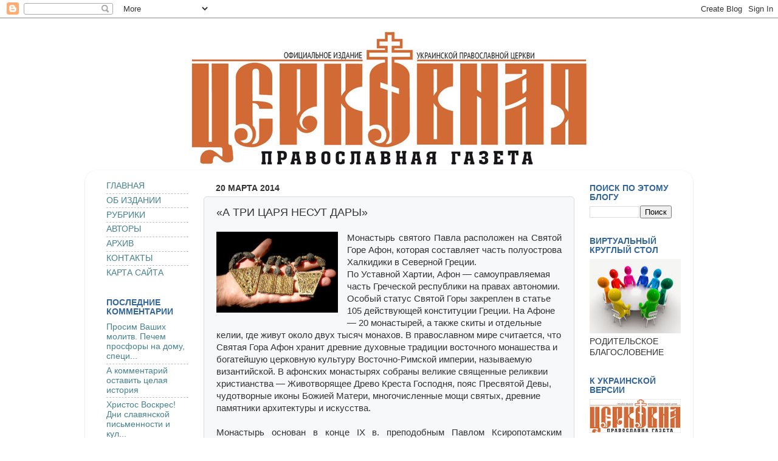

--- FILE ---
content_type: text/html; charset=UTF-8
request_url: http://cerkovnaya.blogspot.com/2014/03/blog-post_7005.html
body_size: 44228
content:
<!DOCTYPE html>
<html class='v2' dir='ltr' xmlns='http://www.w3.org/1999/xhtml' xmlns:b='http://www.google.com/2005/gml/b' xmlns:data='http://www.google.com/2005/gml/data' xmlns:expr='http://www.google.com/2005/gml/expr'>
<head>
<link href='https://www.blogger.com/static/v1/widgets/335934321-css_bundle_v2.css' rel='stylesheet' type='text/css'/>
<meta content='IE=EmulateIE7' http-equiv='X-UA-Compatible'/>
<meta content='width=1100' name='viewport'/>
<meta content='text/html; charset=UTF-8' http-equiv='Content-Type'/>
<meta content='blogger' name='generator'/>
<link href='http://cerkovnaya.blogspot.com/favicon.ico' rel='icon' type='image/x-icon'/>
<link href='http://cerkovnaya.blogspot.com/2014/03/blog-post_7005.html' rel='canonical'/>
<link rel="alternate" type="application/atom+xml" title="Церковная православная газета - Atom" href="http://cerkovnaya.blogspot.com/feeds/posts/default" />
<link rel="alternate" type="application/rss+xml" title="Церковная православная газета - RSS" href="http://cerkovnaya.blogspot.com/feeds/posts/default?alt=rss" />
<link rel="service.post" type="application/atom+xml" title="Церковная православная газета - Atom" href="https://www.blogger.com/feeds/3088968022753369561/posts/default" />

<link rel="alternate" type="application/atom+xml" title="Церковная православная газета - Atom" href="http://cerkovnaya.blogspot.com/feeds/2619899818250939764/comments/default" />
<!--Can't find substitution for tag [blog.ieCssRetrofitLinks]-->
<link href='https://blogger.googleusercontent.com/img/b/R29vZ2xl/AVvXsEgqIZLjmJ5ePCWVI-BFW6o96ZMbhG8jEMAZOgYNJ8hRUuzzn1KwarYPk61997L0bQmIG-mki1cRz92kuy5tV5xiXRqg13WARLgTy4Hp2a1XmuWCSLKAYDRE_ZfGN3mQgPSsGBCC848k9u4/s1600/6(689).jpg' rel='image_src'/>
<meta content='http://cerkovnaya.blogspot.com/2014/03/blog-post_7005.html' property='og:url'/>
<meta content='«А ТРИ ЦАРЯ НЕСУТ ДАРЫ»' property='og:title'/>
<meta content='Официальное издание Украинской Православной Церкви' property='og:description'/>
<meta content='https://blogger.googleusercontent.com/img/b/R29vZ2xl/AVvXsEgqIZLjmJ5ePCWVI-BFW6o96ZMbhG8jEMAZOgYNJ8hRUuzzn1KwarYPk61997L0bQmIG-mki1cRz92kuy5tV5xiXRqg13WARLgTy4Hp2a1XmuWCSLKAYDRE_ZfGN3mQgPSsGBCC848k9u4/w1200-h630-p-k-no-nu/6(689).jpg' property='og:image'/>
<title>Церковная православная газета: &#171;А ТРИ ЦАРЯ НЕСУТ ДАРЫ&#187;</title>
<meta content='' name='description'/>
<meta content='61f17908e316cfcf' name='yandex-verification'/>
<meta content='62f8f1d813582888' name='yandex-verification'/>
<meta content='61f17908e316cfcf' name='yandex-verification'/>
<style id='page-skin-1' type='text/css'><!--
/*-----------------------------------------------
Blogger Template Style
Name:     Picture Window
Designer: Josh Peterson
URL:      www.noaesthetic.com
----------------------------------------------- */
/* Variable definitions
====================
<Variable name="keycolor" description="Main Color" type="color" default="#1a222a"/>
<Variable name="body.background" description="Body Background" type="background"
color="#ffffff" default="#111111 url(//themes.googleusercontent.com/image?id=1OACCYOE0-eoTRTfsBuX1NMN9nz599ufI1Jh0CggPFA_sK80AGkIr8pLtYRpNUKPmwtEa) repeat-x fixed top center"/>
<Group description="Page Text" selector="body">
<Variable name="body.font" description="Font" type="font"
default="normal normal 15px Arial, Tahoma, Helvetica, FreeSans, sans-serif"/>
<Variable name="body.text.color" description="Text Color" type="color" default="#333333"/>
</Group>
<Group description="Backgrounds" selector=".body-fauxcolumns-outer">
<Variable name="body.background.color" description="Outer Background" type="color" default="#296695"/>
<Variable name="header.background.color" description="Header Background" type="color" default="transparent"/>
<Variable name="post.background.color" description="Post Background" type="color" default="#ffffff"/>
</Group>
<Group description="Links" selector=".main-outer">
<Variable name="link.color" description="Link Color" type="color" default="#336699"/>
<Variable name="link.visited.color" description="Visited Color" type="color" default="#6699cc"/>
<Variable name="link.hover.color" description="Hover Color" type="color" default="#33aaff"/>
</Group>
<Group description="Blog Title" selector=".header h1">
<Variable name="header.font" description="Title Font" type="font"
default="normal normal 36px Arial, Tahoma, Helvetica, FreeSans, sans-serif"/>
<Variable name="header.text.color" description="Text Color" type="color" default="#ffffff" />
</Group>
<Group description="Tabs Text" selector=".tabs-inner .widget li a">
<Variable name="tabs.font" description="Font" type="font"
default="normal normal 15px Arial, Tahoma, Helvetica, FreeSans, sans-serif"/>
<Variable name="tabs.text.color" description="Text Color" type="color" default="#ffffff"/>
<Variable name="tabs.selected.text.color" description="Selected Color" type="color" default="#45818e"/>
</Group>
<Group description="Tabs Background" selector=".tabs-outer .PageList">
<Variable name="tabs.background.color" description="Background Color" type="color" default="transparent"/>
<Variable name="tabs.selected.background.color" description="Selected Color" type="color" default="transparent"/>
<Variable name="tabs.separator.color" description="Separator Color" type="color" default="transparent"/>
</Group>
<Group description="Post Title" selector="h3.post-title, .comments h4">
<Variable name="post.title.font" description="Title Font" type="font"
default="normal normal 18px Arial, Tahoma, Helvetica, FreeSans, sans-serif"/>
</Group>
<Group description="Date Header" selector=".date-header">
<Variable name="date.header.color" description="Text Color" type="color" default="#333333"/>
</Group>
<Group description="Post" selector=".post">
<Variable name="post.footer.text.color" description="Footer Text Color" type="color" default="#999999"/>
<Variable name="post.border.color" description="Border Color" type="color" default="#dddddd"/>
</Group>
<Group description="Gadgets" selector="h2">
<Variable name="widget.title.font" description="Title Font" type="font"
default="bold normal 13px Arial, Tahoma, Helvetica, FreeSans, sans-serif"/>
<Variable name="widget.title.text.color" description="Title Color" type="color" default="#888888"/>
</Group>
<Group description="Footer" selector=".footer-outer">
<Variable name="footer.text.color" description="Text Color" type="color" default="#cccccc"/>
<Variable name="footer.widget.title.text.color" description="Gadget Title Color" type="color" default="#aaaaaa"/>
</Group>
<Group description="Footer Links" selector=".footer-outer">
<Variable name="footer.link.color" description="Link Color" type="color" default="#99ccee"/>
<Variable name="footer.link.visited.color" description="Visited Color" type="color" default="#77aaee"/>
<Variable name="footer.link.hover.color" description="Hover Color" type="color" default="#33aaff"/>
</Group>
<Variable name="content.margin" description="Content Margin Top" type="length" default="20px"/>
<Variable name="content.padding" description="Content Padding" type="length" default="0"/>
<Variable name="content.background" description="Content Background" type="background"
default="transparent none repeat scroll top left"/>
<Variable name="content.border.radius" description="Content Border Radius" type="length" default="0"/>
<Variable name="content.shadow.spread" description="Content Shadow Spread" type="length" default="0"/>
<Variable name="header.padding" description="Header Padding" type="length" default="0"/>
<Variable name="header.background.gradient" description="Header Gradient" type="url"
default="none"/>
<Variable name="header.border.radius" description="Header Border Radius" type="length" default="0"/>
<Variable name="main.border.radius.top" description="Main Border Radius" type="length" default="20px"/>
<Variable name="footer.border.radius.top" description="Footer Border Radius Top" type="length" default="0"/>
<Variable name="footer.border.radius.bottom" description="Footer Border Radius Bottom" type="length" default="20px"/>
<Variable name="region.shadow.spread" description="Main and Footer Shadow Spread" type="length" default="3px"/>
<Variable name="region.shadow.offset" description="Main and Footer Shadow Offset" type="length" default="1px"/>
<Variable name="tabs.background.gradient" description="Tab Background Gradient" type="url" default="none"/>
<Variable name="tab.selected.background.gradient" description="Selected Tab Background" type="url"
default="url(//www.blogblog.com/1kt/transparent/white80.png)"/>
<Variable name="tab.background" description="Tab Background" type="background"
default="transparent url(//www.blogblog.com/1kt/transparent/black50.png) repeat scroll top left"/>
<Variable name="tab.border.radius" description="Tab Border Radius" type="length" default="10px" />
<Variable name="tab.first.border.radius" description="First Tab Border Radius" type="length" default="10px" />
<Variable name="tabs.border.radius" description="Tabs Border Radius" type="length" default="0" />
<Variable name="tabs.spacing" description="Tab Spacing" type="length" default=".25em"/>
<Variable name="tabs.margin.bottom" description="Tab Margin Bottom" type="length" default="0"/>
<Variable name="tabs.margin.sides" description="Tab Margin Sides" type="length" default="20px"/>
<Variable name="main.background" description="Main Background" type="background"
default="transparent url(//www.blogblog.com/1kt/transparent/white80.png) repeat scroll top left"/>
<Variable name="main.padding.sides" description="Main Padding Sides" type="length" default="20px"/>
<Variable name="footer.background" description="Footer Background" type="background"
default="transparent url(//www.blogblog.com/1kt/transparent/black50.png) repeat scroll top left"/>
<Variable name="post.margin.sides" description="Post Margin Sides" type="length" default="-20px"/>
<Variable name="post.border.radius" description="Post Border Radius" type="length" default="5px"/>
<Variable name="widget.title.text.transform" description="Widget Title Text Transform" type="string" default="uppercase"/>
<Variable name="mobile.background.overlay" description="Mobile Background Overlay" type="string"
default="transparent none repeat scroll top left"/>
<Variable name="startSide" description="Side where text starts in blog language" type="automatic" default="left"/>
<Variable name="endSide" description="Side where text ends in blog language" type="automatic" default="right"/>
*/
/* Content
----------------------------------------------- */
body, .body-fauxcolumn-outer {
font: normal normal 15px Arial, Tahoma, Helvetica, FreeSans, sans-serif;
color: #333333;
background: #ffffff url(https://blogger.googleusercontent.com/img/b/R29vZ2xl/AVvXsEgpEdOshJKG_zUFt7jWulFijtqdUCor3w08idBJ34saYOHIeXL_LG1K0SwTLXviPBsb6-0dWfK-Upg0vcQ23gEKBLF_9o6MXIwjbOrFJc1bIdGa_1tv4rAz-WFyYFzh_PEWQAxicQg62QrD/s0/%25D1%2584%25D0%25BE%25D0%25BD.jpg) repeat scroll top center;
}
html body .region-inner {
min-width: 0;
max-width: 100%;
width: auto;
}
.content-outer {
font-size: 90%;
}
a:link {
text-decoration:none;
color: #45818e;
}
a:visited {
text-decoration:none;
color: #45818e;
}
a:hover {
text-decoration:underline;
color: #134f5c;
}
.content-outer {
background: transparent none repeat scroll top left;
-moz-border-radius: 0;
-webkit-border-radius: 0;
-goog-ms-border-radius: 0;
border-radius: 0;
-moz-box-shadow: 0 0 0 rgba(0, 0, 0, .15);
-webkit-box-shadow: 0 0 0 rgba(0, 0, 0, .15);
-goog-ms-box-shadow: 0 0 0 rgba(0, 0, 0, .15);
box-shadow: 0 0 0 rgba(0, 0, 0, .15);
margin: 20px auto;
}
.content-inner {
padding: 0;
}
/* Header
----------------------------------------------- */
.header-outer {
background: #ffffff none repeat-x scroll top left;
_background-image: none;
color: #000000;
-moz-border-radius: 0;
-webkit-border-radius: 0;
-goog-ms-border-radius: 0;
border-radius: 0;
}
.Header img, .Header #header-inner {
-moz-border-radius: 0;
-webkit-border-radius: 0;
-goog-ms-border-radius: 0;
border-radius: 0;
}
.header-inner .Header .titlewrapper,
.header-inner .Header .descriptionwrapper {
padding-left: 0;
padding-right: 0;
}
.Header h1 {
font: normal normal 36px Arial, Tahoma, Helvetica, FreeSans, sans-serif;
text-shadow: 1px 1px 3px rgba(0, 0, 0, 0.3);
}
.Header h1 a {
color: #000000;
}
.Header .description {
font-size: 130%;
}
/* Tabs
----------------------------------------------- */
.tabs-inner {
margin: .5em 20px 0;
padding: 0;
}
.tabs-inner .section {
margin: 0;
}
.tabs-inner .widget ul {
padding: 0;
background: transparent none repeat scroll bottom;
-moz-border-radius: 0;
-webkit-border-radius: 0;
-goog-ms-border-radius: 0;
border-radius: 0;
}
.tabs-inner .widget li {
border: none;
}
.tabs-inner .widget li a {
display: inline-block;
padding: .5em 1em;
margin-right: .25em;
color: #ffffff;
font: normal normal 15px Arial, Tahoma, Helvetica, FreeSans, sans-serif;
-moz-border-radius: 10px 10px 0 0;
-webkit-border-top-left-radius: 10px;
-webkit-border-top-right-radius: 10px;
-goog-ms-border-radius: 10px 10px 0 0;
border-radius: 10px 10px 0 0;
background: transparent url(http://www.blogblog.com/1kt/transparent/black50.png) repeat scroll top left;
border-right: 1px solid transparent;
}
.tabs-inner .widget li:first-child a {
padding-left: 1.25em;
-moz-border-radius-topleft: 10px;
-moz-border-radius-bottomleft: 0;
-webkit-border-top-left-radius: 10px;
-webkit-border-bottom-left-radius: 0;
-goog-ms-border-top-left-radius: 10px;
-goog-ms-border-bottom-left-radius: 0;
border-top-left-radius: 10px;
border-bottom-left-radius: 0;
}
.tabs-inner .widget li.selected a,
.tabs-inner .widget li a:hover {
position: relative;
z-index: 1;
background: transparent url(http://www.blogblog.com/1kt/transparent/white80.png) repeat scroll bottom;
color: #336699;
-moz-box-shadow: 0 0 3px rgba(0, 0, 0, .15);
-webkit-box-shadow: 0 0 3px rgba(0, 0, 0, .15);
-goog-ms-box-shadow: 0 0 3px rgba(0, 0, 0, .15);
box-shadow: 0 0 3px rgba(0, 0, 0, .15);
}
/* Headings
----------------------------------------------- */
h2 {
font: normal bold 100% Arial, Tahoma, Helvetica, FreeSans, sans-serif;
text-transform: uppercase;
color: #336699;
margin: .5em 0;
}
/* Main
----------------------------------------------- */
.main-outer {
background: transparent url(http://www.blogblog.com/1kt/transparent/white80.png) repeat scroll top left;
-moz-border-radius: 20px 20px 0 0;
-webkit-border-top-left-radius: 20px;
-webkit-border-top-right-radius: 20px;
-webkit-border-bottom-left-radius: 0;
-webkit-border-bottom-right-radius: 0;
-goog-ms-border-radius: 20px 20px 0 0;
border-radius: 20px 20px 0 0;
-moz-box-shadow: 0 1px 3px rgba(0, 0, 0, .15);
-webkit-box-shadow: 0 1px 3px rgba(0, 0, 0, .15);
-goog-ms-box-shadow: 0 1px 3px rgba(0, 0, 0, .15);
box-shadow: 0 1px 3px rgba(0, 0, 0, .15);
}
.main-inner {
padding: 15px 20px 20px;
}
.main-inner .column-center-inner {
padding: 0 0;
}
.main-inner .column-left-inner {
padding-left: 0;
}
.main-inner .column-right-inner {
padding-right: 0;
}
/* Posts
----------------------------------------------- */
h3.post-title {
margin: 0;
font: normal normal 18px Arial, Tahoma, Helvetica, FreeSans, sans-serif;
}
.comments h4 {
margin: 1em 0 0;
font: normal normal 18px Arial, Tahoma, Helvetica, FreeSans, sans-serif;
}
.date-header span {
color: #333333;
}
.post-outer {
background-color: #f6f8fa;
border: solid 1px #dddddd;
-moz-border-radius: 5px;
-webkit-border-radius: 5px;
border-radius: 5px;
-goog-ms-border-radius: 5px;
padding: 15px 20px;
margin: 0 -20px 20px;
}
.post-body {
line-height: 1.4;
font-size: 110%;
position: relative;
}
.post-header {
margin: 0 0 1.5em;
color: #666666;
line-height: 1.6;
}
.post-footer {
margin: .5em 0 0;
color: #666666;
line-height: 1.6;
}
#blog-pager {
font-size: 140%
}
#comments .comment-author {
padding-top: 1.5em;
border-top: dashed 1px #ccc;
border-top: dashed 1px rgba(128, 128, 128, .5);
background-position: 0 1.5em;
}
#comments .comment-author:first-child {
padding-top: 0;
border-top: none;
}
.avatar-image-container {
margin: .2em 0 0;
}
/* Comments
----------------------------------------------- */
.comments .comments-content .icon.blog-author {
background-repeat: no-repeat;
background-image: url([data-uri]);
}
.comments .comments-content .loadmore a {
border-top: 1px solid #134f5c;
border-bottom: 1px solid #134f5c;
}
.comments .continue {
border-top: 2px solid #134f5c;
}
/* Widgets
----------------------------------------------- */
.widget ul, .widget #ArchiveList ul.flat {
padding: 0;
list-style: none;
}
.widget ul li, .widget #ArchiveList ul.flat li {
border-top: dashed 1px #ccc;
border-top: dashed 1px rgba(128, 128, 128, .5);
}
.widget ul li:first-child, .widget #ArchiveList ul.flat li:first-child {
border-top: none;
}
.widget .post-body ul {
list-style: disc;
}
.widget .post-body ul li {
border: none;
}
/* Footer
----------------------------------------------- */
.footer-outer {
color:#ff9900;
background: transparent url(http://www.blogblog.com/1kt/transparent/black50.png) repeat scroll top left;
-moz-border-radius: 0 0 20px 20px;
-webkit-border-top-left-radius: 0;
-webkit-border-top-right-radius: 0;
-webkit-border-bottom-left-radius: 20px;
-webkit-border-bottom-right-radius: 20px;
-goog-ms-border-radius: 0 0 20px 20px;
border-radius: 0 0 20px 20px;
-moz-box-shadow: 0 1px 3px rgba(0, 0, 0, .15);
-webkit-box-shadow: 0 1px 3px rgba(0, 0, 0, .15);
-goog-ms-box-shadow: 0 1px 3px rgba(0, 0, 0, .15);
box-shadow: 0 1px 3px rgba(0, 0, 0, .15);
}
.footer-inner {
padding: 10px 20px 20px;
}
.footer-outer a {
color: #ffffff;
}
.footer-outer a:visited {
color: #ffffff;
}
.footer-outer a:hover {
color: #ffffff;
}
.footer-outer .widget h2 {
color: #ff9900;
}
/* Mobile
----------------------------------------------- */
html body.mobile {
height: auto;
}
html body.mobile {
min-height: 480px;
background-size: 100% auto;
}
.mobile .body-fauxcolumn-outer {
background: transparent none repeat scroll top left;
}
html .mobile .mobile-date-outer, html .mobile .blog-pager {
border-bottom: none;
background: transparent url(http://www.blogblog.com/1kt/transparent/white80.png) repeat scroll top left;
margin-bottom: 10px;
}
.mobile .date-outer {
background: transparent url(http://www.blogblog.com/1kt/transparent/white80.png) repeat scroll top left;
}
.mobile .header-outer, .mobile .main-outer,
.mobile .post-outer, .mobile .footer-outer {
-moz-border-radius: 0;
-webkit-border-radius: 0;
-goog-ms-border-radius: 0;
border-radius: 0;
}
.mobile .content-outer,
.mobile .main-outer,
.mobile .post-outer {
background: inherit;
border: none;
}
.mobile .content-outer {
font-size: 100%;
}
.mobile-link-button {
background-color: #45818e;
}
.mobile-link-button a:link, .mobile-link-button a:visited {
color: #f6f8fa;
}
.mobile-index-contents {
color: #333333;
}
.mobile .tabs-inner .PageList .widget-content {
background: transparent url(http://www.blogblog.com/1kt/transparent/white80.png) repeat scroll bottom;
color: #336699;
}
.mobile .tabs-inner .PageList .widget-content .pagelist-arrow {
border-left: 1px solid transparent;
}

--></style>
<style id='template-skin-1' type='text/css'><!--
body {
min-width: 1000px;
}
.content-outer, .content-fauxcolumn-outer, .region-inner {
min-width: 1000px;
max-width: 1000px;
_width: 1000px;
}
.main-inner .columns {
padding-left: 180px;
padding-right: 180px;
}
.main-inner .fauxcolumn-center-outer {
left: 180px;
right: 180px;
/* IE6 does not respect left and right together */
_width: expression(this.parentNode.offsetWidth -
parseInt("180px") -
parseInt("180px") + 'px');
}
.main-inner .fauxcolumn-left-outer {
width: 180px;
}
.main-inner .fauxcolumn-right-outer {
width: 180px;
}
.main-inner .column-left-outer {
width: 180px;
right: 100%;
margin-left: -180px;
}
.main-inner .column-right-outer {
width: 180px;
margin-right: -180px;
}
#layout {
min-width: 0;
}
#layout .content-outer {
min-width: 0;
width: 800px;
}
#layout .region-inner {
min-width: 0;
width: auto;
}
--></style>
<link href='https://www.blogger.com/dyn-css/authorization.css?targetBlogID=3088968022753369561&amp;zx=82624f47-1bac-4f19-962f-aa1087bf2ae3' media='none' onload='if(media!=&#39;all&#39;)media=&#39;all&#39;' rel='stylesheet'/><noscript><link href='https://www.blogger.com/dyn-css/authorization.css?targetBlogID=3088968022753369561&amp;zx=82624f47-1bac-4f19-962f-aa1087bf2ae3' rel='stylesheet'/></noscript>
<meta name='google-adsense-platform-account' content='ca-host-pub-1556223355139109'/>
<meta name='google-adsense-platform-domain' content='blogspot.com'/>

</head>
<body class='loading'>
<div class='navbar section' id='navbar'><div class='widget Navbar' data-version='1' id='Navbar1'><script type="text/javascript">
    function setAttributeOnload(object, attribute, val) {
      if(window.addEventListener) {
        window.addEventListener('load',
          function(){ object[attribute] = val; }, false);
      } else {
        window.attachEvent('onload', function(){ object[attribute] = val; });
      }
    }
  </script>
<div id="navbar-iframe-container"></div>
<script type="text/javascript" src="https://apis.google.com/js/platform.js"></script>
<script type="text/javascript">
      gapi.load("gapi.iframes:gapi.iframes.style.bubble", function() {
        if (gapi.iframes && gapi.iframes.getContext) {
          gapi.iframes.getContext().openChild({
              url: 'https://www.blogger.com/navbar/3088968022753369561?po\x3d2619899818250939764\x26origin\x3dhttp://cerkovnaya.blogspot.com',
              where: document.getElementById("navbar-iframe-container"),
              id: "navbar-iframe"
          });
        }
      });
    </script><script type="text/javascript">
(function() {
var script = document.createElement('script');
script.type = 'text/javascript';
script.src = '//pagead2.googlesyndication.com/pagead/js/google_top_exp.js';
var head = document.getElementsByTagName('head')[0];
if (head) {
head.appendChild(script);
}})();
</script>
</div></div>
<div class='body-fauxcolumns'>
<div class='fauxcolumn-outer body-fauxcolumn-outer'>
<div class='cap-top'>
<div class='cap-left'></div>
<div class='cap-right'></div>
</div>
<div class='fauxborder-left'>
<div class='fauxborder-right'></div>
<div class='fauxcolumn-inner'>
</div>
</div>
<div class='cap-bottom'>
<div class='cap-left'></div>
<div class='cap-right'></div>
</div>
</div>
</div>
<div class='content'>
<div class='content-fauxcolumns'>
<div class='fauxcolumn-outer content-fauxcolumn-outer'>
<div class='cap-top'>
<div class='cap-left'></div>
<div class='cap-right'></div>
</div>
<div class='fauxborder-left'>
<div class='fauxborder-right'></div>
<div class='fauxcolumn-inner'>
</div>
</div>
<div class='cap-bottom'>
<div class='cap-left'></div>
<div class='cap-right'></div>
</div>
</div>
</div>
<div class='content-outer'>
<div class='content-cap-top cap-top'>
<div class='cap-left'></div>
<div class='cap-right'></div>
</div>
<div class='fauxborder-left content-fauxborder-left'>
<div class='fauxborder-right content-fauxborder-right'></div>
<div class='content-inner'>
<header>
<div class='header-outer'>
<div class='header-cap-top cap-top'>
<div class='cap-left'></div>
<div class='cap-right'></div>
</div>
<div class='fauxborder-left header-fauxborder-left'>
<div class='fauxborder-right header-fauxborder-right'></div>
<div class='region-inner header-inner'>
<div class='header section' id='header'><div class='widget Header' data-version='1' id='Header1'>
<div id='header-inner'>
<a href='http://cerkovnaya.blogspot.com/' style='display: block'>
<img alt='Церковная православная газета' height='223px; ' id='Header1_headerimg' src='https://blogger.googleusercontent.com/img/b/R29vZ2xl/AVvXsEgPhJisOn69cMJKctM650LCWgOcgyzKO4BZUhLulMhqXqd0s94DFughoAxg97aZ4snpOITiFn-tdf1TTccGc50p0TWglPGhDEeNTzVPvKBTA15qEj0DQswwBlzMhq2KVtLb6yOCz3w6t0e2/s1600/12.jpg' style='display: block' width='1000px; '/>
</a>
</div>
</div></div>
</div>
</div>
<div class='header-cap-bottom cap-bottom'>
<div class='cap-left'></div>
<div class='cap-right'></div>
</div>
</div>
</header>
<div class='tabs-outer'>
<div class='tabs-cap-top cap-top'>
<div class='cap-left'></div>
<div class='cap-right'></div>
</div>
<div class='fauxborder-left tabs-fauxborder-left'>
<div class='fauxborder-right tabs-fauxborder-right'></div>
<div class='region-inner tabs-inner'>
<div class='tabs no-items section' id='crosscol'></div>
<div class='tabs no-items section' id='crosscol-overflow'></div>
</div>
</div>
<div class='tabs-cap-bottom cap-bottom'>
<div class='cap-left'></div>
<div class='cap-right'></div>
</div>
</div>
<div class='main-outer'>
<div class='main-cap-top cap-top'>
<div class='cap-left'></div>
<div class='cap-right'></div>
</div>
<div class='fauxborder-left main-fauxborder-left'>
<div class='fauxborder-right main-fauxborder-right'></div>
<div class='region-inner main-inner'>
<div class='columns fauxcolumns'>
<div class='fauxcolumn-outer fauxcolumn-center-outer'>
<div class='cap-top'>
<div class='cap-left'></div>
<div class='cap-right'></div>
</div>
<div class='fauxborder-left'>
<div class='fauxborder-right'></div>
<div class='fauxcolumn-inner'>
</div>
</div>
<div class='cap-bottom'>
<div class='cap-left'></div>
<div class='cap-right'></div>
</div>
</div>
<div class='fauxcolumn-outer fauxcolumn-left-outer'>
<div class='cap-top'>
<div class='cap-left'></div>
<div class='cap-right'></div>
</div>
<div class='fauxborder-left'>
<div class='fauxborder-right'></div>
<div class='fauxcolumn-inner'>
</div>
</div>
<div class='cap-bottom'>
<div class='cap-left'></div>
<div class='cap-right'></div>
</div>
</div>
<div class='fauxcolumn-outer fauxcolumn-right-outer'>
<div class='cap-top'>
<div class='cap-left'></div>
<div class='cap-right'></div>
</div>
<div class='fauxborder-left'>
<div class='fauxborder-right'></div>
<div class='fauxcolumn-inner'>
</div>
</div>
<div class='cap-bottom'>
<div class='cap-left'></div>
<div class='cap-right'></div>
</div>
</div>
<!-- corrects IE6 width calculation -->
<div class='columns-inner'>
<div class='column-center-outer'>
<div class='column-center-inner'>
<div class='main section' id='main'><div class='widget Blog' data-version='1' id='Blog1'>
<div class='blog-posts hfeed'>

          <div class="date-outer">
        
<h2 class='date-header'><span>20 марта 2014</span></h2>

          <div class="date-posts">
        
<div class='post-outer'>
<div class='post hentry'>
<a name='2619899818250939764'></a>
<h3 class='post-title entry-title'>
&#171;А ТРИ ЦАРЯ НЕСУТ ДАРЫ&#187;
</h3>
<div class='post-header'>
<div class='post-header-line-1'></div>
</div>
<div class='post-body entry-content' id='post-body-2619899818250939764'>
<div class="separator" style="clear: both; text-align: center;">
<a href="https://blogger.googleusercontent.com/img/b/R29vZ2xl/AVvXsEgqIZLjmJ5ePCWVI-BFW6o96ZMbhG8jEMAZOgYNJ8hRUuzzn1KwarYPk61997L0bQmIG-mki1cRz92kuy5tV5xiXRqg13WARLgTy4Hp2a1XmuWCSLKAYDRE_ZfGN3mQgPSsGBCC848k9u4/s1600/6(689).jpg" imageanchor="1" style="clear: left; float: left; margin-bottom: 1em; margin-right: 1em;"><img border="0" height="133" src="https://blogger.googleusercontent.com/img/b/R29vZ2xl/AVvXsEgqIZLjmJ5ePCWVI-BFW6o96ZMbhG8jEMAZOgYNJ8hRUuzzn1KwarYPk61997L0bQmIG-mki1cRz92kuy5tV5xiXRqg13WARLgTy4Hp2a1XmuWCSLKAYDRE_ZfGN3mQgPSsGBCC848k9u4/s1600/6(689).jpg" width="200" /></a></div>
<div style="text-align: justify;">
Монастырь святого Павла расположен на Святой Горе Афон, которая составляет часть полуострова Халкидики в Северной Греции. </div>
<a name="more"></a>По Уставной Хартии, Афон &#8212; самоуправляемая часть Греческой республики на правах автономии. Особый статус Святой Горы закреплен в статье 105 действующей конституции Греции. На Афоне &#8212; 20&nbsp;монастырей, а также скиты и отдельные келии, где живут около двух тысяч монахов. В православном мире считается, что Святая Гора Афон хранит древние духовные традиции восточного монашества и богатейшую церковную культуру Восточно-Римской империи, называемую византийской. В афонских монастырях собраны великие священные реликвии христианства &#8212; Животворящее Древо Креста Господня, пояс Пресвятой Девы, чудотворные иконы Божией Матери, многочисленные мощи святых, древние памятники архитектуры и искусства.<br />
<div style="text-align: justify;">
<br />Монастырь основан в конце IX в. преподобным Павлом Ксиропотамским и&nbsp;расположен на юго-западе Афонского полуострова, у подножия горы Афон. </div>
<div style="text-align: justify;">
<br />Сегодня в монастыре святого Павла подвизается около 40 монахов. Игумен обители &#8212; архимандрит Парфений (Мурелатос), известный афонский старец.</div>
<div style="text-align: justify;">
<br />В монастыре святого Павла хранятся большие части Креста Господня, вся лобная часть главы великомученика и целителя Пантелеимона, главы мучениц Нимфодоры и Агафии, большие и малые части мощей почти 100 святых, а так же честные дары волхвов. Вот их история.</div>
<div style="text-align: justify;">
<br />Эти честные дары сохранила Пресвятая Матерь Иисуса, постигнув их символическое значение, и держала их при себе во все время Своей земной жизни. Перед Своим Успением Она передала дары волхвов Иерусалимской Церкви.</div>
<div style="text-align: justify;">
<br />Вот уже много лет, ежегодно, обитель вывозит честные дары во многие митрополии Греции по приглашению правящих архиереев и благочестивому желанию клириков и мирян, и везде священную реликвию встречают с благоговением. </div>
<div style="text-align: justify;">
<br />В январе 2014 г. реликвия впервые приносится для верующих на канонической территории Русской Православной Церкви.</div>
<div style="text-align: justify;">
<br />В дни празднования Рождества Христова в 2014 г. дары волхвов были принесены в Москву, Санкт-Петербург, Минск, прибудут&nbsp; и в Киев.</div>
<div style="text-align: justify;">
<br />Помимо Честного Креста в мире сохранилось очень немного святынь, связанных с земной жизнью Господа Иисуса Христа. Среди них &#8212; приношение от трех восточных волхвов Новорожденному Господу.</div>
<div style="text-align: justify;">
<br />&#171;Именно золото есть символ царского достоинства; ладан &#8212; символ Божества, так как его возжигают Богу; смирна же &#8212; символ смертности, так как ею издревле умащали мертвые тела, чтобы они не тлели и не издавали запаха. Таким образом, трое волхвов своими приношениями показали, что этот явившийся Младенец есть и Царь, и Бог, и что Он вкусит смерть за людей как Человек&#187;, &#8212; говорит настоятель монастыря святого Павла.</div>
<div style="text-align: justify;">
<br />&#171;Однако наша эпоха и люди века сего отвергают Христа как Царя, хулят Его как Бога, презирают и поносят Его как Человека, &#8212; замечает архимандрит Парфений. &#8212; И по этой причине велика необходимость, чтобы мы всегда и везде исповедовали Его &#8212; Царя наших сердец, Бога всего видимого и невидимого и совершенного Человека, делая это со всею силою нашей души, и, прежде всего, нашей святой жизнью&#187;.</div>
<div style="text-align: justify;">
<br /></div>
<h2>
СПРАВКА: Дары волхвов</h2>
<blockquote class="tr_bq">
<div style="text-align: justify;">
Золото, ладан и смирна, преподнесенные восточными волхвами Богомладенцу Христу, до IV в. хранились в Иерусалиме. Император Аркадий перенес дары в Константинополь; впоследствии они были помещены в храме Святой Софии. </div>
<div style="text-align: justify;">
<br />После падения Константинополя (1453 г.) Мария (Мара) Бранкович, вдова турецкого султана Мурада II и дочь сербского деспота Георгия Бранковича, привезла их на Афон. Когда в нарушение древнего запрета она поднималась от пристани к монастырю святого Павла, Богородица чудесным образом воспрепятствовала ей приблизиться к обители. Мария не посмела идти далее и передала дары волхвов в руки игумена, который вышел ей навстречу в сопровождении братии. Впоследствии на этом месте монахи воздвигли часовню.</div>
<div style="text-align: justify;">
<br />Согласно повествованию евангелиста Матфея о рождении Иисуса, в правление царя Ирода Великого в Иерусалим пришли волхвы с востока, чтобы поклониться Младенцу, ибо они видели звезду Его на востоке. Посоветовавшись с первосвященниками и книжниками, Ирод выяснил, что на основании древних пророчеств именно Вифлеем был тем местом, где должен родиться Мессия. По пути в этот город волхвы вновь увидели звезду, которая шла перед ними вплоть до дома, где был Младенец. И, войдя в дом, увидели Младенца с Мариею, Матерью Его, и, пав, поклонились Ему; и, открыв сокровища свои, принесли Ему дары: золото, ладан и смирну.</div>
<div style="text-align: justify;">
<br />Дары волхвов имеют глубокое символическое значение. Золото было принесено Христу как Царю, ладан &#8212; как Богу и смирна &#8212; как Человеку на погребение.</div>
</blockquote>
<br />
<br />
<br />
<h2>
&nbsp;ЕВАНГЕЛИЕ ОТ МАТФЕЯ 2 глава, стихи 1&#8211;12</h2>
<blockquote class="tr_bq">
<div style="text-align: justify;">
<i>Когда же Иисус родился в Вифлееме Иудейском во дни царя Ирода, пришли в Иерусалим волхвы с востока и говорят:&nbsp;где родившийся Царь Иудейский? ибо мы видели звезду Его на востоке и пришли поклониться Ему. Услышав это, Ирод царь встревожился, и весь Иерусалим с ним. И, собрав всех первосвященников и книжников народных, спрашивал у них: где должно родиться Христу? Они же сказали ему: В Вифлееме Иудейском, ибо так написано через пророка: и ты, Вифлеем, земля Иудина, ничем не&nbsp;меньше воеводств Иудиных, ибо из тебя произойдет Вождь, Который упасет народ Мой, Израиля.<br />Тогда Ирод, тайно призвав волхвов, выведал от них время появления звезды и, послав их в Вифлеем, сказал: пойдите, тщательно разведайте о Младенце и, когда найдете, известите меня, чтобы и мне пойти поклониться Ему. Они, выслушавши царя, пошли. [И] се, звезда, которую видели они на востоке, шла перед ними, как наконец пришла и остановилась над местом, где был Младенец.<br />Увидев же звезду, они возрадовались радостью весьма великою, и,&nbsp;войдя в дом, увидели Младенца с&nbsp;Мариею, Матерью Его, и, пав, поклонились Ему; и, открыв сокровища свои, принесли Ему дары: золото, ладан и смирну. И, получив во сне откровение не возвращаться к Ироду, иным путем отошли в&nbsp;страну свою.</i></div>
</blockquote>
<div style="text-align: justify;">
<br /></div>
<div style='clear: both;'></div>
</div>
<div class='post-footer'>
<div class='post-footer-line post-footer-line-1'><span class='post-comment-link'>
</span>
<span class='post-icons'>
<span class='item-control blog-admin pid-691005351'>
<a href='https://www.blogger.com/post-edit.g?blogID=3088968022753369561&postID=2619899818250939764&from=pencil' title='Изменить сообщение'>
<img alt='' class='icon-action' height='18' src='https://resources.blogblog.com/img/icon18_edit_allbkg.gif' width='18'/>
</a>
</span>
</span>
<span class='post-labels'>
Метки:
<a href='http://cerkovnaya.blogspot.com/search/label/%D0%94%D0%B0%D1%80%D1%8B%20%D0%B2%D0%BE%D0%BB%D1%85%D0%B2%D0%BE%D0%B2' rel='tag'>Дары волхвов</a>,
<a href='http://cerkovnaya.blogspot.com/search/label/%D0%9F%D1%80%D0%B0%D0%B2%D0%BE%D1%81%D0%BB%D0%B0%D0%B2%D0%BD%D1%8B%D0%B5%20%D1%81%D0%B2%D1%8F%D1%82%D1%8B%D0%BD%D0%B8' rel='tag'>Православные святыни</a>,
<a href='http://cerkovnaya.blogspot.com/search/label/%E2%84%961%20%28347%29%20%D1%8F%D0%BD%D0%B2%D0%B0%D1%80%D1%8C%202014' rel='tag'>&#8470;1 (347) январь 2014</a>
</span>
<div class='post-share-buttons goog-inline-block'>
<a class='goog-inline-block share-button sb-email' href='https://www.blogger.com/share-post.g?blogID=3088968022753369561&postID=2619899818250939764&target=email' target='_blank' title='Отправить по электронной почте'><span class='share-button-link-text'>Отправить по электронной почте</span></a><a class='goog-inline-block share-button sb-blog' href='https://www.blogger.com/share-post.g?blogID=3088968022753369561&postID=2619899818250939764&target=blog' onclick='window.open(this.href, "_blank", "height=270,width=475"); return false;' target='_blank' title='Написать об этом в блоге'><span class='share-button-link-text'>Написать об этом в блоге</span></a><a class='goog-inline-block share-button sb-twitter' href='https://www.blogger.com/share-post.g?blogID=3088968022753369561&postID=2619899818250939764&target=twitter' target='_blank' title='Поделиться в X'><span class='share-button-link-text'>Поделиться в X</span></a><a class='goog-inline-block share-button sb-facebook' href='https://www.blogger.com/share-post.g?blogID=3088968022753369561&postID=2619899818250939764&target=facebook' onclick='window.open(this.href, "_blank", "height=430,width=640"); return false;' target='_blank' title='Опубликовать в Facebook'><span class='share-button-link-text'>Опубликовать в Facebook</span></a><a class='goog-inline-block share-button sb-pinterest' href='https://www.blogger.com/share-post.g?blogID=3088968022753369561&postID=2619899818250939764&target=pinterest' target='_blank' title='Поделиться в Pinterest'><span class='share-button-link-text'>Поделиться в Pinterest</span></a>
</div>
</div>
<div class='post-footer-line post-footer-line-2'></div>
<div class='post-footer-line post-footer-line-3'></div>
</div>
</div>
<div class='comments' id='comments'>
<a name='comments'></a>
<h4>Комментариев нет:</h4>
<div id='Blog1_comments-block-wrapper'>
<dl class='avatar-comment-indent' id='comments-block'>
</dl>
</div>
<p class='comment-footer'>
<div class='comment-form'>
<a name='comment-form'></a>
<h4 id='comment-post-message'>Отправить комментарий</h4>
<p>
</p>
<a href='https://www.blogger.com/comment/frame/3088968022753369561?po=2619899818250939764&hl=ru&saa=85391&origin=http://cerkovnaya.blogspot.com' id='comment-editor-src'></a>
<iframe allowtransparency='true' class='blogger-iframe-colorize blogger-comment-from-post' frameborder='0' height='410px' id='comment-editor' name='comment-editor' src='' width='100%'></iframe>
<script src='https://www.blogger.com/static/v1/jsbin/2830521187-comment_from_post_iframe.js' type='text/javascript'></script>
<script type='text/javascript'>
      BLOG_CMT_createIframe('https://www.blogger.com/rpc_relay.html');
    </script>
</div>
</p>
</div>
</div>

        </div></div>
      
</div>
<div class='blog-pager' id='blog-pager'>
<span id='blog-pager-newer-link'>
<a class='blog-pager-newer-link' href='http://cerkovnaya.blogspot.com/2014/03/blog-post_895.html' id='Blog1_blog-pager-newer-link' title='Следующее'>Следующее</a>
</span>
<span id='blog-pager-older-link'>
<a class='blog-pager-older-link' href='http://cerkovnaya.blogspot.com/2014/03/blog-post_20.html' id='Blog1_blog-pager-older-link' title='Предыдущее'>Предыдущее</a>
</span>
<a class='home-link' href='http://cerkovnaya.blogspot.com/'>Главная страница</a>
</div>
<div class='clear'></div>
<div class='post-feeds'>
<div class='feed-links'>
Подписаться на:
<a class='feed-link' href='http://cerkovnaya.blogspot.com/feeds/2619899818250939764/comments/default' target='_blank' type='application/atom+xml'>Комментарии к сообщению (Atom)</a>
</div>
</div>
</div></div>
</div>
</div>
<div class='column-left-outer'>
<div class='column-left-inner'>
<aside>
<div class='sidebar section' id='sidebar-left-1'><div class='widget PageList' data-version='1' id='PageList1'>
<div class='widget-content'>
<ul>
<li>
<a href='http://cerkovnaya.blogspot.com/'>ГЛАВНАЯ</a>
</li>
<li>
<a href='http://cerkovnaya.blogspot.com/p/blog-page.html'>ОБ ИЗДАНИИ</a>
</li>
<li>
<a href='http://cerkovnaya.blogspot.com/p/blog-page_10.html'>РУБРИКИ</a>
</li>
<li>
<a href='http://cerkovnaya.blogspot.com/p/blog-page_9032.html'>АВТОРЫ</a>
</li>
<li>
<a href='http://cerkovnaya.blogspot.com/p/blog-page_3.html'>АРХИВ</a>
</li>
<li>
<a href='http://cerkovnaya.blogspot.com/p/blog-page_3519.html'>КОНТАКТЫ</a>
</li>
<li>
<a href='http://cerkovnaya.blogspot.com/p/dirltr-styletext-align-left-trbidion.html'>КАРТА САЙТА</a>
</li>
</ul>
<div class='clear'></div>
</div>
</div><div class='widget Feed' data-version='1' id='Feed1'>
<h2>Последние комментарии</h2>
<div class='widget-content' id='Feed1_feedItemListDisplay'>
<span style='filter: alpha(25); opacity: 0.25;'>
<a href='http://cerkovnaya.blogspot.com/feeds/comments/default?alt=rss'>Загрузка...</a>
</span>
</div>
<div class='clear'></div>
</div><div class='widget Followers' data-version='1' id='Followers1'>
<h2 class='title'>Постоянные читатели</h2>
<div class='widget-content'>
<div id='Followers1-wrapper'>
<div style='margin-right:2px;'>
<div><script type="text/javascript" src="https://apis.google.com/js/platform.js"></script>
<div id="followers-iframe-container"></div>
<script type="text/javascript">
    window.followersIframe = null;
    function followersIframeOpen(url) {
      gapi.load("gapi.iframes", function() {
        if (gapi.iframes && gapi.iframes.getContext) {
          window.followersIframe = gapi.iframes.getContext().openChild({
            url: url,
            where: document.getElementById("followers-iframe-container"),
            messageHandlersFilter: gapi.iframes.CROSS_ORIGIN_IFRAMES_FILTER,
            messageHandlers: {
              '_ready': function(obj) {
                window.followersIframe.getIframeEl().height = obj.height;
              },
              'reset': function() {
                window.followersIframe.close();
                followersIframeOpen("https://www.blogger.com/followers/frame/3088968022753369561?colors\x3dCgt0cmFuc3BhcmVudBILdHJhbnNwYXJlbnQaByMzMzMzMzMiByM0NTgxOGUqC3RyYW5zcGFyZW50MgcjMzM2Njk5OgcjMzMzMzMzQgcjNDU4MThlSgcjMDAwMDAwUgcjNDU4MThlWgt0cmFuc3BhcmVudA%3D%3D\x26pageSize\x3d21\x26hl\x3dru\x26origin\x3dhttp://cerkovnaya.blogspot.com");
              },
              'open': function(url) {
                window.followersIframe.close();
                followersIframeOpen(url);
              }
            }
          });
        }
      });
    }
    followersIframeOpen("https://www.blogger.com/followers/frame/3088968022753369561?colors\x3dCgt0cmFuc3BhcmVudBILdHJhbnNwYXJlbnQaByMzMzMzMzMiByM0NTgxOGUqC3RyYW5zcGFyZW50MgcjMzM2Njk5OgcjMzMzMzMzQgcjNDU4MThlSgcjMDAwMDAwUgcjNDU4MThlWgt0cmFuc3BhcmVudA%3D%3D\x26pageSize\x3d21\x26hl\x3dru\x26origin\x3dhttp://cerkovnaya.blogspot.com");
  </script></div>
</div>
</div>
<div class='clear'></div>
</div>
</div><div class='widget PopularPosts' data-version='1' id='PopularPosts1'>
<h2>Популярные сообщения</h2>
<div class='widget-content popular-posts'>
<ul>
<li>
<div class='item-content'>
<div class='item-thumbnail'>
<a href='http://cerkovnaya.blogspot.com/2013/03/blog-post_8412.html' target='_blank'>
<img alt='' border='0' src='https://blogger.googleusercontent.com/img/b/R29vZ2xl/AVvXsEg-_qSStYSHa3XBSLuyW1yoCgeTKPJUMmKPkPav3aLyJK6Z5vQo5olc9j6JOzkqsPlGe2A8a2VDImakQQ3qTVwKvzMXmM2NXX0aap2Rk6W_9Y2YoGzZak-sFdiQtTm_KPnLeQNSV3BFr1ti/w72-h72-p-k-no-nu/arh_spiridon.jpg'/>
</a>
</div>
<div class='item-title'><a href='http://cerkovnaya.blogspot.com/2013/03/blog-post_8412.html'>ЖИВОЙ ИСТОЧНИК ЛАВРСКОЙ ТРАДИЦИИ. Светлой памяти архимандрита Спиридона (Лукича), в схиме &#8212; Дионисия</a></div>
<div class='item-snippet'>    Значение его трудов для Успенской Киево-Печерской Лавры, да и, наверное, для всей нашей Церкви неоценимо. Во многом благодаря ему сегодн...</div>
</div>
<div style='clear: both;'></div>
</li>
<li>
<div class='item-content'>
<div class='item-thumbnail'>
<a href='http://cerkovnaya.blogspot.com/2012/05/iii.html' target='_blank'>
<img alt='' border='0' src='https://blogger.googleusercontent.com/img/b/R29vZ2xl/AVvXsEh3JNupfPUw5HFxW37kDbXi_dtcO_QssSrs4CiyJECMmJKONpnBDfZ55KeyzpykLMtTCSkb6Hjfx5fQ8Xe7NRSOmVAqJg8s3MrTmGCBoPd_7vi_dxaOBH9PYQpeRWvSYjAmbHkL8HqiqqKI/w72-h72-p-k-no-nu/6.jpg'/>
</a>
</div>
<div class='item-title'><a href='http://cerkovnaya.blogspot.com/2012/05/iii.html'>ДИАЛОГ В КОНСТРУКТИВНОМ НАПРАВЛЕНИИ. III Конференция председателей и представителей епархиальных отделов по делам молодежи УПЦ</a></div>
<div class='item-snippet'>    14&#8211;18 мая 2012 г. в Балаклаве  и Севастополе прошла III конференция председателей  и представителей епархиальных  отделов по делам молод...</div>
</div>
<div style='clear: both;'></div>
</li>
<li>
<div class='item-content'>
<div class='item-thumbnail'>
<a href='http://cerkovnaya.blogspot.com/2012/02/blog-post.html' target='_blank'>
<img alt='' border='0' src='https://blogger.googleusercontent.com/img/b/R29vZ2xl/AVvXsEjH8JKs9iL3OWdBBLWRluBwRV88Zc7Ohh2Oy1szXt-dITrx83riF4CvJwVjaGoETvOu9mFlp9f-i5PAr_K0ETEmeCUVlWOI01qKF17cOvw0zQxj9g4IvNrKmvFQhLOBrSuGy_i0dPtB7pZ9/w72-h72-p-k-no-nu/4.jpg'/>
</a>
</div>
<div class='item-title'><a href='http://cerkovnaya.blogspot.com/2012/02/blog-post.html'>ОБИТЕЛЬ МЕЖДУ ДВУХ РЕК. История Троицкого Межиричского монастыря</a></div>
<div class='item-snippet'>   Троицкий храм Межиричского монастыря    В четырех километрах от г. Острог расположено с. Межирич. Дорога к нему пролегает через живописны...</div>
</div>
<div style='clear: both;'></div>
</li>
<li>
<div class='item-content'>
<div class='item-thumbnail'>
<a href='http://cerkovnaya.blogspot.com/2014/08/blog-post_14.html' target='_blank'>
<img alt='' border='0' src='https://blogger.googleusercontent.com/img/b/R29vZ2xl/AVvXsEhRipaY7BYh335CohSit69P3cnaQNp2igLaljZaKrDLPi27vc-P5NFCWwAcUf42FFvikMlrpmACiq6aZhzFfzNmRtdN7gEmyjO0jjgE5lorapGvdrTQpQ6YRPbkswHD4doFeQCen7sxpfw/w72-h72-p-k-no-nu/%D1%84%D0%BE%D1%82%D0%BE+%D0%A5%D0%B0%D1%80%D0%BB%D0%B0%D0%BC%D0%BF%D0%B8%D0%B5%D0%B2%D0%BE.JPG'/>
</a>
</div>
<div class='item-title'><a href='http://cerkovnaya.blogspot.com/2014/08/blog-post_14.html'>ГЕТМАНСКАЯ ОБИТЕЛЬ. История Гамалеевского Харалампиевского монастыря </a></div>
<div class='item-snippet'>   Исполнилось 300 лет со дня официального основания Гамале&#173;евского Харалампиевского монастыря, раположенного на левом берегу р.&#160;Шостка (Сум...</div>
</div>
<div style='clear: both;'></div>
</li>
<li>
<div class='item-content'>
<div class='item-thumbnail'>
<a href='http://cerkovnaya.blogspot.com/2012/05/blog-post_11.html' target='_blank'>
<img alt='' border='0' src='https://blogger.googleusercontent.com/img/b/R29vZ2xl/AVvXsEhYbcqkChuq2GqLSRhhNCKZ-KKJCu6cs5Rr_kRXuXVDfboaGJIQVcRhALUdbuY9kw-eU0ltPtcjsmSWk0smEeeKS5HOIqON165Z1H9whd-oYjAhz4U7p-bnDwocoNoY3599mL1QxXSKkqNM/w72-h72-p-k-no-nu/2012-05-11_105528.jpg'/>
</a>
</div>
<div class='item-title'><a href='http://cerkovnaya.blogspot.com/2012/05/blog-post_11.html'>РЕЛИГИЯ В УКРАИНЕ: ЦИФРЫ И ФАКТЫ</a></div>
<div class='item-snippet'>    Министерство культуры Украины обнародовало информационный отчет &#171;О состоянии и тенденциях развития религиозной ситуации и государственно...</div>
</div>
<div style='clear: both;'></div>
</li>
<li>
<div class='item-content'>
<div class='item-thumbnail'>
<a href='http://cerkovnaya.blogspot.com/2014/03/blog-post_2874.html' target='_blank'>
<img alt='' border='0' src='https://blogger.googleusercontent.com/img/b/R29vZ2xl/AVvXsEivdALPBYzeE7nORqRDokRcGXTsY-VnnoOt2OmKQazRz9fQG5RmAoT-Y1UvwHkgnLaaKaDn371sdHWiDkuNlViml8jucjzTaFl7wLlMI4budaQKUpQ4w6fTFotQPwpLbpIoSAnmYdMSW5E/w72-h72-p-k-no-nu/%D0%92%D0%BE%D0%BB%D1%85%D0%B2%D1%8B.+%D0%A4%D1%80%D0%B5%D1%81%D0%BA%D0%B0+XII+%D0%B2.+%D0%BF%D0%B5%D1%89%D0%B5%D1%80%D0%BD%D0%BE%D0%B9+%D1%86%D0%B5%D1%80%D0%BA%D0%B2%D0%B8,+%D0%9A%D0%B0%D0%BF%D0%BF%D0%B0%D0%B4%D0%BE%D0%BA%D0%B8%D1%8F.jpg'/>
</a>
</div>
<div class='item-title'><a href='http://cerkovnaya.blogspot.com/2014/03/blog-post_2874.html'>Георгий Петров. ДАРЫ АРТАБАНА</a></div>
<div class='item-snippet'>  &#171;Волхвы&#187;.  Фреска XII в. пещерной церкви,  Каппадокия    Во&#160;дни царя Ирода, когда в&#160;убогой пещере близ Вифлеема родился Спаситель мира Иис...</div>
</div>
<div style='clear: both;'></div>
</li>
<li>
<div class='item-content'>
<div class='item-thumbnail'>
<a href='http://cerkovnaya.blogspot.com/2013/06/blog-post_20.html' target='_blank'>
<img alt='' border='0' src='https://blogger.googleusercontent.com/img/b/R29vZ2xl/AVvXsEiUEpaQ0M7CQiC6lEnrerK-7OwiCeVBN8XoRRQVp_2_5yWK89l_DnTKjAZDR8-rflEa4luL7g5olou01WAhZ0GqriKuQ3CPV4cDoI95cdWC_Xam8wO0KR3b7v3UD3wqsPjBcjLMU67Jn1yo/w72-h72-p-k-no-nu/kostickiy.jpg'/>
</a>
</div>
<div class='item-title'><a href='http://cerkovnaya.blogspot.com/2013/06/blog-post_20.html'>ВАСИЛИЙ КОСТИЦКИЙ: &#171;ДЕЯТЕЛЬНОСТЬ КОМИССИИ ПО ВОПРОСАМ ЗАЩИТЫ ОБЩЕСТВЕННОЙ МОРАЛИ ЯВЛЯЕТСЯ ДОПОЛНИТЕЛЬНОЙ ГАРАНТИЕЙ СВОБОДЫ СЛОВА&#187;</a></div>
<div class='item-snippet'>      К своей работе эта Комиссия привлекает политиков, правоведов, представителей общественности и Церкви. Современное украинское общество ...</div>
</div>
<div style='clear: both;'></div>
</li>
<li>
<div class='item-content'>
<div class='item-thumbnail'>
<a href='http://cerkovnaya.blogspot.com/2012/11/24.html' target='_blank'>
<img alt='' border='0' src='https://blogger.googleusercontent.com/img/b/R29vZ2xl/AVvXsEjh9Vy33O_6PKOgE-80vqe1AlWnPGF4V8Q6dFGlmo89wjZQRHSLl8eyq86_Ja-37aUuQ-UYfneYkhIAE8i4A7mYzgmc7hGMEOA8zx6XdErRjppmiP_KAeWSltGqQZp2ky15SrIXhXjZH26P/w72-h72-p-k-no-nu/prp_feodor_studit.jpg'/>
</a>
</div>
<div class='item-title'><a href='http://cerkovnaya.blogspot.com/2012/11/24.html'>УЧИТЕЛЬ БЛАГОЧЕСТИЯ. Преподобный Феодор Студит (день памяти &#8212; 24 ноября по н. ст.)</a></div>
<div class='item-snippet'>    Совершенное ораторское искусство, свободное владение терминологией и логикой философов и, самое главное, глубокое знание буквы и духа Св...</div>
</div>
<div style='clear: both;'></div>
</li>
<li>
<div class='item-content'>
<div class='item-thumbnail'>
<a href='http://cerkovnaya.blogspot.com/2012/06/blog-post_15.html' target='_blank'>
<img alt='' border='0' src='https://blogger.googleusercontent.com/img/b/R29vZ2xl/AVvXsEhqW0gm_j9kQmEBYnqNMkc0_afWjZDK_BlSrxw-6TgqgVSZkFRS3loGk7Vq4Gfzcw3S2hjfwnCbozkRBVQ86Zx-ioKQV4R-qn9Yd4yg6D2VDDqmw7RYfBVq_fd3GSfpsMoSig14cUbnUCJe/w72-h72-p-k-no-nu/2012-06-15_140200.png'/>
</a>
</div>
<div class='item-title'><a href='http://cerkovnaya.blogspot.com/2012/06/blog-post_15.html'>ХРАМ И ПРИХОЖАНЕ</a></div>
<div class='item-snippet'>    Ирпенский Свято-Никольский храм, расположенный на территории Национального университета государственной налоговой службы Украины, &#8212; очаг...</div>
</div>
<div style='clear: both;'></div>
</li>
<li>
<div class='item-content'>
<div class='item-thumbnail'>
<a href='http://cerkovnaya.blogspot.com/2013/12/blog-post_5574.html' target='_blank'>
<img alt='' border='0' src='https://blogger.googleusercontent.com/img/b/R29vZ2xl/AVvXsEgZ9SCIukG4vQwmfXZgDsxao_F75PhX9IShCA3lzEC8o6Nhu5TFtvesteb_l-HlHwAzGWQni4M5nBzWufWYopJHXJD2FVQDhs7lxaRLplSuMb0mxkC-7BtyUEx_NN6Dzdi0OL8RdKObtJNc/w72-h72-p-k-no-nu/volonteru5.jpg'/>
</a>
</div>
<div class='item-title'><a href='http://cerkovnaya.blogspot.com/2013/12/blog-post_5574.html'>СОЛНЦЕ ПРОБИВАЕТСЯ СКВОЗЬ ТУЧИ</a></div>
<div class='item-snippet'>    Блаженны и трижды блаженны сироты, лишившиеся великой любви своих родителей, потому что они еще в этой жизни сподобились иметь Отцом Бог...</div>
</div>
<div style='clear: both;'></div>
</li>
</ul>
<div class='clear'></div>
</div>
</div></div>
</aside>
</div>
</div>
<div class='column-right-outer'>
<div class='column-right-inner'>
<aside>
<div class='sidebar section' id='sidebar-right-1'><div class='widget BlogSearch' data-version='1' id='BlogSearch1'>
<h2 class='title'>Поиск по этому блогу</h2>
<div class='widget-content'>
<div id='BlogSearch1_form'>
<form action='http://cerkovnaya.blogspot.com/search' class='gsc-search-box' target='_top'>
<table cellpadding='0' cellspacing='0' class='gsc-search-box'>
<tbody>
<tr>
<td class='gsc-input'>
<input autocomplete='off' class='gsc-input' name='q' size='10' title='search' type='text' value=''/>
</td>
<td class='gsc-search-button'>
<input class='gsc-search-button' title='search' type='submit' value='Поиск'/>
</td>
</tr>
</tbody>
</table>
</form>
</div>
</div>
<div class='clear'></div>
</div><div class='widget Image' data-version='1' id='Image3'>
<h2>ВИРТУАЛЬНЫЙ КРУГЛЫЙ СТОЛ</h2>
<div class='widget-content'>
<a href='http://cpg-ru.in.ua/2013/03/blog-post_22.html'>
<img alt='ВИРТУАЛЬНЫЙ КРУГЛЫЙ СТОЛ' height='122' id='Image3_img' src='https://blogger.googleusercontent.com/img/b/R29vZ2xl/AVvXsEiPPNXt2MuzAcrUunBdkJIVELwIMTJlqADwEOz6Ib8XZRp2LRIPOdhiDBWJ8jPVBSG9vjX1D98Y1AKFdG9doMgCfbOBeqcCbvumjVUmYHC7jR0gUzhnEo3iFDoQxjWeP70HcjLP9ohpIqc8/s150/883.jpg' width='150'/>
</a>
<br/>
<span class='caption'>РОДИТЕЛЬСКОЕ БЛАГОСЛОВЕНИЕ</span>
</div>
<div class='clear'></div>
</div><div class='widget Image' data-version='1' id='Image1'>
<h2>к украинской версии</h2>
<div class='widget-content'>
<a href='http://cpg.in.ua/'>
<img alt='к украинской версии' height='56' id='Image1_img' src='https://blogger.googleusercontent.com/img/b/R29vZ2xl/AVvXsEhSeEh95iI0ruxvHhrWajwcE2n2s_A3CcqUKZF3Tlk3RGkz3GUkhIfNEa-AqMvKn5NaoAECpzTPKf3Nf7td_4PbNKPgaIyldzeulaO078zc5BDBUOxkvYoIJpn-0jwZaaIRyFoLFWFF_jqU/s170/logotip.jpg' width='150'/>
</a>
<br/>
</div>
<div class='clear'></div>
</div><div class='widget ContactForm' data-version='1' id='ContactForm1'>
<h2 class='title'>Форма для связи</h2>
<div class='contact-form-widget'>
<div class='form'>
<form name='contact-form'>
<p></p>
Имя
<br/>
<input class='contact-form-name' id='ContactForm1_contact-form-name' name='name' size='30' type='text' value=''/>
<p></p>
Электронная почта
<span style='font-weight: bolder;'>*</span>
<br/>
<input class='contact-form-email' id='ContactForm1_contact-form-email' name='email' size='30' type='text' value=''/>
<p></p>
Сообщение
<span style='font-weight: bolder;'>*</span>
<br/>
<textarea class='contact-form-email-message' cols='25' id='ContactForm1_contact-form-email-message' name='email-message' rows='5'></textarea>
<p></p>
<input class='contact-form-button contact-form-button-submit' id='ContactForm1_contact-form-submit' type='button' value='Отправить'/>
<p></p>
<div style='text-align: center; max-width: 222px; width: 100%'>
<p class='contact-form-error-message' id='ContactForm1_contact-form-error-message'></p>
<p class='contact-form-success-message' id='ContactForm1_contact-form-success-message'></p>
</div>
</form>
</div>
</div>
<div class='clear'></div>
</div><div class='widget Label' data-version='1' id='Label3'>
<h2>Рубрики</h2>
<div class='widget-content list-label-widget-content'>
<ul>
<li>
<a dir='ltr' href='http://cerkovnaya.blogspot.com/search/label/%D0%A1%D0%BE%D1%86%D0%B8%D0%B0%D0%BB%D1%8C%D0%BD%D0%BE%D0%B5%20%D1%81%D0%BB%D1%83%D0%B6%D0%B5%D0%BD%D0%B8%D0%B5'>Социальное служение</a>
<span dir='ltr'>(45)</span>
</li>
<li>
<a dir='ltr' href='http://cerkovnaya.blogspot.com/search/label/%D0%98%D0%BD%D1%82%D0%B5%D1%80%D0%B2%D1%8C%D1%8E'>Интервью</a>
<span dir='ltr'>(43)</span>
</li>
<li>
<a dir='ltr' href='http://cerkovnaya.blogspot.com/search/label/%D0%9F%D0%B0%D0%BB%D0%BE%D0%BC%D0%BD%D0%B8%D1%87%D0%B5%D1%81%D1%82%D0%B2%D0%BE'>Паломничество</a>
<span dir='ltr'>(38)</span>
</li>
<li>
<a dir='ltr' href='http://cerkovnaya.blogspot.com/search/label/%D0%91%D0%B8%D0%B1%D0%BB%D0%B8%D1%8F'>Библия</a>
<span dir='ltr'>(32)</span>
</li>
<li>
<a dir='ltr' href='http://cerkovnaya.blogspot.com/search/label/%D0%92%D0%BE%D0%BF%D1%80%D0%BE%D1%81-%D0%BE%D1%82%D0%B2%D0%B5%D1%82'>Вопрос-ответ</a>
<span dir='ltr'>(31)</span>
</li>
<li>
<a dir='ltr' href='http://cerkovnaya.blogspot.com/search/label/%D0%94%D1%83%D1%85%D0%BE%D0%B2%D0%BD%D0%BE%D0%B5%20%D0%B8%D0%B7%D0%BC%D0%B5%D1%80%D0%B5%D0%BD%D0%B8%D0%B5'>Духовное измерение</a>
<span dir='ltr'>(29)</span>
</li>
<li>
<a dir='ltr' href='http://cerkovnaya.blogspot.com/search/label/%D0%9C%D0%BE%D0%BB%D0%BE%D0%B4%D0%BE%D1%81%D1%82%D1%8C%20%D0%BD%D0%B5%20%D1%80%D0%B0%D0%B2%D0%BD%D0%BE%D0%B4%D1%83%D1%88%D0%BD%D0%B0'>Молодость не равнодушна</a>
<span dir='ltr'>(29)</span>
</li>
<li>
<a dir='ltr' href='http://cerkovnaya.blogspot.com/search/label/%D0%9B%D0%B8%D1%82%D0%B5%D1%80%D0%B0%D1%82%D1%83%D1%80%D0%BD%D0%B0%D1%8F%20%D1%81%D1%82%D1%80%D0%B0%D0%BD%D0%B8%D1%86%D0%B0'>Литературная страница</a>
<span dir='ltr'>(28)</span>
</li>
<li>
<a dir='ltr' href='http://cerkovnaya.blogspot.com/search/label/%D0%A0%D0%B5%D0%BF%D0%BE%D1%80%D1%82%D0%B0%D0%B6'>Репортаж</a>
<span dir='ltr'>(28)</span>
</li>
<li>
<a dir='ltr' href='http://cerkovnaya.blogspot.com/search/label/%D0%9D%D0%B0%D1%88%D0%B8%20%D1%81%D0%B2%D1%8F%D1%82%D1%8B%D0%BD%D0%B8'>Наши святыни</a>
<span dir='ltr'>(27)</span>
</li>
<li>
<a dir='ltr' href='http://cerkovnaya.blogspot.com/search/label/%D0%94%D0%B8%D0%B2%D0%B5%D0%BD%20%D0%91%D0%BE%D0%B3%20%D0%B2%D0%BE%20%D1%81%D0%B2%D1%8F%D1%82%D1%8B%D1%85%20%D1%81%D0%B2%D0%BE%D0%B8%D1%85'>Дивен Бог во святых своих</a>
<span dir='ltr'>(26)</span>
</li>
<li>
<a dir='ltr' href='http://cerkovnaya.blogspot.com/search/label/%D0%94%D1%83%D1%85%D0%BE%D0%B2%D0%BD%D0%B0%D1%8F%20%D0%B6%D0%B8%D0%B7%D0%BD%D1%8C'>Духовная жизнь</a>
<span dir='ltr'>(25)</span>
</li>
<li>
<a dir='ltr' href='http://cerkovnaya.blogspot.com/search/label/%D0%9C%D0%B5%D0%B6%D0%B4%D1%83%D0%BD%D0%B0%D1%80%D0%BE%D0%B4%D0%BD%D1%8B%D0%B5%20%D0%BD%D0%BE%D0%B2%D0%BE%D1%81%D1%82%D0%B8'>Международные новости</a>
<span dir='ltr'>(18)</span>
</li>
<li>
<a dir='ltr' href='http://cerkovnaya.blogspot.com/search/label/%D0%91%D0%BE%D0%B3%D0%BE%D1%81%D0%BB%D1%83%D0%B6%D0%B5%D0%BD%D0%B8%D0%B5'>Богослужение</a>
<span dir='ltr'>(17)</span>
</li>
<li>
<a dir='ltr' href='http://cerkovnaya.blogspot.com/search/label/%D0%98%D1%81%D1%82%D0%BE%D1%80%D0%B8%D1%8F%20%D0%A6%D0%B5%D1%80%D0%BA%D0%B2%D0%B8'>История Церкви</a>
<span dir='ltr'>(16)</span>
</li>
<li>
<a dir='ltr' href='http://cerkovnaya.blogspot.com/search/label/%D0%9C%D0%B0%D0%BB%D0%B0%D1%8F%20%D0%A6%D0%B5%D1%80%D0%BA%D0%BE%D0%B2%D1%8C'>Малая Церковь</a>
<span dir='ltr'>(16)</span>
</li>
<li>
<a dir='ltr' href='http://cerkovnaya.blogspot.com/search/label/%D0%9D%D0%BE%D0%B2%D1%8B%D0%B5%20%D0%BA%D0%BD%D0%B8%D0%B3%D0%B8'>Новые книги</a>
<span dir='ltr'>(13)</span>
</li>
<li>
<a dir='ltr' href='http://cerkovnaya.blogspot.com/search/label/%D0%9F%D1%80%D0%B8%D1%85%D0%BE%D0%B4%D1%81%D0%BA%D0%B0%D1%8F%20%D0%B6%D0%B8%D0%B7%D0%BD%D1%8C'>Приходская жизнь</a>
<span dir='ltr'>(13)</span>
</li>
<li>
<a dir='ltr' href='http://cerkovnaya.blogspot.com/search/label/%D0%92%D0%B5%D1%87%D0%BD%D0%B0%D1%8F%20%D0%BF%D0%B0%D0%BC%D1%8F%D1%82%D1%8C'>Вечная память</a>
<span dir='ltr'>(12)</span>
</li>
<li>
<a dir='ltr' href='http://cerkovnaya.blogspot.com/search/label/%D0%92%D1%8B%D0%B4%D0%B0%D1%8E%D1%89%D0%B8%D0%B5%D1%81%D1%8F%20%D0%BB%D0%B8%D1%87%D0%BD%D0%BE%D1%81%D1%82%D0%B8'>Выдающиеся личности</a>
<span dir='ltr'>(12)</span>
</li>
<li>
<a dir='ltr' href='http://cerkovnaya.blogspot.com/search/label/%D0%9A%D0%B8%D0%BD%D0%BE'>Кино</a>
<span dir='ltr'>(12)</span>
</li>
<li>
<a dir='ltr' href='http://cerkovnaya.blogspot.com/search/label/%D0%A1%D0%B5%D0%BA%D1%82%D0%BE%D0%B2%D0%B5%D0%B4%D0%B5%D0%BD%D0%B8%D0%B5'>Сектоведение</a>
<span dir='ltr'>(12)</span>
</li>
<li>
<a dir='ltr' href='http://cerkovnaya.blogspot.com/search/label/%D0%A0%D0%B5%D0%BB%D0%B8%D0%B3%D0%B8%D0%BE%D0%B7%D0%BD%D0%B0%D1%8F%20%D1%81%D1%82%D0%B0%D1%82%D0%B8%D1%81%D1%82%D0%B8%D0%BA%D0%B0'>Религиозная статистика</a>
<span dir='ltr'>(9)</span>
</li>
<li>
<a dir='ltr' href='http://cerkovnaya.blogspot.com/search/label/%D0%97%D0%B4%D0%BE%D1%80%D0%BE%D0%B2%D1%8C%D0%B5'>Здоровье</a>
<span dir='ltr'>(8)</span>
</li>
<li>
<a dir='ltr' href='http://cerkovnaya.blogspot.com/search/label/%D0%A6%D0%B5%D1%80%D0%BA%D0%BE%D0%B2%D1%8C%20%D0%B8%20%D0%BE%D0%B1%D1%89%D0%B5%D1%81%D1%82%D0%B2%D0%BE'>Церковь и общество</a>
<span dir='ltr'>(8)</span>
</li>
<li>
<a dir='ltr' href='http://cerkovnaya.blogspot.com/search/label/%D0%9A%D1%80%D1%8B%D0%BB%D0%B0%D1%82%D1%8B%D0%B5%20%D1%81%D0%BB%D0%BE%D0%B2%D0%B0%20%D0%A1%D0%B2%D1%8F%D1%89%D0%B5%D0%BD%D0%BD%D0%BE%D0%B3%D0%BE%20%D0%9F%D0%B8%D1%81%D0%B0%D0%BD%D0%B8%D1%8F'>Крылатые слова Священного Писания</a>
<span dir='ltr'>(7)</span>
</li>
<li>
<a dir='ltr' href='http://cerkovnaya.blogspot.com/search/label/%D0%9E%D1%82%D0%B7%D1%8B%D0%B2%D1%8B%20%D1%87%D0%B8%D1%82%D0%B0%D1%82%D0%B5%D0%BB%D0%B5%D0%B9'>Отзывы читателей</a>
<span dir='ltr'>(6)</span>
</li>
<li>
<a dir='ltr' href='http://cerkovnaya.blogspot.com/search/label/%D0%9F%D1%80%D0%BE%D0%BF%D0%BE%D0%B2%D0%B5%D0%B4%D1%8C'>Проповедь</a>
<span dir='ltr'>(6)</span>
</li>
<li>
<a dir='ltr' href='http://cerkovnaya.blogspot.com/search/label/%D0%A6%D0%B5%D1%80%D0%BA%D0%BE%D0%B2%D0%BD%D1%8B%D0%B5%20%D0%A1%D0%9C%D0%98'>Церковные СМИ</a>
<span dir='ltr'>(6)</span>
</li>
<li>
<a dir='ltr' href='http://cerkovnaya.blogspot.com/search/label/%D0%A6%D0%B5%D1%80%D0%BA%D0%BE%D0%B2%D1%8C%20%D0%B8%20%D0%A1%D0%9C%D0%98'>Церковь и СМИ</a>
<span dir='ltr'>(6)</span>
</li>
<li>
<a dir='ltr' href='http://cerkovnaya.blogspot.com/search/label/%D0%94%D0%BE%D0%B3%D0%BC%D0%B0%D1%82%D0%B8%D1%87%D0%B5%D1%81%D0%BA%D0%BE%D0%B5%20%D0%B1%D0%BE%D0%B3%D0%BE%D1%81%D0%BB%D0%BE%D0%B2%D0%B8%D0%B5'>Догматическое богословие</a>
<span dir='ltr'>(5)</span>
</li>
<li>
<a dir='ltr' href='http://cerkovnaya.blogspot.com/search/label/%D0%94%D1%83%D1%85%D0%BE%D0%B2%D0%BD%D0%BE%D0%B5%20%D0%BE%D0%B1%D1%80%D0%B0%D0%B7%D0%BE%D0%B2%D0%B0%D0%BD%D0%B8%D0%B5'>Духовное образование</a>
<span dir='ltr'>(5)</span>
</li>
<li>
<a dir='ltr' href='http://cerkovnaya.blogspot.com/search/label/%D0%9A%D0%BE%D0%BB%D0%BE%D0%BD%D0%BA%D0%B0%20%D0%B0%D0%B2%D1%82%D0%BE%D1%80%D0%B0'>Колонка автора</a>
<span dir='ltr'>(5)</span>
</li>
<li>
<a dir='ltr' href='http://cerkovnaya.blogspot.com/search/label/%D0%9B%D0%B8%D1%82%D0%B5%D1%80%D0%B0%D1%82%D1%83%D1%80%D0%BD%D1%8B%D0%B9%20%D0%BA%D0%BB%D1%83%D0%B1'>Литературный клуб</a>
<span dir='ltr'>(5)</span>
</li>
<li>
<a dir='ltr' href='http://cerkovnaya.blogspot.com/search/label/%D0%9C%D0%BE%D0%BB%D0%BE%D0%B4%D0%B5%D0%B6%D0%BD%D0%BE%D0%B5%20%D1%81%D0%BB%D1%83%D0%B6%D0%B5%D0%BD%D0%B8%D0%B5'>Молодежное служение</a>
<span dir='ltr'>(5)</span>
</li>
<li>
<a dir='ltr' href='http://cerkovnaya.blogspot.com/search/label/%D0%91%D0%BE%D0%B3%D0%BE%D1%81%D0%BB%D0%BE%D0%B2%D0%B8%D0%B5'>Богословие</a>
<span dir='ltr'>(4)</span>
</li>
<li>
<a dir='ltr' href='http://cerkovnaya.blogspot.com/search/label/%D0%97%D0%BD%D0%B0%D0%B5%D1%82%D0%B5%20%D0%BB%D0%B8%20%D0%B2%D1%8B'>Знаете ли вы</a>
<span dir='ltr'>(4)</span>
</li>
<li>
<a dir='ltr' href='http://cerkovnaya.blogspot.com/search/label/%D0%9F%D0%B8%D1%81%D1%8C%D0%BC%D0%BE%20%D0%B2%20%D1%80%D0%B5%D0%B4%D0%B0%D0%BA%D1%86%D0%B8%D1%8E'>Письмо в редакцию</a>
<span dir='ltr'>(4)</span>
</li>
<li>
<a dir='ltr' href='http://cerkovnaya.blogspot.com/search/label/%D0%9F%D1%81%D0%B8%D1%85%D0%BE%D0%BB%D0%BE%D0%B3%D0%B8%D1%8F'>Психология</a>
<span dir='ltr'>(4)</span>
</li>
<li>
<a dir='ltr' href='http://cerkovnaya.blogspot.com/search/label/%D0%94%D1%83%D1%85%D0%BE%D0%B2%D0%BD%D1%8B%D0%B5%20%D1%88%D0%BA%D0%BE%D0%BB%D1%8B'>Духовные школы</a>
<span dir='ltr'>(3)</span>
</li>
<li>
<a dir='ltr' href='http://cerkovnaya.blogspot.com/search/label/%D0%9A%D1%80%D1%83%D0%B3%D0%BB%D1%8B%D0%B9%20%D1%81%D1%82%D0%BE%D0%BB'>Круглый стол</a>
<span dir='ltr'>(3)</span>
</li>
<li>
<a dir='ltr' href='http://cerkovnaya.blogspot.com/search/label/%D0%9C%D0%BE%D0%BD%D0%B0%D1%81%D1%82%D1%8B%D1%80%D1%81%D0%BA%D0%B0%D1%8F%20%D0%B6%D0%B8%D0%B7%D0%BD%D1%8C'>Монастырская жизнь</a>
<span dir='ltr'>(3)</span>
</li>
<li>
<a dir='ltr' href='http://cerkovnaya.blogspot.com/search/label/%D0%9D%D0%BE%D0%B2%D1%8B%D0%B5%20%D1%84%D0%B8%D0%BB%D1%8C%D0%BC%D1%8B'>Новые фильмы</a>
<span dir='ltr'>(3)</span>
</li>
<li>
<a dir='ltr' href='http://cerkovnaya.blogspot.com/search/label/%D0%A6%D0%B5%D1%80%D0%BA%D0%BE%D0%B2%D1%8C%20%D0%B8%20%D0%BD%D0%B0%D1%83%D0%BA%D0%B0'>Церковь и наука</a>
<span dir='ltr'>(3)</span>
</li>
<li>
<a dir='ltr' href='http://cerkovnaya.blogspot.com/search/label/%D0%92%D0%BE%D1%81%D0%BF%D0%B8%D1%82%D0%B0%D0%BD%D0%B8%D0%B5'>Воспитание</a>
<span dir='ltr'>(2)</span>
</li>
<li>
<a dir='ltr' href='http://cerkovnaya.blogspot.com/search/label/%D0%92%D1%81%D0%B5%D0%BB%D0%B5%D0%BD%D1%81%D0%BA%D0%BE%D0%B5%20%D0%BF%D1%80%D0%B0%D0%B2%D0%BE%D1%81%D0%BB%D0%B0%D0%B2%D0%B8%D0%B5'>Вселенское православие</a>
<span dir='ltr'>(2)</span>
</li>
<li>
<a dir='ltr' href='http://cerkovnaya.blogspot.com/search/label/%D0%9A%D0%B0%D0%BF%D0%B5%D0%BB%D0%BB%D0%B0%D0%BD%D1%81%D0%BA%D0%BE%D0%B5%20%D1%81%D0%BB%D1%83%D0%B6%D0%B5%D0%BD%D0%B8%D0%B5'>Капелланское служение</a>
<span dir='ltr'>(2)</span>
</li>
<li>
<a dir='ltr' href='http://cerkovnaya.blogspot.com/search/label/%D0%9A%D0%B0%D1%84%D0%B5%D0%B4%D1%80%D0%B0%D0%BB%D1%8C%D0%BD%D1%8B%D0%B9%20%D1%81%D0%BE%D0%B1%D0%BE%D1%80'>Кафедральный собор</a>
<span dir='ltr'>(2)</span>
</li>
<li>
<a dir='ltr' href='http://cerkovnaya.blogspot.com/search/label/%D0%9A%D0%BE%D0%BB%D0%BE%D0%BD%D0%BA%D0%B0%20%D1%80%D0%B5%D0%B4%D0%B0%D0%BA%D1%82%D0%BE%D1%80%D0%B0'>Колонка редактора</a>
<span dir='ltr'>(2)</span>
</li>
<li>
<a dir='ltr' href='http://cerkovnaya.blogspot.com/search/label/%D0%9F%D0%BE%D0%B4%D0%B2%D0%B8%D0%B6%D0%BD%D0%B8%D0%BA%D0%B8%20%D0%B1%D0%BB%D0%B0%D0%B3%D0%BE%D1%87%D0%B5%D1%81%D1%82%D0%B8%D1%8F'>Подвижники благочестия</a>
<span dir='ltr'>(2)</span>
</li>
<li>
<a dir='ltr' href='http://cerkovnaya.blogspot.com/search/label/%D0%9F%D1%80%D0%B0%D0%B2%D0%BE%D1%81%D0%BB%D0%B0%D0%B2%D0%BD%D1%8B%D0%B5%20%D1%81%D0%B2%D1%8F%D1%82%D1%8B%D0%BD%D0%B8'>Православные святыни</a>
<span dir='ltr'>(2)</span>
</li>
<li>
<a dir='ltr' href='http://cerkovnaya.blogspot.com/search/label/%D0%A1%D0%B5%D0%BC%D0%B5%D0%B9%D0%BD%D1%8B%D0%B9%20%D0%BF%D0%B0%D1%82%D0%B5%D1%80%D0%B8%D0%BA'>Семейный патерик</a>
<span dir='ltr'>(2)</span>
</li>
<li>
<a dir='ltr' href='http://cerkovnaya.blogspot.com/search/label/%D0%A6%D0%B5%D1%80%D0%BA%D0%BE%D0%B2%D1%8C%20%D0%B8%20%D0%BC%D0%BE%D0%BB%D0%BE%D0%B4%D0%B5%D0%B6%D1%8C'>Церковь и молодежь</a>
<span dir='ltr'>(2)</span>
</li>
<li>
<a dir='ltr' href='http://cerkovnaya.blogspot.com/search/label/%D0%AD%D1%82%D0%BE%20%D0%B8%D0%BD%D1%82%D0%B5%D1%80%D0%B5%D1%81%D0%BD%D0%BE'>Это интересно</a>
<span dir='ltr'>(2)</span>
</li>
<li>
<a dir='ltr' href='http://cerkovnaya.blogspot.com/search/label/%D0%92%D0%B5%D1%80%D0%B0%20%D0%B8%20%D0%B7%D0%BD%D0%B0%D0%BD%D0%B8%D1%8F'>Вера и знания</a>
<span dir='ltr'>(1)</span>
</li>
<li>
<a dir='ltr' href='http://cerkovnaya.blogspot.com/search/label/%D0%92%D0%BE%D0%B7%D0%B2%D1%80%D0%B0%D1%89%D0%B0%D1%8F%D1%81%D1%8C%20%D0%BA%20%D0%BD%D0%B0%D0%BF%D0%B8%D1%81%D0%B0%D0%BD%D0%BD%D0%BE%D0%BC%D1%83'>Возвращаясь к написанному</a>
<span dir='ltr'>(1)</span>
</li>
<li>
<a dir='ltr' href='http://cerkovnaya.blogspot.com/search/label/%D0%92%D0%BE%D1%81%D0%BA%D1%80%D0%B5%D1%81%D0%BD%D0%B0%D1%8F%20%D1%88%D0%BA%D0%BE%D0%BB%D0%B0'>Воскресная школа</a>
<span dir='ltr'>(1)</span>
</li>
<li>
<a dir='ltr' href='http://cerkovnaya.blogspot.com/search/label/%D0%98%D0%BA%D0%BE%D0%BD%D0%BE%D0%B3%D1%80%D0%B0%D1%84%D0%B8%D1%8F'>Иконография</a>
<span dir='ltr'>(1)</span>
</li>
<li>
<a dir='ltr' href='http://cerkovnaya.blogspot.com/search/label/%D0%9C%D0%B5%D0%B6%D0%BA%D0%BE%D0%BD%D1%84%D0%B5%D1%81%D1%81%D0%B8%D0%BE%D0%BD%D0%B0%D0%BB%D1%8C%D0%BD%D1%8B%D0%B5%20%D0%BE%D1%82%D0%BD%D0%BE%D1%88%D0%B5%D0%BD%D0%B8%D1%8F'>Межконфессиональные отношения</a>
<span dir='ltr'>(1)</span>
</li>
<li>
<a dir='ltr' href='http://cerkovnaya.blogspot.com/search/label/%D0%9D%D0%BE%D1%80%D0%BC%D0%B0%20%D0%B6%D0%B8%D0%B7%D0%BD%D0%B8'>Норма жизни</a>
<span dir='ltr'>(1)</span>
</li>
<li>
<a dir='ltr' href='http://cerkovnaya.blogspot.com/search/label/%D0%9F%D1%80%D0%BE%D0%B1%D0%BB%D0%B5%D0%BC%D1%8B%20%D1%8D%D0%BA%D0%BE%D0%BB%D0%BE%D0%B3%D0%B8%D0%B8'>Проблемы экологии</a>
<span dir='ltr'>(1)</span>
</li>
<li>
<a dir='ltr' href='http://cerkovnaya.blogspot.com/search/label/%D0%A1%D0%BE%D1%86%D0%B8%D0%B0%D0%BB%D1%8C%D0%BD%D0%BE%D0%B5%20%D1%83%D1%87%D0%B5%D0%BD%D0%B8%D0%B5'>Социальное учение</a>
<span dir='ltr'>(1)</span>
</li>
</ul>
<div class='clear'></div>
</div>
</div><div class='widget BlogArchive' data-version='1' id='BlogArchive1'>
<h2>Архив блога</h2>
<div class='widget-content'>
<div id='ArchiveList'>
<div id='BlogArchive1_ArchiveList'>
<ul class='hierarchy'>
<li class='archivedate expanded'>
<a class='toggle' href='javascript:void(0)'>
<span class='zippy toggle-open'>

        &#9660;&#160;
      
</span>
</a>
<a class='post-count-link' href='http://cerkovnaya.blogspot.com/2014/'>
2014
</a>
<span class='post-count' dir='ltr'>(102)</span>
<ul class='hierarchy'>
<li class='archivedate collapsed'>
<a class='toggle' href='javascript:void(0)'>
<span class='zippy'>

        &#9658;&#160;
      
</span>
</a>
<a class='post-count-link' href='http://cerkovnaya.blogspot.com/2014/08/'>
августа
</a>
<span class='post-count' dir='ltr'>(19)</span>
</li>
</ul>
<ul class='hierarchy'>
<li class='archivedate collapsed'>
<a class='toggle' href='javascript:void(0)'>
<span class='zippy'>

        &#9658;&#160;
      
</span>
</a>
<a class='post-count-link' href='http://cerkovnaya.blogspot.com/2014/07/'>
июля
</a>
<span class='post-count' dir='ltr'>(12)</span>
</li>
</ul>
<ul class='hierarchy'>
<li class='archivedate collapsed'>
<a class='toggle' href='javascript:void(0)'>
<span class='zippy'>

        &#9658;&#160;
      
</span>
</a>
<a class='post-count-link' href='http://cerkovnaya.blogspot.com/2014/06/'>
июня
</a>
<span class='post-count' dir='ltr'>(37)</span>
</li>
</ul>
<ul class='hierarchy'>
<li class='archivedate collapsed'>
<a class='toggle' href='javascript:void(0)'>
<span class='zippy'>

        &#9658;&#160;
      
</span>
</a>
<a class='post-count-link' href='http://cerkovnaya.blogspot.com/2014/05/'>
мая
</a>
<span class='post-count' dir='ltr'>(7)</span>
</li>
</ul>
<ul class='hierarchy'>
<li class='archivedate collapsed'>
<a class='toggle' href='javascript:void(0)'>
<span class='zippy'>

        &#9658;&#160;
      
</span>
</a>
<a class='post-count-link' href='http://cerkovnaya.blogspot.com/2014/04/'>
апреля
</a>
<span class='post-count' dir='ltr'>(8)</span>
</li>
</ul>
<ul class='hierarchy'>
<li class='archivedate expanded'>
<a class='toggle' href='javascript:void(0)'>
<span class='zippy toggle-open'>

        &#9660;&#160;
      
</span>
</a>
<a class='post-count-link' href='http://cerkovnaya.blogspot.com/2014/03/'>
марта
</a>
<span class='post-count' dir='ltr'>(15)</span>
<ul class='posts'>
<li><a href='http://cerkovnaya.blogspot.com/2014/03/blog-post_1061.html'>СРОЧНО НУЖНА ОПЕРАЦИЯ</a></li>
<li><a href='http://cerkovnaya.blogspot.com/2014/03/blog-post_1883.html'>ПОМОГИТЕ АЛЕКСЕЮ ЗАКОНЧИТЬ ЛЕЧЕНИЕ</a></li>
<li><a href='http://cerkovnaya.blogspot.com/2014/03/blog-post_3168.html'>ВАВИЛОНСКОЕ СТОЛПОТВОРЕНИЕ</a></li>
<li><a href='http://cerkovnaya.blogspot.com/2014/03/blog-post_2874.html'>Георгий Петров. ДАРЫ АРТАБАНА</a></li>
<li><a href='http://cerkovnaya.blogspot.com/2014/03/blog-post_895.html'>КАК ДИСКУТИРОВАТЬ СО &#171;СВИДЕТЕЛЯМИ ИЕГОВЫ&#187;</a></li>
<li><a href='http://cerkovnaya.blogspot.com/2014/03/blog-post_7005.html'>&#171;А ТРИ ЦАРЯ НЕСУТ ДАРЫ&#187;</a></li>
<li><a href='http://cerkovnaya.blogspot.com/2014/03/blog-post_20.html'>ХРИСТИАНСТВО В ЭФИОПИИ. Часть І</a></li>
<li><a href='http://cerkovnaya.blogspot.com/2014/03/blog-post_17.html'>Митрополит Черновицкий и Буковинский Онуфрий: МОЛИ...</a></li>
<li><a href='http://cerkovnaya.blogspot.com/2014/03/blog-post_2509.html'>ДУША И ТЕЛО ОБЯЗАНЫ ТРУДИТЬСЯ. О спорте и вере пра...</a></li>
<li><a href='http://cerkovnaya.blogspot.com/2014/03/blog-post_4136.html'>Протоиерей Всеволод Рыбчинский: &#171;О ЗДОРОВЬЕ НАЦИИ ...</a></li>
<li><a href='http://cerkovnaya.blogspot.com/2014/03/blog-post_3429.html'>СПАСО-ПРЕОБРАЖЕНСКИЙ ЛУБЕНСКИЙ МГАРСКИЙ МУЖСКОЙ МО...</a></li>
<li><a href='http://cerkovnaya.blogspot.com/2014/03/blog-post.html'>&#171;ПЕНИЕ &#8212; КАК РЕКА...&#187;</a></li>
<li><a href='http://cerkovnaya.blogspot.com/2014/03/6.html'>ИСПОВЕДНИЦА ВЕРЫ.  Преподобномученица Евгения Римс...</a></li>
<li><a href='http://cerkovnaya.blogspot.com/2014/03/2.html'>С БОГОМ В СЕРДЦЕ. Священномученик Игнатий Богоносе...</a></li>
<li><a href='http://cerkovnaya.blogspot.com/2014/03/26.html'>РЕВНИТЕЛЬ БОЖИЕЙ БЛАГОДАТИ. Преподобный Аркадий Вя...</a></li>
</ul>
</li>
</ul>
<ul class='hierarchy'>
<li class='archivedate collapsed'>
<a class='toggle' href='javascript:void(0)'>
<span class='zippy'>

        &#9658;&#160;
      
</span>
</a>
<a class='post-count-link' href='http://cerkovnaya.blogspot.com/2014/01/'>
января
</a>
<span class='post-count' dir='ltr'>(4)</span>
</li>
</ul>
</li>
</ul>
<ul class='hierarchy'>
<li class='archivedate collapsed'>
<a class='toggle' href='javascript:void(0)'>
<span class='zippy'>

        &#9658;&#160;
      
</span>
</a>
<a class='post-count-link' href='http://cerkovnaya.blogspot.com/2013/'>
2013
</a>
<span class='post-count' dir='ltr'>(353)</span>
<ul class='hierarchy'>
<li class='archivedate collapsed'>
<a class='toggle' href='javascript:void(0)'>
<span class='zippy'>

        &#9658;&#160;
      
</span>
</a>
<a class='post-count-link' href='http://cerkovnaya.blogspot.com/2013/12/'>
декабря
</a>
<span class='post-count' dir='ltr'>(37)</span>
</li>
</ul>
<ul class='hierarchy'>
<li class='archivedate collapsed'>
<a class='toggle' href='javascript:void(0)'>
<span class='zippy'>

        &#9658;&#160;
      
</span>
</a>
<a class='post-count-link' href='http://cerkovnaya.blogspot.com/2013/11/'>
ноября
</a>
<span class='post-count' dir='ltr'>(26)</span>
</li>
</ul>
<ul class='hierarchy'>
<li class='archivedate collapsed'>
<a class='toggle' href='javascript:void(0)'>
<span class='zippy'>

        &#9658;&#160;
      
</span>
</a>
<a class='post-count-link' href='http://cerkovnaya.blogspot.com/2013/10/'>
октября
</a>
<span class='post-count' dir='ltr'>(19)</span>
</li>
</ul>
<ul class='hierarchy'>
<li class='archivedate collapsed'>
<a class='toggle' href='javascript:void(0)'>
<span class='zippy'>

        &#9658;&#160;
      
</span>
</a>
<a class='post-count-link' href='http://cerkovnaya.blogspot.com/2013/09/'>
сентября
</a>
<span class='post-count' dir='ltr'>(23)</span>
</li>
</ul>
<ul class='hierarchy'>
<li class='archivedate collapsed'>
<a class='toggle' href='javascript:void(0)'>
<span class='zippy'>

        &#9658;&#160;
      
</span>
</a>
<a class='post-count-link' href='http://cerkovnaya.blogspot.com/2013/08/'>
августа
</a>
<span class='post-count' dir='ltr'>(29)</span>
</li>
</ul>
<ul class='hierarchy'>
<li class='archivedate collapsed'>
<a class='toggle' href='javascript:void(0)'>
<span class='zippy'>

        &#9658;&#160;
      
</span>
</a>
<a class='post-count-link' href='http://cerkovnaya.blogspot.com/2013/07/'>
июля
</a>
<span class='post-count' dir='ltr'>(17)</span>
</li>
</ul>
<ul class='hierarchy'>
<li class='archivedate collapsed'>
<a class='toggle' href='javascript:void(0)'>
<span class='zippy'>

        &#9658;&#160;
      
</span>
</a>
<a class='post-count-link' href='http://cerkovnaya.blogspot.com/2013/06/'>
июня
</a>
<span class='post-count' dir='ltr'>(31)</span>
</li>
</ul>
<ul class='hierarchy'>
<li class='archivedate collapsed'>
<a class='toggle' href='javascript:void(0)'>
<span class='zippy'>

        &#9658;&#160;
      
</span>
</a>
<a class='post-count-link' href='http://cerkovnaya.blogspot.com/2013/05/'>
мая
</a>
<span class='post-count' dir='ltr'>(24)</span>
</li>
</ul>
<ul class='hierarchy'>
<li class='archivedate collapsed'>
<a class='toggle' href='javascript:void(0)'>
<span class='zippy'>

        &#9658;&#160;
      
</span>
</a>
<a class='post-count-link' href='http://cerkovnaya.blogspot.com/2013/04/'>
апреля
</a>
<span class='post-count' dir='ltr'>(30)</span>
</li>
</ul>
<ul class='hierarchy'>
<li class='archivedate collapsed'>
<a class='toggle' href='javascript:void(0)'>
<span class='zippy'>

        &#9658;&#160;
      
</span>
</a>
<a class='post-count-link' href='http://cerkovnaya.blogspot.com/2013/03/'>
марта
</a>
<span class='post-count' dir='ltr'>(43)</span>
</li>
</ul>
<ul class='hierarchy'>
<li class='archivedate collapsed'>
<a class='toggle' href='javascript:void(0)'>
<span class='zippy'>

        &#9658;&#160;
      
</span>
</a>
<a class='post-count-link' href='http://cerkovnaya.blogspot.com/2013/02/'>
февраля
</a>
<span class='post-count' dir='ltr'>(42)</span>
</li>
</ul>
<ul class='hierarchy'>
<li class='archivedate collapsed'>
<a class='toggle' href='javascript:void(0)'>
<span class='zippy'>

        &#9658;&#160;
      
</span>
</a>
<a class='post-count-link' href='http://cerkovnaya.blogspot.com/2013/01/'>
января
</a>
<span class='post-count' dir='ltr'>(32)</span>
</li>
</ul>
</li>
</ul>
<ul class='hierarchy'>
<li class='archivedate collapsed'>
<a class='toggle' href='javascript:void(0)'>
<span class='zippy'>

        &#9658;&#160;
      
</span>
</a>
<a class='post-count-link' href='http://cerkovnaya.blogspot.com/2012/'>
2012
</a>
<span class='post-count' dir='ltr'>(383)</span>
<ul class='hierarchy'>
<li class='archivedate collapsed'>
<a class='toggle' href='javascript:void(0)'>
<span class='zippy'>

        &#9658;&#160;
      
</span>
</a>
<a class='post-count-link' href='http://cerkovnaya.blogspot.com/2012/12/'>
декабря
</a>
<span class='post-count' dir='ltr'>(27)</span>
</li>
</ul>
<ul class='hierarchy'>
<li class='archivedate collapsed'>
<a class='toggle' href='javascript:void(0)'>
<span class='zippy'>

        &#9658;&#160;
      
</span>
</a>
<a class='post-count-link' href='http://cerkovnaya.blogspot.com/2012/11/'>
ноября
</a>
<span class='post-count' dir='ltr'>(33)</span>
</li>
</ul>
<ul class='hierarchy'>
<li class='archivedate collapsed'>
<a class='toggle' href='javascript:void(0)'>
<span class='zippy'>

        &#9658;&#160;
      
</span>
</a>
<a class='post-count-link' href='http://cerkovnaya.blogspot.com/2012/10/'>
октября
</a>
<span class='post-count' dir='ltr'>(33)</span>
</li>
</ul>
<ul class='hierarchy'>
<li class='archivedate collapsed'>
<a class='toggle' href='javascript:void(0)'>
<span class='zippy'>

        &#9658;&#160;
      
</span>
</a>
<a class='post-count-link' href='http://cerkovnaya.blogspot.com/2012/09/'>
сентября
</a>
<span class='post-count' dir='ltr'>(23)</span>
</li>
</ul>
<ul class='hierarchy'>
<li class='archivedate collapsed'>
<a class='toggle' href='javascript:void(0)'>
<span class='zippy'>

        &#9658;&#160;
      
</span>
</a>
<a class='post-count-link' href='http://cerkovnaya.blogspot.com/2012/08/'>
августа
</a>
<span class='post-count' dir='ltr'>(22)</span>
</li>
</ul>
<ul class='hierarchy'>
<li class='archivedate collapsed'>
<a class='toggle' href='javascript:void(0)'>
<span class='zippy'>

        &#9658;&#160;
      
</span>
</a>
<a class='post-count-link' href='http://cerkovnaya.blogspot.com/2012/07/'>
июля
</a>
<span class='post-count' dir='ltr'>(29)</span>
</li>
</ul>
<ul class='hierarchy'>
<li class='archivedate collapsed'>
<a class='toggle' href='javascript:void(0)'>
<span class='zippy'>

        &#9658;&#160;
      
</span>
</a>
<a class='post-count-link' href='http://cerkovnaya.blogspot.com/2012/06/'>
июня
</a>
<span class='post-count' dir='ltr'>(34)</span>
</li>
</ul>
<ul class='hierarchy'>
<li class='archivedate collapsed'>
<a class='toggle' href='javascript:void(0)'>
<span class='zippy'>

        &#9658;&#160;
      
</span>
</a>
<a class='post-count-link' href='http://cerkovnaya.blogspot.com/2012/05/'>
мая
</a>
<span class='post-count' dir='ltr'>(42)</span>
</li>
</ul>
<ul class='hierarchy'>
<li class='archivedate collapsed'>
<a class='toggle' href='javascript:void(0)'>
<span class='zippy'>

        &#9658;&#160;
      
</span>
</a>
<a class='post-count-link' href='http://cerkovnaya.blogspot.com/2012/04/'>
апреля
</a>
<span class='post-count' dir='ltr'>(29)</span>
</li>
</ul>
<ul class='hierarchy'>
<li class='archivedate collapsed'>
<a class='toggle' href='javascript:void(0)'>
<span class='zippy'>

        &#9658;&#160;
      
</span>
</a>
<a class='post-count-link' href='http://cerkovnaya.blogspot.com/2012/03/'>
марта
</a>
<span class='post-count' dir='ltr'>(35)</span>
</li>
</ul>
<ul class='hierarchy'>
<li class='archivedate collapsed'>
<a class='toggle' href='javascript:void(0)'>
<span class='zippy'>

        &#9658;&#160;
      
</span>
</a>
<a class='post-count-link' href='http://cerkovnaya.blogspot.com/2012/02/'>
февраля
</a>
<span class='post-count' dir='ltr'>(70)</span>
</li>
</ul>
<ul class='hierarchy'>
<li class='archivedate collapsed'>
<a class='toggle' href='javascript:void(0)'>
<span class='zippy'>

        &#9658;&#160;
      
</span>
</a>
<a class='post-count-link' href='http://cerkovnaya.blogspot.com/2012/01/'>
января
</a>
<span class='post-count' dir='ltr'>(6)</span>
</li>
</ul>
</li>
</ul>
</div>
</div>
<div class='clear'></div>
</div>
</div></div>
</aside>
</div>
</div>
</div>
<div style='clear: both'></div>
<!-- columns -->
</div>
<!-- main -->
</div>
</div>
<div class='main-cap-bottom cap-bottom'>
<div class='cap-left'></div>
<div class='cap-right'></div>
</div>
</div>
<footer>
<div class='footer-outer'>
<div class='footer-cap-top cap-top'>
<div class='cap-left'></div>
<div class='cap-right'></div>
</div>
<div class='fauxborder-left footer-fauxborder-left'>
<div class='fauxborder-right footer-fauxborder-right'></div>
<div class='region-inner footer-inner'>
<div class='foot no-items section' id='footer-1'></div>
<!-- outside of the include in order to lock Attribution widget -->
<div class='foot section' id='footer-3'><div class='widget Attribution' data-version='1' id='Attribution1'>
<div class='widget-content' style='text-align: center;'>
Использование материалов разрешается при наличии ссылки на "Церковную православную газету". Технологии <a href='https://www.blogger.com' target='_blank'>Blogger</a>.
</div>
<div class='clear'></div>
</div><div class='widget Label' data-version='1' id='Label2'>
<h2>Номера газеты</h2>
<div class='widget-content cloud-label-widget-content'>
<span class='label-size label-size-3'>
<a dir='ltr' href='http://cerkovnaya.blogspot.com/search/label/%E2%84%961%20%28251%29%20%D1%8F%D0%BD%D0%B2%D0%B0%D1%80%D1%8C%202010'>&#8470;1 (251) январь 2010</a>
<span class='label-count' dir='ltr'>(4)</span>
</span>
<span class='label-size label-size-5'>
<a dir='ltr' href='http://cerkovnaya.blogspot.com/search/label/%E2%84%961%20%28299%29%20%D1%8F%D0%BD%D0%B2%D0%B0%D1%80%D1%8C%202012'>&#8470;1 (299) январь 2012</a>
<span class='label-count' dir='ltr'>(22)</span>
</span>
<span class='label-size label-size-4'>
<a dir='ltr' href='http://cerkovnaya.blogspot.com/search/label/%E2%84%961%20%28323%29%20%D1%8F%D0%BD%D0%B2%D0%B0%D1%80%D1%8C%202013'>&#8470;1 (323) январь 2013</a>
<span class='label-count' dir='ltr'>(13)</span>
</span>
<span class='label-size label-size-3'>
<a dir='ltr' href='http://cerkovnaya.blogspot.com/search/label/%E2%84%961%20%28347%29%20%D1%8F%D0%BD%D0%B2%D0%B0%D1%80%D1%8C%202014'>&#8470;1 (347) январь 2014</a>
<span class='label-count' dir='ltr'>(7)</span>
</span>
<span class='label-size label-size-4'>
<a dir='ltr' href='http://cerkovnaya.blogspot.com/search/label/%E2%84%961-2%20%28275-276%29%20%D1%8F%D0%BD%D0%B2%D0%B0%D1%80%D1%8C%202011'>&#8470;1-2 (275-276) январь 2011</a>
<span class='label-count' dir='ltr'>(12)</span>
</span>
<span class='label-size label-size-2'>
<a dir='ltr' href='http://cerkovnaya.blogspot.com/search/label/%E2%84%9610%20%28260%29%20%D0%BC%D0%B0%D0%B9%202010'>&#8470;10 (260) май 2010</a>
<span class='label-count' dir='ltr'>(2)</span>
</span>
<span class='label-size label-size-3'>
<a dir='ltr' href='http://cerkovnaya.blogspot.com/search/label/%E2%84%9610%20%28284%29%20%D0%BC%D0%B0%D0%B9%202011'>&#8470;10 (284) май 2011</a>
<span class='label-count' dir='ltr'>(7)</span>
</span>
<span class='label-size label-size-4'>
<a dir='ltr' href='http://cerkovnaya.blogspot.com/search/label/%E2%84%9610%20%28308%29%20%D0%BC%D0%B0%D0%B9%202012'>&#8470;10 (308) май 2012</a>
<span class='label-count' dir='ltr'>(11)</span>
</span>
<span class='label-size label-size-4'>
<a dir='ltr' href='http://cerkovnaya.blogspot.com/search/label/%E2%84%9610%20%28332%29%20%D0%BC%D0%B0%D0%B9%202013'>&#8470;10 (332) май 2013</a>
<span class='label-count' dir='ltr'>(13)</span>
</span>
<span class='label-size label-size-3'>
<a dir='ltr' href='http://cerkovnaya.blogspot.com/search/label/%E2%84%9610%20%28356%29%20%D0%BC%D0%B0%D0%B9%202014'>&#8470;10 (356) май 2014</a>
<span class='label-count' dir='ltr'>(5)</span>
</span>
<span class='label-size label-size-2'>
<a dir='ltr' href='http://cerkovnaya.blogspot.com/search/label/%E2%84%9611%20%28285%29%20%D0%B8%D1%8E%D0%BD%D1%8C%202011'>&#8470;11 (285) июнь 2011</a>
<span class='label-count' dir='ltr'>(2)</span>
</span>
<span class='label-size label-size-4'>
<a dir='ltr' href='http://cerkovnaya.blogspot.com/search/label/%E2%84%9611%20%28309%29%20%D0%B8%D1%8E%D0%BD%D1%8C%202012'>&#8470;11 (309) июнь 2012</a>
<span class='label-count' dir='ltr'>(14)</span>
</span>
<span class='label-size label-size-4'>
<a dir='ltr' href='http://cerkovnaya.blogspot.com/search/label/%E2%84%9611%20%28333%29%20%D0%B8%D1%8E%D0%BD%D1%8C%202013'>&#8470;11 (333) июнь 2013</a>
<span class='label-count' dir='ltr'>(12)</span>
</span>
<span class='label-size label-size-4'>
<a dir='ltr' href='http://cerkovnaya.blogspot.com/search/label/%E2%84%9611%20%28357%29%20%D0%B8%D1%8E%D0%BD%D1%8C%202014'>&#8470;11 (357) июнь 2014</a>
<span class='label-count' dir='ltr'>(9)</span>
</span>
<span class='label-size label-size-1'>
<a dir='ltr' href='http://cerkovnaya.blogspot.com/search/label/%E2%84%9611%28213%29%20%D0%B8%D1%8E%D0%BD%D1%8C%202008'>&#8470;11(213) июнь 2008</a>
<span class='label-count' dir='ltr'>(1)</span>
</span>
<span class='label-size label-size-1'>
<a dir='ltr' href='http://cerkovnaya.blogspot.com/search/label/%E2%84%9612%20%28262%29%20%D0%B8%D1%8E%D0%BD%D1%8C%202010'>&#8470;12 (262) июнь 2010</a>
<span class='label-count' dir='ltr'>(1)</span>
</span>
<span class='label-size label-size-4'>
<a dir='ltr' href='http://cerkovnaya.blogspot.com/search/label/%E2%84%9612%20%28310%29%20%D0%B8%D1%8E%D0%BD%D1%8C%202012'>&#8470;12 (310) июнь 2012</a>
<span class='label-count' dir='ltr'>(15)</span>
</span>
<span class='label-size label-size-4'>
<a dir='ltr' href='http://cerkovnaya.blogspot.com/search/label/%E2%84%9612%20%28334%29%20%D0%B8%D1%8E%D0%BD%D1%8C%202013'>&#8470;12 (334) июнь 2013</a>
<span class='label-count' dir='ltr'>(14)</span>
</span>
<span class='label-size label-size-3'>
<a dir='ltr' href='http://cerkovnaya.blogspot.com/search/label/%E2%84%9612%20%28358%29%20%D0%B8%D1%8E%D0%BD%D1%8C%202014'>&#8470;12 (358) июнь 2014</a>
<span class='label-count' dir='ltr'>(6)</span>
</span>
<span class='label-size label-size-2'>
<a dir='ltr' href='http://cerkovnaya.blogspot.com/search/label/%E2%84%9613%20%28239%29%20%D0%B8%D1%8E%D0%BB%D1%8C%202009'>&#8470;13 (239) июль 2009</a>
<span class='label-count' dir='ltr'>(2)</span>
</span>
<span class='label-size label-size-4'>
<a dir='ltr' href='http://cerkovnaya.blogspot.com/search/label/%E2%84%9613%20%28311%29%20%D0%B8%D1%8E%D0%BB%D1%8C%202012'>&#8470;13 (311) июль 2012</a>
<span class='label-count' dir='ltr'>(13)</span>
</span>
<span class='label-size label-size-4'>
<a dir='ltr' href='http://cerkovnaya.blogspot.com/search/label/%E2%84%9613%20%28335%29%20%D0%B8%D1%8E%D0%BB%D1%8C%202013'>&#8470;13 (335) июль 2013</a>
<span class='label-count' dir='ltr'>(12)</span>
</span>
<span class='label-size label-size-3'>
<a dir='ltr' href='http://cerkovnaya.blogspot.com/search/label/%E2%84%9613%20%28359%29%20%D0%B8%D1%8E%D0%BB%D1%8C%202014'>&#8470;13 (359) июль 2014</a>
<span class='label-count' dir='ltr'>(6)</span>
</span>
<span class='label-size label-size-2'>
<a dir='ltr' href='http://cerkovnaya.blogspot.com/search/label/%E2%84%9614%20%28288%29%20%D0%B8%D1%8E%D0%BB%D1%8C%202011'>&#8470;14 (288) июль 2011</a>
<span class='label-count' dir='ltr'>(3)</span>
</span>
<span class='label-size label-size-4'>
<a dir='ltr' href='http://cerkovnaya.blogspot.com/search/label/%E2%84%9614%20%28312%29%20%D0%B8%D1%8E%D0%BB%D1%8C%202012'>&#8470;14 (312) июль 2012</a>
<span class='label-count' dir='ltr'>(13)</span>
</span>
<span class='label-size label-size-4'>
<a dir='ltr' href='http://cerkovnaya.blogspot.com/search/label/%E2%84%9614%20%28336%29%20%D0%B8%D1%8E%D0%BB%D1%8C%202013'>&#8470;14 (336) июль 2013</a>
<span class='label-count' dir='ltr'>(12)</span>
</span>
<span class='label-size label-size-3'>
<a dir='ltr' href='http://cerkovnaya.blogspot.com/search/label/%E2%84%9614%20%28360%29%20%D0%B8%D1%8E%D0%BB%D1%8C%202014'>&#8470;14 (360) июль 2014</a>
<span class='label-count' dir='ltr'>(5)</span>
</span>
<span class='label-size label-size-3'>
<a dir='ltr' href='http://cerkovnaya.blogspot.com/search/label/%E2%84%9615%20%28313%29%20%D0%B0%D0%B2%D0%B3%D1%83%D1%81%D1%82%202012'>&#8470;15 (313) август 2012</a>
<span class='label-count' dir='ltr'>(5)</span>
</span>
<span class='label-size label-size-4'>
<a dir='ltr' href='http://cerkovnaya.blogspot.com/search/label/%E2%84%9615%20%28337%29%20%D0%B0%D0%B2%D0%B3%D1%83%D1%81%D1%82%202013'>&#8470;15 (337) август 2013</a>
<span class='label-count' dir='ltr'>(11)</span>
</span>
<span class='label-size label-size-3'>
<a dir='ltr' href='http://cerkovnaya.blogspot.com/search/label/%E2%84%9615%20%28361%29%20%D0%B0%D0%B2%D0%B3%D1%83%D1%81%D1%82%202014'>&#8470;15 (361) август 2014</a>
<span class='label-count' dir='ltr'>(7)</span>
</span>
<span class='label-size label-size-1'>
<a dir='ltr' href='http://cerkovnaya.blogspot.com/search/label/%E2%84%9615-16%20%28217-218%29%20%D0%B0%D0%B2%D0%B3%D1%83%D1%81%D1%82%202008'>&#8470;15-16 (217-218) август 2008</a>
<span class='label-count' dir='ltr'>(1)</span>
</span>
<span class='label-size label-size-3'>
<a dir='ltr' href='http://cerkovnaya.blogspot.com/search/label/%E2%84%9615-16%20%28289-290%29%20%D0%B0%D0%B2%D0%B3%D1%83%D1%81%D1%82%202011'>&#8470;15-16 (289-290) август 2011</a>
<span class='label-count' dir='ltr'>(7)</span>
</span>
<span class='label-size label-size-4'>
<a dir='ltr' href='http://cerkovnaya.blogspot.com/search/label/%E2%84%9616%20%28314%29%20%D0%B0%D0%B2%D0%B3%D1%83%D1%81%D1%82%202012'>&#8470;16 (314) август 2012</a>
<span class='label-count' dir='ltr'>(11)</span>
</span>
<span class='label-size label-size-4'>
<a dir='ltr' href='http://cerkovnaya.blogspot.com/search/label/%E2%84%9616%20%28338%29%20%D0%B0%D0%B2%D0%B3%D1%83%D1%81%D1%82%202013'>&#8470;16 (338) август 2013</a>
<span class='label-count' dir='ltr'>(14)</span>
</span>
<span class='label-size label-size-1'>
<a dir='ltr' href='http://cerkovnaya.blogspot.com/search/label/%E2%84%9617%20%28267%29%20%D1%81%D0%B5%D0%BD%D1%82%D1%8F%D0%B1%D1%80%D1%8C%202010'>&#8470;17 (267) сентябрь 2010</a>
<span class='label-count' dir='ltr'>(1)</span>
</span>
<span class='label-size label-size-4'>
<a dir='ltr' href='http://cerkovnaya.blogspot.com/search/label/%E2%84%9617%20%28315%29%20%D1%81%D0%B5%D0%BD%D1%82%D1%8F%D0%B1%D1%80%D1%8C%202012'>&#8470;17 (315) сентябрь 2012</a>
<span class='label-count' dir='ltr'>(8)</span>
</span>
<span class='label-size label-size-4'>
<a dir='ltr' href='http://cerkovnaya.blogspot.com/search/label/%E2%84%9617%20%28339%29%20%D1%81%D0%B5%D0%BD%D1%82%D1%8F%D0%B1%D1%80%D1%8C%202013'>&#8470;17 (339) сентябрь 2013</a>
<span class='label-count' dir='ltr'>(14)</span>
</span>
<span class='label-size label-size-1'>
<a dir='ltr' href='http://cerkovnaya.blogspot.com/search/label/%E2%84%9617-18%20%28243-244%29%20%D1%81%D0%B5%D0%BD%D1%82%D1%8F%D0%B1%D1%80%D1%8C%202009'>&#8470;17-18 (243-244) сентябрь 2009</a>
<span class='label-count' dir='ltr'>(1)</span>
</span>
<span class='label-size label-size-2'>
<a dir='ltr' href='http://cerkovnaya.blogspot.com/search/label/%E2%84%9618%20%28292%29%20%D1%81%D0%B5%D0%BD%D1%82%D1%8F%D0%B1%D1%80%D1%8C%202011'>&#8470;18 (292) сентябрь 2011</a>
<span class='label-count' dir='ltr'>(2)</span>
</span>
<span class='label-size label-size-3'>
<a dir='ltr' href='http://cerkovnaya.blogspot.com/search/label/%E2%84%9618%20%28316%29%20%D1%81%D0%B5%D0%BD%D1%82%D1%8F%D0%B1%D1%80%D1%8C%202012'>&#8470;18 (316) сентябрь 2012</a>
<span class='label-count' dir='ltr'>(7)</span>
</span>
<span class='label-size label-size-4'>
<a dir='ltr' href='http://cerkovnaya.blogspot.com/search/label/%E2%84%9618%20%28340%29%20%D1%81%D0%B5%D0%BD%D1%82%D1%8F%D0%B1%D1%80%D1%8C%202013'>&#8470;18 (340) сентябрь 2013</a>
<span class='label-count' dir='ltr'>(9)</span>
</span>
<span class='label-size label-size-1'>
<a dir='ltr' href='http://cerkovnaya.blogspot.com/search/label/%E2%84%9619%20%28245%29%20%D0%BE%D0%BA%D1%82%D1%8F%D0%B1%D1%80%D1%8C%202009'>&#8470;19 (245) октябрь 2009</a>
<span class='label-count' dir='ltr'>(1)</span>
</span>
<span class='label-size label-size-2'>
<a dir='ltr' href='http://cerkovnaya.blogspot.com/search/label/%E2%84%9619%20%28293%29%20%D0%BE%D0%BA%D1%82%D1%8F%D0%B1%D1%80%D1%8C%202011'>&#8470;19 (293) октябрь 2011</a>
<span class='label-count' dir='ltr'>(2)</span>
</span>
<span class='label-size label-size-4'>
<a dir='ltr' href='http://cerkovnaya.blogspot.com/search/label/%E2%84%9619%20%28317%29%20%D0%BE%D0%BA%D1%82%D1%8F%D0%B1%D1%80%D1%8C%202012'>&#8470;19 (317) октябрь 2012</a>
<span class='label-count' dir='ltr'>(13)</span>
</span>
<span class='label-size label-size-4'>
<a dir='ltr' href='http://cerkovnaya.blogspot.com/search/label/%E2%84%9619%20%28341%29%20%D0%BE%D0%BA%D1%82%D1%8F%D0%B1%D1%80%D1%8C%202013'>&#8470;19 (341) октябрь 2013</a>
<span class='label-count' dir='ltr'>(8)</span>
</span>
<span class='label-size label-size-5'>
<a dir='ltr' href='http://cerkovnaya.blogspot.com/search/label/%E2%84%962%20%28300%29%20%D1%8F%D0%BD%D0%B2%D0%B0%D1%80%D1%8C%202012'>&#8470;2 (300) январь 2012</a>
<span class='label-count' dir='ltr'>(21)</span>
</span>
<span class='label-size label-size-4'>
<a dir='ltr' href='http://cerkovnaya.blogspot.com/search/label/%E2%84%962%20%28324%29%20%D1%8F%D0%BD%D0%B2%D0%B0%D1%80%D1%8C%202013'>&#8470;2 (324) январь 2013</a>
<span class='label-count' dir='ltr'>(16)</span>
</span>
<span class='label-size label-size-2'>
<a dir='ltr' href='http://cerkovnaya.blogspot.com/search/label/%E2%84%962%20%28348%29%20%D1%8F%D0%BD%D0%B2%D0%B0%D1%80%D1%8C%202014'>&#8470;2 (348) январь 2014</a>
<span class='label-count' dir='ltr'>(3)</span>
</span>
<span class='label-size label-size-1'>
<a dir='ltr' href='http://cerkovnaya.blogspot.com/search/label/%E2%84%9620%20%28222%29%20%D0%BE%D0%BA%D1%82%D1%8F%D0%B1%D1%80%D1%8C%202008'>&#8470;20 (222) октябрь 2008</a>
<span class='label-count' dir='ltr'>(1)</span>
</span>
<span class='label-size label-size-1'>
<a dir='ltr' href='http://cerkovnaya.blogspot.com/search/label/%E2%84%9620%20%28246%29%20%D0%BE%D0%BA%D1%82%D1%8F%D0%B1%D1%80%D1%8C%202009'>&#8470;20 (246) октябрь 2009</a>
<span class='label-count' dir='ltr'>(1)</span>
</span>
<span class='label-size label-size-2'>
<a dir='ltr' href='http://cerkovnaya.blogspot.com/search/label/%E2%84%9620%20%28294%29%20%D0%BE%D0%BA%D1%82%D1%8F%D0%B1%D1%80%D1%8C%202011'>&#8470;20 (294) октябрь 2011</a>
<span class='label-count' dir='ltr'>(3)</span>
</span>
<span class='label-size label-size-4'>
<a dir='ltr' href='http://cerkovnaya.blogspot.com/search/label/%E2%84%9620%20%28318%29%20%D0%BE%D0%BA%D1%82%D1%8F%D0%B1%D1%80%D1%8C%202012'>&#8470;20 (318) октябрь 2012</a>
<span class='label-count' dir='ltr'>(12)</span>
</span>
<span class='label-size label-size-4'>
<a dir='ltr' href='http://cerkovnaya.blogspot.com/search/label/%E2%84%9620%20%28342%29%20%D0%BE%D0%BA%D1%82%D1%8F%D0%B1%D1%80%D1%8C%202013'>&#8470;20 (342) октябрь 2013</a>
<span class='label-count' dir='ltr'>(13)</span>
</span>
<span class='label-size label-size-2'>
<a dir='ltr' href='http://cerkovnaya.blogspot.com/search/label/%E2%84%9621%20%28295%29%20%D0%BD%D0%BE%D1%8F%D0%B1%D1%80%D1%8C%202011'>&#8470;21 (295) ноябрь 2011</a>
<span class='label-count' dir='ltr'>(2)</span>
</span>
<span class='label-size label-size-4'>
<a dir='ltr' href='http://cerkovnaya.blogspot.com/search/label/%E2%84%9621%20%28319%29%20%D0%BD%D0%BE%D1%8F%D0%B1%D1%80%D1%8C%202012'>&#8470;21 (319) ноябрь 2012</a>
<span class='label-count' dir='ltr'>(12)</span>
</span>
<span class='label-size label-size-4'>
<a dir='ltr' href='http://cerkovnaya.blogspot.com/search/label/%E2%84%9621%20%28343%29%20%D0%BD%D0%BE%D1%8F%D0%B1%D1%80%D1%8C%202013'>&#8470;21 (343) ноябрь 2013</a>
<span class='label-count' dir='ltr'>(17)</span>
</span>
<span class='label-size label-size-3'>
<a dir='ltr' href='http://cerkovnaya.blogspot.com/search/label/%E2%84%9622%20%28296%29%20%D0%BD%D0%BE%D1%8F%D0%B1%D1%80%D1%8C%202011'>&#8470;22 (296) ноябрь 2011</a>
<span class='label-count' dir='ltr'>(4)</span>
</span>
<span class='label-size label-size-4'>
<a dir='ltr' href='http://cerkovnaya.blogspot.com/search/label/%E2%84%9622%20%28320%29%20%D0%BD%D0%BE%D1%8F%D0%B1%D1%80%D1%8C%202012'>&#8470;22 (320) ноябрь 2012</a>
<span class='label-count' dir='ltr'>(9)</span>
</span>
<span class='label-size label-size-4'>
<a dir='ltr' href='http://cerkovnaya.blogspot.com/search/label/%E2%84%9622%20%28344%29%20%D0%BD%D0%BE%D1%8F%D0%B1%D1%80%D1%8C%202013'>&#8470;22 (344) ноябрь 2013</a>
<span class='label-count' dir='ltr'>(11)</span>
</span>
<span class='label-size label-size-2'>
<a dir='ltr' href='http://cerkovnaya.blogspot.com/search/label/%E2%84%9623%20%28273%29%20%D0%B4%D0%B5%D0%BA%D0%B0%D0%B1%D1%80%D1%8C%202010'>&#8470;23 (273) декабрь 2010</a>
<span class='label-count' dir='ltr'>(2)</span>
</span>
<span class='label-size label-size-2'>
<a dir='ltr' href='http://cerkovnaya.blogspot.com/search/label/%E2%84%9623%20%28297%29%20%D0%B4%D0%B5%D0%BA%D0%B0%D0%B1%D1%80%D1%8C%202011'>&#8470;23 (297) декабрь 2011</a>
<span class='label-count' dir='ltr'>(3)</span>
</span>
<span class='label-size label-size-4'>
<a dir='ltr' href='http://cerkovnaya.blogspot.com/search/label/%E2%84%9623%20%28321%29%20%D0%B4%D0%B5%D0%BA%D0%B0%D0%B1%D1%80%D1%8C%202012'>&#8470;23 (321) декабрь 2012</a>
<span class='label-count' dir='ltr'>(10)</span>
</span>
<span class='label-size label-size-4'>
<a dir='ltr' href='http://cerkovnaya.blogspot.com/search/label/%E2%84%9623%20%28345%29%20%D0%B4%D0%B5%D0%BA%D0%B0%D0%B1%D1%80%D1%8C%202013'>&#8470;23 (345) декабрь 2013</a>
<span class='label-count' dir='ltr'>(14)</span>
</span>
<span class='label-size label-size-4'>
<a dir='ltr' href='http://cerkovnaya.blogspot.com/search/label/%E2%84%9624%20%28298%29%20%D0%B4%D0%B5%D0%BA%D0%B0%D0%B1%D1%80%D1%8C%202011'>&#8470;24 (298) декабрь 2011</a>
<span class='label-count' dir='ltr'>(10)</span>
</span>
<span class='label-size label-size-3'>
<a dir='ltr' href='http://cerkovnaya.blogspot.com/search/label/%E2%84%9624%20%28322%29%20%D0%B4%D0%B5%D0%BA%D0%B0%D0%B1%D1%80%D1%8C%202012'>&#8470;24 (322) декабрь 2012</a>
<span class='label-count' dir='ltr'>(7)</span>
</span>
<span class='label-size label-size-4'>
<a dir='ltr' href='http://cerkovnaya.blogspot.com/search/label/%E2%84%9624%20%28346%29%20%D0%B4%D0%B5%D0%BA%D0%B0%D0%B1%D1%80%D1%8C%202013'>&#8470;24 (346) декабрь 2013</a>
<span class='label-count' dir='ltr'>(8)</span>
</span>
<span class='label-size label-size-4'>
<a dir='ltr' href='http://cerkovnaya.blogspot.com/search/label/%E2%84%963%20%28277%29%20%D1%84%D0%B5%D0%B2%D1%80%D0%B0%D0%BB%D1%8C%202011'>&#8470;3 (277) февраль 2011</a>
<span class='label-count' dir='ltr'>(10)</span>
</span>
<span class='label-size label-size-5'>
<a dir='ltr' href='http://cerkovnaya.blogspot.com/search/label/%E2%84%963%20%28301%29%20%D1%84%D0%B5%D0%B2%D1%80%D0%B0%D0%BB%D1%8C%202012'>&#8470;3 (301) февраль 2012</a>
<span class='label-count' dir='ltr'>(26)</span>
</span>
<span class='label-size label-size-4'>
<a dir='ltr' href='http://cerkovnaya.blogspot.com/search/label/%E2%84%963%20%28325%29%20%D1%84%D0%B5%D0%B2%D1%80%D0%B0%D0%BB%D1%8C%202013'>&#8470;3 (325) февраль 2013</a>
<span class='label-count' dir='ltr'>(8)</span>
</span>
<span class='label-size label-size-3'>
<a dir='ltr' href='http://cerkovnaya.blogspot.com/search/label/%E2%84%963%20%28349%29%20%D1%84%D0%B5%D0%B2%D1%80%D0%B0%D0%BB%D1%8C%202014'>&#8470;3 (349) февраль 2014</a>
<span class='label-count' dir='ltr'>(4)</span>
</span>
<span class='label-size label-size-1'>
<a dir='ltr' href='http://cerkovnaya.blogspot.com/search/label/%E2%84%964%20%28230%29%20%D1%84%D0%B5%D0%B2%D1%80%D0%B0%D0%BB%D1%8C%202009'>&#8470;4 (230) февраль 2009</a>
<span class='label-count' dir='ltr'>(1)</span>
</span>
<span class='label-size label-size-4'>
<a dir='ltr' href='http://cerkovnaya.blogspot.com/search/label/%E2%84%964%20%28278%29%20%D1%84%D0%B5%D0%B2%D1%80%D0%B0%D0%BB%D1%8C%202011'>&#8470;4 (278) февраль 2011</a>
<span class='label-count' dir='ltr'>(11)</span>
</span>
<span class='label-size label-size-4'>
<a dir='ltr' href='http://cerkovnaya.blogspot.com/search/label/%E2%84%964%20%28302%29%20%D1%84%D0%B5%D0%B2%D1%80%D0%B0%D0%BB%D1%8C%202012'>&#8470;4 (302) февраль 2012</a>
<span class='label-count' dir='ltr'>(15)</span>
</span>
<span class='label-size label-size-4'>
<a dir='ltr' href='http://cerkovnaya.blogspot.com/search/label/%E2%84%964%20%28326%29%20%D1%84%D0%B5%D0%B2%D1%80%D0%B0%D0%BB%D1%8C%202013'>&#8470;4 (326) февраль 2013</a>
<span class='label-count' dir='ltr'>(9)</span>
</span>
<span class='label-size label-size-3'>
<a dir='ltr' href='http://cerkovnaya.blogspot.com/search/label/%E2%84%964%20%28350%29%20%D1%84%D0%B5%D0%B2%D1%80%D0%B0%D0%BB%D1%8C%202014'>&#8470;4 (350) февраль 2014</a>
<span class='label-count' dir='ltr'>(4)</span>
</span>
<span class='label-size label-size-4'>
<a dir='ltr' href='http://cerkovnaya.blogspot.com/search/label/%E2%84%965%20%28279%29%20%D0%BC%D0%B0%D1%80%D1%82%202011'>&#8470;5 (279) март 2011</a>
<span class='label-count' dir='ltr'>(10)</span>
</span>
<span class='label-size label-size-4'>
<a dir='ltr' href='http://cerkovnaya.blogspot.com/search/label/%E2%84%965%20%28303%29%20%D0%BC%D0%B0%D1%80%D1%82%202012'>&#8470;5 (303) март 2012</a>
<span class='label-count' dir='ltr'>(15)</span>
</span>
<span class='label-size label-size-4'>
<a dir='ltr' href='http://cerkovnaya.blogspot.com/search/label/%E2%84%965%20%28327%29%20%D0%BC%D0%B0%D1%80%D1%82%202013'>&#8470;5 (327) март 2013</a>
<span class='label-count' dir='ltr'>(14)</span>
</span>
<span class='label-size label-size-2'>
<a dir='ltr' href='http://cerkovnaya.blogspot.com/search/label/%E2%84%965%20%28351%29%20%D0%BC%D0%B0%D1%80%D1%82%202014'>&#8470;5 (351) март 2014</a>
<span class='label-count' dir='ltr'>(3)</span>
</span>
<span class='label-size label-size-3'>
<a dir='ltr' href='http://cerkovnaya.blogspot.com/search/label/%E2%84%966%20%28280%29%20%D0%BC%D0%B0%D1%80%D1%82%202011'>&#8470;6 (280) март 2011</a>
<span class='label-count' dir='ltr'>(7)</span>
</span>
<span class='label-size label-size-4'>
<a dir='ltr' href='http://cerkovnaya.blogspot.com/search/label/%E2%84%966%20%28304%29%20%D0%BC%D0%B0%D1%80%D1%82%202012'>&#8470;6 (304) март 2012</a>
<span class='label-count' dir='ltr'>(11)</span>
</span>
<span class='label-size label-size-4'>
<a dir='ltr' href='http://cerkovnaya.blogspot.com/search/label/%E2%84%966%20%28328%29%20%D0%BC%D0%B0%D1%80%D1%82%202013'>&#8470;6 (328) март 2013</a>
<span class='label-count' dir='ltr'>(14)</span>
</span>
<span class='label-size label-size-3'>
<a dir='ltr' href='http://cerkovnaya.blogspot.com/search/label/%E2%84%966%20%28352%29%20%D0%BC%D0%B0%D1%80%D1%82%202014'>&#8470;6 (352) март 2014</a>
<span class='label-count' dir='ltr'>(5)</span>
</span>
<span class='label-size label-size-1'>
<a dir='ltr' href='http://cerkovnaya.blogspot.com/search/label/%E2%84%967%20%28257%29%20%D0%B0%D0%BF%D1%80%D0%B5%D0%BB%D1%8C%202010'>&#8470;7 (257) апрель 2010</a>
<span class='label-count' dir='ltr'>(1)</span>
</span>
<span class='label-size label-size-2'>
<a dir='ltr' href='http://cerkovnaya.blogspot.com/search/label/%E2%84%967%20%28281%29%20%D0%B0%D0%BF%D1%80%D0%B5%D0%BB%D1%8C%202011'>&#8470;7 (281) апрель 2011</a>
<span class='label-count' dir='ltr'>(2)</span>
</span>
<span class='label-size label-size-4'>
<a dir='ltr' href='http://cerkovnaya.blogspot.com/search/label/%E2%84%967%20%28305%29%20%D0%B0%D0%BF%D1%80%D0%B5%D0%BB%D1%8C%202012'>&#8470;7 (305) апрель 2012</a>
<span class='label-count' dir='ltr'>(17)</span>
</span>
<span class='label-size label-size-4'>
<a dir='ltr' href='http://cerkovnaya.blogspot.com/search/label/%E2%84%967%20%28329%29%20%D0%B0%D0%BF%D1%80%D0%B5%D0%BB%D1%8C%202013'>&#8470;7 (329) апрель 2013</a>
<span class='label-count' dir='ltr'>(8)</span>
</span>
<span class='label-size label-size-4'>
<a dir='ltr' href='http://cerkovnaya.blogspot.com/search/label/%E2%84%967%20%28353%29%20%D0%B0%D0%BF%D1%80%D0%B5%D0%BB%D1%8C%202014'>&#8470;7 (353) апрель 2014</a>
<span class='label-count' dir='ltr'>(8)</span>
</span>
<span class='label-size label-size-1'>
<a dir='ltr' href='http://cerkovnaya.blogspot.com/search/label/%E2%84%967-8%20%28233-234%29%20%D0%B0%D0%BF%D1%80%D0%B5%D0%BB%D1%8C%202009'>&#8470;7-8 (233-234) апрель 2009</a>
<span class='label-count' dir='ltr'>(1)</span>
</span>
<span class='label-size label-size-3'>
<a dir='ltr' href='http://cerkovnaya.blogspot.com/search/label/%E2%84%968%20%28258%29%20%D0%B0%D0%BF%D1%80%D0%B5%D0%BB%D1%8C%202010'>&#8470;8 (258) апрель 2010</a>
<span class='label-count' dir='ltr'>(4)</span>
</span>
<span class='label-size label-size-2'>
<a dir='ltr' href='http://cerkovnaya.blogspot.com/search/label/%E2%84%968%20%28282%29%20%D0%B0%D0%BF%D1%80%D0%B5%D0%BB%D1%8C%202011'>&#8470;8 (282) апрель 2011</a>
<span class='label-count' dir='ltr'>(2)</span>
</span>
<span class='label-size label-size-4'>
<a dir='ltr' href='http://cerkovnaya.blogspot.com/search/label/%E2%84%968%20%28306%29%20%D0%B0%D0%BF%D1%80%D0%B5%D0%BB%D1%8C%202012'>&#8470;8 (306) апрель 2012</a>
<span class='label-count' dir='ltr'>(17)</span>
</span>
<span class='label-size label-size-4'>
<a dir='ltr' href='http://cerkovnaya.blogspot.com/search/label/%E2%84%968%20%28330%29%20%D0%B0%D0%BF%D1%80%D0%B5%D0%BB%D1%8C%202013'>&#8470;8 (330) апрель 2013</a>
<span class='label-count' dir='ltr'>(12)</span>
</span>
<span class='label-size label-size-3'>
<a dir='ltr' href='http://cerkovnaya.blogspot.com/search/label/%E2%84%968%20%28354%29%20%D0%B0%D0%BF%D1%80%D0%B5%D0%BB%D1%8C%202014'>&#8470;8 (354) апрель 2014</a>
<span class='label-count' dir='ltr'>(5)</span>
</span>
<span class='label-size label-size-4'>
<a dir='ltr' href='http://cerkovnaya.blogspot.com/search/label/%E2%84%969%20%28307%29%20%D0%BC%D0%B0%D0%B9%202012'>&#8470;9 (307) май 2012</a>
<span class='label-count' dir='ltr'>(11)</span>
</span>
<span class='label-size label-size-4'>
<a dir='ltr' href='http://cerkovnaya.blogspot.com/search/label/%E2%84%969%20%28331%29%20%D0%BC%D0%B0%D0%B9%202013'>&#8470;9 (331) май 2013</a>
<span class='label-count' dir='ltr'>(12)</span>
</span>
<span class='label-size label-size-3'>
<a dir='ltr' href='http://cerkovnaya.blogspot.com/search/label/%E2%84%969%20%28355%29%20%D0%BC%D0%B0%D0%B9%202014'>&#8470;9 (355) май 2014</a>
<span class='label-count' dir='ltr'>(7)</span>
</span>
<div class='clear'></div>
</div>
</div><div class='widget Label' data-version='1' id='Label1'>
<h2>МЕТКИ</h2>
<div class='widget-content cloud-label-widget-content'>
<span class='label-size label-size-1'>
<a dir='ltr' href='http://cerkovnaya.blogspot.com/search/label/%D0%90.%20%D0%A1.%20%D0%9F%D1%83%D1%88%D0%BA%D0%B8%D0%BD'>А. С. Пушкин</a>
</span>
<span class='label-size label-size-2'>
<a dir='ltr' href='http://cerkovnaya.blogspot.com/search/label/%D0%90%D0%BA%D1%82%D1%83%D0%B0%D0%BB%D1%8C%D0%BD%D0%BE'>Актуально</a>
</span>
<span class='label-size label-size-3'>
<a dir='ltr' href='http://cerkovnaya.blogspot.com/search/label/%D0%90%D0%BB%D0%B5%D0%BA%D1%81%D0%B0%D0%BD%D0%B4%D1%80%20%D0%92%D0%BE%D1%80%D1%81%D0%B8%D0%BD'>Александр Ворсин</a>
</span>
<span class='label-size label-size-2'>
<a dir='ltr' href='http://cerkovnaya.blogspot.com/search/label/%D0%90%D0%BB%D0%B5%D0%BA%D1%81%D0%B0%D0%BD%D0%B4%D1%80%20%D0%9A%D0%B0%D0%BD%D0%B8%D0%B2%D0%B5%D1%86'>Александр Канивец</a>
</span>
<span class='label-size label-size-2'>
<a dir='ltr' href='http://cerkovnaya.blogspot.com/search/label/%D0%90%D0%BB%D0%B5%D0%BA%D1%81%D0%B0%D0%BD%D0%B4%D1%80%20%D0%AF%D1%80%D0%BE%D0%B2%D0%BE%D0%B9'>Александр Яровой</a>
</span>
<span class='label-size label-size-1'>
<a dir='ltr' href='http://cerkovnaya.blogspot.com/search/label/%D0%90%D0%BB%D0%B5%D0%BA%D1%81%D0%B0%D0%BD%D0%B4%D1%80%D0%BE-%D0%9D%D0%B5%D0%B2%D1%81%D0%BA%D0%B0%D1%8F%20%D0%9B%D0%B0%D0%B2%D1%80%D0%B0'>Александро-Невская Лавра</a>
</span>
<span class='label-size label-size-2'>
<a dir='ltr' href='http://cerkovnaya.blogspot.com/search/label/%D0%90%D0%BB%D0%B5%D0%BA%D1%81%D0%B5%D0%B9%20%D0%9D%D0%B8%D0%BA%D0%BE%D0%BB%D0%B8%D0%BD'>Алексей Николин</a>
</span>
<span class='label-size label-size-1'>
<a dir='ltr' href='http://cerkovnaya.blogspot.com/search/label/%D0%90%D0%BB%D0%B8%D0%BD%D0%B0%20%D0%9A%D1%83%D0%B4%D0%BB%D0%B0%D0%B9'>Алина Кудлай</a>
</span>
<span class='label-size label-size-2'>
<a dir='ltr' href='http://cerkovnaya.blogspot.com/search/label/%D0%90%D0%BB%D0%B8%D0%BD%D0%B0%20%D0%9D%D0%B5%D0%B4%D0%B0%D1%88%D0%BA%D0%BE%D0%B2%D1%81%D0%BA%D0%B0%D1%8F'>Алина Недашковская</a>
</span>
<span class='label-size label-size-2'>
<a dir='ltr' href='http://cerkovnaya.blogspot.com/search/label/%D0%90%D0%BB%D0%BB%D0%B0%20%D0%91%D0%B0%D1%80%D1%82%D0%BE%D1%88'>Алла Бартош</a>
</span>
<span class='label-size label-size-3'>
<a dir='ltr' href='http://cerkovnaya.blogspot.com/search/label/%D0%90%D0%BD%D0%B0%D1%81%D1%82%D0%B0%D1%81%D0%B8%D1%8F%20%D0%91%D0%BE%D0%BD%D0%B4%D0%B0%D1%80%D1%83%D0%BA'>Анастасия Бондарук</a>
</span>
<span class='label-size label-size-2'>
<a dir='ltr' href='http://cerkovnaya.blogspot.com/search/label/%D0%90%D0%BD%D0%B0%D1%81%D1%82%D0%B0%D1%81%D0%B8%D1%8F%20%D0%9B%D0%B0%D0%B3%D0%BE%D0%B2%D1%81%D0%BA%D0%B0%D1%8F'>Анастасия Лаговская</a>
</span>
<span class='label-size label-size-1'>
<a dir='ltr' href='http://cerkovnaya.blogspot.com/search/label/%D0%90%D0%BD%D0%B4%D1%80%D0%B5%20%D0%9C%D0%BE%D1%80%D1%83%D0%B0'>Андре Моруа</a>
</span>
<span class='label-size label-size-1'>
<a dir='ltr' href='http://cerkovnaya.blogspot.com/search/label/%D0%90%D0%BD%D0%B4%D1%80%D0%B5%D0%B9%20%D0%93%D0%B5%D1%80%D0%BC%D0%B0%D0%BD'>Андрей Герман</a>
</span>
<span class='label-size label-size-5'>
<a dir='ltr' href='http://cerkovnaya.blogspot.com/search/label/%D0%90%D0%BD%D0%B4%D1%80%D0%B5%D0%B9%20%D0%93%D0%BE%D1%80'>Андрей Гор</a>
</span>
<span class='label-size label-size-1'>
<a dir='ltr' href='http://cerkovnaya.blogspot.com/search/label/%D0%90%D0%BD%D0%B4%D1%80%D0%B5%D0%B9%20%D0%9F%D0%B5%D1%82%D1%83%D1%85%D0%BE%D0%B2'>Андрей Петухов</a>
</span>
<span class='label-size label-size-1'>
<a dir='ltr' href='http://cerkovnaya.blogspot.com/search/label/%D0%90%D0%BD%D0%B4%D1%80%D0%B5%D0%B9%20%D0%A3%D1%85%D1%82%D0%BE%D0%BC%D1%81%D0%BA%D0%B8%D0%B9'>Андрей Ухтомский</a>
</span>
<span class='label-size label-size-2'>
<a dir='ltr' href='http://cerkovnaya.blogspot.com/search/label/%D0%90%D0%BD%D0%BD%D0%B0%20%D0%97%D0%B0%D1%85%D0%B0%D1%80%D0%BE%D0%B2%D0%B0'>Анна Захарова</a>
</span>
<span class='label-size label-size-1'>
<a dir='ltr' href='http://cerkovnaya.blogspot.com/search/label/%D0%90%D0%BD%D0%BD%D0%B0%20%D0%9A%D0%B0%D1%80%D0%BF%D0%B5%D0%BD%D0%BA%D0%BE'>Анна Карпенко</a>
</span>
<span class='label-size label-size-1'>
<a dir='ltr' href='http://cerkovnaya.blogspot.com/search/label/%D0%90%D0%BD%D0%BD%D0%B0%20%D0%9B%D0%B5%D0%BB%D0%B8%D0%BA'>Анна Лелик</a>
</span>
<span class='label-size label-size-2'>
<a dir='ltr' href='http://cerkovnaya.blogspot.com/search/label/%D0%90%D0%BD%D0%BE%D0%BD%D1%81%20%D0%BD%D0%BE%D0%BC%D0%B5%D1%80%D0%B0'>Анонс номера</a>
</span>
<span class='label-size label-size-1'>
<a dir='ltr' href='http://cerkovnaya.blogspot.com/search/label/%D0%90%D0%BD%D1%82%D0%BE%D0%BD%20%D0%9C%D1%83%D1%81%D0%B8%D0%B5%D0%BD%D0%BA%D0%BE'>Антон Мусиенко</a>
</span>
<span class='label-size label-size-1'>
<a dir='ltr' href='http://cerkovnaya.blogspot.com/search/label/%D0%90%D0%BF%D0%BE%D1%81%D1%82%D0%BE%D0%BB%20%D0%90%D0%BD%D0%B4%D1%80%D0%B5%D0%B9%20%D0%9F%D0%B5%D1%80%D0%B2%D0%BE%D0%B7%D0%B2%D0%B0%D0%BD%D0%BD%D1%8B%D0%B9'>Апостол Андрей Первозванный</a>
</span>
<span class='label-size label-size-2'>
<a dir='ltr' href='http://cerkovnaya.blogspot.com/search/label/%D0%90%D0%BF%D0%BE%D1%81%D1%82%D0%BE%D0%BB%20%D0%92%D0%B0%D1%80%D0%BD%D0%B0%D0%B2%D0%B0'>Апостол Варнава</a>
</span>
<span class='label-size label-size-1'>
<a dir='ltr' href='http://cerkovnaya.blogspot.com/search/label/%D0%90%D0%BF%D0%BE%D1%81%D1%82%D0%BE%D0%BB%20%D0%B8%20%D0%B5%D0%B2%D0%B0%D0%BD%D0%B3%D0%B5%D0%BB%D0%B8%D1%81%D1%82%20%D0%9C%D0%B0%D1%82%D1%84%D0%B5%D0%B9'>Апостол и евангелист Матфей</a>
</span>
<span class='label-size label-size-2'>
<a dir='ltr' href='http://cerkovnaya.blogspot.com/search/label/%D0%90%D0%BF%D0%BE%D1%81%D1%82%D0%BE%D0%BB%20%D0%98%D0%BE%D0%B0%D0%BD%D0%BD%20%D0%91%D0%BE%D0%B3%D0%BE%D1%81%D0%BB%D0%BE%D0%B2'>Апостол Иоанн Богослов</a>
</span>
<span class='label-size label-size-2'>
<a dir='ltr' href='http://cerkovnaya.blogspot.com/search/label/%D0%90%D0%BF%D0%BE%D1%81%D1%82%D0%BE%D0%BB%D1%8B%20%D0%9F%D0%B5%D1%82%D1%80%20%D0%B8%20%D0%9F%D0%B0%D0%B2%D0%B5%D0%BB'>Апостолы Петр и Павел</a>
</span>
<span class='label-size label-size-1'>
<a dir='ltr' href='http://cerkovnaya.blogspot.com/search/label/%D0%90%D1%80%D1%82%D1%83%D1%80%20%D0%9A%D0%BE%D0%BD%D0%B0%D0%BD%20%D0%94%D0%BE%D0%B9%D0%BB'>Артур Конан Дойл</a>
</span>
<span class='label-size label-size-1'>
<a dir='ltr' href='http://cerkovnaya.blogspot.com/search/label/%D0%90%D1%80%D1%85%D0%B8%D0%B5%D0%BF%D0%B8%D1%81%D0%BA%D0%BE%D0%BF%20%D0%92%D0%B0%D1%81%D0%B8%D0%BB%D0%B8%D0%B9%20%28%D0%9A%D1%80%D0%B8%D0%B2%D0%BE%D1%88%D0%B5%D0%B8%D0%BD%29'>Архиепископ Василий (Кривошеин)</a>
</span>
<span class='label-size label-size-3'>
<a dir='ltr' href='http://cerkovnaya.blogspot.com/search/label/%D0%90%D1%80%D1%85%D0%B8%D0%BC%D0%B0%D0%BD%D0%B4%D1%80%D0%B8%D1%82%20%D0%9B%D0%BE%D0%BD%D0%B3%D0%B8%D0%BD%20%28%D0%A7%D0%B5%D1%80%D0%BD%D1%83%D1%85%D0%B0%29'>Архимандрит Лонгин (Чернуха)</a>
</span>
<span class='label-size label-size-3'>
<a dir='ltr' href='http://cerkovnaya.blogspot.com/search/label/%D0%90%D1%80%D1%85%D0%B8%D0%BC%D0%B0%D0%BD%D0%B4%D1%80%D0%B8%D1%82%20%D0%9C%D0%B0%D1%80%D0%BA%D0%B5%D0%BB%D0%BB%20%28%D0%9F%D0%B0%D0%B2%D1%83%D0%BA%29'>Архимандрит Маркелл (Павук)</a>
</span>
<span class='label-size label-size-1'>
<a dir='ltr' href='http://cerkovnaya.blogspot.com/search/label/%D0%90%D1%80%D1%85%D0%B8%D0%BC%D0%B0%D0%BD%D0%B4%D1%80%D0%B8%D1%82%20%D0%9F%D0%BE%D0%BB%D0%B8%D0%BA%D0%B0%D1%80%D0%BF%20%28%D0%9B%D0%B8%D0%BD%D0%B5%D0%BD%D0%BA%D0%BE%29'>Архимандрит Поликарп (Линенко)</a>
</span>
<span class='label-size label-size-1'>
<a dir='ltr' href='http://cerkovnaya.blogspot.com/search/label/%D0%90%D1%80%D1%85%D0%B8%D0%BC%D0%B0%D0%BD%D0%B4%D1%80%D0%B8%D1%82%20%D0%A2%D0%B8%D1%85%D0%BE%D0%BD%20%28%D0%A8%D0%B5%D0%B2%D0%BA%D1%83%D0%BD%D0%BE%D0%B2%29'>Архимандрит Тихон (Шевкунов)</a>
</span>
<span class='label-size label-size-2'>
<a dir='ltr' href='http://cerkovnaya.blogspot.com/search/label/%D0%90%D1%80%D1%85%D0%B8%D0%BF%D0%B0%D1%81%D1%82%D1%8B%D1%80%D1%81%D0%BA%D0%B8%D0%B5%20%D0%BF%D0%BE%D1%81%D0%BB%D0%B0%D0%BD%D0%B8%D1%8F'>Архипастырские послания</a>
</span>
<span class='label-size label-size-2'>
<a dir='ltr' href='http://cerkovnaya.blogspot.com/search/label/%D0%90%D1%84%D0%BE%D0%BD'>Афон</a>
</span>
<span class='label-size label-size-1'>
<a dir='ltr' href='http://cerkovnaya.blogspot.com/search/label/%D0%91%D0%B5%D0%BB%D0%BE%D1%80%D1%83%D1%81%D1%81%D0%B8%D1%8F'>Белоруссия</a>
</span>
<span class='label-size label-size-4'>
<a dir='ltr' href='http://cerkovnaya.blogspot.com/search/label/%D0%91%D0%B8%D0%B1%D0%BB%D0%B8%D1%8F'>Библия</a>
</span>
<span class='label-size label-size-1'>
<a dir='ltr' href='http://cerkovnaya.blogspot.com/search/label/%D0%91%D0%BB%D0%B0%D0%B3%D0%BE%D0%B2%D0%B5%D1%80%D0%BD%D0%B0%D1%8F%20%D0%BA%D0%BD%D1%8F%D0%B3%D0%B8%D0%BD%D1%8F%20%D0%90%D0%BD%D0%BD%D0%B0%20%D0%9A%D0%B0%D1%88%D0%B8%D0%BD%D1%81%D0%BA%D0%B0%D1%8F'>Благоверная княгиня Анна Кашинская</a>
</span>
<span class='label-size label-size-1'>
<a dir='ltr' href='http://cerkovnaya.blogspot.com/search/label/%D0%91%D0%BB%D0%B0%D0%B3%D0%BE%D0%B2%D0%B5%D1%80%D0%BD%D0%B0%D1%8F%20%D0%BA%D0%BD%D1%8F%D0%B3%D0%B8%D0%BD%D1%8F%20%D0%90%D0%BD%D0%BD%D0%B0%20%D0%9D%D0%BE%D0%B2%D0%B3%D0%BE%D1%80%D0%BE%D0%B4%D1%81%D0%BA%D0%B0%D1%8F'>Благоверная княгиня Анна Новгородская</a>
</span>
<span class='label-size label-size-1'>
<a dir='ltr' href='http://cerkovnaya.blogspot.com/search/label/%D0%91%D0%BB%D0%B0%D0%B3%D0%BE%D0%B2%D0%B5%D1%80%D0%BD%D1%8B%D0%B9%20%D0%BA%D0%BD%D1%8F%D0%B7%D1%8C%20%D0%92%D0%B0%D1%81%D0%B8%D0%BB%D0%B8%D0%B9%20%D0%A0%D0%BE%D1%81%D1%82%D0%BE%D0%B2%D1%81%D0%BA%D0%B8%D0%B9'>Благоверный князь Василий Ростовский</a>
</span>
<span class='label-size label-size-1'>
<a dir='ltr' href='http://cerkovnaya.blogspot.com/search/label/%D0%91%D0%BB%D0%B0%D0%B3%D0%BE%D0%B2%D0%B5%D1%80%D0%BD%D1%8B%D0%B9%20%D0%BA%D0%BD%D1%8F%D0%B7%D1%8C%20%D0%92%D1%81%D0%B5%D0%B2%D0%BE%D0%BB%D0%BE%D0%B4%20%D0%9F%D1%81%D0%BA%D0%BE%D0%B2%D1%81%D0%BA%D0%B8%D0%B9'>Благоверный князь Всеволод Псковский</a>
</span>
<span class='label-size label-size-1'>
<a dir='ltr' href='http://cerkovnaya.blogspot.com/search/label/%D0%91%D0%BB%D0%B0%D0%B3%D0%BE%D0%B2%D0%B5%D1%80%D0%BD%D1%8B%D0%B9%20%D0%BA%D0%BD%D1%8F%D0%B7%D1%8C%20%D0%94%D0%B0%D0%BD%D0%B8%D0%B8%D0%BB%20%D0%9C%D0%BE%D1%81%D0%BA%D0%BE%D0%B2%D1%81%D0%BA%D0%B8%D0%B9'>Благоверный князь Даниил Московский</a>
</span>
<span class='label-size label-size-1'>
<a dir='ltr' href='http://cerkovnaya.blogspot.com/search/label/%D0%91%D0%BB%D0%B0%D0%B3%D0%BE%D0%B2%D0%B5%D1%80%D0%BD%D1%8B%D0%B9%20%D0%BA%D0%BD%D1%8F%D0%B7%D1%8C%20%D0%AF%D1%80%D0%BE%D1%81%D0%BB%D0%B0%D0%B2%20%D0%9C%D1%83%D0%B4%D1%80%D1%8B%D0%B9'>Благоверный князь Ярослав Мудрый</a>
</span>
<span class='label-size label-size-2'>
<a dir='ltr' href='http://cerkovnaya.blogspot.com/search/label/%D0%91%D0%BB%D0%B0%D0%B6%D0%B5%D0%BD%D0%BD%D0%B5%D0%B9%D1%88%D0%B8%D0%B9%20%D0%9C%D0%B8%D1%82%D1%80%D0%BE%D0%BF%D0%BE%D0%BB%D0%B8%D1%82%20%D0%92%D0%BB%D0%B0%D0%B4%D0%B8%D0%BC%D0%B8%D1%80'>Блаженнейший Митрополит Владимир</a>
</span>
<span class='label-size label-size-1'>
<a dir='ltr' href='http://cerkovnaya.blogspot.com/search/label/%D0%91%D0%BB%D0%B0%D0%B6%D0%B5%D0%BD%D0%BD%D0%B5%D0%B9%D1%88%D0%B8%D0%B9%20%D0%9C%D0%B8%D1%82%D1%80%D0%BE%D0%BF%D0%BE%D0%BB%D0%B8%D1%82%20%D0%9E%D0%BD%D1%83%D1%84%D1%80%D0%B8%D0%B9'>Блаженнейший Митрополит Онуфрий</a>
</span>
<span class='label-size label-size-1'>
<a dir='ltr' href='http://cerkovnaya.blogspot.com/search/label/%D0%91%D0%BB%D0%B0%D0%B6%D0%B5%D0%BD%D0%BD%D1%8B%D0%B9%20%D0%98%D0%BE%D0%B0%D0%BD%D0%BD%20%D0%A5%D1%80%D0%B8%D1%81%D1%82%D0%B0%20%D1%80%D0%B0%D0%B4%D0%B8%20%D1%8E%D1%80%D0%BE%D0%B4%D0%B8%D0%B2%D1%8B%D0%B9'>Блаженный Иоанн Христа ради юродивый</a>
</span>
<span class='label-size label-size-1'>
<a dir='ltr' href='http://cerkovnaya.blogspot.com/search/label/%D0%91%D0%BB%D0%B0%D0%B6%D0%B5%D0%BD%D0%BD%D1%8B%D0%B9%20%D0%9D%D0%B8%D0%BA%D0%BE%D0%BB%D0%B0%D0%B9%20%D0%9F%D1%81%D0%BA%D0%BE%D0%B2%D1%81%D0%BA%D0%B8%D0%B9'>Блаженный Николай Псковский</a>
</span>
<span class='label-size label-size-1'>
<a dir='ltr' href='http://cerkovnaya.blogspot.com/search/label/%D0%91%D0%BB%D0%B0%D0%B6%D0%B5%D0%BD%D0%BD%D1%8B%D0%B9%20%D0%A1%D0%B8%D0%BC%D0%BE%D0%BD%20%D0%AE%D1%80%D1%8C%D0%B5%D0%B2%D0%B5%D1%86%D0%BA%D0%B8%D0%B9'>Блаженный Симон Юрьевецкий</a>
</span>
<span class='label-size label-size-2'>
<a dir='ltr' href='http://cerkovnaya.blogspot.com/search/label/%D0%91%D0%BE%D0%B3%D0%BE%D1%81%D0%BB%D0%BE%D0%B2%D0%B8%D0%B5'>Богословие</a>
</span>
<span class='label-size label-size-3'>
<a dir='ltr' href='http://cerkovnaya.blogspot.com/search/label/%D0%91%D0%BE%D0%B3%D0%BE%D1%81%D0%BB%D1%83%D0%B6%D0%B5%D0%BD%D0%B8%D0%B5'>Богослужение</a>
</span>
<span class='label-size label-size-1'>
<a dir='ltr' href='http://cerkovnaya.blogspot.com/search/label/%D0%91%D0%BE%D0%B3%D0%BE%D1%8F%D0%B2%D0%BB%D0%B5%D0%BD%D0%B8%D0%B5'>Богоявление</a>
</span>
<span class='label-size label-size-1'>
<a dir='ltr' href='http://cerkovnaya.blogspot.com/search/label/%D0%91%D1%80%D0%B0%D0%B7%D0%B8%D0%BB%D0%B8%D1%8F'>Бразилия</a>
</span>
<span class='label-size label-size-1'>
<a dir='ltr' href='http://cerkovnaya.blogspot.com/search/label/%D0%92%20%D0%B1%D0%BB%D0%B8%D0%B6%D0%B0%D0%B9%D1%88%D0%B5%D0%BC%20%D0%BD%D0%BE%D0%BC%D0%B5%D1%80%D0%B5'>В ближайшем номере</a>
</span>
<span class='label-size label-size-1'>
<a dir='ltr' href='http://cerkovnaya.blogspot.com/search/label/%D0%92%D0%B0%D0%B4%D0%B8%D0%BC%20%D0%94%D1%8B%D0%BC%D0%BE%D0%B2'>Вадим Дымов</a>
</span>
<span class='label-size label-size-2'>
<a dir='ltr' href='http://cerkovnaya.blogspot.com/search/label/%D0%92%D0%B0%D0%BB%D0%B0%D0%B0%D0%BC%D1%81%D0%BA%D0%B8%D0%B9%20%D0%BC%D0%BE%D0%BD%D0%B0%D1%81%D1%82%D1%8B%D1%80%D1%8C'>Валаамский монастырь</a>
</span>
<span class='label-size label-size-1'>
<a dir='ltr' href='http://cerkovnaya.blogspot.com/search/label/%D0%92%D0%B0%D0%BB%D0%B5%D0%BD%D1%82%D0%B8%D0%BD%D0%B0%20%D0%9E%D1%81%D0%B5%D0%B5%D0%B2%D0%B0'>Валентина Осеева</a>
</span>
<span class='label-size label-size-1'>
<a dir='ltr' href='http://cerkovnaya.blogspot.com/search/label/%D0%92%D0%B0%D0%BB%D0%B5%D1%80%D0%B8%D0%B9%20%D0%97%D0%B0%D0%BB-%D0%97%D0%B0%D0%B4%D0%B5'>Валерий Зал-Заде</a>
</span>
<span class='label-size label-size-1'>
<a dir='ltr' href='http://cerkovnaya.blogspot.com/search/label/%D0%92%D0%B0%D1%81%D0%B8%D0%BB%D0%B8%D0%B9%20%D0%91%D0%BB%D0%B0%D0%B6%D0%B5%D0%BD%D0%BD%D1%8B%D0%B9'>Василий Блаженный</a>
</span>
<span class='label-size label-size-1'>
<a dir='ltr' href='http://cerkovnaya.blogspot.com/search/label/%D0%92%D0%B0%D1%81%D0%B8%D0%BB%D0%B8%D0%B9%20%D0%93%D0%B0%D0%B9%D0%B4%D1%83%D0%BA'>Василий Гайдук</a>
</span>
<span class='label-size label-size-1'>
<a dir='ltr' href='http://cerkovnaya.blogspot.com/search/label/%D0%92%D0%B0%D1%81%D0%B8%D0%BB%D0%B8%D0%B9%20%D0%9F%D0%B5%D1%80%D0%BE%D0%B2'>Василий Перов</a>
</span>
<span class='label-size label-size-2'>
<a dir='ltr' href='http://cerkovnaya.blogspot.com/search/label/%D0%92%D0%B0%D1%86%D0%BB%D0%B0%D0%B2%20%D0%94%D0%B2%D0%BE%D1%80%D0%BD%D0%B8%D0%BA'>Вацлав Дворник</a>
</span>
<span class='label-size label-size-3'>
<a dir='ltr' href='http://cerkovnaya.blogspot.com/search/label/%D0%92%D0%B5%D0%BB%D0%B8%D0%BA%D0%B8%D0%B9%20%D0%BF%D0%BE%D1%81%D1%82'>Великий пост</a>
</span>
<span class='label-size label-size-1'>
<a dir='ltr' href='http://cerkovnaya.blogspot.com/search/label/%D0%92%D0%B5%D0%BB%D0%B8%D0%BA%D0%BE%D0%B1%D1%80%D0%B8%D1%82%D0%B0%D0%BD%D0%B8%D1%8F'>Великобритания</a>
</span>
<span class='label-size label-size-1'>
<a dir='ltr' href='http://cerkovnaya.blogspot.com/search/label/%D0%92%D0%B5%D0%BB%D0%B8%D0%BA%D0%BE%D0%BC%D1%83%D1%87%D0%B5%D0%BD%D0%B8%D0%BA%20%D0%93%D0%B5%D0%BE%D1%80%D0%B3%D0%B8%D0%B9'>Великомученик Георгий</a>
</span>
<span class='label-size label-size-1'>
<a dir='ltr' href='http://cerkovnaya.blogspot.com/search/label/%D0%92%D0%B5%D0%BB%D0%B8%D0%BA%D0%BE%D0%BC%D1%83%D1%87%D0%B5%D0%BD%D0%B8%D0%BA%20%D0%95%D0%B2%D1%81%D1%82%D0%B0%D1%84%D0%B8%D0%B9'>Великомученик Евстафий</a>
</span>
<span class='label-size label-size-1'>
<a dir='ltr' href='http://cerkovnaya.blogspot.com/search/label/%D0%92%D0%B5%D0%BB%D0%B8%D0%BA%D0%BE%D0%BC%D1%83%D1%87%D0%B5%D0%BD%D0%B8%D0%BA%20%D0%9F%D1%80%D0%BE%D0%BA%D0%BE%D0%BF%D0%B8%D0%B9%20%D0%9A%D0%B5%D1%81%D0%B0%D1%80%D0%B8%D0%B9%D1%81%D0%BA%D0%B8%D0%B9'>Великомученик Прокопий Кесарийский</a>
</span>
<span class='label-size label-size-1'>
<a dir='ltr' href='http://cerkovnaya.blogspot.com/search/label/%D0%92%D0%B5%D0%BB%D0%B8%D0%BA%D0%BE%D0%BC%D1%83%D1%87%D0%B5%D0%BD%D0%B8%D0%BA%20%D0%A4%D0%B5%D0%BE%D0%B4%D0%BE%D1%80%20%D0%A1%D1%82%D1%80%D0%B0%D1%82%D0%B8%D0%BB%D0%B0%D1%82'>Великомученик Феодор Стратилат</a>
</span>
<span class='label-size label-size-1'>
<a dir='ltr' href='http://cerkovnaya.blogspot.com/search/label/%D0%92%D0%B5%D0%BB%D0%B8%D0%BA%D0%BE%D0%BC%D1%83%D1%87%D0%B5%D0%BD%D0%B8%D1%86%D0%B0%20%D0%9F%D0%B0%D1%80%D0%B0%D1%81%D0%BA%D0%B5%D0%B2%D0%B0'>Великомученица Параскева</a>
</span>
<span class='label-size label-size-1'>
<a dir='ltr' href='http://cerkovnaya.blogspot.com/search/label/%D0%92%D0%B5%D0%BD%D0%B3%D1%80%D0%B8%D1%8F'>Венгрия</a>
</span>
<span class='label-size label-size-1'>
<a dir='ltr' href='http://cerkovnaya.blogspot.com/search/label/%D0%92%D0%B5%D1%80%D0%B0%20%D0%B8%20%D0%B7%D0%BD%D0%B0%D0%BD%D0%B8%D1%8F'>Вера и знания</a>
</span>
<span class='label-size label-size-3'>
<a dir='ltr' href='http://cerkovnaya.blogspot.com/search/label/%D0%92%D0%B5%D1%87%D0%BD%D0%B0%D1%8F%20%D0%BF%D0%B0%D0%BC%D1%8F%D1%82%D1%8C'>Вечная память</a>
</span>
<span class='label-size label-size-3'>
<a dir='ltr' href='http://cerkovnaya.blogspot.com/search/label/%D0%92%D0%B8%D0%BA%D1%82%D0%BE%D1%80%20%D0%9D%D0%B0%D1%83%D0%BC%D0%B5%D0%BD%D0%BA%D0%BE'>Виктор Науменко</a>
</span>
<span class='label-size label-size-3'>
<a dir='ltr' href='http://cerkovnaya.blogspot.com/search/label/%D0%92%D0%BB%D0%B0%D0%B4%20%D0%93%D0%BE%D0%BB%D0%BE%D0%B2%D0%B8%D0%BD'>Влад Головин</a>
</span>
<span class='label-size label-size-1'>
<a dir='ltr' href='http://cerkovnaya.blogspot.com/search/label/%D0%92%D0%BB%D0%B0%D0%B4%D0%B8%D0%BC%D0%B8%D1%80%20%D0%91%D1%83%D1%80%D0%B5%D0%B3%D0%B0'>Владимир Бурега</a>
</span>
<span class='label-size label-size-1'>
<a dir='ltr' href='http://cerkovnaya.blogspot.com/search/label/%D0%92%D0%BB%D0%B0%D0%B4%D0%B8%D0%BC%D0%B8%D1%80%20%D0%94%D0%B0%D0%BB%D1%8C'>Владимир Даль</a>
</span>
<span class='label-size label-size-1'>
<a dir='ltr' href='http://cerkovnaya.blogspot.com/search/label/%D0%92%D0%BB%D0%B0%D0%B4%D0%B8%D0%BC%D0%B8%D1%80%20%D0%9A%D0%BE%D0%BF%D1%8B%D0%BB%D0%BE%D0%B2%D1%81%D0%BA%D0%B8%D0%B9'>Владимир Копыловский</a>
</span>
<span class='label-size label-size-3'>
<a dir='ltr' href='http://cerkovnaya.blogspot.com/search/label/%D0%92%D0%BB%D0%B0%D0%B4%D0%B8%D0%BC%D0%B8%D1%80%20%D0%9C%D0%BE%D0%B8%D1%81%D0%B5%D0%B5%D0%BD%D0%BA%D0%BE'>Владимир Моисеенко</a>
</span>
<span class='label-size label-size-2'>
<a dir='ltr' href='http://cerkovnaya.blogspot.com/search/label/%D0%92%D0%BB%D0%B0%D0%B4%D0%B8%D0%BC%D0%B8%D1%80%20%D0%A2%D0%B0%D1%82%D0%B0%D1%80%D0%B5%D0%BD%D0%BA%D0%BE'>Владимир Татаренко</a>
</span>
<span class='label-size label-size-3'>
<a dir='ltr' href='http://cerkovnaya.blogspot.com/search/label/%D0%92%D0%BB%D0%B0%D0%B4%D0%B8%D1%81%D0%BB%D0%B0%D0%B2%20%D0%94%D1%8F%D1%82%D0%BB%D0%BE%D0%B2'>Владислав Дятлов</a>
</span>
<span class='label-size label-size-1'>
<a dir='ltr' href='http://cerkovnaya.blogspot.com/search/label/%D0%92%D0%BE%D0%B7%D0%B2%D1%80%D0%B0%D1%89%D0%B0%D1%8F%D1%81%D1%8C%20%D0%BA%20%D0%BD%D0%B0%D0%BF%D0%B8%D1%81%D0%B0%D0%BD%D0%BD%D0%BE%D0%BC%D1%83'>Возвращаясь к написанному</a>
</span>
<span class='label-size label-size-4'>
<a dir='ltr' href='http://cerkovnaya.blogspot.com/search/label/%D0%92%D0%BE%D0%BF%D1%80%D0%BE%D1%81-%D0%BE%D1%82%D0%B2%D0%B5%D1%82'>Вопрос-ответ</a>
</span>
<span class='label-size label-size-2'>
<a dir='ltr' href='http://cerkovnaya.blogspot.com/search/label/%D0%92%D0%BE%D1%81%D0%BA%D1%80%D0%B5%D1%81%D0%B5%D0%BD%D0%B8%D0%B5%20%D0%A5%D1%80%D0%B8%D1%81%D1%82%D0%BE%D0%B2%D0%BE'>Воскресение Христово</a>
</span>
<span class='label-size label-size-1'>
<a dir='ltr' href='http://cerkovnaya.blogspot.com/search/label/%D0%92%D0%BE%D1%81%D0%BA%D1%80%D0%B5%D1%81%D0%BD%D0%B0%D1%8F%20%D1%88%D0%BA%D0%BE%D0%BB%D0%B0'>Воскресная школа</a>
</span>
<span class='label-size label-size-2'>
<a dir='ltr' href='http://cerkovnaya.blogspot.com/search/label/%D0%92%D0%BE%D1%81%D0%BF%D0%B8%D1%82%D0%B0%D0%BD%D0%B8%D0%B5'>Воспитание</a>
</span>
<span class='label-size label-size-2'>
<a dir='ltr' href='http://cerkovnaya.blogspot.com/search/label/%D0%92%D1%81%D0%B5%D0%BB%D0%B5%D0%BD%D1%81%D0%BA%D0%BE%D0%B5%20%D0%BF%D1%80%D0%B0%D0%B2%D0%BE%D1%81%D0%BB%D0%B0%D0%B2%D0%B8%D0%B5'>Вселенское православие</a>
</span>
<span class='label-size label-size-3'>
<a dir='ltr' href='http://cerkovnaya.blogspot.com/search/label/%D0%92%D1%8B%D0%B4%D0%B0%D1%8E%D1%89%D0%B8%D0%B5%D1%81%D1%8F%20%D0%BB%D0%B8%D1%87%D0%BD%D0%BE%D1%81%D1%82%D0%B8'>Выдающиеся личности</a>
</span>
<span class='label-size label-size-3'>
<a dir='ltr' href='http://cerkovnaya.blogspot.com/search/label/%D0%92%D1%8F%D1%87%D0%B5%D1%81%D0%BB%D0%B0%D0%B2%20%D0%94%D0%B0%D1%80%D0%BF%D0%B8%D0%BD%D1%8F%D0%BD%D1%86'>Вячеслав Дарпинянц</a>
</span>
<span class='label-size label-size-1'>
<a dir='ltr' href='http://cerkovnaya.blogspot.com/search/label/%D0%93%D0%B0%D0%B9%D1%82%D0%BE%20%D0%93%D0%B0%D0%B7%D0%B4%D0%B0%D0%BD%D0%BE%D0%B2'>Гайто Газданов</a>
</span>
<span class='label-size label-size-1'>
<a dir='ltr' href='http://cerkovnaya.blogspot.com/search/label/%D0%93%D0%B0%D0%BB%D0%B5%D1%80%D0%B5%D0%B5%20%C2%AB%D0%A1%D0%BE%D0%B1%D0%BE%D1%80%D0%BD%D0%B0%D1%8F%C2%BB'>Галерее &#171;Соборная&#187;</a>
</span>
<span class='label-size label-size-1'>
<a dir='ltr' href='http://cerkovnaya.blogspot.com/search/label/%D0%93%D0%B0%D0%BB%D0%B8%D0%BD%D0%B0%20%D0%9E%D0%BC%D0%B5%D0%BB%D1%8C%D1%87%D1%83%D0%BA'>Галина Омельчук</a>
</span>
<span class='label-size label-size-1'>
<a dir='ltr' href='http://cerkovnaya.blogspot.com/search/label/%D0%93%D0%B5%D0%BE%D1%80%D0%B3%D0%B8%D0%B9%20%D0%9F%D0%B5%D1%82%D1%80%D0%BE%D0%B2'>Георгий Петров</a>
</span>
<span class='label-size label-size-2'>
<a dir='ltr' href='http://cerkovnaya.blogspot.com/search/label/%D0%93%D0%B5%D1%80%D0%BC%D0%B0%D0%BD%D0%B8%D1%8F'>Германия</a>
</span>
<span class='label-size label-size-1'>
<a dir='ltr' href='http://cerkovnaya.blogspot.com/search/label/%D0%93%D0%BB%D0%B8%D0%BD%D1%81%D0%BA%D0%B0%D1%8F%20%D0%BF%D1%83%D1%81%D1%82%D1%8B%D0%BD%D1%8C'>Глинская пустынь</a>
</span>
<span class='label-size label-size-2'>
<a dir='ltr' href='http://cerkovnaya.blogspot.com/search/label/%D0%93%D0%BE%D0%B2%D0%BE%D1%80%D1%8F%D1%82%20%D0%B2%D0%B5%D1%82%D0%B5%D1%80%D0%B0%D0%BD%D1%8B'>Говорят ветераны</a>
</span>
<span class='label-size label-size-1'>
<a dir='ltr' href='http://cerkovnaya.blogspot.com/search/label/%D0%93%D0%BE%D0%B2%D0%BE%D1%80%D1%8F%D1%82%20%D0%B4%D0%B5%D1%82%D0%B8'>Говорят дети</a>
</span>
<span class='label-size label-size-1'>
<a dir='ltr' href='http://cerkovnaya.blogspot.com/search/label/%D0%93%D0%BE%D0%BB%D0%B3%D0%BE%D1%84%D0%B0'>Голгофа</a>
</span>
<span class='label-size label-size-1'>
<a dir='ltr' href='http://cerkovnaya.blogspot.com/search/label/%D0%93%D1%80%D0%B0%D0%B6%D0%B4%D0%B0%D0%BD%D1%81%D0%BA%D0%B8%D0%B9%20%D0%B1%D1%80%D0%B0%D0%BA'>Гражданский брак</a>
</span>
<span class='label-size label-size-1'>
<a dir='ltr' href='http://cerkovnaya.blogspot.com/search/label/%D0%93%D1%80%D0%B8%D0%B3%D0%BE%D1%80%D0%B8%D0%B9%20%D0%A1%D0%BA%D0%BE%D0%B2%D0%BE%D1%80%D0%BE%D0%B4%D0%B0'>Григорий Сковорода</a>
</span>
<span class='label-size label-size-1'>
<a dir='ltr' href='http://cerkovnaya.blogspot.com/search/label/%D0%93%D1%80%D1%83%D0%B7%D0%B8%D0%BD%D1%81%D0%BA%D0%B0%D1%8F%20%D0%A6%D0%B5%D1%80%D0%BA%D0%BE%D0%B2%D1%8C'>Грузинская Церковь</a>
</span>
<span class='label-size label-size-2'>
<a dir='ltr' href='http://cerkovnaya.blogspot.com/search/label/%D0%93%D1%80%D1%83%D0%B7%D0%B8%D1%8F'>Грузия</a>
</span>
<span class='label-size label-size-1'>
<a dir='ltr' href='http://cerkovnaya.blogspot.com/search/label/%D0%94%D0%B0%D1%80%D1%8B%20%D0%B2%D0%BE%D0%BB%D1%85%D0%B2%D0%BE%D0%B2'>Дары волхвов</a>
</span>
<span class='label-size label-size-1'>
<a dir='ltr' href='http://cerkovnaya.blogspot.com/search/label/%D0%94%D0%B0%D1%80%D1%8C%D1%8F%20%D0%9A%D1%80%D0%B8%D0%B2%D0%BE%D1%88%D0%B5%D1%8F'>Дарья Кривошея</a>
</span>
<span class='label-size label-size-1'>
<a dir='ltr' href='http://cerkovnaya.blogspot.com/search/label/%D0%94%D0%B5%D1%82%D0%B8'>Дети</a>
</span>
<span class='label-size label-size-1'>
<a dir='ltr' href='http://cerkovnaya.blogspot.com/search/label/%D0%94%D0%B6%D0%BE%D0%BD%D0%B0%D1%82%D0%B0%D0%BD%20%D0%94%D0%B6%D0%B5%D0%BA%D1%81%D0%BE%D0%BD'>Джонатан Джексон</a>
</span>
<span class='label-size label-size-1'>
<a dir='ltr' href='http://cerkovnaya.blogspot.com/search/label/%D0%94%D0%B8%D0%B0%D0%BA%D0%BE%D0%BD%20%D0%A0%D1%83%D1%81%D1%82%D0%B8%D0%BA%20%D0%9D%D0%BE%D0%B2%D0%B0%D0%BA%D0%BE%D0%B2%D0%B8%D1%87'>Диакон Рустик Новакович</a>
</span>
<span class='label-size label-size-4'>
<a dir='ltr' href='http://cerkovnaya.blogspot.com/search/label/%D0%94%D0%B8%D0%B2%D0%B5%D0%BD%20%D0%91%D0%BE%D0%B3%20%D0%B2%D0%BE%20%D1%81%D0%B2%D1%8F%D1%82%D1%8B%D1%85%20%D1%81%D0%B2%D0%BE%D0%B8%D1%85'>Дивен Бог во святых своих</a>
</span>
<span class='label-size label-size-1'>
<a dir='ltr' href='http://cerkovnaya.blogspot.com/search/label/%D0%94%D0%B8%D0%B4%D0%B0%D1%85%D1%8D'>Дидахэ</a>
</span>
<span class='label-size label-size-1'>
<a dir='ltr' href='http://cerkovnaya.blogspot.com/search/label/%D0%94%D0%BC%D0%B8%D1%82%D1%80%D0%B8%D0%B9%20%D0%9B%D0%B8%D1%85%D0%B0%D1%87%D0%B5%D0%B2'>Дмитрий Лихачев</a>
</span>
<span class='label-size label-size-1'>
<a dir='ltr' href='http://cerkovnaya.blogspot.com/search/label/%D0%94%D0%BC%D0%B8%D1%82%D1%80%D0%B8%D0%B9%20%D0%9C%D0%B0%D1%80%D1%87%D0%B5%D0%BD%D0%BA%D0%BE'>Дмитрий Марченко</a>
</span>
<span class='label-size label-size-1'>
<a dir='ltr' href='http://cerkovnaya.blogspot.com/search/label/%D0%94%D0%BE%D0%B2%D0%B6%D0%B5%D0%BD%D0%BA%D0%BE'>Довженко</a>
</span>
<span class='label-size label-size-2'>
<a dir='ltr' href='http://cerkovnaya.blogspot.com/search/label/%D0%94%D0%BE%D0%B3%D0%BC%D0%B0%D1%82%D0%B8%D1%87%D0%B5%D1%81%D0%BA%D0%BE%D0%B5%20%D0%B1%D0%BE%D0%B3%D0%BE%D1%81%D0%BB%D0%BE%D0%B2%D0%B8%D0%B5'>Догматическое богословие</a>
</span>
<span class='label-size label-size-2'>
<a dir='ltr' href='http://cerkovnaya.blogspot.com/search/label/%D0%94%D0%BE%D1%81%D1%82%D0%BE%D0%B5%D0%B2%D1%81%D0%BA%D0%B8%D0%B9'>Достоевский</a>
</span>
<span class='label-size label-size-1'>
<a dir='ltr' href='http://cerkovnaya.blogspot.com/search/label/%D0%94%D1%80%D0%B5%D0%B2%D0%BD%D0%B8%D0%B9%20%D0%BF%D0%B0%D1%82%D0%B5%D1%80%D0%B8%D0%BA'>Древний патерик</a>
</span>
<span class='label-size label-size-1'>
<a dir='ltr' href='http://cerkovnaya.blogspot.com/search/label/%D0%94%D1%80%D0%BE%D0%B6%D0%B6%D0%B8'>Дрожжи</a>
</span>
<span class='label-size label-size-3'>
<a dir='ltr' href='http://cerkovnaya.blogspot.com/search/label/%D0%94%D1%83%D1%85%D0%BE%D0%B2%D0%BD%D0%B0%D1%8F%20%D0%B6%D0%B8%D0%B7%D0%BD%D1%8C'>Духовная жизнь</a>
</span>
<span class='label-size label-size-4'>
<a dir='ltr' href='http://cerkovnaya.blogspot.com/search/label/%D0%94%D1%83%D1%85%D0%BE%D0%B2%D0%BD%D0%BE%D0%B5%20%D0%B8%D0%B7%D0%BC%D0%B5%D1%80%D0%B5%D0%BD%D0%B8%D0%B5'>Духовное измерение</a>
</span>
<span class='label-size label-size-2'>
<a dir='ltr' href='http://cerkovnaya.blogspot.com/search/label/%D0%94%D1%83%D1%85%D0%BE%D0%B2%D0%BD%D0%BE%D0%B5%20%D0%BE%D0%B1%D1%80%D0%B0%D0%B7%D0%BE%D0%B2%D0%B0%D0%BD%D0%B8%D0%B5'>Духовное образование</a>
</span>
<span class='label-size label-size-2'>
<a dir='ltr' href='http://cerkovnaya.blogspot.com/search/label/%D0%94%D1%83%D1%85%D0%BE%D0%B2%D0%BD%D1%8B%D0%B5%20%D1%88%D0%BA%D0%BE%D0%BB%D1%8B'>Духовные школы</a>
</span>
<span class='label-size label-size-1'>
<a dir='ltr' href='http://cerkovnaya.blogspot.com/search/label/%D0%94%D1%83%D1%88%D0%B5%D0%BF%D0%BE%D0%BB%D0%B5%D0%B7%D0%BD%D1%8B%D0%B9%20%D0%B4%D0%BE%D1%81%D1%83%D0%B3'>Душеполезный досуг</a>
</span>
<span class='label-size label-size-2'>
<a dir='ltr' href='http://cerkovnaya.blogspot.com/search/label/%D0%95%D0%B2%D0%B3%D0%B5%D0%BD%D0%B8%D0%B9%20%D0%9A%D0%B0%D1%80%D0%BF%D0%BE%D0%B2'>Евгений Карпов</a>
</span>
<span class='label-size label-size-1'>
<a dir='ltr' href='http://cerkovnaya.blogspot.com/search/label/%D0%95%D0%B2%D1%85%D0%B0%D1%80%D0%B8%D1%81%D1%82%D0%B8%D1%8F'>Евхаристия</a>
</span>
<span class='label-size label-size-1'>
<a dir='ltr' href='http://cerkovnaya.blogspot.com/search/label/%D0%95%D0%BA%D0%B0%D1%82%D0%B5%D1%80%D0%B8%D0%BD%D0%B0%20%D0%94%D0%B7%D0%B5%D0%BA%D1%83%D0%BD'>Екатерина Дзекун</a>
</span>
<span class='label-size label-size-2'>
<a dir='ltr' href='http://cerkovnaya.blogspot.com/search/label/%D0%95%D0%BA%D0%B0%D1%82%D0%B5%D1%80%D0%B8%D0%BD%D0%B0%20%D0%94%D1%8F%D1%82%D0%BB%D0%BE%D0%B2%D0%B0'>Екатерина Дятлова</a>
</span>
<span class='label-size label-size-1'>
<a dir='ltr' href='http://cerkovnaya.blogspot.com/search/label/%D0%95%D0%BA%D0%B0%D1%82%D0%B5%D1%80%D0%B8%D0%BD%D0%B0%20%D0%9D%D0%B5%D0%BC%D1%87%D0%B8%D0%BD%D0%BE%D0%B2%D0%B0'>Екатерина Немчинова</a>
</span>
<span class='label-size label-size-3'>
<a dir='ltr' href='http://cerkovnaya.blogspot.com/search/label/%D0%95%D0%BA%D0%B0%D1%82%D0%B5%D1%80%D0%B8%D0%BD%D0%B0%20%D0%A3%D1%81%D0%B0%D1%87%D0%B5%D0%B2%D0%B0'>Екатерина Усачева</a>
</span>
<span class='label-size label-size-3'>
<a dir='ltr' href='http://cerkovnaya.blogspot.com/search/label/%D0%95%D0%BB%D0%B5%D0%BD%D0%B0%20%D0%93%D0%BE%D0%BB%D0%BE%D0%B2%D0%B8%D0%BD%D0%B0'>Елена Головина</a>
</span>
<span class='label-size label-size-1'>
<a dir='ltr' href='http://cerkovnaya.blogspot.com/search/label/%D0%95%D0%BB%D0%B5%D0%BD%D0%B0%20%D0%93%D1%83%D0%BB%D0%B0%D1%8F'>Елена Гулая</a>
</span>
<span class='label-size label-size-1'>
<a dir='ltr' href='http://cerkovnaya.blogspot.com/search/label/%D0%95%D0%BB%D0%B5%D0%BD%D0%B0%20%D0%9A%D0%B8%D1%8F%D1%85'>Елена Киях</a>
</span>
<span class='label-size label-size-1'>
<a dir='ltr' href='http://cerkovnaya.blogspot.com/search/label/%D0%95%D0%BB%D0%B5%D0%BD%D0%B0%20%D0%9D%D0%BE%D0%B2%D0%B8%D1%86%D0%BA%D0%B0%D1%8F'>Елена Новицкая</a>
</span>
<span class='label-size label-size-1'>
<a dir='ltr' href='http://cerkovnaya.blogspot.com/search/label/%D0%95%D0%BB%D0%B5%D0%BD%D0%B0%20%D0%A1%D0%BA%D1%80%D0%B8%D0%BD%D0%BD%D0%B8%D0%BA'>Елена Скринник</a>
</span>
<span class='label-size label-size-1'>
<a dir='ltr' href='http://cerkovnaya.blogspot.com/search/label/%D0%95%D0%BB%D0%B5%D0%BD%D0%B0%20%D0%A2%D0%B8%D0%BC%D0%BE%D1%84%D0%B5%D0%B5%D0%B2%D0%B0'>Елена Тимофеева</a>
</span>
<span class='label-size label-size-1'>
<a dir='ltr' href='http://cerkovnaya.blogspot.com/search/label/%D0%95%D0%BB%D0%B5%D0%BD%D0%B0%20%D0%A3%D1%81%D0%B0%D1%87%D0%B5%D0%B2%D0%B0'>Елена Усачева</a>
</span>
<span class='label-size label-size-1'>
<a dir='ltr' href='http://cerkovnaya.blogspot.com/search/label/%D0%95%D0%BB%D0%B5%D0%BE%D1%81%D0%B2%D1%8F%D1%89%D0%B5%D0%BD%D0%B8%D0%B5'>Елеосвящение</a>
</span>
<span class='label-size label-size-1'>
<a dir='ltr' href='http://cerkovnaya.blogspot.com/search/label/%D0%96%D0%B0%D0%BD%D0%BD%D0%B0%20%D0%98%D0%B2%D0%B0%D0%BD%D0%BE%D0%B2%D0%B0'>Жанна Иванова</a>
</span>
<span class='label-size label-size-1'>
<a dir='ltr' href='http://cerkovnaya.blogspot.com/search/label/%D0%96%D0%B8%D0%B2%D0%BE%D0%BF%D0%B8%D1%81%D1%8C'>Живопись</a>
</span>
<span class='label-size label-size-3'>
<a dir='ltr' href='http://cerkovnaya.blogspot.com/search/label/%D0%97%D0%B4%D0%BE%D1%80%D0%BE%D0%B2%D1%8C%D0%B5'>Здоровье</a>
</span>
<span class='label-size label-size-2'>
<a dir='ltr' href='http://cerkovnaya.blogspot.com/search/label/%D0%97%D0%BD%D0%B0%D0%B5%D1%82%D0%B5%20%D0%BB%D0%B8%20%D0%B2%D1%8B'>Знаете ли вы</a>
</span>
<span class='label-size label-size-1'>
<a dir='ltr' href='http://cerkovnaya.blogspot.com/search/label/%D0%98%D0%B2%D0%B0%D0%BD%20%D0%A8%D0%BC%D0%B5%D0%BB%D0%B5%D0%B2'>Иван Шмелев</a>
</span>
<span class='label-size label-size-1'>
<a dir='ltr' href='http://cerkovnaya.blogspot.com/search/label/%D0%98%D0%B3%D0%BE%D1%80%D1%8C%20%D0%90%D0%BB%D0%B5%D0%BA%D1%81%D0%B0%D0%BD%D0%B4%D1%80%D0%BE%D0%B2'>Игорь Александров</a>
</span>
<span class='label-size label-size-2'>
<a dir='ltr' href='http://cerkovnaya.blogspot.com/search/label/%D0%98%D0%B3%D0%BE%D1%80%D1%8C%20%D0%A1%D1%8B%D1%87%D0%BE%D0%B2'>Игорь Сычов</a>
</span>
<span class='label-size label-size-1'>
<a dir='ltr' href='http://cerkovnaya.blogspot.com/search/label/%D0%98%D0%B3%D1%83%D0%BC%D0%B5%D0%BD%20%D0%92%D0%B0%D1%80%D1%81%D0%BE%D0%BD%D0%BE%D1%84%D0%B8%D0%B9%20%28%D0%9F%D0%BE%D0%B4%D1%8B%D0%BC%D0%B0%29'>Игумен Варсонофий (Подыма)</a>
</span>
<span class='label-size label-size-2'>
<a dir='ltr' href='http://cerkovnaya.blogspot.com/search/label/%D0%98%D0%B3%D1%83%D0%BC%D0%B5%D0%BD%20%D0%A1%D0%B8%D0%BB%D1%8C%D0%B2%D0%B5%D1%81%D1%82%D1%80%20%28%D0%A1%D1%82%D0%BE%D0%B9%D1%87%D0%B5%D0%B2%29'>Игумен Сильвестр (Стойчев)</a>
</span>
<span class='label-size label-size-2'>
<a dir='ltr' href='http://cerkovnaya.blogspot.com/search/label/%D0%98%D0%B5%D1%80%D0%B5%D0%B9%20%D0%98%D0%BE%D0%B0%D0%BD%D0%BD%20%D0%A2%D1%80%D0%BE%D0%BD%D1%8C%D0%BA%D0%BE'>Иерей Иоанн Тронько</a>
</span>
<span class='label-size label-size-1'>
<a dir='ltr' href='http://cerkovnaya.blogspot.com/search/label/%D0%98%D0%B5%D1%80%D0%B5%D0%B9%20%D0%A1%D0%B5%D1%80%D0%B3%D0%B8%D0%B9%20%D0%9A%D0%BE%D0%BD%D0%BE%D0%BD%D0%B5%D0%BD%D0%BA%D0%BE'>Иерей Сергий Кононенко</a>
</span>
<span class='label-size label-size-2'>
<a dir='ltr' href='http://cerkovnaya.blogspot.com/search/label/%D0%98%D0%B8%D1%81%D1%83%D1%81%20%D0%A5%D1%80%D0%B8%D1%81%D1%82%D0%BE%D1%81'>Иисус Христос</a>
</span>
<span class='label-size label-size-1'>
<a dir='ltr' href='http://cerkovnaya.blogspot.com/search/label/%D0%98%D0%BA%D0%BE%D0%BD%D0%BE%D0%B3%D1%80%D0%B0%D1%84%D0%B8%D1%8F'>Иконография</a>
</span>
<span class='label-size label-size-2'>
<a dir='ltr' href='http://cerkovnaya.blogspot.com/search/label/%D0%98%D0%9D%D0%9D'>ИНН</a>
</span>
<span class='label-size label-size-1'>
<a dir='ltr' href='http://cerkovnaya.blogspot.com/search/label/%D0%98%D0%BD%D0%BD%D0%B0%20%D0%A3%D0%BC%D0%B0%D0%BD%D0%B5%D1%86'>Инна Уманец</a>
</span>
<span class='label-size label-size-4'>
<a dir='ltr' href='http://cerkovnaya.blogspot.com/search/label/%D0%98%D0%BD%D1%82%D0%B5%D1%80%D0%B2%D1%8C%D1%8E'>Интервью</a>
</span>
<span class='label-size label-size-2'>
<a dir='ltr' href='http://cerkovnaya.blogspot.com/search/label/%D0%98%D1%80%D0%B8%D0%BD%D0%B0%20%D0%9A%D0%BE%D0%B3%D0%B0%D0%BD'>Ирина Коган</a>
</span>
<span class='label-size label-size-1'>
<a dir='ltr' href='http://cerkovnaya.blogspot.com/search/label/%D0%98%D1%81%D0%BF%D0%BE%D0%B2%D0%B5%D0%B4%D1%8C'>Исповедь</a>
</span>
<span class='label-size label-size-3'>
<a dir='ltr' href='http://cerkovnaya.blogspot.com/search/label/%D0%98%D1%81%D1%82%D0%BE%D1%80%D0%B8%D1%8F%20%D0%A6%D0%B5%D1%80%D0%BA%D0%B2%D0%B8'>История Церкви</a>
</span>
<span class='label-size label-size-2'>
<a dir='ltr' href='http://cerkovnaya.blogspot.com/search/label/%D0%9A%D0%B0%D0%BF%D0%B5%D0%BB%D0%BB%D0%B0%D0%BD%D1%81%D0%BA%D0%BE%D0%B5%20%D1%81%D0%BB%D1%83%D0%B6%D0%B5%D0%BD%D0%B8%D0%B5'>Капелланское служение</a>
</span>
<span class='label-size label-size-1'>
<a dir='ltr' href='http://cerkovnaya.blogspot.com/search/label/%D0%9A%D0%B0%D1%82%D0%BE%D0%BB%D0%B8%D1%86%D0%B8%D0%B7%D0%BC'>Католицизм</a>
</span>
<span class='label-size label-size-2'>
<a dir='ltr' href='http://cerkovnaya.blogspot.com/search/label/%D0%9A%D0%B0%D1%84%D0%B5%D0%B4%D1%80%D0%B0%D0%BB%D1%8C%D0%BD%D1%8B%D0%B9%20%D1%81%D0%BE%D0%B1%D0%BE%D1%80'>Кафедральный собор</a>
</span>
<span class='label-size label-size-1'>
<a dir='ltr' href='http://cerkovnaya.blogspot.com/search/label/%D0%9A%D0%94%D0%90%D0%B8%D0%A1'>КДАиС</a>
</span>
<span class='label-size label-size-1'>
<a dir='ltr' href='http://cerkovnaya.blogspot.com/search/label/%D0%9A%D0%B8%D0%B5%D0%B2%20%D0%BF%D1%80%D0%B0%D0%B2%D0%BE%D1%81%D0%BB%D0%B0%D0%B2%D0%BD%D1%8B%D0%B9'>Киев православный</a>
</span>
<span class='label-size label-size-1'>
<a dir='ltr' href='http://cerkovnaya.blogspot.com/search/label/%D0%9A%D0%B8%D0%B5%D0%B2%D0%BE-%D0%9F%D0%B5%D1%87%D0%B5%D1%80%D1%81%D0%BA%D0%B0%D1%8F%20%D0%9B%D0%B0%D0%B2%D1%80%D0%B0'>Киево-Печерская Лавра</a>
</span>
<span class='label-size label-size-3'>
<a dir='ltr' href='http://cerkovnaya.blogspot.com/search/label/%D0%9A%D0%B8%D0%BD%D0%BE'>Кино</a>
</span>
<span class='label-size label-size-1'>
<a dir='ltr' href='http://cerkovnaya.blogspot.com/search/label/%D0%9A%D0%B8%D0%BD%D0%BE%D1%84%D0%B5%D1%81%D1%82%D0%B8%D0%B2%D0%B0%D0%BB%D1%8C%20%D0%A0%D0%B0%D0%B4%D0%BE%D0%BD%D0%B5%D0%B6'>Кинофестиваль Радонеж</a>
</span>
<span class='label-size label-size-1'>
<a dir='ltr' href='http://cerkovnaya.blogspot.com/search/label/%D0%9A%D0%B8%D1%80%D0%B8%D0%BB%D0%BB%20%D0%9A%D0%BE%D0%BF%D1%8B%D0%BB%D0%BE%D0%B2%D1%81%D0%BA%D0%B8%D0%B9'>Кирилл Копыловский</a>
</span>
<span class='label-size label-size-2'>
<a dir='ltr' href='http://cerkovnaya.blogspot.com/search/label/%D0%9A%D0%BE%D0%BB%D0%BE%D0%BD%D0%BA%D0%B0%20%D0%B0%D0%B2%D1%82%D0%BE%D1%80%D0%B0'>Колонка автора</a>
</span>
<span class='label-size label-size-2'>
<a dir='ltr' href='http://cerkovnaya.blogspot.com/search/label/%D0%9A%D0%BE%D0%BB%D0%BE%D0%BD%D0%BA%D0%B0%20%D1%80%D0%B5%D0%B4%D0%B0%D0%BA%D1%82%D0%BE%D1%80%D0%B0'>Колонка редактора</a>
</span>
<span class='label-size label-size-2'>
<a dir='ltr' href='http://cerkovnaya.blogspot.com/search/label/%D0%9A%D0%BE%D0%BD%D0%B5%D1%86%20%D1%81%D0%B2%D0%B5%D1%82%D0%B0'>Конец света</a>
</span>
<span class='label-size label-size-1'>
<a dir='ltr' href='http://cerkovnaya.blogspot.com/search/label/%D0%9A%D0%BE%D0%BD%D1%81%D1%82%D0%B0%D0%BD%D1%82%D0%B8%D0%BD%20%D0%92%D0%BE%D0%B7%D0%B4%D0%B2%D0%B8%D0%B6%D0%B5%D0%BD%D1%81%D0%BA%D0%B8%D0%B9'>Константин Воздвиженский</a>
</span>
<span class='label-size label-size-1'>
<a dir='ltr' href='http://cerkovnaya.blogspot.com/search/label/%D0%9A%D1%80%D0%B5%D0%B0%D1%86%D0%B8%D0%BE%D0%BD%D0%B8%D0%B7%D0%BC'>Креационизм</a>
</span>
<span class='label-size label-size-2'>
<a dir='ltr' href='http://cerkovnaya.blogspot.com/search/label/%D0%9A%D1%80%D0%B5%D1%89%D0%B5%D0%BD%D0%B8%D0%B5'>Крещение</a>
</span>
<span class='label-size label-size-2'>
<a dir='ltr' href='http://cerkovnaya.blogspot.com/search/label/%D0%9A%D1%80%D1%83%D0%B3%D0%BB%D1%8B%D0%B9%20%D1%81%D1%82%D0%BE%D0%BB'>Круглый стол</a>
</span>
<span class='label-size label-size-2'>
<a dir='ltr' href='http://cerkovnaya.blogspot.com/search/label/%D0%9A%D1%80%D1%8B%D0%BB%D0%B0%D1%82%D1%8B%D0%B5%20%D1%81%D0%BB%D0%BE%D0%B2%D0%B0%20%D0%A1%D0%B2%D1%8F%D1%89%D0%B5%D0%BD%D0%BD%D0%BE%D0%B3%D0%BE%20%D0%9F%D0%B8%D1%81%D0%B0%D0%BD%D0%B8%D1%8F'>Крылатые слова Священного Писания</a>
</span>
<span class='label-size label-size-1'>
<a dir='ltr' href='http://cerkovnaya.blogspot.com/search/label/%D0%9A%D1%83%D0%BC%D1%80%D0%B0%D0%BD%D1%81%D0%BA%D0%B8%D0%B5%20%D1%80%D1%83%D0%BA%D0%BE%D0%BF%D0%B8%D1%81%D0%B8'>Кумранские рукописи</a>
</span>
<span class='label-size label-size-2'>
<a dir='ltr' href='http://cerkovnaya.blogspot.com/search/label/%D0%9B%D0%B5%D0%B2%20%D0%9A%D1%83%D0%B4%D1%80%D1%8F%D0%B2%D1%86%D0%B5%D0%B2'>Лев Кудрявцев</a>
</span>
<span class='label-size label-size-2'>
<a dir='ltr' href='http://cerkovnaya.blogspot.com/search/label/%D0%9B%D0%B6%D0%B5%D0%B4%D1%83%D1%85%D0%BE%D0%B2%D0%BD%D0%BE%D1%81%D1%82%D1%8C'>Лжедуховность</a>
</span>
<span class='label-size label-size-1'>
<a dir='ltr' href='http://cerkovnaya.blogspot.com/search/label/%D0%9B%D0%B8%D0%B4%D0%B8%D1%8F%20%D0%93%D0%BE%D0%BD%D1%87%D0%B0%D1%80'>Лидия Гончар</a>
</span>
<span class='label-size label-size-4'>
<a dir='ltr' href='http://cerkovnaya.blogspot.com/search/label/%D0%9B%D0%B8%D1%82%D0%B5%D1%80%D0%B0%D1%82%D1%83%D1%80%D0%BD%D0%B0%D1%8F%20%D1%81%D1%82%D1%80%D0%B0%D0%BD%D0%B8%D1%86%D0%B0'>Литературная страница</a>
</span>
<span class='label-size label-size-2'>
<a dir='ltr' href='http://cerkovnaya.blogspot.com/search/label/%D0%9B%D0%B8%D1%82%D0%B5%D1%80%D0%B0%D1%82%D1%83%D1%80%D0%BD%D1%8B%D0%B9%20%D0%BA%D0%BB%D1%83%D0%B1'>Литературный клуб</a>
</span>
<span class='label-size label-size-3'>
<a dir='ltr' href='http://cerkovnaya.blogspot.com/search/label/%D0%9C%D0%B0%D0%BA%D1%81%D0%B8%D0%BC%20%D0%9C%D1%83%D0%B4%D1%80%D0%B0%D0%BA'>Максим Мудрак</a>
</span>
<span class='label-size label-size-3'>
<a dir='ltr' href='http://cerkovnaya.blogspot.com/search/label/%D0%9C%D0%B0%D0%BB%D0%B0%D1%8F%20%D0%A6%D0%B5%D1%80%D0%BA%D0%BE%D0%B2%D1%8C'>Малая Церковь</a>
</span>
<span class='label-size label-size-1'>
<a dir='ltr' href='http://cerkovnaya.blogspot.com/search/label/%D0%9C%D0%B0%D1%80%D0%B8%D0%BD%D0%B0%20%D0%91%D0%BE%D0%B3%D0%B4%D0%B0%D0%BD%D0%BE%D0%B2%D0%B0'>Марина Богданова</a>
</span>
<span class='label-size label-size-1'>
<a dir='ltr' href='http://cerkovnaya.blogspot.com/search/label/%D0%9C%D0%B0%D1%80%D0%B8%D1%8F%20%D0%A0%D1%8B%D0%B6%D0%B5%D0%BD%D0%BA%D0%BE'>Мария Рыженко</a>
</span>
<span class='label-size label-size-1'>
<a dir='ltr' href='http://cerkovnaya.blogspot.com/search/label/%D0%9C%D0%B3%D0%B0%D1%80%D1%81%D0%BA%D0%B8%D0%B9%20%D0%BC%D0%BE%D0%BD%D0%B0%D1%81%D1%82%D1%8B%D1%80%D1%8C'>Мгарский монастырь</a>
</span>
<span class='label-size label-size-3'>
<a dir='ltr' href='http://cerkovnaya.blogspot.com/search/label/%D0%9C%D0%B5%D0%B6%D0%B4%D1%83%D0%BD%D0%B0%D1%80%D0%BE%D0%B4%D0%BD%D1%8B%D0%B5%20%D0%BD%D0%BE%D0%B2%D0%BE%D1%81%D1%82%D0%B8'>Международные новости</a>
</span>
<span class='label-size label-size-1'>
<a dir='ltr' href='http://cerkovnaya.blogspot.com/search/label/%D0%9C%D0%B5%D0%B6%D0%B8%D1%80%D0%B8%D1%87%D1%81%D0%BA%D0%B8%D0%B9%20%D0%BC%D0%BE%D0%BD%D0%B0%D1%81%D1%82%D1%8B%D1%80%D1%8C'>Межиричский монастырь</a>
</span>
<span class='label-size label-size-1'>
<a dir='ltr' href='http://cerkovnaya.blogspot.com/search/label/%D0%9C%D0%B5%D0%B6%D0%BA%D0%BE%D0%BD%D1%84%D0%B5%D1%81%D1%81%D0%B8%D0%BE%D0%BD%D0%B0%D0%BB%D1%8C%D0%BD%D1%8B%D0%B5%20%D0%BE%D1%82%D0%BD%D0%BE%D1%88%D0%B5%D0%BD%D0%B8%D1%8F'>Межконфессиональные отношения</a>
</span>
<span class='label-size label-size-1'>
<a dir='ltr' href='http://cerkovnaya.blogspot.com/search/label/%D0%9C%D0%B8%D0%BB%D0%B0%20%D0%9C%D0%BE%D0%B2%D1%87%D0%B0%D0%BD'>Мила Мовчан</a>
</span>
<span class='label-size label-size-1'>
<a dir='ltr' href='http://cerkovnaya.blogspot.com/search/label/%D0%9C%D0%B8%D1%80%D0%BE%D1%81%D0%BB%D0%B0%D0%B2%20%D0%93%D1%80%D0%B8%D1%88%D0%B8%D0%BD'>Мирослав Гришин</a>
</span>
<span class='label-size label-size-2'>
<a dir='ltr' href='http://cerkovnaya.blogspot.com/search/label/%D0%9C%D0%B8%D1%82%D1%80%D0%BE%D0%BF%D0%BE%D0%BB%D0%B8%D1%82%20%D0%90%D0%BD%D1%82%D0%BE%D0%BD%D0%B8%D0%B9%20%D0%A1%D1%83%D1%80%D0%BE%D0%B6%D1%81%D0%BA%D0%B8%D0%B9'>Митрополит Антоний Сурожский</a>
</span>
<span class='label-size label-size-1'>
<a dir='ltr' href='http://cerkovnaya.blogspot.com/search/label/%D0%9C%D0%B8%D1%82%D1%80%D0%BE%D0%BF%D0%BE%D0%BB%D0%B8%D1%82%20%D0%92%D0%B8%D1%81%D1%81%D0%B0%D1%80%D0%B8%D0%BE%D0%BD'>Митрополит Виссарион</a>
</span>
<span class='label-size label-size-3'>
<a dir='ltr' href='http://cerkovnaya.blogspot.com/search/label/%D0%9C%D0%B8%D1%82%D1%80%D0%BE%D0%BF%D0%BE%D0%BB%D0%B8%D1%82%20%D0%92%D0%BB%D0%B0%D0%B4%D0%B8%D0%BC%D0%B8%D1%80'>Митрополит Владимир</a>
</span>
<span class='label-size label-size-1'>
<a dir='ltr' href='http://cerkovnaya.blogspot.com/search/label/%D0%9C%D0%B8%D1%82%D1%80%D0%BE%D0%BF%D0%BE%D0%BB%D0%B8%D1%82%20%D0%9E%D0%B2%D1%80%D1%83%D1%87%D1%81%D0%BA%D0%B8%D0%B9%20%D0%B8%20%D0%9A%D0%BE%D1%80%D0%BE%D1%81%D1%82%D0%B5%D0%BD%D1%81%D0%BA%D0%B8%D0%B9%20%D0%92%D0%B8%D1%81%D1%81%D0%B0%D1%80%D0%B8%D0%BE%D0%BD'>Митрополит Овручский и Коростенский Виссарион</a>
</span>
<span class='label-size label-size-2'>
<a dir='ltr' href='http://cerkovnaya.blogspot.com/search/label/%D0%9C%D0%B8%D1%82%D1%80%D0%BE%D0%BF%D0%BE%D0%BB%D0%B8%D1%82%20%D0%A7%D0%B5%D1%80%D0%BD%D0%BE%D0%B2%D0%B8%D1%86%D0%BA%D0%B8%D0%B9%20%D0%B8%20%D0%91%D1%83%D0%BA%D0%BE%D0%B2%D0%B8%D0%BD%D1%81%D0%BA%D0%B8%D0%B9%20%D0%9E%D0%BD%D1%83%D1%84%D1%80%D0%B8%D0%B9'>Митрополит Черновицкий и Буковинский Онуфрий</a>
</span>
<span class='label-size label-size-1'>
<a dir='ltr' href='http://cerkovnaya.blogspot.com/search/label/%D0%9C%D0%B8%D1%85%D0%B0%D0%B8%D0%BB%20%D0%9A%D0%BE%D1%86%D1%8E%D0%B1%D0%B8%D0%BD%D1%81%D0%BA%D0%B8%D0%B9'>Михаил Коцюбинский</a>
</span>
<span class='label-size label-size-1'>
<a dir='ltr' href='http://cerkovnaya.blogspot.com/search/label/%D0%9C%D0%B8%D1%85%D0%B0%D0%B8%D0%BB%20%D0%9B%D0%BE%D0%BC%D0%BE%D0%BD%D0%BE%D1%81%D0%BE%D0%B2'>Михаил Ломоносов</a>
</span>
<span class='label-size label-size-3'>
<a dir='ltr' href='http://cerkovnaya.blogspot.com/search/label/%D0%9C%D0%B8%D1%85%D0%B0%D0%B8%D0%BB%20%D0%9C%D0%B0%D0%B7%D1%83%D1%80%D0%B8%D0%BD'>Михаил Мазурин</a>
</span>
<span class='label-size label-size-1'>
<a dir='ltr' href='http://cerkovnaya.blogspot.com/search/label/%D0%9C%D0%B8%D1%85%D0%B0%D0%B8%D0%BB%20%D0%9C%D0%BE%D0%B8%D1%81%D0%B5%D0%B5%D0%B2'>Михаил Моисеев</a>
</span>
<span class='label-size label-size-2'>
<a dir='ltr' href='http://cerkovnaya.blogspot.com/search/label/%D0%9C%D0%BE%D0%BB%D0%B4%D0%BE%D0%B2%D0%B0'>Молдова</a>
</span>
<span class='label-size label-size-2'>
<a dir='ltr' href='http://cerkovnaya.blogspot.com/search/label/%D0%9C%D0%BE%D0%BB%D0%BE%D0%B4%D0%B5%D0%B6%D0%BD%D0%BE%D0%B5%20%D1%81%D0%BB%D1%83%D0%B6%D0%B5%D0%BD%D0%B8%D0%B5'>Молодежное служение</a>
</span>
<span class='label-size label-size-4'>
<a dir='ltr' href='http://cerkovnaya.blogspot.com/search/label/%D0%9C%D0%BE%D0%BB%D0%BE%D0%B4%D0%BE%D1%81%D1%82%D1%8C%20%D0%BD%D0%B5%20%D1%80%D0%B0%D0%B2%D0%BD%D0%BE%D0%B4%D1%83%D1%88%D0%BD%D0%B0'>Молодость не равнодушна</a>
</span>
<span class='label-size label-size-2'>
<a dir='ltr' href='http://cerkovnaya.blogspot.com/search/label/%D0%9C%D0%BE%D0%BD%D0%B0%D1%81%D1%82%D1%8B%D1%80%D1%81%D0%BA%D0%B0%D1%8F%20%D0%B6%D0%B8%D0%B7%D0%BD%D1%8C'>Монастырская жизнь</a>
</span>
<span class='label-size label-size-3'>
<a dir='ltr' href='http://cerkovnaya.blogspot.com/search/label/%D0%9C%D0%BE%D0%BD%D0%B0%D1%85%D0%B8%D0%BD%D1%8F%20%D0%95%D0%B2%D1%82%D1%80%D0%BE%D0%BF%D0%B8%D1%8F%20%28%D0%91%D0%BE%D0%B1%D1%80%D0%BE%D0%B2%D0%BD%D0%B8%D0%BA%D0%BE%D0%B2%D0%B0%29'>Монахиня Евтропия (Бобровникова)</a>
</span>
<span class='label-size label-size-2'>
<a dir='ltr' href='http://cerkovnaya.blogspot.com/search/label/%D0%9C%D0%BE%D1%80%D0%BC%D0%BE%D0%BD%D1%8B'>Мормоны</a>
</span>
<span class='label-size label-size-1'>
<a dir='ltr' href='http://cerkovnaya.blogspot.com/search/label/%D0%9C%D1%83%D1%87%D0%B5%D0%BD%D0%B8%D0%BA%20%D0%90%D0%B1%D0%BE%20%D0%A2%D0%B1%D0%B8%D0%BB%D0%B8%D1%81%D1%81%D0%BA%D0%B8%D0%B9'>Мученик Або Тбилисский</a>
</span>
<span class='label-size label-size-1'>
<a dir='ltr' href='http://cerkovnaya.blogspot.com/search/label/%D0%9C%D1%83%D1%87%D0%B5%D0%BD%D0%B8%D0%BA%20%D0%A1%D0%B0%D0%B2%D0%B2%D0%B0'>Мученик Савва</a>
</span>
<span class='label-size label-size-1'>
<a dir='ltr' href='http://cerkovnaya.blogspot.com/search/label/%D0%9C%D1%83%D1%87%D0%B5%D0%BD%D0%B8%D0%BA%20%D0%A1%D0%B5%D0%B2%D0%B0%D1%81%D1%82%D0%B8%D0%B0%D0%BD%20%D0%9C%D0%B5%D0%B4%D0%B8%D0%BE%D0%BB%D0%B0%D0%BD%D1%81%D0%BA%D0%B8%D0%B9'>Мученик Севастиан Медиоланский</a>
</span>
<span class='label-size label-size-1'>
<a dir='ltr' href='http://cerkovnaya.blogspot.com/search/label/%D0%9C%D1%83%D1%87%D0%B5%D0%BD%D0%B8%D0%BA%20%D0%A1%D1%83%D1%85%D0%B8%D0%B9%20%D0%9C%D0%B5%D1%81%D1%83%D0%BA%D0%B5%D0%B2%D0%B8%D0%B9%D1%81%D0%BA%D0%B8%D0%B9'>Мученик Сухий Месукевийский</a>
</span>
<span class='label-size label-size-1'>
<a dir='ltr' href='http://cerkovnaya.blogspot.com/search/label/%D0%9C%D1%83%D1%87%D0%B5%D0%BD%D0%B8%D0%BA%20%D0%A4%D0%B0%D0%BB%D0%B0%D0%BB%D0%B5%D0%B9%20%D0%AD%D0%B3%D0%B5%D0%B9%D1%81%D0%BA%D0%B8%D0%B9'>Мученик Фалалей Эгейский</a>
</span>
<span class='label-size label-size-1'>
<a dir='ltr' href='http://cerkovnaya.blogspot.com/search/label/%D0%9C%D1%83%D1%87%D0%B5%D0%BD%D0%B8%D0%BA%20%D0%A4%D0%B5%D0%BE%D0%B4%D0%BE%D1%82'>Мученик Феодот</a>
</span>
<span class='label-size label-size-1'>
<a dir='ltr' href='http://cerkovnaya.blogspot.com/search/label/%D0%9C%D1%83%D1%87%D0%B5%D0%BD%D0%B8%D0%BA%D0%B8%20%D0%92%D0%B8%D1%82%20%D0%9C%D0%BE%D0%B4%D0%B5%D1%81%D1%82%20%D0%B8%20%D0%9A%D1%80%D0%B8%D1%81%D0%BA%D0%B5%D0%BD%D1%82%D0%B8%D1%8F-%D0%BF%D0%B8%D1%82%D0%B0%D1%82%D0%B5%D0%BB%D1%8C%D0%BD%D0%B8%D1%86%D0%B0'>Мученики Вит Модест и Крискентия-питательница</a>
</span>
<span class='label-size label-size-1'>
<a dir='ltr' href='http://cerkovnaya.blogspot.com/search/label/%D0%9C%D1%83%D1%87%D0%B5%D0%BD%D0%B8%D0%BA%D0%B8%20%D0%95%D0%B2%D1%82%D1%80%D0%BE%D0%BF%D0%B8%D0%B9%20%D0%9A%D0%BB%D0%B5%D0%BE%D0%BD%D0%B8%D0%BA%20%D0%B8%20%D0%92%D0%B0%D1%81%D0%B8%D0%BB%D0%B8%D1%81%D0%BA'>Мученики Евтропий Клеоник и Василиск</a>
</span>
<span class='label-size label-size-1'>
<a dir='ltr' href='http://cerkovnaya.blogspot.com/search/label/%D0%9C%D1%83%D1%87%D0%B5%D0%BD%D0%B8%D0%BA%D0%B8%20%D0%9D%D0%B8%D0%BA%D0%BE%D0%BC%D0%B8%D0%B4%D0%B8%D0%B9%D1%81%D0%BA%D0%B8%D0%B5'>Мученики Никомидийские</a>
</span>
<span class='label-size label-size-1'>
<a dir='ltr' href='http://cerkovnaya.blogspot.com/search/label/%D0%9C%D1%83%D1%87%D0%B5%D0%BD%D0%B8%D1%86%D1%8B%20%D0%90%D0%B3%D0%B0%D0%BF%D0%B8%D1%8F%20%D0%98%D1%80%D0%B8%D0%BD%D0%B0%20%D0%B8%20%D0%A5%D0%B8%D0%BE%D0%BD%D0%B8%D1%8F%20%D0%90%D0%BA%D0%B2%D0%B8%D0%BB%D0%B5%D0%B9%D1%81%D0%BA%D0%B8%D0%B5'>Мученицы Агапия Ирина и Хиония Аквилейские</a>
</span>
<span class='label-size label-size-2'>
<a dir='ltr' href='http://cerkovnaya.blogspot.com/search/label/%D0%9D%D0%B0%20%D1%8F%D0%B7%D1%8B%D0%BA%D0%B5%20%D0%B4%D0%BE%D0%BA%D1%83%D0%BC%D0%B5%D0%BD%D1%82%D0%BE%D0%B2'>На языке документов</a>
</span>
<span class='label-size label-size-2'>
<a dir='ltr' href='http://cerkovnaya.blogspot.com/search/label/%D0%9D%D0%B0%D0%B4%D0%B5%D0%B6%D0%B4%D0%B0%20%D0%AF%D1%80%D0%B5%D0%BC%D1%87%D1%83%D0%BA'>Надежда Яремчук</a>
</span>
<span class='label-size label-size-2'>
<a dir='ltr' href='http://cerkovnaya.blogspot.com/search/label/%D0%9D%D0%B0%D1%82%D0%B0%D0%BB%D0%B8%D1%8F%20%D0%9C%D0%B8%D0%BD%D0%B5%D0%BD%D0%BA%D0%BE%D0%B2%D0%B0'>Наталия Миненкова</a>
</span>
<span class='label-size label-size-1'>
<a dir='ltr' href='http://cerkovnaya.blogspot.com/search/label/%D0%9D%D0%B0%D1%82%D0%B0%D0%BB%D1%8C%D1%8F%20%D0%A0%D0%B5%D1%88%D0%BE%D0%B4%D1%8C%D0%BA%D0%BE'>Наталья Решодько</a>
</span>
<span class='label-size label-size-2'>
<a dir='ltr' href='http://cerkovnaya.blogspot.com/search/label/%D0%9D%D0%B0%D1%88%20%D1%81%D0%BE%D0%B2%D1%80%D0%B5%D0%BC%D0%B5%D0%BD%D0%BD%D0%B8%D0%BA'>Наш современник</a>
</span>
<span class='label-size label-size-4'>
<a dir='ltr' href='http://cerkovnaya.blogspot.com/search/label/%D0%9D%D0%B0%D1%88%D0%B8%20%D1%81%D0%B2%D1%8F%D1%82%D1%8B%D0%BD%D0%B8'>Наши святыни</a>
</span>
<span class='label-size label-size-1'>
<a dir='ltr' href='http://cerkovnaya.blogspot.com/search/label/%D0%9D%D0%B8%D0%BA%D0%BE%D0%B4%D0%B8%D0%BC%20%D0%9A%D0%BE%D0%B6%D0%B5%D0%B5%D0%B7%D0%B5%D1%80%D1%81%D0%BA%D0%B8%D0%B9%20%D1%87%D1%83%D0%B4%D0%BE%D1%82%D0%B2%D0%BE%D1%80%D0%B5%D1%86'>Никодим Кожеезерский чудотворец</a>
</span>
<span class='label-size label-size-2'>
<a dir='ltr' href='http://cerkovnaya.blogspot.com/search/label/%D0%9D%D0%B8%D0%BA%D0%BE%D0%BB%D0%B0%D0%B9%20%D0%93%D1%80%D0%BE%D1%85%D0%BE%D0%BB%D1%8C%D1%81%D0%BA%D0%B8%D0%B9'>Николай Грохольский</a>
</span>
<span class='label-size label-size-2'>
<a dir='ltr' href='http://cerkovnaya.blogspot.com/search/label/%D0%9D%D0%B8%D0%BA%D0%BE%D0%BB%D0%B0%D0%B9%20%D0%9B%D0%B5%D1%81%D0%BA%D0%BE%D0%B2'>Николай Лесков</a>
</span>
<span class='label-size label-size-2'>
<a dir='ltr' href='http://cerkovnaya.blogspot.com/search/label/%D0%9D%D0%B8%D0%BA%D0%BE%D0%BB%D0%B0%D0%B9%20%D0%9B%D1%8E%D0%B1%D0%B8%D0%BC%D0%BE%D0%B2'>Николай Любимов</a>
</span>
<span class='label-size label-size-1'>
<a dir='ltr' href='http://cerkovnaya.blogspot.com/search/label/%D0%9D%D0%B8%D0%BA%D0%BE%D0%BB%D0%B0%D0%B9%20%D0%A2%D0%B5%D1%80%D0%B5%D1%85'>Николай Терех</a>
</span>
<span class='label-size label-size-2'>
<a dir='ltr' href='http://cerkovnaya.blogspot.com/search/label/%D0%9D%D0%B8%D0%BD%D0%B0%20%D0%9F%D0%B0%D1%80%D1%85%D0%BE%D0%BC%D0%B5%D0%BD%D0%BA%D0%BE'>Нина Пархоменко</a>
</span>
<span class='label-size label-size-1'>
<a dir='ltr' href='http://cerkovnaya.blogspot.com/search/label/%D0%9D%D0%BE%D0%B2%D0%B3%D0%BE%D1%80%D0%BE%D0%B4-%D0%A1%D0%B5%D0%B2%D0%B5%D1%80%D1%81%D0%BA%D0%B8%D0%B9%20%D0%A1%D0%BF%D0%B0%D1%81%D0%BE-%D0%9F%D1%80%D0%B5%D0%BE%D0%B1%D1%80%D0%B0%D0%B6%D0%B5%D0%BD%D1%81%D0%BA%D0%B8%D0%B9%20%D0%BC%D0%BE%D0%BD%D0%B0%D1%81%D1%82%D1%8B%D1%80%D1%8C'>Новгород-Северский Спасо-Преображенский монастырь</a>
</span>
<span class='label-size label-size-1'>
<a dir='ltr' href='http://cerkovnaya.blogspot.com/search/label/%D0%9D%D0%BE%D0%B2%D0%BE%D0%BC%D1%83%D1%87%D0%B5%D0%BD%D0%B8%D0%BA%D0%B8%20%D0%B8%20%D0%B8%D1%81%D0%BF%D0%BE%D0%B2%D0%B5%D0%B4%D0%BD%D0%B8%D0%BA%D0%B8'>Новомученики и исповедники</a>
</span>
<span class='label-size label-size-3'>
<a dir='ltr' href='http://cerkovnaya.blogspot.com/search/label/%D0%9D%D0%BE%D0%B2%D1%8B%D0%B5%20%D0%BA%D0%BD%D0%B8%D0%B3%D0%B8'>Новые книги</a>
</span>
<span class='label-size label-size-2'>
<a dir='ltr' href='http://cerkovnaya.blogspot.com/search/label/%D0%9D%D0%BE%D0%B2%D1%8B%D0%B5%20%D1%84%D0%B8%D0%BB%D1%8C%D0%BC%D1%8B'>Новые фильмы</a>
</span>
<span class='label-size label-size-1'>
<a dir='ltr' href='http://cerkovnaya.blogspot.com/search/label/%D0%9D%D0%BE%D1%80%D0%BC%D0%B0%20%D0%B6%D0%B8%D0%B7%D0%BD%D0%B8'>Норма жизни</a>
</span>
<span class='label-size label-size-1'>
<a dir='ltr' href='http://cerkovnaya.blogspot.com/search/label/%D0%9E%D0%B1%D1%80%D0%B5%D0%B7%D0%B0%D0%BD%D0%B8%D0%B5%20%D0%93%D0%BE%D1%81%D0%BF%D0%BE%D0%B4%D0%BD%D0%B5'>Обрезание Господне</a>
</span>
<span class='label-size label-size-1'>
<a dir='ltr' href='http://cerkovnaya.blogspot.com/search/label/%D0%9E%D0%BA%D0%BA%D1%83%D0%BB%D1%8C%D1%82%D0%B8%D0%B7%D0%BC'>Оккультизм</a>
</span>
<span class='label-size label-size-1'>
<a dir='ltr' href='http://cerkovnaya.blogspot.com/search/label/%D0%9E%D0%BB%D0%B5%D0%B3%20%D0%90%D0%BB%D0%B8%D0%BC%D0%BE%D0%B2'>Олег Алимов</a>
</span>
<span class='label-size label-size-1'>
<a dir='ltr' href='http://cerkovnaya.blogspot.com/search/label/%D0%9E%D0%BB%D0%B5%D0%B3%20%D0%9A%D0%B0%D1%80%D0%B0%D0%BC%D0%B0%D0%B7%D0%BE%D0%B2'>Олег Карамазов</a>
</span>
<span class='label-size label-size-4'>
<a dir='ltr' href='http://cerkovnaya.blogspot.com/search/label/%D0%9E%D0%BB%D0%B5%D0%B3%20%D0%9A%D0%B0%D1%80%D0%BF%D0%B5%D0%BD%D0%BA%D0%BE'>Олег Карпенко</a>
</span>
<span class='label-size label-size-1'>
<a dir='ltr' href='http://cerkovnaya.blogspot.com/search/label/%D0%9E%D0%BB%D1%8C%D0%B3%D0%B0%20%D0%95%D0%B2%D1%82%D1%83%D1%88%D0%B8%D0%BA'>Ольга Евтушик</a>
</span>
<span class='label-size label-size-2'>
<a dir='ltr' href='http://cerkovnaya.blogspot.com/search/label/%D0%9E%D0%BB%D1%8C%D0%B3%D0%B0%20%D0%9C%D0%B0%D0%BC%D0%BE%D0%BD%D0%B0'>Ольга Мамона</a>
</span>
<span class='label-size label-size-1'>
<a dir='ltr' href='http://cerkovnaya.blogspot.com/search/label/%D0%9E%D0%BB%D1%8C%D0%B3%D0%B0%20%D0%A0%D0%BE%D0%BC%D0%B0%D0%BD%D1%87%D1%83%D0%BA'>Ольга Романчук</a>
</span>
<span class='label-size label-size-1'>
<a dir='ltr' href='http://cerkovnaya.blogspot.com/search/label/%D0%9E%D0%BB%D1%8C%D0%B3%D0%B0%20%D0%A1%D1%82%D0%BE%D1%8F%D0%BD%D0%BE%D0%B2%D0%B0'>Ольга Стоянова</a>
</span>
<span class='label-size label-size-2'>
<a dir='ltr' href='http://cerkovnaya.blogspot.com/search/label/%D0%9E%D0%BB%D1%8C%D0%B3%D0%B0%20%D0%A5%D0%BE%D0%BC%D0%B5%D0%BD%D0%BA%D0%BE'>Ольга Хоменко</a>
</span>
<span class='label-size label-size-1'>
<a dir='ltr' href='http://cerkovnaya.blogspot.com/search/label/%D0%9E%D1%81%D0%BD%D0%BE%D0%B2%D1%8B%20%D1%81%D0%BE%D1%86%D0%B8%D0%B0%D0%BB%D1%8C%D0%BD%D0%BE%D0%B9%20%D0%BA%D0%BE%D0%BD%D1%86%D0%B5%D0%BF%D1%86%D0%B8%D0%B8%20%D0%A3%D0%9F%D0%A6'>Основы социальной концепции УПЦ</a>
</span>
<span class='label-size label-size-2'>
<a dir='ltr' href='http://cerkovnaya.blogspot.com/search/label/%D0%9E%D1%82%D0%B7%D1%8B%D0%B2%D1%8B%20%D1%87%D0%B8%D1%82%D0%B0%D1%82%D0%B5%D0%BB%D0%B5%D0%B9'>Отзывы читателей</a>
</span>
<span class='label-size label-size-1'>
<a dir='ltr' href='http://cerkovnaya.blogspot.com/search/label/%D0%9E%D1%84%D0%B8%D1%86%D0%B8%D0%B0%D0%BB%D1%8C%D0%BD%D0%BE'>Официально</a>
</span>
<span class='label-size label-size-1'>
<a dir='ltr' href='http://cerkovnaya.blogspot.com/search/label/%D0%9F%D0%B0%D0%B2%D0%B5%D0%BB%20%D0%A2%D1%8B%D1%87%D0%B8%D0%BD%D0%B0'>Павел Тычина</a>
</span>
<span class='label-size label-size-1'>
<a dir='ltr' href='http://cerkovnaya.blogspot.com/search/label/%D0%9F%D0%B0%D0%B8%D1%81%D0%B8%D0%B9%20%D0%A1%D0%B2%D1%8F%D1%82%D0%BE%D0%B3%D0%BE%D1%80%D0%B5%D1%86'>Паисий Святогорец</a>
</span>
<span class='label-size label-size-4'>
<a dir='ltr' href='http://cerkovnaya.blogspot.com/search/label/%D0%9F%D0%B0%D0%BB%D0%BE%D0%BC%D0%BD%D0%B8%D1%87%D0%B5%D1%81%D1%82%D0%B2%D0%BE'>Паломничество</a>
</span>
<span class='label-size label-size-1'>
<a dir='ltr' href='http://cerkovnaya.blogspot.com/search/label/%D0%9F%D0%B0%D0%BC%D1%8F%D1%82%D0%BD%D1%8B%D0%B5%20%D0%B4%D0%B0%D1%82%D1%8B'>Памятные даты</a>
</span>
<span class='label-size label-size-2'>
<a dir='ltr' href='http://cerkovnaya.blogspot.com/search/label/%D0%9F%D0%B0%D0%BC%D1%8F%D1%82%D1%8C'>Память</a>
</span>
<span class='label-size label-size-3'>
<a dir='ltr' href='http://cerkovnaya.blogspot.com/search/label/%D0%9F%D0%B0%D1%81%D1%85%D0%B0'>Пасха</a>
</span>
<span class='label-size label-size-1'>
<a dir='ltr' href='http://cerkovnaya.blogspot.com/search/label/%D0%9F%D0%B0%D1%82%D1%80%D0%B8%D0%B0%D1%80%D1%85%20%D0%98%D0%BB%D0%B8%D1%8F%20II'>Патриарх Илия II</a>
</span>
<span class='label-size label-size-2'>
<a dir='ltr' href='http://cerkovnaya.blogspot.com/search/label/%D0%9F%D0%B0%D1%82%D1%80%D0%BE%D0%BB%D0%BE%D0%B3%D0%B8%D1%8F'>Патрология</a>
</span>
<span class='label-size label-size-2'>
<a dir='ltr' href='http://cerkovnaya.blogspot.com/search/label/%D0%9F%D0%B5%D0%B4%D0%B0%D0%B3%D0%BE%D0%B3%D0%B8%D0%BA%D0%B0'>Педагогика</a>
</span>
<span class='label-size label-size-1'>
<a dir='ltr' href='http://cerkovnaya.blogspot.com/search/label/%D0%9F%D0%B5%D1%80%D0%B2%D0%BE%D0%BC%D1%83%D1%87%D0%B5%D0%BD%D0%B8%D0%BA%20%D0%B0%D1%80%D1%85%D0%B8%D0%B4%D0%B8%D0%B0%D0%BA%D0%BE%D0%BD%20%D0%A1%D1%82%D0%B5%D1%84%D0%B0%D0%BD'>Первомученик архидиакон Стефан</a>
</span>
<span class='label-size label-size-2'>
<a dir='ltr' href='http://cerkovnaya.blogspot.com/search/label/%D0%9F%D0%B8%D1%81%D1%8C%D0%BC%D0%BE%20%D0%B2%20%D1%80%D0%B5%D0%B4%D0%B0%D0%BA%D1%86%D0%B8%D1%8E'>Письмо в редакцию</a>
</span>
<span class='label-size label-size-2'>
<a dir='ltr' href='http://cerkovnaya.blogspot.com/search/label/%D0%9F%D0%BE%D0%B4%D0%B2%D0%B8%D0%B6%D0%BD%D0%B8%D0%BA%D0%B8%20%D0%B1%D0%BB%D0%B0%D0%B3%D0%BE%D1%87%D0%B5%D1%81%D1%82%D0%B8%D1%8F'>Подвижники благочестия</a>
</span>
<span class='label-size label-size-1'>
<a dir='ltr' href='http://cerkovnaya.blogspot.com/search/label/%D0%9F%D0%BE%D1%80%D1%82%D1%83%D0%B3%D0%B0%D0%BB%D0%B8%D1%8F'>Португалия</a>
</span>
<span class='label-size label-size-3'>
<a dir='ltr' href='http://cerkovnaya.blogspot.com/search/label/%D0%9F%D0%BE%D1%81%D1%82'>Пост</a>
</span>
<span class='label-size label-size-1'>
<a dir='ltr' href='http://cerkovnaya.blogspot.com/search/label/%D0%9F%D1%80%D0%B0%D0%B2%D0%B5%D0%B4%D0%BD%D0%B0%D1%8F%20%D0%98%D1%83%D0%BB%D0%B8%D0%B0%D0%BD%D0%B8%D1%8F%20%D0%9B%D0%B0%D0%B7%D0%B0%D1%80%D0%B5%D0%B2%D1%81%D0%BA%D0%B0%D1%8F'>Праведная Иулиания Лазаревская</a>
</span>
<span class='label-size label-size-2'>
<a dir='ltr' href='http://cerkovnaya.blogspot.com/search/label/%D0%9F%D1%80%D0%B0%D0%B2%D0%B5%D0%B4%D0%BD%D1%8B%D0%B9%20%D0%98%D0%BE%D0%B0%D0%BD%D0%BD%20%D0%A0%D1%83%D1%81%D1%81%D0%BA%D0%B8%D0%B9'>Праведный Иоанн Русский</a>
</span>
<span class='label-size label-size-2'>
<a dir='ltr' href='http://cerkovnaya.blogspot.com/search/label/%D0%9F%D1%80%D0%B0%D0%B2%D0%B5%D0%B4%D0%BD%D1%8B%D0%B9%20%D0%A1%D0%B8%D0%BC%D0%B5%D0%BE%D0%BD%20%D0%91%D0%BE%D0%B3%D0%BE%D0%BF%D1%80%D0%B8%D0%B8%D0%BC%D0%B5%D1%86'>Праведный Симеон Богоприимец</a>
</span>
<span class='label-size label-size-2'>
<a dir='ltr' href='http://cerkovnaya.blogspot.com/search/label/%D0%9F%D1%80%D0%B0%D0%B2%D0%BE%D1%81%D0%BB%D0%B0%D0%B2%D0%BD%D0%B0%D1%8F%20%D0%B6%D1%83%D1%80%D0%BD%D0%B0%D0%BB%D0%B8%D1%81%D1%82%D0%B8%D0%BA%D0%B0'>Православная журналистика</a>
</span>
<span class='label-size label-size-1'>
<a dir='ltr' href='http://cerkovnaya.blogspot.com/search/label/%D0%9F%D1%80%D0%B0%D0%B2%D0%BE%D1%81%D0%BB%D0%B0%D0%B2%D0%BD%D0%B0%D1%8F%20%D0%A6%D0%B5%D1%80%D0%BA%D0%BE%D0%B2%D1%8C%20%D0%A7%D0%B5%D1%88%D1%81%D0%BA%D0%B8%D1%85%20%D0%B7%D0%B5%D0%BC%D0%B5%D0%BB%D1%8C%20%D0%B8%20%D0%A1%D0%BB%D0%BE%D0%B2%D0%B0%D0%BA%D0%B8%D0%B8'>Православная Церковь Чешских земель и Словакии</a>
</span>
<span class='label-size label-size-2'>
<a dir='ltr' href='http://cerkovnaya.blogspot.com/search/label/%D0%9F%D1%80%D0%B0%D0%B2%D0%BE%D1%81%D0%BB%D0%B0%D0%B2%D0%BD%D1%8B%D0%B5%20%D1%81%D0%B2%D1%8F%D1%82%D1%8B%D0%BD%D0%B8'>Православные святыни</a>
</span>
<span class='label-size label-size-1'>
<a dir='ltr' href='http://cerkovnaya.blogspot.com/search/label/%D0%9F%D1%80%D0%B0%D0%B2%D0%BE%D1%81%D0%BB%D0%B0%D0%B2%D0%BD%D1%8B%D0%B9%20%D0%B2%D0%B7%D0%B3%D0%BB%D1%8F%D0%B4'>Православный взгляд</a>
</span>
<span class='label-size label-size-5'>
<a dir='ltr' href='http://cerkovnaya.blogspot.com/search/label/%D0%9F%D1%80%D0%B0%D0%B2%D0%BE%D1%81%D0%BB%D0%B0%D0%B2%D0%BD%D1%8B%D0%B9%20%D0%BA%D0%B0%D0%BB%D0%B5%D0%BD%D0%B4%D0%B0%D1%80%D1%8C'>Православный календарь</a>
</span>
<span class='label-size label-size-1'>
<a dir='ltr' href='http://cerkovnaya.blogspot.com/search/label/%D0%9F%D1%80%D0%B5%D0%BF%D0%BE%D0%B4%D0%BE%D0%B1%D0%BD%D0%B0%D1%8F%20%D0%9C%D0%B0%D0%BA%D1%80%D0%B8%D0%BD%D0%B0'>Преподобная Макрина</a>
</span>
<span class='label-size label-size-1'>
<a dir='ltr' href='http://cerkovnaya.blogspot.com/search/label/%D0%9F%D1%80%D0%B5%D0%BF%D0%BE%D0%B4%D0%BE%D0%B1%D0%BD%D0%B0%D1%8F%20%D0%9C%D0%B0%D1%82%D1%80%D0%BE%D0%BD%D0%B0'>Преподобная Матрона</a>
</span>
<span class='label-size label-size-1'>
<a dir='ltr' href='http://cerkovnaya.blogspot.com/search/label/%D0%9F%D1%80%D0%B5%D0%BF%D0%BE%D0%B4%D0%BE%D0%B1%D0%BD%D0%B0%D1%8F%20%D0%9C%D0%B5%D0%BB%D0%B0%D0%BD%D0%B8%D1%8F%20%D0%A0%D0%B8%D0%BC%D0%BB%D1%8F%D0%BD%D1%8B%D0%BD%D1%8F'>Преподобная Мелания Римляныня</a>
</span>
<span class='label-size label-size-1'>
<a dir='ltr' href='http://cerkovnaya.blogspot.com/search/label/%D0%9F%D1%80%D0%B5%D0%BF%D0%BE%D0%B4%D0%BE%D0%B1%D0%BD%D0%B0%D1%8F%20%D0%9F%D0%B5%D0%BB%D0%B0%D0%B3%D0%B8%D1%8F%20%D0%90%D0%BD%D1%82%D0%B8%D0%BE%D1%85%D0%B8%D0%B9%D1%81%D0%BA%D0%B0%D1%8F'>Преподобная Пелагия Антиохийская</a>
</span>
<span class='label-size label-size-1'>
<a dir='ltr' href='http://cerkovnaya.blogspot.com/search/label/%D0%9F%D1%80%D0%B5%D0%BF%D0%BE%D0%B4%D0%BE%D0%B1%D0%BD%D0%B0%D1%8F%20%D0%A4%D0%B5%D0%BE%D0%BA%D1%82%D0%B8%D1%81%D1%82%D0%B0'>Преподобная Феоктиста</a>
</span>
<span class='label-size label-size-1'>
<a dir='ltr' href='http://cerkovnaya.blogspot.com/search/label/%D0%9F%D1%80%D0%B5%D0%BF%D0%BE%D0%B4%D0%BE%D0%B1%D0%BD%D0%BE%D0%B8%D1%81%D0%BF%D0%BE%D0%B2%D0%B5%D0%B4%D0%BD%D0%B8%D1%86%D0%B0%20%D0%A1%D0%BE%D1%84%D0%B8%D1%8F%20%D0%9A%D0%B8%D0%B5%D0%B2%D1%81%D0%BA%D0%B0%D1%8F'>Преподобноисповедница София Киевская</a>
</span>
<span class='label-size label-size-1'>
<a dir='ltr' href='http://cerkovnaya.blogspot.com/search/label/%D0%9F%D1%80%D0%B5%D0%BF%D0%BE%D0%B4%D0%BE%D0%B1%D0%BD%D0%BE%D0%BC%D1%83%D1%87%D0%B5%D0%BD%D0%B8%D0%BA%20%D0%9A%D0%BE%D1%80%D0%BD%D0%B8%D0%BB%D0%B8%D0%B9%20%D0%9F%D1%81%D0%BA%D0%BE%D0%B2%D0%BE-%D0%9F%D0%B5%D1%87%D0%B5%D1%80%D1%81%D0%BA%D0%B8%D0%B9'>Преподобномученик Корнилий Псково-Печерский</a>
</span>
<span class='label-size label-size-1'>
<a dir='ltr' href='http://cerkovnaya.blogspot.com/search/label/%D0%9F%D1%80%D0%B5%D0%BF%D0%BE%D0%B4%D0%BE%D0%B1%D0%BD%D0%BE%D0%BC%D1%83%D1%87%D0%B5%D0%BD%D0%B8%D1%86%D0%B0%20%D0%90%D0%BD%D0%B0%D1%81%D1%82%D0%B0%D1%81%D0%B8%D1%8F%20%D0%A0%D0%B8%D0%BC%D0%BB%D1%8F%D0%BD%D1%8B%D0%BD%D1%8F'>Преподобномученица Анастасия Римляныня</a>
</span>
<span class='label-size label-size-1'>
<a dir='ltr' href='http://cerkovnaya.blogspot.com/search/label/%D0%9F%D1%80%D0%B5%D0%BF%D0%BE%D0%B4%D0%BE%D0%B1%D0%BD%D0%BE%D0%BC%D1%83%D1%87%D0%B5%D0%BD%D0%B8%D1%86%D0%B0%20%D0%95%D0%B2%D0%B3%D0%B5%D0%BD%D0%B8%D1%8F%20%D0%A0%D0%B8%D0%BC%D1%81%D0%BA%D0%B0%D1%8F'>Преподобномученица Евгения Римская</a>
</span>
<span class='label-size label-size-1'>
<a dir='ltr' href='http://cerkovnaya.blogspot.com/search/label/%D0%9F%D1%80%D0%B5%D0%BF%D0%BE%D0%B4%D0%BE%D0%B1%D0%BD%D0%BE%D0%BC%D1%83%D1%87%D0%B5%D0%BD%D0%B8%D1%86%D0%B0%20%D0%95%D0%B2%D0%B4%D0%BE%D0%BA%D0%B8%D1%8F%20%D0%98%D0%BB%D0%B8%D0%BE%D0%BF%D0%BE%D0%BB%D1%8C%D1%81%D0%BA%D0%B0%D1%8F'>Преподобномученица Евдокия Илиопольская</a>
</span>
<span class='label-size label-size-1'>
<a dir='ltr' href='http://cerkovnaya.blogspot.com/search/label/%D0%9F%D1%80%D0%B5%D0%BF%D0%BE%D0%B4%D0%BE%D0%B1%D0%BD%D1%8B%D0%B5%20%D0%B2%20%D0%BE%D0%B1%D0%B8%D1%82%D0%B5%D0%BB%D0%B8%20%D1%81%D0%B2%D1%8F%D1%82%D0%BE%D0%B3%D0%BE%20%D0%A1%D0%B0%D0%B2%D0%B2%D1%8B%20%D1%83%D0%B1%D0%B8%D0%B5%D0%BD%D0%BD%D1%8B%D0%B5'>Преподобные в обители святого Саввы убиенные</a>
</span>
<span class='label-size label-size-1'>
<a dir='ltr' href='http://cerkovnaya.blogspot.com/search/label/%D0%9F%D1%80%D0%B5%D0%BF%D0%BE%D0%B4%D0%BE%D0%B1%D0%BD%D1%8B%D0%B5%20%D0%A1%D0%B5%D1%80%D0%B3%D0%B8%D0%B9%20%D0%B8%20%D0%93%D0%B5%D1%80%D0%BC%D0%B0%D0%BD'>Преподобные Сергий и Герман</a>
</span>
<span class='label-size label-size-1'>
<a dir='ltr' href='http://cerkovnaya.blogspot.com/search/label/%D0%9F%D1%80%D0%B5%D0%BF%D0%BE%D0%B4%D0%BE%D0%B1%D0%BD%D1%8B%D0%B9%20%D0%90%D0%B2%D1%80%D0%B0%D0%B0%D0%BC%D0%B8%D0%B9%20%D0%A1%D0%BC%D0%BE%D0%BB%D0%B5%D0%BD%D1%81%D0%BA%D0%B8%D0%B9'>Преподобный Авраамий Смоленский</a>
</span>
<span class='label-size label-size-1'>
<a dir='ltr' href='http://cerkovnaya.blogspot.com/search/label/%D0%9F%D1%80%D0%B5%D0%BF%D0%BE%D0%B4%D0%BE%D0%B1%D0%BD%D1%8B%D0%B9%20%D0%90%D0%B2%D1%80%D0%B0%D0%BC%D0%B8%D0%B9%20%D0%B7%D0%B0%D1%82%D0%B2%D0%BE%D1%80%D0%BD%D0%B8%D0%BA'>Преподобный Аврамий затворник</a>
</span>
<span class='label-size label-size-1'>
<a dir='ltr' href='http://cerkovnaya.blogspot.com/search/label/%D0%9F%D1%80%D0%B5%D0%BF%D0%BE%D0%B4%D0%BE%D0%B1%D0%BD%D1%8B%D0%B9%20%D0%90%D0%BB%D0%B5%D0%BA%D1%81%D0%B0%D0%BD%D0%B4%D1%80%20%D0%B8%D0%B3%D1%83%D0%BC%D0%B5%D0%BD%20%D0%9A%D1%83%D1%88%D1%82%D1%81%D0%BA%D0%B8%D0%B9'>Преподобный Александр игумен Куштский</a>
</span>
<span class='label-size label-size-1'>
<a dir='ltr' href='http://cerkovnaya.blogspot.com/search/label/%D0%9F%D1%80%D0%B5%D0%BF%D0%BE%D0%B4%D0%BE%D0%B1%D0%BD%D1%8B%D0%B9%20%D0%90%D0%BB%D0%B5%D0%BA%D1%81%D0%B0%D0%BD%D0%B4%D1%80%20%D0%9A%D0%BE%D0%BD%D1%81%D1%82%D0%B0%D0%BD%D1%82%D0%B8%D0%BD%D0%BE%D0%BF%D0%BE%D0%BB%D1%8C%D1%81%D0%BA%D0%B8%D0%B9'>Преподобный Александр Константинопольский</a>
</span>
<span class='label-size label-size-2'>
<a dir='ltr' href='http://cerkovnaya.blogspot.com/search/label/%D0%9F%D1%80%D0%B5%D0%BF%D0%BE%D0%B4%D0%BE%D0%B1%D0%BD%D1%8B%D0%B9%20%D0%90%D0%BB%D0%B5%D0%BA%D1%81%D0%B8%D0%B9'>Преподобный Алексий</a>
</span>
<span class='label-size label-size-1'>
<a dir='ltr' href='http://cerkovnaya.blogspot.com/search/label/%D0%9F%D1%80%D0%B5%D0%BF%D0%BE%D0%B4%D0%BE%D0%B1%D0%BD%D1%8B%D0%B9%20%D0%90%D0%BC%D0%B2%D1%80%D0%BE%D1%81%D0%B8%D0%B9%20%D0%9E%D0%BF%D1%82%D0%B8%D0%BD%D1%81%D0%BA%D0%B8%D0%B9'>Преподобный Амвросий Оптинский</a>
</span>
<span class='label-size label-size-1'>
<a dir='ltr' href='http://cerkovnaya.blogspot.com/search/label/%D0%9F%D1%80%D0%B5%D0%BF%D0%BE%D0%B4%D0%BE%D0%B1%D0%BD%D1%8B%D0%B9%20%D0%90%D0%BD%D0%B8%D0%BD%20%D0%BC%D0%BE%D0%BD%D0%B0%D1%85'>Преподобный Анин монах</a>
</span>
<span class='label-size label-size-1'>
<a dir='ltr' href='http://cerkovnaya.blogspot.com/search/label/%D0%9F%D1%80%D0%B5%D0%BF%D0%BE%D0%B4%D0%BE%D0%B1%D0%BD%D1%8B%D0%B9%20%D0%90%D0%BD%D1%82%D0%BE%D0%BD%D0%B8%D0%B9%20%28%D0%90%D0%B1%D0%B0%D1%88%D0%B8%D0%B4%D0%B7%D0%B5%29'>Преподобный Антоний (Абашидзе)</a>
</span>
<span class='label-size label-size-1'>
<a dir='ltr' href='http://cerkovnaya.blogspot.com/search/label/%D0%9F%D1%80%D0%B5%D0%BF%D0%BE%D0%B4%D0%BE%D0%B1%D0%BD%D1%8B%D0%B9%20%D0%90%D0%BD%D1%82%D0%BE%D0%BD%D0%B8%D0%B9%20%D0%92%D0%B5%D0%BB%D0%B8%D0%BA%D0%B8%D0%B9'>Преподобный Антоний Великий</a>
</span>
<span class='label-size label-size-1'>
<a dir='ltr' href='http://cerkovnaya.blogspot.com/search/label/%D0%9F%D1%80%D0%B5%D0%BF%D0%BE%D0%B4%D0%BE%D0%B1%D0%BD%D1%8B%D0%B9%20%D0%90%D0%BD%D1%82%D0%BE%D0%BD%D0%B8%D0%B9%20%D0%9E%D0%BF%D1%82%D0%B8%D0%BD%D1%81%D0%BA%D0%B8%D0%B9'>Преподобный Антоний Оптинский</a>
</span>
<span class='label-size label-size-1'>
<a dir='ltr' href='http://cerkovnaya.blogspot.com/search/label/%D0%9F%D1%80%D0%B5%D0%BF%D0%BE%D0%B4%D0%BE%D0%B1%D0%BD%D1%8B%D0%B9%20%D0%90%D1%80%D0%BA%D0%B0%D0%B4%D0%B8%D0%B9%20%D0%92%D1%8F%D0%B7%D0%B5%D0%BC%D1%81%D0%BA%D0%B8%D0%B9%20%D0%B8%20%D0%9D%D0%BE%D0%B2%D0%BE%D1%82%D0%BE%D1%80%D0%B6%D1%81%D0%BA%D0%B8%D0%B9'>Преподобный Аркадий Вяземский и Новоторжский</a>
</span>
<span class='label-size label-size-1'>
<a dir='ltr' href='http://cerkovnaya.blogspot.com/search/label/%D0%9F%D1%80%D0%B5%D0%BF%D0%BE%D0%B4%D0%BE%D0%B1%D0%BD%D1%8B%D0%B9%20%D0%90%D1%84%D0%B0%D0%BD%D0%B0%D1%81%D0%B8%D0%B9%20%D0%A1%D0%B5%D1%80%D0%BF%D1%83%D1%85%D0%BE%D0%B2%D1%81%D0%BA%D0%BE%D0%B9'>Преподобный Афанасий Серпуховской</a>
</span>
<span class='label-size label-size-1'>
<a dir='ltr' href='http://cerkovnaya.blogspot.com/search/label/%D0%9F%D1%80%D0%B5%D0%BF%D0%BE%D0%B4%D0%BE%D0%B1%D0%BD%D1%8B%D0%B9%20%D0%92%D0%B0%D1%80%D0%BB%D0%B0%D0%B0%D0%BC%20%D0%A5%D1%83%D1%82%D1%8B%D0%BD%D1%81%D0%BA%D0%B8%D0%B9'>Преподобный Варлаам Хутынский</a>
</span>
<span class='label-size label-size-1'>
<a dir='ltr' href='http://cerkovnaya.blogspot.com/search/label/%D0%9F%D1%80%D0%B5%D0%BF%D0%BE%D0%B4%D0%BE%D0%B1%D0%BD%D1%8B%D0%B9%20%D0%92%D0%B0%D1%80%D1%81%D0%BE%D0%BD%D0%BE%D1%84%D0%B8%D0%B9%20%D0%9E%D0%BF%D1%82%D0%B8%D0%BD%D1%81%D0%BA%D0%B8%D0%B9'>Преподобный Варсонофий Оптинский</a>
</span>
<span class='label-size label-size-1'>
<a dir='ltr' href='http://cerkovnaya.blogspot.com/search/label/%D0%9F%D1%80%D0%B5%D0%BF%D0%BE%D0%B4%D0%BE%D0%B1%D0%BD%D1%8B%D0%B9%20%D0%93%D1%80%D0%B8%D0%B3%D0%BE%D1%80%D0%B8%D0%B9%20%D0%A5%D0%B0%D0%BD%D0%B4%D0%B7%D1%82%D0%B8%D0%B9%D1%81%D0%BA%D0%B8%D0%B9'>Преподобный Григорий Хандзтийский</a>
</span>
<span class='label-size label-size-1'>
<a dir='ltr' href='http://cerkovnaya.blogspot.com/search/label/%D0%9F%D1%80%D0%B5%D0%BF%D0%BE%D0%B4%D0%BE%D0%B1%D0%BD%D1%8B%D0%B9%20%D0%94%D0%BE%D1%80%D0%BE%D1%84%D0%B5%D0%B9%20%D0%B8%D0%B7%20%D0%BE%D0%B1%D0%B8%D1%82%D0%B5%D0%BB%D0%B8%20%D0%B0%D0%B2%D0%B2%D1%8B%20%D0%A1%D0%B5%D1%80%D0%B8%D0%B4%D0%B0'>Преподобный Дорофей из обители аввы Серида</a>
</span>
<span class='label-size label-size-1'>
<a dir='ltr' href='http://cerkovnaya.blogspot.com/search/label/%D0%9F%D1%80%D0%B5%D0%BF%D0%BE%D0%B4%D0%BE%D0%B1%D0%BD%D1%8B%D0%B9%20%D0%94%D0%BE%D1%81%D0%B8%D1%84%D0%B5%D0%B9'>Преподобный Досифей</a>
</span>
<span class='label-size label-size-1'>
<a dir='ltr' href='http://cerkovnaya.blogspot.com/search/label/%D0%9F%D1%80%D0%B5%D0%BF%D0%BE%D0%B4%D0%BE%D0%B1%D0%BD%D1%8B%D0%B9%20%D0%95%D0%B2%D1%84%D0%B8%D0%BC%D0%B8%D0%B9%20%D0%92%D0%B5%D0%BB%D0%B8%D0%BA%D0%B8%D0%B9'>Преподобный Евфимий Великий</a>
</span>
<span class='label-size label-size-1'>
<a dir='ltr' href='http://cerkovnaya.blogspot.com/search/label/%D0%9F%D1%80%D0%B5%D0%BF%D0%BE%D0%B4%D0%BE%D0%B1%D0%BD%D1%8B%D0%B9%20%D0%95%D0%B2%D1%84%D0%B8%D0%BC%D0%B8%D0%B9%20%D0%A1%D1%83%D0%B7%D0%B4%D0%B0%D0%BB%D1%8C%D1%81%D0%BA%D0%B8%D0%B9%20%D0%A7%D1%83%D0%B4%D0%BE%D1%82%D0%B2%D0%BE%D1%80%D0%B5%D1%86'>Преподобный Евфимий Суздальский Чудотворец</a>
</span>
<span class='label-size label-size-1'>
<a dir='ltr' href='http://cerkovnaya.blogspot.com/search/label/%D0%9F%D1%80%D0%B5%D0%BF%D0%BE%D0%B4%D0%BE%D0%B1%D0%BD%D1%8B%D0%B9%20%D0%95%D1%84%D1%80%D0%B5%D0%BC%20%D0%9D%D0%BE%D0%B2%D0%BE%D1%82%D0%BE%D1%80%D0%B6%D1%81%D0%BA%D0%B8%D0%B9'>Преподобный Ефрем Новоторжский</a>
</span>
<span class='label-size label-size-1'>
<a dir='ltr' href='http://cerkovnaya.blogspot.com/search/label/%D0%9F%D1%80%D0%B5%D0%BF%D0%BE%D0%B4%D0%BE%D0%B1%D0%BD%D1%8B%D0%B9%20%D0%95%D1%84%D1%80%D0%B5%D0%BC%20%D0%A1%D0%B8%D1%80%D0%B8%D0%BD'>Преподобный Ефрем Сирин</a>
</span>
<span class='label-size label-size-1'>
<a dir='ltr' href='http://cerkovnaya.blogspot.com/search/label/%D0%9F%D1%80%D0%B5%D0%BF%D0%BE%D0%B4%D0%BE%D0%B1%D0%BD%D1%8B%D0%B9%20%D0%98%D0%BB%D0%B0%D1%80%D0%B8%D0%BE%D0%BD%20%D0%92%D0%B5%D0%BB%D0%B8%D0%BA%D0%B8%D0%B9'>Преподобный Иларион Великий</a>
</span>
<span class='label-size label-size-1'>
<a dir='ltr' href='http://cerkovnaya.blogspot.com/search/label/%D0%9F%D1%80%D0%B5%D0%BF%D0%BE%D0%B4%D0%BE%D0%B1%D0%BD%D1%8B%D0%B9%20%D0%98%D0%BB%D0%B0%D1%80%D0%B8%D0%BE%D0%BD%20%D0%9D%D0%BE%D0%B2%D1%8B%D0%B9'>Преподобный Иларион Новый</a>
</span>
<span class='label-size label-size-1'>
<a dir='ltr' href='http://cerkovnaya.blogspot.com/search/label/%D0%9F%D1%80%D0%B5%D0%BF%D0%BE%D0%B4%D0%BE%D0%B1%D0%BD%D1%8B%D0%B9%20%D0%98%D0%BB%D0%B0%D1%80%D0%B8%D0%BE%D0%BD%20%D0%9F%D1%81%D0%BA%D0%BE%D0%B2%D0%BE%D0%B5%D0%B7%D0%B5%D1%80%D1%81%D0%BA%D0%B8%D0%B9'>Преподобный Иларион Псковоезерский</a>
</span>
<span class='label-size label-size-1'>
<a dir='ltr' href='http://cerkovnaya.blogspot.com/search/label/%D0%9F%D1%80%D0%B5%D0%BF%D0%BE%D0%B4%D0%BE%D0%B1%D0%BD%D1%8B%D0%B9%20%D0%98%D0%BB%D0%B8%D1%8F%20%D0%9C%D1%83%D1%80%D0%BE%D0%BC%D0%B5%D1%86'>Преподобный Илия Муромец</a>
</span>
<span class='label-size label-size-1'>
<a dir='ltr' href='http://cerkovnaya.blogspot.com/search/label/%D0%9F%D1%80%D0%B5%D0%BF%D0%BE%D0%B4%D0%BE%D0%B1%D0%BD%D1%8B%D0%B9%20%D0%98%D0%BE%D0%B0%D0%BD%D0%BD%20%D0%94%D0%B0%D0%BC%D0%B0%D1%81%D0%BA%D0%B8%D0%BD'>Преподобный Иоанн Дамаскин</a>
</span>
<span class='label-size label-size-1'>
<a dir='ltr' href='http://cerkovnaya.blogspot.com/search/label/%D0%9F%D1%80%D0%B5%D0%BF%D0%BE%D0%B4%D0%BE%D0%B1%D0%BD%D1%8B%D0%B9%20%D0%98%D0%BE%D0%B0%D0%BD%D0%BD%20%D0%9A%D1%83%D1%89%D0%BD%D0%B8%D0%BA'>Преподобный Иоанн Кущник</a>
</span>
<span class='label-size label-size-1'>
<a dir='ltr' href='http://cerkovnaya.blogspot.com/search/label/%D0%9F%D1%80%D0%B5%D0%BF%D0%BE%D0%B4%D0%BE%D0%B1%D0%BD%D1%8B%D0%B9%20%D0%98%D0%BE%D0%B0%D0%BD%D0%BD%20%D0%9B%D0%B5%D1%81%D1%82%D0%B2%D0%B8%D1%87%D0%BD%D0%B8%D0%BA'>Преподобный Иоанн Лествичник</a>
</span>
<span class='label-size label-size-1'>
<a dir='ltr' href='http://cerkovnaya.blogspot.com/search/label/%D0%9F%D1%80%D0%B5%D0%BF%D0%BE%D0%B4%D0%BE%D0%B1%D0%BD%D1%8B%D0%B9%20%D0%98%D0%BE%D0%B0%D0%BD%D0%BD%20%D0%9C%D0%BE%D0%BB%D1%87%D0%B0%D0%BB%D1%8C%D0%BD%D0%B8%D0%BA'>Преподобный Иоанн Молчальник</a>
</span>
<span class='label-size label-size-1'>
<a dir='ltr' href='http://cerkovnaya.blogspot.com/search/label/%D0%9F%D1%80%D0%B5%D0%BF%D0%BE%D0%B4%D0%BE%D0%B1%D0%BD%D1%8B%D0%B9%20%D0%98%D0%BE%D0%B0%D0%BD%D0%BD%20%D0%A0%D1%8B%D0%BB%D1%8C%D1%81%D0%BA%D0%B8%D0%B9'>Преподобный Иоанн Рыльский</a>
</span>
<span class='label-size label-size-1'>
<a dir='ltr' href='http://cerkovnaya.blogspot.com/search/label/%D0%9F%D1%80%D0%B5%D0%BF%D0%BE%D0%B4%D0%BE%D0%B1%D0%BD%D1%8B%D0%B9%20%D0%98%D0%BE%D0%B2%20%D0%9F%D0%BE%D1%87%D0%B0%D0%B5%D0%B2%D1%81%D0%BA%D0%B8%D0%B9'>Преподобный Иов Почаевский</a>
</span>
<span class='label-size label-size-1'>
<a dir='ltr' href='http://cerkovnaya.blogspot.com/search/label/%D0%9F%D1%80%D0%B5%D0%BF%D0%BE%D0%B4%D0%BE%D0%B1%D0%BD%D1%8B%D0%B9%20%D0%98%D0%BE%D0%B2%20%D0%A3%D0%B3%D0%BE%D0%BB%D1%8C%D1%81%D0%BA%D0%B8%D0%B9'>Преподобный Иов Угольский</a>
</span>
<span class='label-size label-size-1'>
<a dir='ltr' href='http://cerkovnaya.blogspot.com/search/label/%D0%9F%D1%80%D0%B5%D0%BF%D0%BE%D0%B4%D0%BE%D0%B1%D0%BD%D1%8B%D0%B9%20%D0%98%D0%BE%D1%81%D0%B8%D1%84%20%D0%9F%D0%B5%D1%81%D0%BD%D0%BE%D0%BF%D0%B8%D1%81%D0%B5%D1%86'>Преподобный Иосиф Песнописец</a>
</span>
<span class='label-size label-size-1'>
<a dir='ltr' href='http://cerkovnaya.blogspot.com/search/label/%D0%9F%D1%80%D0%B5%D0%BF%D0%BE%D0%B4%D0%BE%D0%B1%D0%BD%D1%8B%D0%B9%20%D0%98%D1%80%D0%B8%D0%BD%D0%B0%D1%80%D1%85'>Преподобный Иринарх</a>
</span>
<span class='label-size label-size-1'>
<a dir='ltr' href='http://cerkovnaya.blogspot.com/search/label/%D0%9F%D1%80%D0%B5%D0%BF%D0%BE%D0%B4%D0%BE%D0%B1%D0%BD%D1%8B%D0%B9%20%D0%98%D1%81%D0%B0%D0%B0%D0%BA%D0%B8%D0%B9%20I%20%D0%9E%D0%BF%D1%82%D0%B8%D0%BD%D1%81%D0%BA%D0%B8%D0%B9'>Преподобный Исаакий I Оптинский</a>
</span>
<span class='label-size label-size-1'>
<a dir='ltr' href='http://cerkovnaya.blogspot.com/search/label/%D0%9F%D1%80%D0%B5%D0%BF%D0%BE%D0%B4%D0%BE%D0%B1%D0%BD%D1%8B%D0%B9%20%D0%98%D1%81%D0%B8%D0%B4%D0%BE%D1%80%20%D0%9F%D0%B5%D0%BB%D1%83%D1%81%D0%B8%D0%BE%D1%82'>Преподобный Исидор Пелусиот</a>
</span>
<span class='label-size label-size-1'>
<a dir='ltr' href='http://cerkovnaya.blogspot.com/search/label/%D0%9F%D1%80%D0%B5%D0%BF%D0%BE%D0%B4%D0%BE%D0%B1%D0%BD%D1%8B%D0%B9%20%D0%9A%D0%B8%D1%80%D0%B8%D0%B0%D0%BA%20%D0%BE%D1%82%D1%88%D0%B5%D0%BB%D1%8C%D0%BD%D0%B8%D0%BA'>Преподобный Кириак отшельник</a>
</span>
<span class='label-size label-size-1'>
<a dir='ltr' href='http://cerkovnaya.blogspot.com/search/label/%D0%9F%D1%80%D0%B5%D0%BF%D0%BE%D0%B4%D0%BE%D0%B1%D0%BD%D1%8B%D0%B9%20%D0%9A%D0%B8%D1%80%D0%B8%D0%BB%D0%BB%20%D0%91%D0%B5%D0%BB%D0%BE%D0%B5%D0%B7%D0%B5%D1%80%D1%81%D0%BA%D0%B8%D0%B9'>Преподобный Кирилл Белоезерский</a>
</span>
<span class='label-size label-size-1'>
<a dir='ltr' href='http://cerkovnaya.blogspot.com/search/label/%D0%9F%D1%80%D0%B5%D0%BF%D0%BE%D0%B4%D0%BE%D0%B1%D0%BD%D1%8B%D0%B9%20%D0%9A%D0%B8%D1%80%D0%B8%D0%BB%D0%BB%20%D0%9D%D0%BE%D0%B2%D0%BE%D0%B5%D0%B7%D0%B5%D1%80%D1%81%D0%BA%D0%B8%D0%B9'>Преподобный Кирилл Новоезерский</a>
</span>
<span class='label-size label-size-1'>
<a dir='ltr' href='http://cerkovnaya.blogspot.com/search/label/%D0%9F%D1%80%D0%B5%D0%BF%D0%BE%D0%B4%D0%BE%D0%B1%D0%BD%D1%8B%D0%B9%20%D0%9A%D0%BE%D1%80%D0%BD%D0%B8%D0%BB%D0%B8%D0%B9%20%D0%9A%D0%BE%D0%BC%D0%B5%D0%BB%D1%8C%D1%81%D0%BA%D0%B8%D0%B9'>Преподобный Корнилий Комельский</a>
</span>
<span class='label-size label-size-1'>
<a dir='ltr' href='http://cerkovnaya.blogspot.com/search/label/%D0%9F%D1%80%D0%B5%D0%BF%D0%BE%D0%B4%D0%BE%D0%B1%D0%BD%D1%8B%D0%B9%20%D0%9A%D1%81%D0%B5%D0%BD%D0%BE%D1%84%D0%BE%D0%BD%D1%82'>Преподобный Ксенофонт</a>
</span>
<span class='label-size label-size-1'>
<a dir='ltr' href='http://cerkovnaya.blogspot.com/search/label/%D0%9F%D1%80%D0%B5%D0%BF%D0%BE%D0%B4%D0%BE%D0%B1%D0%BD%D1%8B%D0%B9%20%D0%9B%D0%B5%D0%B2%20%D0%9A%D0%B0%D1%82%D0%B0%D0%BD%D1%81%D0%BA%D0%B8%D0%B9'>Преподобный Лев Катанский</a>
</span>
<span class='label-size label-size-1'>
<a dir='ltr' href='http://cerkovnaya.blogspot.com/search/label/%D0%9F%D1%80%D0%B5%D0%BF%D0%BE%D0%B4%D0%BE%D0%B1%D0%BD%D1%8B%D0%B9%20%D0%9B%D0%B5%D0%BE%D0%BD%D0%B8%D0%B4%20%D0%A3%D1%81%D1%82%D1%8C%D0%BD%D0%B5%D0%B4%D1%83%D0%BC%D1%81%D0%BA%D0%B8%D0%B9'>Преподобный Леонид Устьнедумский</a>
</span>
<span class='label-size label-size-1'>
<a dir='ltr' href='http://cerkovnaya.blogspot.com/search/label/%D0%9F%D1%80%D0%B5%D0%BF%D0%BE%D0%B4%D0%BE%D0%B1%D0%BD%D1%8B%D0%B9%20%D0%9C%D0%B0%D0%BA%D0%B0%D1%80%D0%B8%D0%B9%20%D0%90%D0%BB%D0%B5%D0%BA%D1%81%D0%B0%D0%BD%D0%B4%D1%80%D0%B8%D0%B9%D1%81%D0%BA%D0%B8%D0%B9'>Преподобный Макарий Александрийский</a>
</span>
<span class='label-size label-size-1'>
<a dir='ltr' href='http://cerkovnaya.blogspot.com/search/label/%D0%9F%D1%80%D0%B5%D0%BF%D0%BE%D0%B4%D0%BE%D0%B1%D0%BD%D1%8B%D0%B9%20%D0%9C%D0%B0%D0%BA%D0%B0%D1%80%D0%B8%D0%B9%20%D0%92%D0%B5%D0%BB%D0%B8%D0%BA%D0%B8%D0%B9'>Преподобный Макарий Великий</a>
</span>
<span class='label-size label-size-1'>
<a dir='ltr' href='http://cerkovnaya.blogspot.com/search/label/%D0%9F%D1%80%D0%B5%D0%BF%D0%BE%D0%B4%D0%BE%D0%B1%D0%BD%D1%8B%D0%B9%20%D0%9C%D0%B0%D0%BA%D0%B0%D1%80%D0%B8%D0%B9%20%D0%9A%D0%B0%D0%BB%D1%8F%D0%B7%D0%B8%D0%BD%D1%81%D0%BA%D0%B8%D0%B9'>Преподобный Макарий Калязинский</a>
</span>
<span class='label-size label-size-1'>
<a dir='ltr' href='http://cerkovnaya.blogspot.com/search/label/%D0%9F%D1%80%D0%B5%D0%BF%D0%BE%D0%B4%D0%BE%D0%B1%D0%BD%D1%8B%D0%B9%20%D0%9C%D0%B0%D1%80%D1%82%D0%B8%D1%80%D0%B8%D0%B9%20%D0%97%D0%B5%D0%BB%D0%B5%D0%BD%D0%B5%D1%86%D0%BA%D0%B8%D0%B9'>Преподобный Мартирий Зеленецкий</a>
</span>
<span class='label-size label-size-1'>
<a dir='ltr' href='http://cerkovnaya.blogspot.com/search/label/%D0%9F%D1%80%D0%B5%D0%BF%D0%BE%D0%B4%D0%BE%D0%B1%D0%BD%D1%8B%D0%B9%20%D0%9C%D0%B0%D1%80%D1%83%D1%84%20%D0%9C%D0%B5%D1%81%D0%BE%D0%BF%D0%BE%D1%82%D0%B0%D0%BC%D1%81%D0%BA%D0%B8%D0%B9'>Преподобный Маруф Месопотамский</a>
</span>
<span class='label-size label-size-1'>
<a dir='ltr' href='http://cerkovnaya.blogspot.com/search/label/%D0%9F%D1%80%D0%B5%D0%BF%D0%BE%D0%B4%D0%BE%D0%B1%D0%BD%D1%8B%D0%B9%20%D0%9C%D0%BE%D0%B8%D1%81%D0%B5%D0%B9%20%D0%9E%D0%BF%D1%82%D0%B8%D0%BD%D1%81%D0%BA%D0%B8%D0%B9'>Преподобный Моисей Оптинский</a>
</span>
<span class='label-size label-size-1'>
<a dir='ltr' href='http://cerkovnaya.blogspot.com/search/label/%D0%9F%D1%80%D0%B5%D0%BF%D0%BE%D0%B4%D0%BE%D0%B1%D0%BD%D1%8B%D0%B9%20%D0%9D%D0%B5%D1%81%D1%82%D0%BE%D1%80%20%D0%9B%D0%B5%D1%82%D0%BE%D0%BF%D0%B8%D1%81%D0%B5%D1%86'>Преподобный Нестор Летописец</a>
</span>
<span class='label-size label-size-1'>
<a dir='ltr' href='http://cerkovnaya.blogspot.com/search/label/%D0%9F%D1%80%D0%B5%D0%BF%D0%BE%D0%B4%D0%BE%D0%B1%D0%BD%D1%8B%D0%B9%20%D0%9D%D0%B8%D0%BA%D0%BE%D0%BD%20%D0%A0%D0%B0%D0%B4%D0%BE%D0%BD%D0%B5%D0%B6%D1%81%D0%BA%D0%B8%D0%B9'>Преподобный Никон Радонежский</a>
</span>
<span class='label-size label-size-1'>
<a dir='ltr' href='http://cerkovnaya.blogspot.com/search/label/%D0%9F%D1%80%D0%B5%D0%BF%D0%BE%D0%B4%D0%BE%D0%B1%D0%BD%D1%8B%D0%B9%20%D0%9D%D0%B8%D0%BB%20%D0%A1%D0%B8%D0%BD%D0%B0%D0%B9%D1%81%D0%BA%D0%B8%D0%B9'>Преподобный Нил Синайский</a>
</span>
<span class='label-size label-size-1'>
<a dir='ltr' href='http://cerkovnaya.blogspot.com/search/label/%D0%9F%D1%80%D0%B5%D0%BF%D0%BE%D0%B4%D0%BE%D0%B1%D0%BD%D1%8B%D0%B9%20%D0%9D%D0%B8%D0%BB%20%D0%A1%D1%82%D0%BE%D0%BB%D0%BE%D0%B1%D0%B5%D0%BD%D1%81%D0%BA%D0%B8%D0%B9'>Преподобный Нил Столобенский</a>
</span>
<span class='label-size label-size-1'>
<a dir='ltr' href='http://cerkovnaya.blogspot.com/search/label/%D0%9F%D1%80%D0%B5%D0%BF%D0%BE%D0%B4%D0%BE%D0%B1%D0%BD%D1%8B%D0%B9%20%D0%9F%D0%B0%D0%B8%D1%81%D0%B8%D0%B9%20%D0%92%D0%B5%D0%BB%D0%B8%D1%87%D0%BA%D0%BE%D0%B2%D1%81%D0%BA%D0%B8%D0%B9'>Преподобный Паисий Величковский</a>
</span>
<span class='label-size label-size-1'>
<a dir='ltr' href='http://cerkovnaya.blogspot.com/search/label/%D0%9F%D1%80%D0%B5%D0%BF%D0%BE%D0%B4%D0%BE%D0%B1%D0%BD%D1%8B%D0%B9%20%D0%9F%D0%B5%D1%82%D1%80%20%D1%86%D0%B0%D1%80%D0%B5%D0%B2%D0%B8%D1%87%20%D0%9E%D1%80%D0%B4%D1%8B%D0%BD%D1%81%D0%BA%D0%B8%D0%B9'>Преподобный Петр царевич Ордынский</a>
</span>
<span class='label-size label-size-1'>
<a dir='ltr' href='http://cerkovnaya.blogspot.com/search/label/%D0%9F%D1%80%D0%B5%D0%BF%D0%BE%D0%B4%D0%BE%D0%B1%D0%BD%D1%8B%D0%B9%20%D0%9F%D0%B8%D0%BC%D0%B5%D0%BD%20%D0%92%D0%B5%D0%BB%D0%B8%D0%BA%D0%B8%D0%B9'>Преподобный Пимен Великий</a>
</span>
<span class='label-size label-size-1'>
<a dir='ltr' href='http://cerkovnaya.blogspot.com/search/label/%D0%9F%D1%80%D0%B5%D0%BF%D0%BE%D0%B4%D0%BE%D0%B1%D0%BD%D1%8B%D0%B9%20%D0%9F%D0%BB%D0%B0%D1%82%D0%BE%D0%BD%20%D0%A1%D1%82%D1%83%D0%B4%D0%B8%D0%B9%D1%81%D0%BA%D0%B8%D0%B9'>Преподобный Платон Студийский</a>
</span>
<span class='label-size label-size-1'>
<a dir='ltr' href='http://cerkovnaya.blogspot.com/search/label/%D0%9F%D1%80%D0%B5%D0%BF%D0%BE%D0%B4%D0%BE%D0%B1%D0%BD%D1%8B%D0%B9%20%D0%9F%D1%80%D0%BE%D1%85%D0%BE%D1%80%20%D0%9B%D0%B5%D0%B1%D0%B5%D0%B4%D0%BD%D0%B8%D0%BA'>Преподобный Прохор Лебедник</a>
</span>
<span class='label-size label-size-1'>
<a dir='ltr' href='http://cerkovnaya.blogspot.com/search/label/%D0%9F%D1%80%D0%B5%D0%BF%D0%BE%D0%B4%D0%BE%D0%B1%D0%BD%D1%8B%D0%B9%20%D0%A1%D0%B0%D0%B2%D0%B2%D0%B0%20%D0%92%D0%B8%D1%88%D0%B5%D1%80%D1%81%D0%BA%D0%B8%D0%B9'>Преподобный Савва Вишерский</a>
</span>
<span class='label-size label-size-1'>
<a dir='ltr' href='http://cerkovnaya.blogspot.com/search/label/%D0%9F%D1%80%D0%B5%D0%BF%D0%BE%D0%B4%D0%BE%D0%B1%D0%BD%D1%8B%D0%B9%20%D0%A1%D0%B0%D0%B2%D0%B2%D0%B0%20%D0%A1%D1%82%D0%BE%D1%80%D0%BE%D0%B6%D0%B5%D0%B2%D1%81%D0%BA%D0%B8%D0%B9'>Преподобный Савва Сторожевский</a>
</span>
<span class='label-size label-size-1'>
<a dir='ltr' href='http://cerkovnaya.blogspot.com/search/label/%D0%9F%D1%80%D0%B5%D0%BF%D0%BE%D0%B4%D0%BE%D0%B1%D0%BD%D1%8B%D0%B9%20%D0%A1%D0%B5%D1%80%D0%B3%D0%B8%D0%B9%20%D0%A0%D0%B0%D0%B4%D0%BE%D0%BD%D0%B5%D0%B6%D1%81%D0%BA%D0%B8%D0%B9'>Преподобный Сергий Радонежский</a>
</span>
<span class='label-size label-size-1'>
<a dir='ltr' href='http://cerkovnaya.blogspot.com/search/label/%D0%9F%D1%80%D0%B5%D0%BF%D0%BE%D0%B4%D0%BE%D0%B1%D0%BD%D1%8B%D0%B9%20%D0%A1%D0%B8%D0%BC%D0%B5%D0%BE%D0%BD%20%D0%9D%D0%BE%D0%B2%D1%8B%D0%B9%20%D0%91%D0%BE%D0%B3%D0%BE%D1%81%D0%BB%D0%BE%D0%B2'>Преподобный Симеон Новый Богослов</a>
</span>
<span class='label-size label-size-1'>
<a dir='ltr' href='http://cerkovnaya.blogspot.com/search/label/%D0%9F%D1%80%D0%B5%D0%BF%D0%BE%D0%B4%D0%BE%D0%B1%D0%BD%D1%8B%D0%B9%20%D0%A2%D0%B8%D1%85%D0%BE%D0%BD%20%D0%9C%D0%B5%D0%B4%D1%8B%D0%BD%D1%81%D0%BA%D0%B8%D0%B9'>Преподобный Тихон Медынский</a>
</span>
<span class='label-size label-size-1'>
<a dir='ltr' href='http://cerkovnaya.blogspot.com/search/label/%D0%9F%D1%80%D0%B5%D0%BF%D0%BE%D0%B4%D0%BE%D0%B1%D0%BD%D1%8B%D0%B9%20%D0%A4%D0%B5%D0%BE%D0%B4%D0%BE%D1%80%20%D0%BA%D0%BD%D1%8F%D0%B7%D1%8C%20%D0%9E%D1%81%D1%82%D1%80%D0%BE%D0%B6%D1%81%D0%BA%D0%B8%D0%B9'>Преподобный Феодор князь Острожский</a>
</span>
<span class='label-size label-size-1'>
<a dir='ltr' href='http://cerkovnaya.blogspot.com/search/label/%D0%BF%D1%80%D0%B5%D0%BF%D0%BE%D0%B4%D0%BE%D0%B1%D0%BD%D1%8B%D0%B9%20%D0%A4%D0%B5%D0%BE%D0%B4%D0%BE%D1%80%20%D0%A1%D0%B8%D0%BA%D0%B5%D0%BE%D1%82'>преподобный Феодор Сикеот</a>
</span>
<span class='label-size label-size-1'>
<a dir='ltr' href='http://cerkovnaya.blogspot.com/search/label/%D0%9F%D1%80%D0%B5%D0%BF%D0%BE%D0%B4%D0%BE%D0%B1%D0%BD%D1%8B%D0%B9%20%D0%A4%D0%B5%D0%BE%D0%B4%D0%BE%D1%80%20%D0%A1%D1%82%D1%83%D0%B4%D0%B8%D1%82'>Преподобный Феодор Студит</a>
</span>
<span class='label-size label-size-1'>
<a dir='ltr' href='http://cerkovnaya.blogspot.com/search/label/%D0%9F%D1%80%D0%B5%D0%BF%D0%BE%D0%B4%D0%BE%D0%B1%D0%BD%D1%8B%D0%B9%20%D0%A4%D0%B5%D0%BE%D0%B4%D0%BE%D1%81%D0%B8%D0%B9%20%D0%9F%D0%B5%D1%87%D0%B5%D1%80%D1%81%D0%BA%D0%B8%D0%B9'>Преподобный Феодосий Печерский</a>
</span>
<span class='label-size label-size-2'>
<a dir='ltr' href='http://cerkovnaya.blogspot.com/search/label/%D0%9F%D1%80%D0%B5%D1%81%D0%B2%D1%8F%D1%82%D0%B0%D1%8F%20%D0%91%D0%BE%D0%B3%D0%BE%D1%80%D0%BE%D0%B4%D0%B8%D1%86%D0%B0'>Пресвятая Богородица</a>
</span>
<span class='label-size label-size-2'>
<a dir='ltr' href='http://cerkovnaya.blogspot.com/search/label/%D0%9F%D1%80%D0%B5%D1%81%D0%B2%D1%8F%D1%82%D0%B0%D1%8F%20%D0%A2%D1%80%D0%BE%D0%B8%D1%86%D0%B0'>Пресвятая Троица</a>
</span>
<span class='label-size label-size-1'>
<a dir='ltr' href='http://cerkovnaya.blogspot.com/search/label/%D0%9F%D1%80%D0%B8%D1%85%D0%BE%D0%B4'>Приход</a>
</span>
<span class='label-size label-size-3'>
<a dir='ltr' href='http://cerkovnaya.blogspot.com/search/label/%D0%9F%D1%80%D0%B8%D1%85%D0%BE%D0%B4%D1%81%D0%BA%D0%B0%D1%8F%20%D0%B6%D0%B8%D0%B7%D0%BD%D1%8C'>Приходская жизнь</a>
</span>
<span class='label-size label-size-1'>
<a dir='ltr' href='http://cerkovnaya.blogspot.com/search/label/%D0%9F%D1%80%D0%BE%D0%B1%D0%BB%D0%B5%D0%BC%D1%8B%20%D1%8D%D0%BA%D0%BE%D0%BB%D0%BE%D0%B3%D0%B8%D0%B8'>Проблемы экологии</a>
</span>
<span class='label-size label-size-2'>
<a dir='ltr' href='http://cerkovnaya.blogspot.com/search/label/%D0%9F%D1%80%D0%BE%D0%BF%D0%BE%D0%B2%D0%B5%D0%B4%D1%8C'>Проповедь</a>
</span>
<span class='label-size label-size-1'>
<a dir='ltr' href='http://cerkovnaya.blogspot.com/search/label/%D0%9F%D1%80%D0%BE%D1%80%D0%BE%D0%BA%20%D0%94%D0%B0%D0%BD%D0%B8%D0%B8%D0%BB'>Пророк Даниил</a>
</span>
<span class='label-size label-size-1'>
<a dir='ltr' href='http://cerkovnaya.blogspot.com/search/label/%D0%9F%D1%80%D0%BE%D1%80%D0%BE%D0%BA%20%D0%95%D0%BB%D0%B8%D1%81%D0%B5%D0%B9'>Пророк Елисей</a>
</span>
<span class='label-size label-size-1'>
<a dir='ltr' href='http://cerkovnaya.blogspot.com/search/label/%D0%9F%D1%80%D0%BE%D1%80%D0%BE%D0%BA%20%D0%98%D0%B5%D0%B7%D0%B5%D0%BA%D0%B8%D0%B8%D0%BB%D1%8C'>Пророк Иезекииль</a>
</span>
<span class='label-size label-size-4'>
<a dir='ltr' href='http://cerkovnaya.blogspot.com/search/label/%D0%9F%D1%80%D0%BE%D1%81%D1%8C%D0%B1%D0%B0%20%D0%BE%20%D0%BF%D0%BE%D0%BC%D0%BE%D1%89%D0%B8'>Просьба о помощи</a>
</span>
<span class='label-size label-size-3'>
<a dir='ltr' href='http://cerkovnaya.blogspot.com/search/label/%D0%9F%D1%80%D0%BE%D1%82%D0%BE%D0%B8%D0%B5%D1%80%D0%B5%D0%B9%20%D0%90%D0%BB%D0%B5%D0%BA%D1%81%D0%B0%D0%BD%D0%B4%D1%80%20%D0%90%D0%B2%D0%B4%D1%8E%D0%B3%D0%B8%D0%BD'>Протоиерей Александр Авдюгин</a>
</span>
<span class='label-size label-size-2'>
<a dir='ltr' href='http://cerkovnaya.blogspot.com/search/label/%D0%9F%D1%80%D0%BE%D1%82%D0%BE%D0%B8%D0%B5%D1%80%D0%B5%D0%B9%20%D0%90%D0%BD%D0%B0%D1%82%D0%BE%D0%BB%D0%B8%D0%B9%20%D0%97%D0%B0%D1%82%D0%BE%D0%B2%D1%81%D0%BA%D0%B8%D0%B9'>Протоиерей Анатолий Затовский</a>
</span>
<span class='label-size label-size-3'>
<a dir='ltr' href='http://cerkovnaya.blogspot.com/search/label/%D0%9F%D1%80%D0%BE%D1%82%D0%BE%D0%B8%D0%B5%D1%80%D0%B5%D0%B9%20%D0%90%D0%BD%D0%B4%D1%80%D0%B5%D0%B9%20%D0%A2%D0%BA%D0%B0%D1%87%D0%B5%D0%B2'>Протоиерей Андрей Ткачев</a>
</span>
<span class='label-size label-size-2'>
<a dir='ltr' href='http://cerkovnaya.blogspot.com/search/label/%D0%9F%D1%80%D0%BE%D1%82%D0%BE%D0%B8%D0%B5%D1%80%D0%B5%D0%B9%20%D0%92%D0%B8%D1%82%D0%B0%D0%BB%D0%B8%D0%B9%20%D0%AD%D0%B9%D1%81%D0%BC%D0%BE%D0%BD%D1%82'>Протоиерей Виталий Эйсмонт</a>
</span>
<span class='label-size label-size-1'>
<a dir='ltr' href='http://cerkovnaya.blogspot.com/search/label/%D0%9F%D1%80%D0%BE%D1%82%D0%BE%D0%B8%D0%B5%D1%80%D0%B5%D0%B9%20%D0%92%D0%BB%D0%B0%D0%B4%D0%B8%D0%BC%D0%B8%D1%80%20%D0%A1%D0%B0%D0%B2%D0%B5%D0%BB%D1%8C%D0%B5%D0%B2'>Протоиерей Владимир Савельев</a>
</span>
<span class='label-size label-size-2'>
<a dir='ltr' href='http://cerkovnaya.blogspot.com/search/label/%D0%9F%D1%80%D0%BE%D1%82%D0%BE%D0%B8%D0%B5%D1%80%D0%B5%D0%B9%20%D0%92%D0%BB%D0%B0%D0%B4%D0%B8%D1%81%D0%BB%D0%B0%D0%B2%20%D0%A1%D0%BE%D1%84%D0%B8%D0%B9%D1%87%D1%83%D0%BA'>Протоиерей Владислав Софийчук</a>
</span>
<span class='label-size label-size-1'>
<a dir='ltr' href='http://cerkovnaya.blogspot.com/search/label/%D0%9F%D1%80%D0%BE%D1%82%D0%BE%D0%B8%D0%B5%D1%80%D0%B5%D0%B9%20%D0%93%D0%B5%D0%BE%D1%80%D0%B3%D0%B8%D0%B9%20%D0%9A%D0%BE%D0%B2%D0%B0%D0%BB%D0%B5%D0%BD%D0%BA%D0%BE'>Протоиерей Георгий Коваленко</a>
</span>
<span class='label-size label-size-1'>
<a dir='ltr' href='http://cerkovnaya.blogspot.com/search/label/%D0%9F%D1%80%D0%BE%D1%82%D0%BE%D0%B8%D0%B5%D1%80%D0%B5%D0%B9%20%D0%93%D0%B5%D0%BE%D1%80%D0%B3%D0%B8%D0%B9%20%D0%9E%D1%80%D0%B5%D1%85%D0%B0%D0%BD%D0%BE%D0%B2'>Протоиерей Георгий Ореханов</a>
</span>
<span class='label-size label-size-2'>
<a dir='ltr' href='http://cerkovnaya.blogspot.com/search/label/%D0%9F%D1%80%D0%BE%D1%82%D0%BE%D0%B8%D0%B5%D1%80%D0%B5%D0%B9%20%D0%98%D0%B3%D0%BE%D1%80%D1%8C%20%D0%A0%D1%8F%D0%B1%D0%BA%D0%BE'>Протоиерей Игорь Рябко</a>
</span>
<span class='label-size label-size-3'>
<a dir='ltr' href='http://cerkovnaya.blogspot.com/search/label/%D0%9F%D1%80%D0%BE%D1%82%D0%BE%D0%B8%D0%B5%D1%80%D0%B5%D0%B9%20%D0%9D%D0%B8%D0%BA%D0%BE%D0%BB%D0%B0%D0%B9%20%D0%91%D0%B0%D1%80%D0%B0%D0%BD%D0%BE%D0%B2'>Протоиерей Николай Баранов</a>
</span>
<span class='label-size label-size-1'>
<a dir='ltr' href='http://cerkovnaya.blogspot.com/search/label/%D0%9F%D1%80%D0%BE%D1%82%D0%BE%D0%B8%D0%B5%D1%80%D0%B5%D0%B9%20%D0%9D%D0%B8%D0%BA%D0%BE%D0%BB%D0%B0%D0%B9%20%D0%9D%D0%B5%D1%81%D0%BF%D1%80%D0%B0%D0%B2%D0%B0'>Протоиерей Николай Несправа</a>
</span>
<span class='label-size label-size-1'>
<a dir='ltr' href='http://cerkovnaya.blogspot.com/search/label/%D0%9F%D1%80%D0%BE%D1%82%D0%BE%D0%B8%D0%B5%D1%80%D0%B5%D0%B9%20%D0%9E%D0%BB%D0%B5%D0%B3%20%D0%A1%D0%BA%D0%BD%D0%B0%D1%80%D1%8C'>Протоиерей Олег Скнарь</a>
</span>
<span class='label-size label-size-1'>
<a dir='ltr' href='http://cerkovnaya.blogspot.com/search/label/%D0%9F%D1%80%D0%BE%D1%82%D0%BE%D0%B8%D0%B5%D1%80%D0%B5%D0%B9%20%D0%A1%D0%B5%D1%80%D0%B3%D0%B8%D0%B9%20%D0%AE%D1%89%D0%B8%D0%BA'>Протоиерей Сергий Ющик</a>
</span>
<span class='label-size label-size-2'>
<a dir='ltr' href='http://cerkovnaya.blogspot.com/search/label/%D0%9F%D1%81%D0%B8%D1%85%D0%BE%D0%BB%D0%BE%D0%B3%D0%B8%D1%8F'>Психология</a>
</span>
<span class='label-size label-size-1'>
<a dir='ltr' href='http://cerkovnaya.blogspot.com/search/label/%D0%9F%D1%81%D0%BA%D0%BE%D0%B2%D0%BE-%D0%9F%D0%B5%D1%87%D0%B5%D1%80%D1%81%D0%BA%D0%B8%D0%B9%20%D0%BC%D0%BE%D0%BD%D0%B0%D1%81%D1%82%D1%8B%D1%80%D1%8C'>Псково-Печерский монастырь</a>
</span>
<span class='label-size label-size-2'>
<a dir='ltr' href='http://cerkovnaya.blogspot.com/search/label/%D0%9F%D1%83%D1%82%D0%B8%20%D0%93%D0%BE%D1%81%D0%BF%D0%BE%D0%B4%D0%BD%D0%B8'>Пути Господни</a>
</span>
<span class='label-size label-size-2'>
<a dir='ltr' href='http://cerkovnaya.blogspot.com/search/label/%D0%9F%D1%8F%D1%82%D0%B8%D0%B4%D0%B5%D1%81%D1%8F%D1%82%D0%BD%D0%B8%D1%86%D0%B0'>Пятидесятница</a>
</span>
<span class='label-size label-size-1'>
<a dir='ltr' href='http://cerkovnaya.blogspot.com/search/label/%D0%A0%D0%B0%D0%B2%D0%BD%D0%BE%D0%B0%D0%BF%D0%BE%D1%81%D1%82%D0%BE%D0%BB%D1%8C%D0%BD%D0%B0%D1%8F%20%D0%9D%D0%B8%D0%BD%D0%B0'>Равноапостольная Нина</a>
</span>
<span class='label-size label-size-1'>
<a dir='ltr' href='http://cerkovnaya.blogspot.com/search/label/%D0%A0%D0%B0%D0%B2%D0%BD%D0%BE%D0%B0%D0%BF%D0%BE%D1%81%D1%82%D0%BE%D0%BB%D1%8C%D0%BD%D1%8B%D0%B9%20%D0%B8%D0%BC%D0%BF%D0%B5%D1%80%D0%B0%D1%82%D0%BE%D1%80%20%D0%9A%D0%BE%D0%BD%D1%81%D1%82%D0%B0%D0%BD%D1%82%D0%B8%D0%BD'>Равноапостольный император Константин</a>
</span>
<span class='label-size label-size-1'>
<a dir='ltr' href='http://cerkovnaya.blogspot.com/search/label/%D0%A0%D0%B0%D0%B2%D0%BD%D0%BE%D0%B0%D0%BF%D0%BE%D1%81%D1%82%D0%BE%D0%BB%D1%8C%D0%BD%D1%8B%D0%B9%20%D1%81%D0%B2%D1%8F%D1%89%D0%B5%D0%BD%D0%BD%D0%BE%D0%BC%D1%83%D1%87%D0%B5%D0%BD%D0%B8%D0%BA%20%D0%9A%D0%BE%D1%81%D0%BC%D0%B0%20%D0%AD%D1%82%D0%BE%D0%BB%D0%B8%D0%B9%D1%81%D0%BA%D0%B8%D0%B9'>Равноапостольный священномученик Косма Этолийский</a>
</span>
<span class='label-size label-size-1'>
<a dir='ltr' href='http://cerkovnaya.blogspot.com/search/label/%D0%A0%D0%B0%D0%B9'>Рай</a>
</span>
<span class='label-size label-size-3'>
<a dir='ltr' href='http://cerkovnaya.blogspot.com/search/label/%D0%A0%D0%B5%D0%BB%D0%B8%D0%B3%D0%B8%D0%BE%D0%B7%D0%BD%D0%B0%D1%8F%20%D1%81%D1%82%D0%B0%D1%82%D0%B8%D1%81%D1%82%D0%B8%D0%BA%D0%B0'>Религиозная статистика</a>
</span>
<span class='label-size label-size-4'>
<a dir='ltr' href='http://cerkovnaya.blogspot.com/search/label/%D0%A0%D0%B5%D0%BF%D0%BE%D1%80%D1%82%D0%B0%D0%B6'>Репортаж</a>
</span>
<span class='label-size label-size-1'>
<a dir='ltr' href='http://cerkovnaya.blogspot.com/search/label/%D0%A0%D0%B8%D0%BC%D0%BC%D0%B0%20%D0%A3%D1%81%D0%B0%D1%82%D0%B0%D1%8F'>Римма Усатая</a>
</span>
<span class='label-size label-size-1'>
<a dir='ltr' href='http://cerkovnaya.blogspot.com/search/label/%D0%A0%D0%B8%D0%BC%D1%81%D0%BA%D0%B0%D1%8F%20%D0%A6%D0%B5%D1%80%D0%BA%D0%BE%D0%B2%D1%8C'>Римская Церковь</a>
</span>
<span class='label-size label-size-1'>
<a dir='ltr' href='http://cerkovnaya.blogspot.com/search/label/%D0%A0%D0%BE%D0%B6%D0%B4%D0%B5%D1%81%D1%82%D0%B2%D0%BE'>Рождество</a>
</span>
<span class='label-size label-size-2'>
<a dir='ltr' href='http://cerkovnaya.blogspot.com/search/label/%D0%A0%D0%BE%D0%B6%D0%B4%D0%B5%D1%81%D1%82%D0%B2%D0%BE%20%D0%A5%D1%80%D0%B8%D1%81%D1%82%D0%BE%D0%B2%D0%BE'>Рождество Христово</a>
</span>
<span class='label-size label-size-2'>
<a dir='ltr' href='http://cerkovnaya.blogspot.com/search/label/%D0%A0%D0%BE%D1%81%D1%82%D0%B8%D1%81%D0%BB%D0%B0%D0%B2%20%D0%A1%D0%BE%D0%BB%D0%BE%D0%BF%D0%B5%D0%BD%D0%BA%D0%BE'>Ростислав Солопенко</a>
</span>
<span class='label-size label-size-1'>
<a dir='ltr' href='http://cerkovnaya.blogspot.com/search/label/%D0%A0%D1%83%D0%BC%D1%8B%D0%BD%D1%81%D0%BA%D0%B0%D1%8F%20%D0%9F%D1%80%D0%B0%D0%B2%D0%BE%D1%81%D0%BB%D0%B0%D0%B2%D0%BD%D0%B0%D1%8F%20%D0%A6%D0%B5%D1%80%D0%BA%D0%BE%D0%B2%D1%8C'>Румынская Православная Церковь</a>
</span>
<span class='label-size label-size-1'>
<a dir='ltr' href='http://cerkovnaya.blogspot.com/search/label/%D0%A0%D1%83%D1%81%D0%BB%D0%B0%D0%BD%D0%B0%20%D0%9A%D0%BE%D0%BB%D1%8E%D0%BA%D0%B0'>Руслана Колюка</a>
</span>
<span class='label-size label-size-2'>
<a dir='ltr' href='http://cerkovnaya.blogspot.com/search/label/%D0%A1%D0%B0%D0%B9%D0%B5%D0%BD%D1%82%D0%BE%D0%BB%D0%BE%D0%B3%D0%B8%D1%8F'>Сайентология</a>
</span>
<span class='label-size label-size-2'>
<a dir='ltr' href='http://cerkovnaya.blogspot.com/search/label/%D0%A1%D0%B2%D0%B8%D0%B4%D0%B5%D1%82%D0%B5%D0%BB%D0%B8%20%D0%98%D0%B5%D0%B3%D0%BE%D0%B2%D1%8B'>Свидетели Иеговы</a>
</span>
<span class='label-size label-size-1'>
<a dir='ltr' href='http://cerkovnaya.blogspot.com/search/label/%D0%A1%D0%B2%D0%B8%D0%B4%D0%B5%D1%82%D0%B5%D0%BB%D1%8C%D1%81%D1%82%D0%B2%D0%B0%20%D0%BE%D1%87%D0%B5%D0%B2%D0%B8%D0%B4%D1%86%D0%B5%D0%B2'>Свидетельства очевидцев</a>
</span>
<span class='label-size label-size-1'>
<a dir='ltr' href='http://cerkovnaya.blogspot.com/search/label/%D0%A1%D0%B2%D1%8F%D1%82%D0%B0%D1%8F%20%D0%B2%D0%B5%D0%BB%D0%B8%D0%BA%D0%BE%D0%BC%D1%83%D1%87%D0%B5%D0%BD%D0%B8%D1%86%D0%B0%20%D0%92%D0%B0%D1%80%D0%B2%D0%B0%D1%80%D0%B0'>Святая великомученица Варвара</a>
</span>
<span class='label-size label-size-1'>
<a dir='ltr' href='http://cerkovnaya.blogspot.com/search/label/%D0%A1%D0%B2%D1%8F%D1%82%D0%B0%D1%8F%20%D0%B2%D0%B5%D0%BB%D0%B8%D0%BA%D0%BE%D0%BC%D1%83%D1%87%D0%B5%D0%BD%D0%B8%D1%86%D0%B0%20%D0%98%D1%80%D0%B8%D0%BD%D0%B0'>Святая великомученица Ирина</a>
</span>
<span class='label-size label-size-1'>
<a dir='ltr' href='http://cerkovnaya.blogspot.com/search/label/%D0%A1%D0%B2%D1%8F%D1%82%D0%B0%D1%8F%20%D0%B2%D0%B5%D0%BB%D0%B8%D0%BA%D0%BE%D0%BC%D1%83%D1%87%D0%B5%D0%BD%D0%B8%D1%86%D0%B0%20%D0%9A%D0%B5%D1%82%D0%B5%D0%B2%D0%B0%D0%BD%D0%B0'>Святая великомученица Кетевана</a>
</span>
<span class='label-size label-size-1'>
<a dir='ltr' href='http://cerkovnaya.blogspot.com/search/label/%D0%A1%D0%B2%D1%8F%D1%82%D0%B0%D1%8F%20%D0%B2%D0%B5%D0%BB%D0%B8%D0%BA%D0%BE%D0%BC%D1%83%D1%87%D0%B5%D0%BD%D0%B8%D1%86%D0%B0%20%D0%9C%D0%B0%D1%80%D0%B8%D0%BD%D0%B0'>Святая великомученица Марина</a>
</span>
<span class='label-size label-size-1'>
<a dir='ltr' href='http://cerkovnaya.blogspot.com/search/label/%D0%A1%D0%B2%D1%8F%D1%82%D0%B0%D1%8F%20%D0%B2%D0%BE%D0%B4%D0%B0'>Святая вода</a>
</span>
<span class='label-size label-size-2'>
<a dir='ltr' href='http://cerkovnaya.blogspot.com/search/label/%D0%A1%D0%B2%D1%8F%D1%82%D0%B0%D1%8F%20%D0%97%D0%B5%D0%BC%D0%BB%D1%8F'>Святая Земля</a>
</span>
<span class='label-size label-size-1'>
<a dir='ltr' href='http://cerkovnaya.blogspot.com/search/label/%D0%A1%D0%B2%D1%8F%D1%82%D0%B0%D1%8F%20%D0%9C%D0%BE%D1%80%D0%B2%D0%B5%D0%BD%D0%BD%D0%B0'>Святая Морвенна</a>
</span>
<span class='label-size label-size-1'>
<a dir='ltr' href='http://cerkovnaya.blogspot.com/search/label/%D0%A1%D0%B2%D1%8F%D1%82%D0%B0%D1%8F%20%D0%BC%D1%83%D1%87%D0%B5%D0%BD%D0%B8%D1%86%D0%B0%20%D0%A5%D1%80%D0%B8%D1%81%D1%82%D0%B8%D0%BD%D0%B0'>Святая мученица Христина</a>
</span>
<span class='label-size label-size-1'>
<a dir='ltr' href='http://cerkovnaya.blogspot.com/search/label/%D0%A1%D0%B2%D1%8F%D1%82%D0%B0%D1%8F%20%D0%9D%D0%BE%D0%BD%D0%BD%D0%B0%20%D0%9D%D0%B0%D0%B7%D0%B8%D0%B0%D0%BD%D0%B7%D1%81%D0%BA%D0%B0%D1%8F'>Святая Нонна Назианзская</a>
</span>
<span class='label-size label-size-1'>
<a dir='ltr' href='http://cerkovnaya.blogspot.com/search/label/%D0%A1%D0%B2%D1%8F%D1%82%D0%B8%D1%82%D0%B5%D0%BB%D1%8C%20%D0%90%D0%BB%D0%B5%D0%BA%D1%81%D0%B8%D0%B9%20%D0%9C%D0%B8%D1%82%D1%80%D0%BE%D0%BF%D0%BE%D0%BB%D0%B8%D1%82%20%D0%9C%D0%BE%D1%81%D0%BA%D0%BE%D0%B2%D1%81%D0%BA%D0%B8%D0%B9'>Святитель Алексий Митрополит Московский</a>
</span>
<span class='label-size label-size-1'>
<a dir='ltr' href='http://cerkovnaya.blogspot.com/search/label/%D0%A1%D0%B2%D1%8F%D1%82%D0%B8%D1%82%D0%B5%D0%BB%D1%8C%20%D0%90%D0%BC%D0%B2%D1%80%D0%BE%D1%81%D0%B8%D0%B9%20%D0%9C%D0%B5%D0%B4%D0%B8%D0%BE%D0%BB%D0%B0%D0%BD%D1%81%D0%BA%D0%B8%D0%B9'>Святитель Амвросий Медиоланский</a>
</span>
<span class='label-size label-size-1'>
<a dir='ltr' href='http://cerkovnaya.blogspot.com/search/label/%D0%A1%D0%B2%D1%8F%D1%82%D0%B8%D1%82%D0%B5%D0%BB%D1%8C%20%D0%90%D0%BD%D0%B0%D1%82%D0%BE%D0%BB%D0%B8%D0%B9%20%D0%BF%D0%B0%D1%82%D1%80%D0%B8%D0%B0%D1%80%D1%85%20%D0%9A%D0%BE%D0%BD%D1%81%D1%82%D0%B0%D0%BD%D1%82%D0%B8%D0%BD%D0%BE%D0%BF%D0%BE%D0%BB%D1%8C%D1%81%D0%BA%D0%B8%D0%B9'>Святитель Анатолий патриарх Константинопольский</a>
</span>
<span class='label-size label-size-1'>
<a dir='ltr' href='http://cerkovnaya.blogspot.com/search/label/%D0%A1%D0%B2%D1%8F%D1%82%D0%B8%D1%82%D0%B5%D0%BB%D1%8C%20%D0%90%D0%BD%D0%B4%D1%80%D0%B5%D0%B9%20%D0%B0%D1%80%D1%85%D0%B8%D0%B5%D0%BF%D0%B8%D1%81%D0%BA%D0%BE%D0%BF%20%D0%9A%D1%80%D0%B8%D1%82%D1%81%D0%BA%D0%B8%D0%B9'>Святитель Андрей архиепископ Критский</a>
</span>
<span class='label-size label-size-1'>
<a dir='ltr' href='http://cerkovnaya.blogspot.com/search/label/%D0%A1%D0%B2%D1%8F%D1%82%D0%B8%D1%82%D0%B5%D0%BB%D1%8C%20%D0%90%D0%BD%D0%B4%D1%80%D0%B5%D0%B9%20%D0%9A%D1%80%D0%B8%D1%82%D1%81%D0%BA%D0%B8%D0%B9'>Святитель Андрей Критский</a>
</span>
<span class='label-size label-size-1'>
<a dir='ltr' href='http://cerkovnaya.blogspot.com/search/label/%D0%A1%D0%B2%D1%8F%D1%82%D0%B8%D1%82%D0%B5%D0%BB%D1%8C%20%D0%90%D1%84%D0%B0%D0%BD%D0%B0%D1%81%D0%B8%D0%B9%20%D0%92%D0%B5%D0%BB%D0%B8%D0%BA%D0%B8%D0%B9'>Святитель Афанасий Великий</a>
</span>
<span class='label-size label-size-1'>
<a dir='ltr' href='http://cerkovnaya.blogspot.com/search/label/%D0%A1%D0%B2%D1%8F%D1%82%D0%B8%D1%82%D0%B5%D0%BB%D1%8C%20%D0%92%D0%B0%D1%81%D0%B8%D0%BB%D0%B8%D0%B9%20%D0%92%D0%B5%D0%BB%D0%B8%D0%BA%D0%B8%D0%B9'>Святитель Василий Великий</a>
</span>
<span class='label-size label-size-1'>
<a dir='ltr' href='http://cerkovnaya.blogspot.com/search/label/%D0%A1%D0%B2%D1%8F%D1%82%D0%B8%D1%82%D0%B5%D0%BB%D1%8C%20%D0%92%D0%B0%D1%81%D0%B8%D0%BB%D0%B8%D0%B9%20%D0%A0%D1%8F%D0%B7%D0%B0%D0%BD%D1%81%D0%BA%D0%B8%D0%B9'>Святитель Василий Рязанский</a>
</span>
<span class='label-size label-size-1'>
<a dir='ltr' href='http://cerkovnaya.blogspot.com/search/label/%D0%A1%D0%B2%D1%8F%D1%82%D0%B8%D1%82%D0%B5%D0%BB%D1%8C%20%D0%93%D0%B5%D0%BD%D0%BD%D0%B0%D0%B4%D0%B8%D0%B9%20%D0%9A%D0%BE%D0%BD%D1%81%D1%82%D0%B0%D0%BD%D1%82%D0%B8%D0%BD%D0%BE%D0%BF%D0%BE%D0%BB%D1%8C%D1%81%D0%BA%D0%B8%D0%B9'>Святитель Геннадий Константинопольский</a>
</span>
<span class='label-size label-size-1'>
<a dir='ltr' href='http://cerkovnaya.blogspot.com/search/label/%D0%A1%D0%B2%D1%8F%D1%82%D0%B8%D1%82%D0%B5%D0%BB%D1%8C%20%D0%93%D0%B5%D0%BD%D0%BD%D0%B0%D0%B4%D0%B8%D0%B9%20%D0%9D%D0%BE%D0%B2%D0%B3%D0%BE%D1%80%D0%BE%D0%B4%D1%81%D0%BA%D0%B8%D0%B9'>Святитель Геннадий Новгородский</a>
</span>
<span class='label-size label-size-1'>
<a dir='ltr' href='http://cerkovnaya.blogspot.com/search/label/%D0%A1%D0%B2%D1%8F%D1%82%D0%B8%D1%82%D0%B5%D0%BB%D1%8C%20%D0%93%D1%80%D0%B8%D0%B3%D0%BE%D1%80%D0%B8%D0%B9%20%D0%9F%D0%B0%D0%BB%D0%B0%D0%BC%D0%B0'>Святитель Григорий Палама</a>
</span>
<span class='label-size label-size-1'>
<a dir='ltr' href='http://cerkovnaya.blogspot.com/search/label/%D0%A1%D0%B2%D1%8F%D1%82%D0%B8%D1%82%D0%B5%D0%BB%D1%8C%20%D0%93%D1%80%D0%B8%D0%B3%D0%BE%D1%80%D0%B8%D0%B9%20%D0%A7%D1%83%D0%B4%D0%BE%D1%82%D0%B2%D0%BE%D1%80%D0%B5%D1%86'>Святитель Григорий Чудотворец</a>
</span>
<span class='label-size label-size-1'>
<a dir='ltr' href='http://cerkovnaya.blogspot.com/search/label/%D0%A1%D0%B2%D1%8F%D1%82%D0%B8%D1%82%D0%B5%D0%BB%D1%8C%20%D0%94%D0%B8%D0%BC%D0%B8%D1%82%D1%80%D0%B8%D0%B9%20%D0%A0%D0%BE%D1%81%D1%82%D0%BE%D0%B2%D1%81%D0%BA%D0%B8%D0%B9'>Святитель Димитрий Ростовский</a>
</span>
<span class='label-size label-size-1'>
<a dir='ltr' href='http://cerkovnaya.blogspot.com/search/label/%D0%A1%D0%B2%D1%8F%D1%82%D0%B8%D1%82%D0%B5%D0%BB%D1%8C%20%D0%95%D0%BF%D0%B8%D1%84%D0%B0%D0%BD%D0%B8%D0%B9%20%D0%9A%D0%B8%D0%BF%D1%80%D1%81%D0%BA%D0%B8%D0%B9'>Святитель Епифаний Кипрский</a>
</span>
<span class='label-size label-size-1'>
<a dir='ltr' href='http://cerkovnaya.blogspot.com/search/label/%D0%A1%D0%B2%D1%8F%D1%82%D0%B8%D1%82%D0%B5%D0%BB%D1%8C%20%D0%95%D1%80%D0%BC%D0%BE%D0%B3%D0%B5%D0%BD%20%D0%BF%D0%B0%D1%82%D1%80%D0%B8%D0%B0%D1%80%D1%85%20%D0%9C%D0%BE%D1%81%D0%BA%D0%BE%D0%B2%D1%81%D0%BA%D0%B8%D0%B9'>Святитель Ермоген патриарх Московский</a>
</span>
<span class='label-size label-size-2'>
<a dir='ltr' href='http://cerkovnaya.blogspot.com/search/label/%D0%A1%D0%B2%D1%8F%D1%82%D0%B8%D1%82%D0%B5%D0%BB%D1%8C%20%D0%98%D0%BE%D0%B0%D0%BD%D0%BD%20%D0%97%D0%BB%D0%B0%D1%82%D0%BE%D1%83%D1%81%D1%82'>Святитель Иоанн Златоуст</a>
</span>
<span class='label-size label-size-1'>
<a dir='ltr' href='http://cerkovnaya.blogspot.com/search/label/%D0%A1%D0%B2%D1%8F%D1%82%D0%B8%D1%82%D0%B5%D0%BB%D1%8C%20%D0%98%D0%BE%D0%B0%D0%BD%D0%BD%20%D0%A1%D1%83%D0%B7%D0%B4%D0%B0%D0%BB%D1%8C%D1%81%D0%BA%D0%B8%D0%B9'>Святитель Иоанн Суздальский</a>
</span>
<span class='label-size label-size-1'>
<a dir='ltr' href='http://cerkovnaya.blogspot.com/search/label/%D0%A1%D0%B2%D1%8F%D1%82%D0%B8%D1%82%D0%B5%D0%BB%D1%8C%20%D0%98%D0%BE%D0%B0%D0%BD%D0%BD%20%D0%A2%D0%BE%D0%B1%D0%BE%D0%BB%D1%8C%D1%81%D0%BA%D0%B8%D0%B9'>Святитель Иоанн Тобольский</a>
</span>
<span class='label-size label-size-1'>
<a dir='ltr' href='http://cerkovnaya.blogspot.com/search/label/%D0%A1%D0%B2%D1%8F%D1%82%D0%B8%D1%82%D0%B5%D0%BB%D1%8C%20%D0%98%D0%BE%D0%BD%D0%B0%20%D0%BC%D0%B8%D1%82%D1%80%D0%BE%D0%BF%D0%BE%D0%BB%D0%B8%D1%82%20%D0%9C%D0%BE%D1%81%D0%BA%D0%BE%D0%B2%D1%81%D0%BA%D0%B8%D0%B9'>Святитель Иона митрополит Московский</a>
</span>
<span class='label-size label-size-1'>
<a dir='ltr' href='http://cerkovnaya.blogspot.com/search/label/%D0%A1%D0%B2%D1%8F%D1%82%D0%B8%D1%82%D0%B5%D0%BB%D1%8C%20%D0%98%D0%BE%D0%BD%D0%B0%20%D0%9D%D0%BE%D0%B2%D0%B3%D0%BE%D1%80%D0%BE%D0%B4%D1%81%D0%BA%D0%B8%D0%B9'>Святитель Иона Новгородский</a>
</span>
<span class='label-size label-size-1'>
<a dir='ltr' href='http://cerkovnaya.blogspot.com/search/label/%D0%A1%D0%B2%D1%8F%D1%82%D0%B8%D1%82%D0%B5%D0%BB%D1%8C%20%D0%9A%D0%B8%D1%80%D0%B8%D0%BB%D0%BB%20%D0%90%D0%BB%D0%B5%D0%BA%D1%81%D0%B0%D0%BD%D0%B4%D1%80%D0%B8%D0%B9%D1%81%D0%BA%D0%B8%D0%B9'>Святитель Кирилл Александрийский</a>
</span>
<span class='label-size label-size-1'>
<a dir='ltr' href='http://cerkovnaya.blogspot.com/search/label/%D0%A1%D0%B2%D1%8F%D1%82%D0%B8%D1%82%D0%B5%D0%BB%D1%8C%20%D0%9A%D0%B8%D1%80%D0%B8%D0%BB%D0%BB%20%D0%98%D0%B5%D1%80%D1%83%D1%81%D0%B0%D0%BB%D0%B8%D0%BC%D1%81%D0%BA%D0%B8%D0%B9'>Святитель Кирилл Иерусалимский</a>
</span>
<span class='label-size label-size-1'>
<a dir='ltr' href='http://cerkovnaya.blogspot.com/search/label/%D0%A1%D0%B2%D1%8F%D1%82%D0%B8%D1%82%D0%B5%D0%BB%D1%8C%20%D0%9A%D0%BB%D0%B8%D0%BC%D0%B5%D0%BD%D1%82%20%D0%A0%D0%B8%D0%BC%D1%81%D0%BA%D0%B8%D0%B9'>Святитель Климент Римский</a>
</span>
<span class='label-size label-size-1'>
<a dir='ltr' href='http://cerkovnaya.blogspot.com/search/label/%D0%A1%D0%B2%D1%8F%D1%82%D0%B8%D1%82%D0%B5%D0%BB%D1%8C%20%D0%9B%D1%83%D0%BA%D0%B0%20%D0%9A%D1%80%D1%8B%D0%BC%D1%81%D0%BA%D0%B8%D0%B9'>Святитель Лука Крымский</a>
</span>
<span class='label-size label-size-1'>
<a dir='ltr' href='http://cerkovnaya.blogspot.com/search/label/%D0%A1%D0%B2%D1%8F%D1%82%D0%B8%D1%82%D0%B5%D0%BB%D1%8C%20%D0%9C%D0%B0%D1%80%D1%82%D0%B8%D0%BD%20I%20%D0%A0%D0%B8%D0%BC%D1%81%D0%BA%D0%B8%D0%B9'>Святитель Мартин I Римский</a>
</span>
<span class='label-size label-size-1'>
<a dir='ltr' href='http://cerkovnaya.blogspot.com/search/label/%D0%A1%D0%B2%D1%8F%D1%82%D0%B8%D1%82%D0%B5%D0%BB%D1%8C%20%D0%9C%D0%B5%D1%84%D0%BE%D0%B4%D0%B8%D0%B9%20%D0%BF%D0%B0%D1%82%D1%80%D0%B8%D0%B0%D1%80%D1%85%20%D0%9A%D0%BE%D0%BD%D1%81%D1%82%D0%B0%D0%BD%D1%82%D0%B8%D0%BD%D0%BE%D0%BF%D0%BE%D0%BB%D1%8C%D1%81%D0%BA%D0%B8%D0%B9'>Святитель Мефодий патриарх Константинопольский</a>
</span>
<span class='label-size label-size-1'>
<a dir='ltr' href='http://cerkovnaya.blogspot.com/search/label/%D0%A1%D0%B2%D1%8F%D1%82%D0%B8%D1%82%D0%B5%D0%BB%D1%8C%20%D0%9D%D0%B8%D0%BA%D0%B8%D1%82%D0%B0%20%D0%9D%D0%BE%D0%B2%D0%B3%D0%BE%D1%80%D0%BE%D0%B4%D1%81%D0%BA%D0%B8%D0%B9'>Святитель Никита Новгородский</a>
</span>
<span class='label-size label-size-2'>
<a dir='ltr' href='http://cerkovnaya.blogspot.com/search/label/%D0%A1%D0%B2%D1%8F%D1%82%D0%B8%D1%82%D0%B5%D0%BB%D1%8C%20%D0%9D%D0%B8%D0%BA%D0%BE%D0%BB%D0%B0%D0%B9'>Святитель Николай</a>
</span>
<span class='label-size label-size-1'>
<a dir='ltr' href='http://cerkovnaya.blogspot.com/search/label/%D0%A1%D0%B2%D1%8F%D1%82%D0%B8%D1%82%D0%B5%D0%BB%D1%8C%20%D0%9D%D0%B8%D0%BA%D0%BE%D0%BB%D0%B0%D0%B9%20%D0%A1%D0%B5%D1%80%D0%B1%D1%81%D0%BA%D0%B8%D0%B9'>Святитель Николай Сербский</a>
</span>
<span class='label-size label-size-1'>
<a dir='ltr' href='http://cerkovnaya.blogspot.com/search/label/%D0%A1%D0%B2%D1%8F%D1%82%D0%B8%D1%82%D0%B5%D0%BB%D1%8C%20%D0%9D%D0%B8%D0%BA%D0%BE%D0%BB%D0%B0%D0%B9%20%D0%AF%D0%BF%D0%BE%D0%BD%D1%81%D0%BA%D0%B8%D0%B9'>Святитель Николай Японский</a>
</span>
<span class='label-size label-size-1'>
<a dir='ltr' href='http://cerkovnaya.blogspot.com/search/label/%D0%A1%D0%B2%D1%8F%D1%82%D0%B8%D1%82%D0%B5%D0%BB%D1%8C%20%D0%9F%D0%B5%D1%82%D1%80'>Святитель Петр</a>
</span>
<span class='label-size label-size-1'>
<a dir='ltr' href='http://cerkovnaya.blogspot.com/search/label/%D0%A1%D0%B2%D1%8F%D1%82%D0%B8%D1%82%D0%B5%D0%BB%D1%8C%20%D0%9F%D0%B5%D1%82%D1%80%20%D0%9C%D0%BE%D0%B3%D0%B8%D0%BB%D0%B0'>Святитель Петр Могила</a>
</span>
<span class='label-size label-size-2'>
<a dir='ltr' href='http://cerkovnaya.blogspot.com/search/label/%D0%A1%D0%B2%D1%8F%D1%82%D0%B8%D1%82%D0%B5%D0%BB%D1%8C%20%D0%9F%D0%BE%D0%BB%D0%B8%D0%BA%D0%B0%D1%80%D0%BF%20%D0%A1%D0%BC%D0%B8%D1%80%D0%BD%D1%81%D0%BA%D0%B8%D0%B9'>Святитель Поликарп Смирнский</a>
</span>
<span class='label-size label-size-1'>
<a dir='ltr' href='http://cerkovnaya.blogspot.com/search/label/%D0%A1%D0%B2%D1%8F%D1%82%D0%B8%D1%82%D0%B5%D0%BB%D1%8C%20%D0%A1%D0%B8%D0%BB%D1%8C%D0%B2%D0%B5%D1%81%D1%82%D1%80'>Святитель Сильвестр</a>
</span>
<span class='label-size label-size-2'>
<a dir='ltr' href='http://cerkovnaya.blogspot.com/search/label/%D0%A1%D0%B2%D1%8F%D1%82%D0%B8%D1%82%D0%B5%D0%BB%D1%8C%20%D0%A1%D0%BE%D1%84%D1%80%D0%BE%D0%BD%D0%B8%D0%B9%20%D0%98%D1%80%D0%BA%D1%83%D1%82%D1%81%D0%BA%D0%B8%D0%B9'>Святитель Софроний Иркутский</a>
</span>
<span class='label-size label-size-1'>
<a dir='ltr' href='http://cerkovnaya.blogspot.com/search/label/%D0%A1%D0%B2%D1%8F%D1%82%D0%B8%D1%82%D0%B5%D0%BB%D1%8C%20%D0%A2%D1%80%D0%B8%D1%84%D0%B8%D0%BB%D0%BB%D0%B8%D0%B9%20%D0%B5%D0%BF%D0%B8%D1%81%D0%BA%D0%BE%D0%BF%20%D0%9B%D0%B5%D0%B2%D0%BA%D1%83%D1%81%D1%81%D0%B8%D0%B9%D1%81%D0%BA%D0%B8%D0%B9'>Святитель Трифиллий епископ Левкуссийский</a>
</span>
<span class='label-size label-size-1'>
<a dir='ltr' href='http://cerkovnaya.blogspot.com/search/label/%D0%A1%D0%B2%D1%8F%D1%82%D0%B8%D1%82%D0%B5%D0%BB%D1%8C%20%D0%A4%D0%B5%D0%BE%D0%B4%D0%BE%D1%81%D0%B8%D0%B9%20%D0%A7%D0%B5%D1%80%D0%BD%D0%B8%D0%B3%D0%BE%D0%B2%D1%81%D0%BA%D0%B8%D0%B9'>Святитель Феодосий Черниговский</a>
</span>
<span class='label-size label-size-1'>
<a dir='ltr' href='http://cerkovnaya.blogspot.com/search/label/%D0%A1%D0%B2%D1%8F%D1%82%D0%B8%D1%82%D0%B5%D0%BB%D1%8C%20%D0%A4%D0%B5%D0%BE%D1%84%D0%B0%D0%BD%20%D0%97%D0%B0%D1%82%D0%B2%D0%BE%D1%80%D0%BD%D0%B8%D0%BA'>Святитель Феофан Затворник</a>
</span>
<span class='label-size label-size-1'>
<a dir='ltr' href='http://cerkovnaya.blogspot.com/search/label/%D0%A1%D0%B2%D1%8F%D1%82%D0%B8%D1%82%D0%B5%D0%BB%D1%8C%20%D0%A4%D0%B8%D0%BB%D0%B8%D0%BF%D0%BF%20%D0%BC%D0%B8%D1%82%D1%80%D0%BE%D0%BF%D0%BE%D0%BB%D0%B8%D1%82%20%D0%9C%D0%BE%D1%81%D0%BA%D0%BE%D0%B2%D1%81%D0%BA%D0%B8%D0%B9'>Святитель Филипп митрополит Московский</a>
</span>
<span class='label-size label-size-1'>
<a dir='ltr' href='http://cerkovnaya.blogspot.com/search/label/%D0%A1%D0%B2%D1%8F%D1%82%D0%BE-%D0%92%D0%BB%D0%B0%D0%B4%D0%B8%D0%BC%D0%B8%D1%80%D1%81%D0%BA%D0%B8%D0%B5%20%D0%BF%D1%80%D0%B0%D0%B2%D0%BE%D1%81%D0%BB%D0%B0%D0%B2%D0%BD%D1%8B%D0%B5%20%D0%B1%D0%BE%D0%B3%D0%BE%D1%81%D0%BB%D0%BE%D0%B2%D1%81%D0%BA%D0%B8%D0%B5%20%D0%BA%D1%83%D1%80%D1%81%D1%8B'>Свято-Владимирские православные богословские курсы</a>
</span>
<span class='label-size label-size-1'>
<a dir='ltr' href='http://cerkovnaya.blogspot.com/search/label/%D0%A1%D0%B2%D1%8F%D1%82%D0%BE-%D0%A2%D1%80%D0%BE%D0%B8%D1%86%D0%BA%D0%B8%D0%B9%20%D0%9A%D0%BE%D1%80%D0%B5%D1%86%D0%BA%D0%B8%D0%B9%20%D1%81%D1%82%D0%B0%D0%B2%D1%80%D0%BE%D0%BF%D0%B8%D0%B3%D0%B8%D0%B0%D0%BB%D1%8C%D0%BD%D1%8B%D0%B9%20%D0%B6%D0%B5%D0%BD%D1%81%D0%BA%D0%B8%D0%B9%20%D0%BC%D0%BE%D0%BD%D0%B0%D1%81%D1%82%D1%8B%D1%80%D1%8C'>Свято-Троицкий Корецкий ставропигиальный женский монастырь</a>
</span>
<span class='label-size label-size-1'>
<a dir='ltr' href='http://cerkovnaya.blogspot.com/search/label/%D0%A1%D0%B2%D1%8F%D1%82%D0%BE%D0%B3%D0%BE%D1%80%D1%81%D0%BA%D0%B0%D1%8F%20%D0%9B%D0%B0%D0%B2%D1%80%D0%B0'>Святогорская Лавра</a>
</span>
<span class='label-size label-size-1'>
<a dir='ltr' href='http://cerkovnaya.blogspot.com/search/label/%D0%A1%D0%B2%D1%8F%D1%82%D0%BE%D0%B9%20%D0%90%D0%BB%D1%8C%D0%B1%D0%B0%D0%BD%20%D0%92%D0%B5%D1%80%D1%83%D0%BB%D0%B0%D0%BC%D1%81%D0%BA%D0%B8%D0%B9'>Святой Альбан Веруламский</a>
</span>
<span class='label-size label-size-1'>
<a dir='ltr' href='http://cerkovnaya.blogspot.com/search/label/%D0%A1%D0%B2%D1%8F%D1%82%D0%BE%D0%B9%20%D0%B0%D0%BF%D0%BE%D1%81%D1%82%D0%BE%D0%BB%20%D0%9C%D0%B0%D1%80%D0%BA'>Святой апостол Марк</a>
</span>
<span class='label-size label-size-1'>
<a dir='ltr' href='http://cerkovnaya.blogspot.com/search/label/%D0%A1%D0%B2%D1%8F%D1%82%D0%BE%D0%B9%20%D0%B0%D0%BF%D0%BE%D1%81%D1%82%D0%BE%D0%BB%20%D0%9C%D0%B0%D1%82%D1%84%D0%B8%D0%B9'>Святой апостол Матфий</a>
</span>
<span class='label-size label-size-1'>
<a dir='ltr' href='http://cerkovnaya.blogspot.com/search/label/%D0%A1%D0%B2%D1%8F%D1%82%D0%BE%D0%B9%20%D0%B2%D0%B5%D0%BB%D0%B8%D0%BA%D0%BE%D0%BC%D1%83%D1%87%D0%B5%D0%BD%D0%B8%D0%BA%20%D0%94%D0%B8%D0%BC%D0%B8%D1%82%D1%80%D0%B8%D0%B9%20%D0%A1%D0%BE%D0%BB%D1%83%D0%BD%D1%81%D0%BA%D0%B8%D0%B9'>Святой великомученик Димитрий Солунский</a>
</span>
<span class='label-size label-size-2'>
<a dir='ltr' href='http://cerkovnaya.blogspot.com/search/label/%D0%A1%D0%B2%D1%8F%D1%82%D0%BE%D0%B9%20%D0%98%D0%BE%D0%B0%D0%BD%D0%BD%20%D0%9F%D1%80%D0%B5%D0%B4%D1%82%D0%B5%D1%87%D0%B0'>Святой Иоанн Предтеча</a>
</span>
<span class='label-size label-size-1'>
<a dir='ltr' href='http://cerkovnaya.blogspot.com/search/label/%D0%A1%D0%B2%D1%8F%D1%82%D0%BE%D0%B9%20%D0%BC%D1%83%D1%87%D0%B5%D0%BD%D0%B8%D0%BA%20%D0%90%D0%BA%D0%B0%D0%BA%D0%B8%D0%B9'>Святой мученик Акакий</a>
</span>
<span class='label-size label-size-1'>
<a dir='ltr' href='http://cerkovnaya.blogspot.com/search/label/%D0%A1%D0%B2%D1%8F%D1%82%D0%BE%D0%B9%20%D0%BC%D1%83%D1%87%D0%B5%D0%BD%D0%B8%D0%BA%20%D0%92%D0%BE%D0%BD%D0%B8%D1%84%D0%B0%D1%82%D0%B8%D0%B9'>Святой мученик Вонифатий</a>
</span>
<span class='label-size label-size-1'>
<a dir='ltr' href='http://cerkovnaya.blogspot.com/search/label/%D0%A1%D0%B2%D1%8F%D1%82%D0%BE%D0%B9%20%D0%BC%D1%83%D1%87%D0%B5%D0%BD%D0%B8%D0%BA%20%D0%93%D0%BE%D1%80%D0%B4%D0%B8%D0%B9'>Святой мученик Гордий</a>
</span>
<span class='label-size label-size-1'>
<a dir='ltr' href='http://cerkovnaya.blogspot.com/search/label/%D0%A1%D0%B2%D1%8F%D1%82%D0%BE%D0%B9%20%D0%BC%D1%83%D1%87%D0%B5%D0%BD%D0%B8%D0%BA%20%D0%9C%D0%B0%D0%BC%D0%B0%D0%BD%D1%82'>Святой мученик Мамант</a>
</span>
<span class='label-size label-size-1'>
<a dir='ltr' href='http://cerkovnaya.blogspot.com/search/label/%D0%A1%D0%B2%D1%8F%D1%82%D0%BE%D0%B9%20%D0%BC%D1%83%D1%87%D0%B5%D0%BD%D0%B8%D0%BA%20%D0%9F%D0%BE%D0%BD%D1%82%D0%B8%D0%B9'>Святой мученик Понтий</a>
</span>
<span class='label-size label-size-1'>
<a dir='ltr' href='http://cerkovnaya.blogspot.com/search/label/%D0%A1%D0%B2%D1%8F%D1%82%D0%BE%D0%B9%20%D0%BC%D1%83%D1%87%D0%B5%D0%BD%D0%B8%D0%BA%20%D0%A0%D0%B0%D0%B6%D0%B4%D0%B5%D0%BD'>Святой мученик Ражден</a>
</span>
<span class='label-size label-size-1'>
<a dir='ltr' href='http://cerkovnaya.blogspot.com/search/label/%D0%A1%D0%B2%D1%8F%D1%82%D0%BE%D0%B9%20%D0%9F%D0%B0%D1%82%D1%80%D0%B8%D0%BA%20%D0%98%D1%80%D0%BB%D0%B0%D0%BD%D0%B4%D1%81%D0%BA%D0%B8%D0%B9'>Святой Патрик Ирландский</a>
</span>
<span class='label-size label-size-1'>
<a dir='ltr' href='http://cerkovnaya.blogspot.com/search/label/%D0%A1%D0%B2%D1%8F%D1%82%D0%BE%D0%B9%20%D0%BF%D1%80%D0%B0%D0%B2%D0%B5%D0%B4%D0%BD%D1%8B%D0%B9%20%D0%98%D0%BE%D0%B2%20%D0%9C%D0%BD%D0%BE%D0%B3%D0%BE%D1%81%D1%82%D1%80%D0%B0%D0%B4%D0%B0%D0%BB%D1%8C%D0%BD%D1%8B%D0%B9'>Святой праведный Иов Многострадальный</a>
</span>
<span class='label-size label-size-1'>
<a dir='ltr' href='http://cerkovnaya.blogspot.com/search/label/%D0%A1%D0%B2%D1%8F%D1%82%D0%BE%D0%B9%20%D0%BF%D1%80%D0%B0%D0%B2%D0%B5%D0%B4%D0%BD%D1%8B%D0%B9%20%D0%9B%D0%B0%D0%B2%D1%80%D0%B5%D0%BD%D1%82%D0%B8%D0%B9'>Святой праведный Лаврентий</a>
</span>
<span class='label-size label-size-1'>
<a dir='ltr' href='http://cerkovnaya.blogspot.com/search/label/%D0%A1%D0%B2%D1%8F%D1%82%D0%BE%D0%B9%20%D0%BF%D1%80%D0%B0%D0%B2%D0%B5%D0%B4%D0%BD%D1%8B%D0%B9%20%D0%A1%D0%B8%D0%BC%D0%B5%D0%BE%D0%BD%20%D0%92%D0%B5%D1%80%D1%85%D0%BE%D1%82%D1%83%D1%80%D1%81%D0%BA%D0%B8%D0%B9'>Святой праведный Симеон Верхотурский</a>
</span>
<span class='label-size label-size-1'>
<a dir='ltr' href='http://cerkovnaya.blogspot.com/search/label/%D0%A1%D0%B2%D1%8F%D1%82%D0%BE%D0%B9%20%D0%BF%D1%80%D0%B0%D0%B2%D0%B5%D0%B4%D0%BD%D1%8B%D0%B9%20%D0%A4%D0%B8%D0%BB%D0%B0%D1%80%D0%B5%D1%82%20%D0%9C%D0%B8%D0%BB%D0%BE%D1%81%D1%82%D0%B8%D0%B2%D1%8B%D0%B9'>Святой праведный Филарет Милостивый</a>
</span>
<span class='label-size label-size-1'>
<a dir='ltr' href='http://cerkovnaya.blogspot.com/search/label/%D0%A1%D0%B2%D1%8F%D1%82%D1%8B%D0%B5%20%D0%BC%D1%83%D1%87%D0%B5%D0%BD%D0%B8%D0%BA%D0%B8%20%D0%93%D1%83%D1%80%D0%B8%D0%B9%20%D0%A1%D0%B0%D0%BC%D0%BE%D0%BD%20%D0%B8%20%D0%90%D0%B2%D0%B8%D0%B2'>Святые мученики Гурий Самон и Авив</a>
</span>
<span class='label-size label-size-1'>
<a dir='ltr' href='http://cerkovnaya.blogspot.com/search/label/%D0%A1%D0%B2%D1%8F%D1%82%D1%8B%D0%B5%20%D0%BC%D1%83%D1%87%D0%B5%D0%BD%D0%B8%D1%86%D1%8B%20%D0%92%D0%B5%D1%80%D0%B0%20%D0%9D%D0%B0%D0%B4%D0%B5%D0%B6%D0%B4%D0%B0%20%D0%9B%D1%8E%D0%B1%D0%BE%D0%B2%D1%8C%20%D0%B8%20%D0%B8%D1%85%20%D0%BC%D0%B0%D1%82%D1%8C%20%D0%A1%D0%BE%D1%84%D0%B8%D1%8F'>Святые мученицы Вера Надежда Любовь и их мать София</a>
</span>
<span class='label-size label-size-1'>
<a dir='ltr' href='http://cerkovnaya.blogspot.com/search/label/%D0%A1%D0%B2%D1%8F%D1%89%D0%B5%D0%BD%D0%BD%D0%B8%D0%BA%20%D0%90%D0%BB%D0%B5%D0%BA%D1%81%D0%B0%D0%BD%D0%B4%D1%80%20%D0%94%D1%8C%D1%8F%D1%87%D0%B5%D0%BD%D0%BA%D0%BE'>Священник Александр Дьяченко</a>
</span>
<span class='label-size label-size-1'>
<a dir='ltr' href='http://cerkovnaya.blogspot.com/search/label/%D0%A1%D0%B2%D1%8F%D1%89%D0%B5%D0%BD%D0%BD%D0%B8%D0%BA%20%D0%90%D0%BB%D0%B5%D0%BA%D1%81%D0%B8%D0%B9%20%D0%9F%D0%BB%D1%83%D0%B6%D0%BD%D0%B8%D0%BA%D0%BE%D0%B2'>Священник Алексий Плужников</a>
</span>
<span class='label-size label-size-1'>
<a dir='ltr' href='http://cerkovnaya.blogspot.com/search/label/%D0%A1%D0%B2%D1%8F%D1%89%D0%B5%D0%BD%D0%BD%D0%B8%D0%BA%20%D0%94%D0%B0%D0%BD%D0%B8%D0%B8%D0%BB%20%D0%A1%D1%8B%D1%81%D0%BE%D0%B5%D0%B2'>Священник Даниил Сысоев</a>
</span>
<span class='label-size label-size-1'>
<a dir='ltr' href='http://cerkovnaya.blogspot.com/search/label/%D0%A1%D0%B2%D1%8F%D1%89%D0%B5%D0%BD%D0%BD%D0%B8%D0%BA%20%D0%9A%D0%BE%D0%BD%D1%81%D1%82%D0%B0%D0%BD%D1%82%D0%B8%D0%BD%20%D0%A1%D0%B5%D0%BB%D0%B5%D0%B7%D0%BD%D0%B5%D0%B2'>Священник Константин Селезнев</a>
</span>
<span class='label-size label-size-1'>
<a dir='ltr' href='http://cerkovnaya.blogspot.com/search/label/%D0%A1%D0%B2%D1%8F%D1%89%D0%B5%D0%BD%D0%BD%D0%B8%D0%BA%20%D0%9E%D0%BB%D0%B5%D0%B3%20%D0%94%D0%B0%D0%B2%D1%8B%D0%B4%D0%B5%D0%BD%D0%BA%D0%BE%D0%B2'>Священник Олег Давыденков</a>
</span>
<span class='label-size label-size-1'>
<a dir='ltr' href='http://cerkovnaya.blogspot.com/search/label/%D0%A1%D0%B2%D1%8F%D1%89%D0%B5%D0%BD%D0%BD%D0%B8%D0%BA%20%D0%A4%D0%B8%D0%BB%D0%B8%D0%BF%D0%BF%20%D0%9F%D0%B0%D1%80%D1%84%D0%B5%D0%BD%D0%BE%D0%B2'>Священник Филипп Парфенов</a>
</span>
<span class='label-size label-size-4'>
<a dir='ltr' href='http://cerkovnaya.blogspot.com/search/label/%D0%A1%D0%B2%D1%8F%D1%89%D0%B5%D0%BD%D0%BD%D0%BE%D0%B5%20%D0%9F%D0%B8%D1%81%D0%B0%D0%BD%D0%B8%D0%B5'>Священное Писание</a>
</span>
<span class='label-size label-size-2'>
<a dir='ltr' href='http://cerkovnaya.blogspot.com/search/label/%D0%A1%D0%B2%D1%8F%D1%89%D0%B5%D0%BD%D0%BD%D0%BE%D0%B5%20%D0%9F%D1%80%D0%B5%D0%B4%D0%B0%D0%BD%D0%B8%D0%B5'>Священное Предание</a>
</span>
<span class='label-size label-size-1'>
<a dir='ltr' href='http://cerkovnaya.blogspot.com/search/label/%D0%A1%D0%B2%D1%8F%D1%89%D0%B5%D0%BD%D0%BD%D0%BE%D0%BC%D1%83%D1%87%D0%B5%D0%BD%D0%B8%D0%BA%20%D0%90%D0%BD%D1%82%D0%B8%D0%BF%D0%B0%20%D0%9F%D0%B5%D1%80%D0%B3%D0%B0%D0%BC%D1%81%D0%BA%D0%B8%D0%B9'>Священномученик Антипа Пергамский</a>
</span>
<span class='label-size label-size-1'>
<a dir='ltr' href='http://cerkovnaya.blogspot.com/search/label/%D0%A1%D0%B2%D1%8F%D1%89%D0%B5%D0%BD%D0%BD%D0%BE%D0%BC%D1%83%D1%87%D0%B5%D0%BD%D0%B8%D0%BA%20%D0%90%D1%80%D1%82%D0%B5%D0%BC%D0%BE%D0%BD%20%D0%9B%D0%B0%D0%BE%D0%B4%D0%B8%D0%BA%D0%B8%D0%B9%D1%81%D0%BA%D0%B8%D0%B9'>Священномученик Артемон Лаодикийский</a>
</span>
<span class='label-size label-size-1'>
<a dir='ltr' href='http://cerkovnaya.blogspot.com/search/label/%D0%A1%D0%B2%D1%8F%D1%89%D0%B5%D0%BD%D0%BD%D0%BE%D0%BC%D1%83%D1%87%D0%B5%D0%BD%D0%B8%D0%BA%20%D0%92%D0%B0%D1%81%D0%B8%D0%BB%D0%B8%D0%B9%20%D0%B5%D0%BF%D0%B8%D1%81%D0%BA%D0%BE%D0%BF%20%D0%90%D0%BC%D0%B0%D1%81%D0%B8%D0%B9%D1%81%D0%BA%D0%B8%D0%B9'>Священномученик Василий епископ Амасийский</a>
</span>
<span class='label-size label-size-1'>
<a dir='ltr' href='http://cerkovnaya.blogspot.com/search/label/%D0%A1%D0%B2%D1%8F%D1%89%D0%B5%D0%BD%D0%BD%D0%BE%D0%BC%D1%83%D1%87%D0%B5%D0%BD%D0%B8%D0%BA%20%D0%92%D0%BB%D0%B0%D0%B4%D0%B8%D0%BC%D0%B8%D1%80%20%28%D0%91%D0%BE%D0%B3%D0%BE%D1%8F%D0%B2%D0%BB%D0%B5%D0%BD%D1%81%D0%BA%D0%B8%D0%B9%29'>Священномученик Владимир (Богоявленский)</a>
</span>
<span class='label-size label-size-1'>
<a dir='ltr' href='http://cerkovnaya.blogspot.com/search/label/%D0%A1%D0%B2%D1%8F%D1%89%D0%B5%D0%BD%D0%BD%D0%BE%D0%BC%D1%83%D1%87%D0%B5%D0%BD%D0%B8%D0%BA%20%D0%92%D0%BB%D0%B0%D1%81%D0%B8%D0%B9'>Священномученик Власий</a>
</span>
<span class='label-size label-size-1'>
<a dir='ltr' href='http://cerkovnaya.blogspot.com/search/label/%D0%A1%D0%B2%D1%8F%D1%89%D0%B5%D0%BD%D0%BD%D0%BE%D0%BC%D1%83%D1%87%D0%B5%D0%BD%D0%B8%D0%BA%20%D0%97%D0%B8%D0%BD%D0%BE%D0%B2%D0%B8%D0%B9'>Священномученик Зиновий</a>
</span>
<span class='label-size label-size-2'>
<a dir='ltr' href='http://cerkovnaya.blogspot.com/search/label/%D0%A1%D0%B2%D1%8F%D1%89%D0%B5%D0%BD%D0%BD%D0%BE%D0%BC%D1%83%D1%87%D0%B5%D0%BD%D0%B8%D0%BA%20%D0%98%D0%B3%D0%BD%D0%B0%D1%82%D0%B8%D0%B9%20%D0%91%D0%BE%D0%B3%D0%BE%D0%BD%D0%BE%D1%81%D0%B5%D1%86'>Священномученик Игнатий Богоносец</a>
</span>
<span class='label-size label-size-1'>
<a dir='ltr' href='http://cerkovnaya.blogspot.com/search/label/%D0%A1%D0%B2%D1%8F%D1%89%D0%B5%D0%BD%D0%BD%D0%BE%D0%BC%D1%83%D1%87%D0%B5%D0%BD%D0%B8%D0%BA%20%D0%98%D1%80%D0%B8%D0%BD%D0%B5%D0%B9%20%D0%9B%D0%B8%D0%BE%D0%BD%D1%81%D0%BA%D0%B8%D0%B9'>Священномученик Ириней Лионский</a>
</span>
<span class='label-size label-size-1'>
<a dir='ltr' href='http://cerkovnaya.blogspot.com/search/label/%D0%A1%D0%B2%D1%8F%D1%89%D0%B5%D0%BD%D0%BD%D0%BE%D0%BC%D1%83%D1%87%D0%B5%D0%BD%D0%B8%D0%BA%20%D0%9A%D0%B8%D0%BF%D1%80%D0%B8%D0%B0%D0%BD%20%D0%9A%D0%B0%D1%80%D1%84%D0%B0%D0%B3%D0%B5%D0%BD%D1%81%D0%BA%D0%B8%D0%B9'>Священномученик Киприан Карфагенский</a>
</span>
<span class='label-size label-size-1'>
<a dir='ltr' href='http://cerkovnaya.blogspot.com/search/label/%D0%A1%D0%B2%D1%8F%D1%89%D0%B5%D0%BD%D0%BD%D0%BE%D0%BC%D1%83%D1%87%D0%B5%D0%BD%D0%B8%D0%BA%20%D0%9A%D0%BB%D0%B8%D0%BC%D0%B5%D0%BD%D1%82%20%D0%90%D0%BD%D0%BA%D0%B8%D1%80%D1%81%D0%BA%D0%B8%D0%B9'>Священномученик Климент Анкирский</a>
</span>
<span class='label-size label-size-1'>
<a dir='ltr' href='http://cerkovnaya.blogspot.com/search/label/%D0%A1%D0%B2%D1%8F%D1%89%D0%B5%D0%BD%D0%BD%D0%BE%D0%BC%D1%83%D1%87%D0%B5%D0%BD%D0%B8%D0%BA%20%D0%9C%D0%B0%D1%80%D0%BA%D0%B5%D0%BB%D0%BB'>Священномученик Маркелл</a>
</span>
<span class='label-size label-size-1'>
<a dir='ltr' href='http://cerkovnaya.blogspot.com/search/label/%D0%A1%D0%B2%D1%8F%D1%89%D0%B5%D0%BD%D0%BD%D0%BE%D0%BC%D1%83%D1%87%D0%B5%D0%BD%D0%B8%D0%BA%20%D0%A1%D0%B8%D0%BC%D0%B5%D0%BE%D0%BD%20%D0%B5%D0%BF%D0%B8%D1%81%D0%BA%D0%BE%D0%BF%20%D0%9F%D0%B5%D1%80%D1%81%D0%B8%D0%B4%D1%81%D0%BA%D0%B8%D0%B9'>Священномученик Симеон епископ Персидский</a>
</span>
<span class='label-size label-size-3'>
<a dir='ltr' href='http://cerkovnaya.blogspot.com/search/label/%D0%A1%D0%B5%D0%BA%D1%82%D0%BE%D0%B2%D0%B5%D0%B4%D0%B5%D0%BD%D0%B8%D0%B5'>Сектоведение</a>
</span>
<span class='label-size label-size-2'>
<a dir='ltr' href='http://cerkovnaya.blogspot.com/search/label/%D0%A1%D0%B5%D0%BC%D0%B5%D0%B9%D0%BD%D1%8B%D0%B9%20%D0%BF%D0%B0%D1%82%D0%B5%D1%80%D0%B8%D0%BA'>Семейный патерик</a>
</span>
<span class='label-size label-size-1'>
<a dir='ltr' href='http://cerkovnaya.blogspot.com/search/label/%D0%A1%D0%B5%D0%BC%D1%8C%20%D1%81%D0%B2%D1%8F%D1%82%D1%8B%D1%85%20%D0%95%D1%84%D0%B5%D1%81%D1%81%D0%BA%D0%B8%D1%85%20%D0%BE%D1%82%D1%80%D0%BE%D0%BA%D0%BE%D0%B2'>Семь святых Ефесских отроков</a>
</span>
<span class='label-size label-size-3'>
<a dir='ltr' href='http://cerkovnaya.blogspot.com/search/label/%D0%A1%D0%B5%D0%BC%D1%8C%D1%8F'>Семья</a>
</span>
<span class='label-size label-size-1'>
<a dir='ltr' href='http://cerkovnaya.blogspot.com/search/label/%D0%A1%D0%B5%D1%80%D0%B1%D0%B8%D1%8F'>Сербия</a>
</span>
<span class='label-size label-size-2'>
<a dir='ltr' href='http://cerkovnaya.blogspot.com/search/label/%D0%A1%D0%B5%D1%80%D0%B3%D0%B5%D0%B9%20%D0%92%D0%B0%D0%BD%D0%B6%D1%83%D0%BB%D0%B0'>Сергей Ванжула</a>
</span>
<span class='label-size label-size-3'>
<a dir='ltr' href='http://cerkovnaya.blogspot.com/search/label/%D0%A1%D0%B5%D1%80%D0%B3%D0%B5%D0%B9%20%D0%93%D0%B5%D1%80%D1%83%D0%BA'>Сергей Герук</a>
</span>
<span class='label-size label-size-2'>
<a dir='ltr' href='http://cerkovnaya.blogspot.com/search/label/%D0%A1%D0%B5%D1%80%D0%B3%D0%B5%D0%B9%20%D0%9A%D0%BE%D0%BC%D0%B0%D1%80%D0%BE%D0%B2'>Сергей Комаров</a>
</span>
<span class='label-size label-size-1'>
<a dir='ltr' href='http://cerkovnaya.blogspot.com/search/label/%D0%A1%D0%B5%D1%80%D0%B3%D0%B5%D0%B9%20%D0%9A%D1%83%D0%B1%D0%B0%D1%81%D0%BE%D0%B2'>Сергей Кубасов</a>
</span>
<span class='label-size label-size-2'>
<a dir='ltr' href='http://cerkovnaya.blogspot.com/search/label/%D0%A1%D0%BB%D0%BE%D0%B2%D0%BE%20%D0%BF%D0%B0%D1%81%D1%82%D1%8B%D1%80%D1%8F'>Слово пастыря</a>
</span>
<span class='label-size label-size-1'>
<a dir='ltr' href='http://cerkovnaya.blogspot.com/search/label/%D0%A1%D0%BE%D0%B1%D0%BE%D1%80%D0%B0%20%D0%90%D1%80%D1%85%D0%B8%D1%81%D1%82%D1%80%D0%B0%D1%82%D0%B8%D0%B3%D0%B0%20%D0%9C%D0%B8%D1%85%D0%B0%D0%B8%D0%BB%D0%B0'>Собора Архистратига Михаила</a>
</span>
<span class='label-size label-size-1'>
<a dir='ltr' href='http://cerkovnaya.blogspot.com/search/label/%D0%A1%D0%BE%D1%80%D0%BE%D0%BA%D0%BE%D1%83%D1%81%D1%82'>Сорокоуст</a>
</span>
<span class='label-size label-size-4'>
<a dir='ltr' href='http://cerkovnaya.blogspot.com/search/label/%D0%A1%D0%BE%D1%86%D0%B8%D0%B0%D0%BB%D1%8C%D0%BD%D0%BE%D0%B5%20%D1%81%D0%BB%D1%83%D0%B6%D0%B5%D0%BD%D0%B8%D0%B5'>Социальное служение</a>
</span>
<span class='label-size label-size-1'>
<a dir='ltr' href='http://cerkovnaya.blogspot.com/search/label/%D0%A1%D0%BE%D1%86%D0%B8%D0%B0%D0%BB%D1%8C%D0%BD%D0%BE%D0%B5%20%D1%83%D1%87%D0%B5%D0%BD%D0%B8%D0%B5'>Социальное учение</a>
</span>
<span class='label-size label-size-2'>
<a dir='ltr' href='http://cerkovnaya.blogspot.com/search/label/%D0%A1%D0%BF%D0%BE%D1%80%D1%82'>Спорт</a>
</span>
<span class='label-size label-size-1'>
<a dir='ltr' href='http://cerkovnaya.blogspot.com/search/label/%D0%A1%D1%80%D0%B5%D1%82%D0%B5%D0%BD%D0%B8%D0%B5'>Сретение</a>
</span>
<span class='label-size label-size-1'>
<a dir='ltr' href='http://cerkovnaya.blogspot.com/search/label/%D0%A1%D1%82%D0%B0%D1%80%D0%BE%D1%81%D1%82%D1%8C'>Старость</a>
</span>
<span class='label-size label-size-1'>
<a dir='ltr' href='http://cerkovnaya.blogspot.com/search/label/%D0%A1%D1%82%D1%80%D0%B0%D0%BD%D0%B8%D1%86%D1%8B%20%D0%B8%D1%81%D1%82%D0%BE%D1%80%D0%B8%D0%B8'>Страницы истории</a>
</span>
<span class='label-size label-size-1'>
<a dir='ltr' href='http://cerkovnaya.blogspot.com/search/label/%D0%A1%D1%85%D0%B8%D0%B8%D0%B3%D1%83%D0%BC%D0%B5%D0%BD%20%D0%93%D0%B5%D1%80%D0%BE%D0%BD%D1%82%D0%B8%D0%B9'>Схиигумен Геронтий</a>
</span>
<span class='label-size label-size-1'>
<a dir='ltr' href='http://cerkovnaya.blogspot.com/search/label/%D0%A2%D0%B0%D0%B8%D0%BD%D1%81%D1%82%D0%B2%D0%B0%20%D0%A6%D0%B5%D1%80%D0%BA%D0%B2%D0%B8'>Таинства Церкви</a>
</span>
<span class='label-size label-size-4'>
<a dir='ltr' href='http://cerkovnaya.blogspot.com/search/label/%D0%A2%D0%B0%D0%BC%D0%B0%D1%80%D0%B0%20%D0%97%D0%BE%D0%B7%D1%83%D0%BB%D0%B5%D0%BD%D0%BA%D0%BE'>Тамара Зозуленко</a>
</span>
<span class='label-size label-size-1'>
<a dir='ltr' href='http://cerkovnaya.blogspot.com/search/label/%D0%A2%D0%B0%D0%BC%D0%B0%D1%80%D0%B0%20%D0%9A%D0%B0%D0%BB%D0%B0%D1%88%D0%BD%D0%B8%D0%BA%D0%BE%D0%B2%D0%B0'>Тамара Калашникова</a>
</span>
<span class='label-size label-size-1'>
<a dir='ltr' href='http://cerkovnaya.blogspot.com/search/label/%D0%A2%D0%B0%D1%82%D1%8C%D1%8F%D0%BD%D0%B0%20%D0%92%D0%B0%D1%89%D0%B5%D0%BD%D0%BA%D0%BE'>Татьяна Ващенко</a>
</span>
<span class='label-size label-size-2'>
<a dir='ltr' href='http://cerkovnaya.blogspot.com/search/label/%D0%A2%D0%B0%D1%82%D1%8C%D1%8F%D0%BD%D0%B0%20%D0%93%D0%BE%D0%BD%D1%87%D0%B0%D1%80%D0%B5%D0%BD%D0%BA%D0%BE'>Татьяна Гончаренко</a>
</span>
<span class='label-size label-size-1'>
<a dir='ltr' href='http://cerkovnaya.blogspot.com/search/label/%D0%A2%D0%B8%D0%BC%D0%BE%D1%84%D0%B5%D0%B9%20%D0%9A%D0%B8%D1%82%D0%BD%D0%B8%D1%81'>Тимофей Китнис</a>
</span>
<span class='label-size label-size-1'>
<a dir='ltr' href='http://cerkovnaya.blogspot.com/search/label/%D0%A2%D0%BE%D0%BC%20%D0%A5%D1%8D%D0%BD%D0%BA%D1%81'>Том Хэнкс</a>
</span>
<span class='label-size label-size-1'>
<a dir='ltr' href='http://cerkovnaya.blogspot.com/search/label/%D0%A2%D1%80%D0%B5%D0%B7%D0%B2%D0%BE%D1%81%D1%82%D1%8C'>Трезвость</a>
</span>
<span class='label-size label-size-1'>
<a dir='ltr' href='http://cerkovnaya.blogspot.com/search/label/%D0%A2%D1%83%D1%80%D0%B3%D0%B5%D0%BD%D0%B5%D0%B2'>Тургенев</a>
</span>
<span class='label-size label-size-1'>
<a dir='ltr' href='http://cerkovnaya.blogspot.com/search/label/%D0%A2%D1%8E%D1%80%D0%B5%D0%BC%D0%BD%D0%BE%D0%B5%20%D1%81%D0%BB%D1%83%D0%B6%D0%B5%D0%BD%D0%B8%D0%B5'>Тюремное служение</a>
</span>
<span class='label-size label-size-1'>
<a dir='ltr' href='http://cerkovnaya.blogspot.com/search/label/%D0%A3%D0%B7%D0%B1%D0%B5%D0%BA%D0%B8%D1%81%D1%82%D0%B0%D0%BD'>Узбекистан</a>
</span>
<span class='label-size label-size-1'>
<a dir='ltr' href='http://cerkovnaya.blogspot.com/search/label/%D0%A3%D1%81%D0%BF%D0%B5%D0%BD%D1%81%D0%BA%D0%B0%D1%8F%20%D0%9F%D0%BE%D1%87%D0%B0%D0%B5%D0%B2%D1%81%D0%BA%D0%B0%D1%8F%20%D0%9B%D0%B0%D0%B2%D1%80%D0%B0'>Успенская Почаевская Лавра</a>
</span>
<span class='label-size label-size-1'>
<a dir='ltr' href='http://cerkovnaya.blogspot.com/search/label/%D0%A3%D1%81%D0%BF%D0%B5%D0%BD%D1%81%D0%BA%D0%B8%D0%B5%20%D1%87%D1%82%D0%B5%D0%BD%D0%B8%D1%8F'>Успенские чтения</a>
</span>
<span class='label-size label-size-2'>
<a dir='ltr' href='http://cerkovnaya.blogspot.com/search/label/%D0%A4%D0%BE%D0%BC%D0%B0%20%D0%B2%20%D0%A3%D0%BA%D1%80%D0%B0%D0%B8%D0%BD%D0%B5'>Фома в Украине</a>
</span>
<span class='label-size label-size-1'>
<a dir='ltr' href='http://cerkovnaya.blogspot.com/search/label/%D0%A4%D1%80%D0%B0%D0%BD%D1%86%D0%B8%D1%8F'>Франция</a>
</span>
<span class='label-size label-size-1'>
<a dir='ltr' href='http://cerkovnaya.blogspot.com/search/label/%D0%A5%D0%B0%D1%80%D1%8C%D0%BA%D0%BE%D0%B2%D1%81%D0%BA%D0%B8%D0%B9%20%D1%81%D0%BE%D0%B1%D0%BE%D1%80'>Харьковский собор</a>
</span>
<span class='label-size label-size-2'>
<a dir='ltr' href='http://cerkovnaya.blogspot.com/search/label/%D0%A5%D1%80%D0%B8%D1%81%D1%82%D0%B8%D0%B0%D0%BD%D1%81%D1%82%D0%B2%D0%BE%20%D0%B2%20%D0%98%D1%81%D0%BF%D0%B0%D0%BD%D0%B8%D0%B8'>Христианство в Испании</a>
</span>
<span class='label-size label-size-2'>
<a dir='ltr' href='http://cerkovnaya.blogspot.com/search/label/%D0%A5%D1%80%D0%B8%D1%81%D1%82%D0%B8%D0%B0%D0%BD%D1%81%D1%82%D0%B2%D0%BE%20%D0%B2%20%D0%98%D1%82%D0%B0%D0%BB%D0%B8%D0%B8'>Христианство в Италии</a>
</span>
<span class='label-size label-size-1'>
<a dir='ltr' href='http://cerkovnaya.blogspot.com/search/label/%D0%A5%D1%8D%D0%BB%D0%BB%D0%BE%D1%83%D0%B8%D0%BD'>Хэллоуин</a>
</span>
<span class='label-size label-size-2'>
<a dir='ltr' href='http://cerkovnaya.blogspot.com/search/label/%D0%A6%D0%B5%D1%80%D0%BA%D0%BE%D0%B2%D0%BD%D0%BE%D0%B5%20%D0%B8%D1%81%D0%BA%D1%83%D1%81%D1%81%D1%82%D0%B2%D0%BE'>Церковное искусство</a>
</span>
<span class='label-size label-size-1'>
<a dir='ltr' href='http://cerkovnaya.blogspot.com/search/label/%D0%A6%D0%B5%D1%80%D0%BA%D0%BE%D0%B2%D0%BD%D0%BE%D0%B5%20%D0%BD%D0%B0%D1%81%D0%BB%D0%B5%D0%B4%D0%B8%D0%B5'>Церковное наследие</a>
</span>
<span class='label-size label-size-2'>
<a dir='ltr' href='http://cerkovnaya.blogspot.com/search/label/%D0%A6%D0%B5%D1%80%D0%BA%D0%BE%D0%B2%D0%BD%D1%8B%D0%B5%20%D0%A1%D0%9C%D0%98'>Церковные СМИ</a>
</span>
<span class='label-size label-size-1'>
<a dir='ltr' href='http://cerkovnaya.blogspot.com/search/label/%D0%A6%D0%B5%D1%80%D0%BA%D0%BE%D0%B2%D0%BD%D1%8B%D0%B5%20%D1%82%D1%80%D0%B0%D0%B4%D0%B8%D1%86%D0%B8%D0%B8'>Церковные традиции</a>
</span>
<span class='label-size label-size-3'>
<a dir='ltr' href='http://cerkovnaya.blogspot.com/search/label/%D0%A6%D0%B5%D1%80%D0%BA%D0%BE%D0%B2%D1%8C%20%D0%B8%20%D0%BA%D1%83%D0%BB%D1%8C%D1%82%D1%83%D1%80%D0%B0'>Церковь и культура</a>
</span>
<span class='label-size label-size-2'>
<a dir='ltr' href='http://cerkovnaya.blogspot.com/search/label/%D0%A6%D0%B5%D1%80%D0%BA%D0%BE%D0%B2%D1%8C%20%D0%B8%20%D0%BC%D0%BE%D0%BB%D0%BE%D0%B4%D0%B5%D0%B6%D1%8C'>Церковь и молодежь</a>
</span>
<span class='label-size label-size-2'>
<a dir='ltr' href='http://cerkovnaya.blogspot.com/search/label/%D0%A6%D0%B5%D1%80%D0%BA%D0%BE%D0%B2%D1%8C%20%D0%B8%20%D0%BD%D0%B0%D1%83%D0%BA%D0%B0'>Церковь и наука</a>
</span>
<span class='label-size label-size-3'>
<a dir='ltr' href='http://cerkovnaya.blogspot.com/search/label/%D0%A6%D0%B5%D1%80%D0%BA%D0%BE%D0%B2%D1%8C%20%D0%B8%20%D0%BE%D0%B1%D1%89%D0%B5%D1%81%D1%82%D0%B2%D0%BE'>Церковь и общество</a>
</span>
<span class='label-size label-size-2'>
<a dir='ltr' href='http://cerkovnaya.blogspot.com/search/label/%D0%A6%D0%B5%D1%80%D0%BA%D0%BE%D0%B2%D1%8C%20%D0%B8%20%D0%A1%D0%9C%D0%98'>Церковь и СМИ</a>
</span>
<span class='label-size label-size-1'>
<a dir='ltr' href='http://cerkovnaya.blogspot.com/search/label/%D0%A7%D0%B5%D1%85%D0%B8%D1%8F'>Чехия</a>
</span>
<span class='label-size label-size-1'>
<a dir='ltr' href='http://cerkovnaya.blogspot.com/search/label/%D0%A7%D0%B5%D1%85%D0%BE%D0%B2'>Чехов</a>
</span>
<span class='label-size label-size-1'>
<a dir='ltr' href='http://cerkovnaya.blogspot.com/search/label/%D0%A7%D1%82%D0%BE%20%D1%81%D1%82%D0%BE%D0%B8%D1%82%20%D0%BF%D1%80%D0%BE%D1%87%D0%B8%D1%82%D0%B0%D1%82%D1%8C'>Что стоит прочитать</a>
</span>
<span class='label-size label-size-1'>
<a dir='ltr' href='http://cerkovnaya.blogspot.com/search/label/%D1%87%D1%82%D0%BE...'>что...</a>
</span>
<span class='label-size label-size-2'>
<a dir='ltr' href='http://cerkovnaya.blogspot.com/search/label/%D0%A7%D1%83%D0%B4%D0%BE'>Чудо</a>
</span>
<span class='label-size label-size-1'>
<a dir='ltr' href='http://cerkovnaya.blogspot.com/search/label/%D0%AD%D0%BA%D0%BA%D0%BB%D0%B5%D0%B7%D0%B8%D0%BE%D0%BB%D0%BE%D0%B3%D0%B8%D1%8F'>Экклезиология</a>
</span>
<span class='label-size label-size-2'>
<a dir='ltr' href='http://cerkovnaya.blogspot.com/search/label/%D0%AD%D1%82%D0%BE%20%D0%B8%D0%BD%D1%82%D0%B5%D1%80%D0%B5%D1%81%D0%BD%D0%BE'>Это интересно</a>
</span>
<span class='label-size label-size-2'>
<a dir='ltr' href='http://cerkovnaya.blogspot.com/search/label/%D0%AD%D1%84%D0%B8%D0%BE%D0%BF%D0%B8%D1%8F'>Эфиопия</a>
</span>
<span class='label-size label-size-2'>
<a dir='ltr' href='http://cerkovnaya.blogspot.com/search/label/%D0%AE%D0%B2%D0%B5%D0%BD%D0%B0%D0%BB%D1%8C%D0%BD%D0%B0%D1%8F%20%D1%8E%D1%81%D1%82%D0%B8%D1%86%D0%B8%D1%8F'>Ювенальная юстиция</a>
</span>
<span class='label-size label-size-1'>
<a dir='ltr' href='http://cerkovnaya.blogspot.com/search/label/%D0%AE%D0%BB%D0%B8%D1%8F%20%D0%A1%D0%BE%D1%81%D0%BD%D0%BE%D0%B2%D1%81%D0%BA%D0%B0%D1%8F'>Юлия Сосновская</a>
</span>
<span class='label-size label-size-1'>
<a dir='ltr' href='http://cerkovnaya.blogspot.com/search/label/%D0%AE%D1%80%D0%B8%D0%B9%20%D0%9B%D0%B8%D0%B3%D1%83%D0%BD'>Юрий Лигун</a>
</span>
<span class='label-size label-size-1'>
<a dir='ltr' href='http://cerkovnaya.blogspot.com/search/label/%D0%AF%D0%BD%D1%83%D1%88%20%D0%9A%D0%BE%D1%80%D1%87%D0%B0%D0%BA'>Януш Корчак</a>
</span>
<span class='label-size label-size-1'>
<a dir='ltr' href='http://cerkovnaya.blogspot.com/search/label/%D0%AF%D0%BF%D0%BE%D0%BD%D0%B8%D1%8F'>Япония</a>
</span>
<span class='label-size label-size-2'>
<a dir='ltr' href='http://cerkovnaya.blogspot.com/search/label/%D0%AF%D1%80%D0%BE%D1%81%D0%BB%D0%B0%D0%B2%20%D0%A8%D0%B8%D0%BF%D0%BE%D0%B2'>Ярослав Шипов</a>
</span>
<span class='label-size label-size-1'>
<a dir='ltr' href='http://cerkovnaya.blogspot.com/search/label/K%D0%BD%D1%8F%D0%B7%D1%8C%D1%8F-%D1%81%D1%82%D1%80%D0%B0%D1%81%D1%82%D0%BE%D1%82%D0%B5%D1%80%D0%BF%D1%86%D1%8B%20%D0%91%D0%BE%D1%80%D0%B8%D1%81%20%D0%B8%20%D0%93%D0%BB%D0%B5%D0%B1'>Kнязья-страстотерпцы Борис и Глеб</a>
</span>
<span class='label-size label-size-2'>
<a dir='ltr' href='http://cerkovnaya.blogspot.com/search/label/%E2%84%961%20%28251%29%20%D1%8F%D0%BD%D0%B2%D0%B0%D1%80%D1%8C%202010'>&#8470;1 (251) январь 2010</a>
</span>
<span class='label-size label-size-3'>
<a dir='ltr' href='http://cerkovnaya.blogspot.com/search/label/%E2%84%961%20%28299%29%20%D1%8F%D0%BD%D0%B2%D0%B0%D1%80%D1%8C%202012'>&#8470;1 (299) январь 2012</a>
</span>
<span class='label-size label-size-3'>
<a dir='ltr' href='http://cerkovnaya.blogspot.com/search/label/%E2%84%961%20%28323%29%20%D1%8F%D0%BD%D0%B2%D0%B0%D1%80%D1%8C%202013'>&#8470;1 (323) январь 2013</a>
</span>
<span class='label-size label-size-2'>
<a dir='ltr' href='http://cerkovnaya.blogspot.com/search/label/%E2%84%961%20%28347%29%20%D1%8F%D0%BD%D0%B2%D0%B0%D1%80%D1%8C%202014'>&#8470;1 (347) январь 2014</a>
</span>
<span class='label-size label-size-3'>
<a dir='ltr' href='http://cerkovnaya.blogspot.com/search/label/%E2%84%961-2%20%28275-276%29%20%D1%8F%D0%BD%D0%B2%D0%B0%D1%80%D1%8C%202011'>&#8470;1-2 (275-276) январь 2011</a>
</span>
<span class='label-size label-size-2'>
<a dir='ltr' href='http://cerkovnaya.blogspot.com/search/label/%E2%84%9610%20%28260%29%20%D0%BC%D0%B0%D0%B9%202010'>&#8470;10 (260) май 2010</a>
</span>
<span class='label-size label-size-2'>
<a dir='ltr' href='http://cerkovnaya.blogspot.com/search/label/%E2%84%9610%20%28284%29%20%D0%BC%D0%B0%D0%B9%202011'>&#8470;10 (284) май 2011</a>
</span>
<span class='label-size label-size-3'>
<a dir='ltr' href='http://cerkovnaya.blogspot.com/search/label/%E2%84%9610%20%28308%29%20%D0%BC%D0%B0%D0%B9%202012'>&#8470;10 (308) май 2012</a>
</span>
<span class='label-size label-size-3'>
<a dir='ltr' href='http://cerkovnaya.blogspot.com/search/label/%E2%84%9610%20%28332%29%20%D0%BC%D0%B0%D0%B9%202013'>&#8470;10 (332) май 2013</a>
</span>
<span class='label-size label-size-2'>
<a dir='ltr' href='http://cerkovnaya.blogspot.com/search/label/%E2%84%9610%20%28356%29%20%D0%BC%D0%B0%D0%B9%202014'>&#8470;10 (356) май 2014</a>
</span>
<span class='label-size label-size-2'>
<a dir='ltr' href='http://cerkovnaya.blogspot.com/search/label/%E2%84%9611%20%28285%29%20%D0%B8%D1%8E%D0%BD%D1%8C%202011'>&#8470;11 (285) июнь 2011</a>
</span>
<span class='label-size label-size-3'>
<a dir='ltr' href='http://cerkovnaya.blogspot.com/search/label/%E2%84%9611%20%28309%29%20%D0%B8%D1%8E%D0%BD%D1%8C%202012'>&#8470;11 (309) июнь 2012</a>
</span>
<span class='label-size label-size-3'>
<a dir='ltr' href='http://cerkovnaya.blogspot.com/search/label/%E2%84%9611%20%28333%29%20%D0%B8%D1%8E%D0%BD%D1%8C%202013'>&#8470;11 (333) июнь 2013</a>
</span>
<span class='label-size label-size-3'>
<a dir='ltr' href='http://cerkovnaya.blogspot.com/search/label/%E2%84%9611%20%28357%29%20%D0%B8%D1%8E%D0%BD%D1%8C%202014'>&#8470;11 (357) июнь 2014</a>
</span>
<span class='label-size label-size-1'>
<a dir='ltr' href='http://cerkovnaya.blogspot.com/search/label/%E2%84%9611%28213%29%20%D0%B8%D1%8E%D0%BD%D1%8C%202008'>&#8470;11(213) июнь 2008</a>
</span>
<span class='label-size label-size-1'>
<a dir='ltr' href='http://cerkovnaya.blogspot.com/search/label/%E2%84%9612%20%28262%29%20%D0%B8%D1%8E%D0%BD%D1%8C%202010'>&#8470;12 (262) июнь 2010</a>
</span>
<span class='label-size label-size-3'>
<a dir='ltr' href='http://cerkovnaya.blogspot.com/search/label/%E2%84%9612%20%28310%29%20%D0%B8%D1%8E%D0%BD%D1%8C%202012'>&#8470;12 (310) июнь 2012</a>
</span>
<span class='label-size label-size-3'>
<a dir='ltr' href='http://cerkovnaya.blogspot.com/search/label/%E2%84%9612%20%28334%29%20%D0%B8%D1%8E%D0%BD%D1%8C%202013'>&#8470;12 (334) июнь 2013</a>
</span>
<span class='label-size label-size-2'>
<a dir='ltr' href='http://cerkovnaya.blogspot.com/search/label/%E2%84%9612%20%28358%29%20%D0%B8%D1%8E%D0%BD%D1%8C%202014'>&#8470;12 (358) июнь 2014</a>
</span>
<span class='label-size label-size-2'>
<a dir='ltr' href='http://cerkovnaya.blogspot.com/search/label/%E2%84%9613%20%28239%29%20%D0%B8%D1%8E%D0%BB%D1%8C%202009'>&#8470;13 (239) июль 2009</a>
</span>
<span class='label-size label-size-3'>
<a dir='ltr' href='http://cerkovnaya.blogspot.com/search/label/%E2%84%9613%20%28311%29%20%D0%B8%D1%8E%D0%BB%D1%8C%202012'>&#8470;13 (311) июль 2012</a>
</span>
<span class='label-size label-size-3'>
<a dir='ltr' href='http://cerkovnaya.blogspot.com/search/label/%E2%84%9613%20%28335%29%20%D0%B8%D1%8E%D0%BB%D1%8C%202013'>&#8470;13 (335) июль 2013</a>
</span>
<span class='label-size label-size-2'>
<a dir='ltr' href='http://cerkovnaya.blogspot.com/search/label/%E2%84%9613%20%28359%29%20%D0%B8%D1%8E%D0%BB%D1%8C%202014'>&#8470;13 (359) июль 2014</a>
</span>
<span class='label-size label-size-2'>
<a dir='ltr' href='http://cerkovnaya.blogspot.com/search/label/%E2%84%9614%20%28288%29%20%D0%B8%D1%8E%D0%BB%D1%8C%202011'>&#8470;14 (288) июль 2011</a>
</span>
<span class='label-size label-size-3'>
<a dir='ltr' href='http://cerkovnaya.blogspot.com/search/label/%E2%84%9614%20%28312%29%20%D0%B8%D1%8E%D0%BB%D1%8C%202012'>&#8470;14 (312) июль 2012</a>
</span>
<span class='label-size label-size-3'>
<a dir='ltr' href='http://cerkovnaya.blogspot.com/search/label/%E2%84%9614%20%28336%29%20%D0%B8%D1%8E%D0%BB%D1%8C%202013'>&#8470;14 (336) июль 2013</a>
</span>
<span class='label-size label-size-2'>
<a dir='ltr' href='http://cerkovnaya.blogspot.com/search/label/%E2%84%9614%20%28360%29%20%D0%B8%D1%8E%D0%BB%D1%8C%202014'>&#8470;14 (360) июль 2014</a>
</span>
<span class='label-size label-size-2'>
<a dir='ltr' href='http://cerkovnaya.blogspot.com/search/label/%E2%84%9615%20%28313%29%20%D0%B0%D0%B2%D0%B3%D1%83%D1%81%D1%82%202012'>&#8470;15 (313) август 2012</a>
</span>
<span class='label-size label-size-3'>
<a dir='ltr' href='http://cerkovnaya.blogspot.com/search/label/%E2%84%9615%20%28337%29%20%D0%B0%D0%B2%D0%B3%D1%83%D1%81%D1%82%202013'>&#8470;15 (337) август 2013</a>
</span>
<span class='label-size label-size-2'>
<a dir='ltr' href='http://cerkovnaya.blogspot.com/search/label/%E2%84%9615%20%28361%29%20%D0%B0%D0%B2%D0%B3%D1%83%D1%81%D1%82%202014'>&#8470;15 (361) август 2014</a>
</span>
<span class='label-size label-size-1'>
<a dir='ltr' href='http://cerkovnaya.blogspot.com/search/label/%E2%84%9615-16%20%28217-218%29%20%D0%B0%D0%B2%D0%B3%D1%83%D1%81%D1%82%202008'>&#8470;15-16 (217-218) август 2008</a>
</span>
<span class='label-size label-size-2'>
<a dir='ltr' href='http://cerkovnaya.blogspot.com/search/label/%E2%84%9615-16%20%28289-290%29%20%D0%B0%D0%B2%D0%B3%D1%83%D1%81%D1%82%202011'>&#8470;15-16 (289-290) август 2011</a>
</span>
<span class='label-size label-size-3'>
<a dir='ltr' href='http://cerkovnaya.blogspot.com/search/label/%E2%84%9616%20%28314%29%20%D0%B0%D0%B2%D0%B3%D1%83%D1%81%D1%82%202012'>&#8470;16 (314) август 2012</a>
</span>
<span class='label-size label-size-3'>
<a dir='ltr' href='http://cerkovnaya.blogspot.com/search/label/%E2%84%9616%20%28338%29%20%D0%B0%D0%B2%D0%B3%D1%83%D1%81%D1%82%202013'>&#8470;16 (338) август 2013</a>
</span>
<span class='label-size label-size-2'>
<a dir='ltr' href='http://cerkovnaya.blogspot.com/search/label/%E2%84%9616%20%28362%29%20%D0%B0%D0%B2%D0%B3%D1%83%D1%81%D1%82%202014'>&#8470;16 (362) август 2014</a>
</span>
<span class='label-size label-size-1'>
<a dir='ltr' href='http://cerkovnaya.blogspot.com/search/label/%E2%84%9617%20%28267%29%20%D1%81%D0%B5%D0%BD%D1%82%D1%8F%D0%B1%D1%80%D1%8C%202010'>&#8470;17 (267) сентябрь 2010</a>
</span>
<span class='label-size label-size-3'>
<a dir='ltr' href='http://cerkovnaya.blogspot.com/search/label/%E2%84%9617%20%28315%29%20%D1%81%D0%B5%D0%BD%D1%82%D1%8F%D0%B1%D1%80%D1%8C%202012'>&#8470;17 (315) сентябрь 2012</a>
</span>
<span class='label-size label-size-3'>
<a dir='ltr' href='http://cerkovnaya.blogspot.com/search/label/%E2%84%9617%20%28339%29%20%D1%81%D0%B5%D0%BD%D1%82%D1%8F%D0%B1%D1%80%D1%8C%202013'>&#8470;17 (339) сентябрь 2013</a>
</span>
<span class='label-size label-size-1'>
<a dir='ltr' href='http://cerkovnaya.blogspot.com/search/label/%E2%84%9617-18%20%28243-244%29%20%D1%81%D0%B5%D0%BD%D1%82%D1%8F%D0%B1%D1%80%D1%8C%202009'>&#8470;17-18 (243-244) сентябрь 2009</a>
</span>
<span class='label-size label-size-2'>
<a dir='ltr' href='http://cerkovnaya.blogspot.com/search/label/%E2%84%9618%20%28292%29%20%D1%81%D0%B5%D0%BD%D1%82%D1%8F%D0%B1%D1%80%D1%8C%202011'>&#8470;18 (292) сентябрь 2011</a>
</span>
<span class='label-size label-size-2'>
<a dir='ltr' href='http://cerkovnaya.blogspot.com/search/label/%E2%84%9618%20%28316%29%20%D1%81%D0%B5%D0%BD%D1%82%D1%8F%D0%B1%D1%80%D1%8C%202012'>&#8470;18 (316) сентябрь 2012</a>
</span>
<span class='label-size label-size-3'>
<a dir='ltr' href='http://cerkovnaya.blogspot.com/search/label/%E2%84%9618%20%28340%29%20%D1%81%D0%B5%D0%BD%D1%82%D1%8F%D0%B1%D1%80%D1%8C%202013'>&#8470;18 (340) сентябрь 2013</a>
</span>
<span class='label-size label-size-1'>
<a dir='ltr' href='http://cerkovnaya.blogspot.com/search/label/%E2%84%9619%20%28245%29%20%D0%BE%D0%BA%D1%82%D1%8F%D0%B1%D1%80%D1%8C%202009'>&#8470;19 (245) октябрь 2009</a>
</span>
<span class='label-size label-size-2'>
<a dir='ltr' href='http://cerkovnaya.blogspot.com/search/label/%E2%84%9619%20%28293%29%20%D0%BE%D0%BA%D1%82%D1%8F%D0%B1%D1%80%D1%8C%202011'>&#8470;19 (293) октябрь 2011</a>
</span>
<span class='label-size label-size-3'>
<a dir='ltr' href='http://cerkovnaya.blogspot.com/search/label/%E2%84%9619%20%28317%29%20%D0%BE%D0%BA%D1%82%D1%8F%D0%B1%D1%80%D1%8C%202012'>&#8470;19 (317) октябрь 2012</a>
</span>
<span class='label-size label-size-3'>
<a dir='ltr' href='http://cerkovnaya.blogspot.com/search/label/%E2%84%9619%20%28341%29%20%D0%BE%D0%BA%D1%82%D1%8F%D0%B1%D1%80%D1%8C%202013'>&#8470;19 (341) октябрь 2013</a>
</span>
<span class='label-size label-size-3'>
<a dir='ltr' href='http://cerkovnaya.blogspot.com/search/label/%E2%84%962%20%28300%29%20%D1%8F%D0%BD%D0%B2%D0%B0%D1%80%D1%8C%202012'>&#8470;2 (300) январь 2012</a>
</span>
<span class='label-size label-size-3'>
<a dir='ltr' href='http://cerkovnaya.blogspot.com/search/label/%E2%84%962%20%28324%29%20%D1%8F%D0%BD%D0%B2%D0%B0%D1%80%D1%8C%202013'>&#8470;2 (324) январь 2013</a>
</span>
<span class='label-size label-size-2'>
<a dir='ltr' href='http://cerkovnaya.blogspot.com/search/label/%E2%84%962%20%28348%29%20%D1%8F%D0%BD%D0%B2%D0%B0%D1%80%D1%8C%202014'>&#8470;2 (348) январь 2014</a>
</span>
<span class='label-size label-size-1'>
<a dir='ltr' href='http://cerkovnaya.blogspot.com/search/label/%E2%84%9620%20%28222%29%20%D0%BE%D0%BA%D1%82%D1%8F%D0%B1%D1%80%D1%8C%202008'>&#8470;20 (222) октябрь 2008</a>
</span>
<span class='label-size label-size-1'>
<a dir='ltr' href='http://cerkovnaya.blogspot.com/search/label/%E2%84%9620%20%28246%29%20%D0%BE%D0%BA%D1%82%D1%8F%D0%B1%D1%80%D1%8C%202009'>&#8470;20 (246) октябрь 2009</a>
</span>
<span class='label-size label-size-2'>
<a dir='ltr' href='http://cerkovnaya.blogspot.com/search/label/%E2%84%9620%20%28294%29%20%D0%BE%D0%BA%D1%82%D1%8F%D0%B1%D1%80%D1%8C%202011'>&#8470;20 (294) октябрь 2011</a>
</span>
<span class='label-size label-size-3'>
<a dir='ltr' href='http://cerkovnaya.blogspot.com/search/label/%E2%84%9620%20%28318%29%20%D0%BE%D0%BA%D1%82%D1%8F%D0%B1%D1%80%D1%8C%202012'>&#8470;20 (318) октябрь 2012</a>
</span>
<span class='label-size label-size-3'>
<a dir='ltr' href='http://cerkovnaya.blogspot.com/search/label/%E2%84%9620%20%28342%29%20%D0%BE%D0%BA%D1%82%D1%8F%D0%B1%D1%80%D1%8C%202013'>&#8470;20 (342) октябрь 2013</a>
</span>
<span class='label-size label-size-2'>
<a dir='ltr' href='http://cerkovnaya.blogspot.com/search/label/%E2%84%9621%20%28295%29%20%D0%BD%D0%BE%D1%8F%D0%B1%D1%80%D1%8C%202011'>&#8470;21 (295) ноябрь 2011</a>
</span>
<span class='label-size label-size-3'>
<a dir='ltr' href='http://cerkovnaya.blogspot.com/search/label/%E2%84%9621%20%28319%29%20%D0%BD%D0%BE%D1%8F%D0%B1%D1%80%D1%8C%202012'>&#8470;21 (319) ноябрь 2012</a>
</span>
<span class='label-size label-size-3'>
<a dir='ltr' href='http://cerkovnaya.blogspot.com/search/label/%E2%84%9621%20%28343%29%20%D0%BD%D0%BE%D1%8F%D0%B1%D1%80%D1%8C%202013'>&#8470;21 (343) ноябрь 2013</a>
</span>
<span class='label-size label-size-2'>
<a dir='ltr' href='http://cerkovnaya.blogspot.com/search/label/%E2%84%9622%20%28296%29%20%D0%BD%D0%BE%D1%8F%D0%B1%D1%80%D1%8C%202011'>&#8470;22 (296) ноябрь 2011</a>
</span>
<span class='label-size label-size-3'>
<a dir='ltr' href='http://cerkovnaya.blogspot.com/search/label/%E2%84%9622%20%28320%29%20%D0%BD%D0%BE%D1%8F%D0%B1%D1%80%D1%8C%202012'>&#8470;22 (320) ноябрь 2012</a>
</span>
<span class='label-size label-size-3'>
<a dir='ltr' href='http://cerkovnaya.blogspot.com/search/label/%E2%84%9622%20%28344%29%20%D0%BD%D0%BE%D1%8F%D0%B1%D1%80%D1%8C%202013'>&#8470;22 (344) ноябрь 2013</a>
</span>
<span class='label-size label-size-2'>
<a dir='ltr' href='http://cerkovnaya.blogspot.com/search/label/%E2%84%9623%20%28273%29%20%D0%B4%D0%B5%D0%BA%D0%B0%D0%B1%D1%80%D1%8C%202010'>&#8470;23 (273) декабрь 2010</a>
</span>
<span class='label-size label-size-2'>
<a dir='ltr' href='http://cerkovnaya.blogspot.com/search/label/%E2%84%9623%20%28297%29%20%D0%B4%D0%B5%D0%BA%D0%B0%D0%B1%D1%80%D1%8C%202011'>&#8470;23 (297) декабрь 2011</a>
</span>
<span class='label-size label-size-3'>
<a dir='ltr' href='http://cerkovnaya.blogspot.com/search/label/%E2%84%9623%20%28321%29%20%D0%B4%D0%B5%D0%BA%D0%B0%D0%B1%D1%80%D1%8C%202012'>&#8470;23 (321) декабрь 2012</a>
</span>
<span class='label-size label-size-3'>
<a dir='ltr' href='http://cerkovnaya.blogspot.com/search/label/%E2%84%9623%20%28345%29%20%D0%B4%D0%B5%D0%BA%D0%B0%D0%B1%D1%80%D1%8C%202013'>&#8470;23 (345) декабрь 2013</a>
</span>
<span class='label-size label-size-3'>
<a dir='ltr' href='http://cerkovnaya.blogspot.com/search/label/%E2%84%9624%20%28298%29%20%D0%B4%D0%B5%D0%BA%D0%B0%D0%B1%D1%80%D1%8C%202011'>&#8470;24 (298) декабрь 2011</a>
</span>
<span class='label-size label-size-2'>
<a dir='ltr' href='http://cerkovnaya.blogspot.com/search/label/%E2%84%9624%20%28322%29%20%D0%B4%D0%B5%D0%BA%D0%B0%D0%B1%D1%80%D1%8C%202012'>&#8470;24 (322) декабрь 2012</a>
</span>
<span class='label-size label-size-3'>
<a dir='ltr' href='http://cerkovnaya.blogspot.com/search/label/%E2%84%9624%20%28346%29%20%D0%B4%D0%B5%D0%BA%D0%B0%D0%B1%D1%80%D1%8C%202013'>&#8470;24 (346) декабрь 2013</a>
</span>
<span class='label-size label-size-3'>
<a dir='ltr' href='http://cerkovnaya.blogspot.com/search/label/%E2%84%963%20%28277%29%20%D1%84%D0%B5%D0%B2%D1%80%D0%B0%D0%BB%D1%8C%202011'>&#8470;3 (277) февраль 2011</a>
</span>
<span class='label-size label-size-4'>
<a dir='ltr' href='http://cerkovnaya.blogspot.com/search/label/%E2%84%963%20%28301%29%20%D1%84%D0%B5%D0%B2%D1%80%D0%B0%D0%BB%D1%8C%202012'>&#8470;3 (301) февраль 2012</a>
</span>
<span class='label-size label-size-3'>
<a dir='ltr' href='http://cerkovnaya.blogspot.com/search/label/%E2%84%963%20%28325%29%20%D1%84%D0%B5%D0%B2%D1%80%D0%B0%D0%BB%D1%8C%202013'>&#8470;3 (325) февраль 2013</a>
</span>
<span class='label-size label-size-2'>
<a dir='ltr' href='http://cerkovnaya.blogspot.com/search/label/%E2%84%963%20%28349%29%20%D1%84%D0%B5%D0%B2%D1%80%D0%B0%D0%BB%D1%8C%202014'>&#8470;3 (349) февраль 2014</a>
</span>
<span class='label-size label-size-1'>
<a dir='ltr' href='http://cerkovnaya.blogspot.com/search/label/%E2%84%964%20%28230%29%20%D1%84%D0%B5%D0%B2%D1%80%D0%B0%D0%BB%D1%8C%202009'>&#8470;4 (230) февраль 2009</a>
</span>
<span class='label-size label-size-3'>
<a dir='ltr' href='http://cerkovnaya.blogspot.com/search/label/%E2%84%964%20%28278%29%20%D1%84%D0%B5%D0%B2%D1%80%D0%B0%D0%BB%D1%8C%202011'>&#8470;4 (278) февраль 2011</a>
</span>
<span class='label-size label-size-3'>
<a dir='ltr' href='http://cerkovnaya.blogspot.com/search/label/%E2%84%964%20%28302%29%20%D1%84%D0%B5%D0%B2%D1%80%D0%B0%D0%BB%D1%8C%202012'>&#8470;4 (302) февраль 2012</a>
</span>
<span class='label-size label-size-3'>
<a dir='ltr' href='http://cerkovnaya.blogspot.com/search/label/%E2%84%964%20%28326%29%20%D1%84%D0%B5%D0%B2%D1%80%D0%B0%D0%BB%D1%8C%202013'>&#8470;4 (326) февраль 2013</a>
</span>
<span class='label-size label-size-2'>
<a dir='ltr' href='http://cerkovnaya.blogspot.com/search/label/%E2%84%964%20%28350%29%20%D1%84%D0%B5%D0%B2%D1%80%D0%B0%D0%BB%D1%8C%202014'>&#8470;4 (350) февраль 2014</a>
</span>
<span class='label-size label-size-3'>
<a dir='ltr' href='http://cerkovnaya.blogspot.com/search/label/%E2%84%965%20%28279%29%20%D0%BC%D0%B0%D1%80%D1%82%202011'>&#8470;5 (279) март 2011</a>
</span>
<span class='label-size label-size-3'>
<a dir='ltr' href='http://cerkovnaya.blogspot.com/search/label/%E2%84%965%20%28303%29%20%D0%BC%D0%B0%D1%80%D1%82%202012'>&#8470;5 (303) март 2012</a>
</span>
<span class='label-size label-size-3'>
<a dir='ltr' href='http://cerkovnaya.blogspot.com/search/label/%E2%84%965%20%28327%29%20%D0%BC%D0%B0%D1%80%D1%82%202013'>&#8470;5 (327) март 2013</a>
</span>
<span class='label-size label-size-2'>
<a dir='ltr' href='http://cerkovnaya.blogspot.com/search/label/%E2%84%965%20%28351%29%20%D0%BC%D0%B0%D1%80%D1%82%202014'>&#8470;5 (351) март 2014</a>
</span>
<span class='label-size label-size-2'>
<a dir='ltr' href='http://cerkovnaya.blogspot.com/search/label/%E2%84%966%20%28280%29%20%D0%BC%D0%B0%D1%80%D1%82%202011'>&#8470;6 (280) март 2011</a>
</span>
<span class='label-size label-size-3'>
<a dir='ltr' href='http://cerkovnaya.blogspot.com/search/label/%E2%84%966%20%28304%29%20%D0%BC%D0%B0%D1%80%D1%82%202012'>&#8470;6 (304) март 2012</a>
</span>
<span class='label-size label-size-3'>
<a dir='ltr' href='http://cerkovnaya.blogspot.com/search/label/%E2%84%966%20%28328%29%20%D0%BC%D0%B0%D1%80%D1%82%202013'>&#8470;6 (328) март 2013</a>
</span>
<span class='label-size label-size-2'>
<a dir='ltr' href='http://cerkovnaya.blogspot.com/search/label/%E2%84%966%20%28352%29%20%D0%BC%D0%B0%D1%80%D1%82%202014'>&#8470;6 (352) март 2014</a>
</span>
<span class='label-size label-size-1'>
<a dir='ltr' href='http://cerkovnaya.blogspot.com/search/label/%E2%84%967%20%28257%29%20%D0%B0%D0%BF%D1%80%D0%B5%D0%BB%D1%8C%202010'>&#8470;7 (257) апрель 2010</a>
</span>
<span class='label-size label-size-2'>
<a dir='ltr' href='http://cerkovnaya.blogspot.com/search/label/%E2%84%967%20%28281%29%20%D0%B0%D0%BF%D1%80%D0%B5%D0%BB%D1%8C%202011'>&#8470;7 (281) апрель 2011</a>
</span>
<span class='label-size label-size-3'>
<a dir='ltr' href='http://cerkovnaya.blogspot.com/search/label/%E2%84%967%20%28305%29%20%D0%B0%D0%BF%D1%80%D0%B5%D0%BB%D1%8C%202012'>&#8470;7 (305) апрель 2012</a>
</span>
<span class='label-size label-size-3'>
<a dir='ltr' href='http://cerkovnaya.blogspot.com/search/label/%E2%84%967%20%28329%29%20%D0%B0%D0%BF%D1%80%D0%B5%D0%BB%D1%8C%202013'>&#8470;7 (329) апрель 2013</a>
</span>
<span class='label-size label-size-3'>
<a dir='ltr' href='http://cerkovnaya.blogspot.com/search/label/%E2%84%967%20%28353%29%20%D0%B0%D0%BF%D1%80%D0%B5%D0%BB%D1%8C%202014'>&#8470;7 (353) апрель 2014</a>
</span>
<span class='label-size label-size-1'>
<a dir='ltr' href='http://cerkovnaya.blogspot.com/search/label/%E2%84%967-8%20%28233-234%29%20%D0%B0%D0%BF%D1%80%D0%B5%D0%BB%D1%8C%202009'>&#8470;7-8 (233-234) апрель 2009</a>
</span>
<span class='label-size label-size-2'>
<a dir='ltr' href='http://cerkovnaya.blogspot.com/search/label/%E2%84%968%20%28258%29%20%D0%B0%D0%BF%D1%80%D0%B5%D0%BB%D1%8C%202010'>&#8470;8 (258) апрель 2010</a>
</span>
<span class='label-size label-size-2'>
<a dir='ltr' href='http://cerkovnaya.blogspot.com/search/label/%E2%84%968%20%28282%29%20%D0%B0%D0%BF%D1%80%D0%B5%D0%BB%D1%8C%202011'>&#8470;8 (282) апрель 2011</a>
</span>
<span class='label-size label-size-3'>
<a dir='ltr' href='http://cerkovnaya.blogspot.com/search/label/%E2%84%968%20%28306%29%20%D0%B0%D0%BF%D1%80%D0%B5%D0%BB%D1%8C%202012'>&#8470;8 (306) апрель 2012</a>
</span>
<span class='label-size label-size-3'>
<a dir='ltr' href='http://cerkovnaya.blogspot.com/search/label/%E2%84%968%20%28330%29%20%D0%B0%D0%BF%D1%80%D0%B5%D0%BB%D1%8C%202013'>&#8470;8 (330) апрель 2013</a>
</span>
<span class='label-size label-size-2'>
<a dir='ltr' href='http://cerkovnaya.blogspot.com/search/label/%E2%84%968%20%28354%29%20%D0%B0%D0%BF%D1%80%D0%B5%D0%BB%D1%8C%202014'>&#8470;8 (354) апрель 2014</a>
</span>
<span class='label-size label-size-3'>
<a dir='ltr' href='http://cerkovnaya.blogspot.com/search/label/%E2%84%969%20%28307%29%20%D0%BC%D0%B0%D0%B9%202012'>&#8470;9 (307) май 2012</a>
</span>
<span class='label-size label-size-3'>
<a dir='ltr' href='http://cerkovnaya.blogspot.com/search/label/%E2%84%969%20%28331%29%20%D0%BC%D0%B0%D0%B9%202013'>&#8470;9 (331) май 2013</a>
</span>
<span class='label-size label-size-2'>
<a dir='ltr' href='http://cerkovnaya.blogspot.com/search/label/%E2%84%969%20%28355%29%20%D0%BC%D0%B0%D0%B9%202014'>&#8470;9 (355) май 2014</a>
</span>
<span class='label-size label-size-2'>
<a dir='ltr' href='http://cerkovnaya.blogspot.com/search/label/YMCA'>YMCA</a>
</span>
<div class='clear'></div>
</div>
</div></div>
</div>
</div>
<div class='footer-cap-bottom cap-bottom'>
<div class='cap-left'></div>
<div class='cap-right'></div>
</div>
</div>
</footer>
<!-- content -->
</div>
</div>
<div class='content-cap-bottom cap-bottom'>
<div class='cap-left'></div>
<div class='cap-right'></div>
</div>
</div>
</div>
<script type='text/javascript'>
    window.setTimeout(function() {
        document.body.className = document.body.className.replace('loading', '');
      }, 10);
  </script>
<script type='text/javascript'>
        (function(i,s,o,g,r,a,m){i['GoogleAnalyticsObject']=r;i[r]=i[r]||function(){
        (i[r].q=i[r].q||[]).push(arguments)},i[r].l=1*new Date();a=s.createElement(o),
        m=s.getElementsByTagName(o)[0];a.async=1;a.src=g;m.parentNode.insertBefore(a,m)
        })(window,document,'script','https://www.google-analytics.com/analytics.js','ga');
        ga('create', 'UA-29009255-2', 'auto', 'blogger');
        ga('blogger.send', 'pageview');
      </script>

<script type="text/javascript" src="https://www.blogger.com/static/v1/widgets/2028843038-widgets.js"></script>
<script type='text/javascript'>
window['__wavt'] = 'AOuZoY7xGDEH0X-pOuTg3qoANRv9ljFF2w:1769091253955';_WidgetManager._Init('//www.blogger.com/rearrange?blogID\x3d3088968022753369561','//cerkovnaya.blogspot.com/2014/03/blog-post_7005.html','3088968022753369561');
_WidgetManager._SetDataContext([{'name': 'blog', 'data': {'blogId': '3088968022753369561', 'title': '\u0426\u0435\u0440\u043a\u043e\u0432\u043d\u0430\u044f \u043f\u0440\u0430\u0432\u043e\u0441\u043b\u0430\u0432\u043d\u0430\u044f \u0433\u0430\u0437\u0435\u0442\u0430', 'url': 'http://cerkovnaya.blogspot.com/2014/03/blog-post_7005.html', 'canonicalUrl': 'http://cerkovnaya.blogspot.com/2014/03/blog-post_7005.html', 'homepageUrl': 'http://cerkovnaya.blogspot.com/', 'searchUrl': 'http://cerkovnaya.blogspot.com/search', 'canonicalHomepageUrl': 'http://cerkovnaya.blogspot.com/', 'blogspotFaviconUrl': 'http://cerkovnaya.blogspot.com/favicon.ico', 'bloggerUrl': 'https://www.blogger.com', 'hasCustomDomain': false, 'httpsEnabled': true, 'enabledCommentProfileImages': true, 'gPlusViewType': 'FILTERED_POSTMOD', 'adultContent': false, 'analyticsAccountNumber': 'UA-29009255-2', 'encoding': 'UTF-8', 'locale': 'ru', 'localeUnderscoreDelimited': 'ru', 'languageDirection': 'ltr', 'isPrivate': false, 'isMobile': false, 'isMobileRequest': false, 'mobileClass': '', 'isPrivateBlog': false, 'isDynamicViewsAvailable': true, 'feedLinks': '\x3clink rel\x3d\x22alternate\x22 type\x3d\x22application/atom+xml\x22 title\x3d\x22\u0426\u0435\u0440\u043a\u043e\u0432\u043d\u0430\u044f \u043f\u0440\u0430\u0432\u043e\u0441\u043b\u0430\u0432\u043d\u0430\u044f \u0433\u0430\u0437\u0435\u0442\u0430 - Atom\x22 href\x3d\x22http://cerkovnaya.blogspot.com/feeds/posts/default\x22 /\x3e\n\x3clink rel\x3d\x22alternate\x22 type\x3d\x22application/rss+xml\x22 title\x3d\x22\u0426\u0435\u0440\u043a\u043e\u0432\u043d\u0430\u044f \u043f\u0440\u0430\u0432\u043e\u0441\u043b\u0430\u0432\u043d\u0430\u044f \u0433\u0430\u0437\u0435\u0442\u0430 - RSS\x22 href\x3d\x22http://cerkovnaya.blogspot.com/feeds/posts/default?alt\x3drss\x22 /\x3e\n\x3clink rel\x3d\x22service.post\x22 type\x3d\x22application/atom+xml\x22 title\x3d\x22\u0426\u0435\u0440\u043a\u043e\u0432\u043d\u0430\u044f \u043f\u0440\u0430\u0432\u043e\u0441\u043b\u0430\u0432\u043d\u0430\u044f \u0433\u0430\u0437\u0435\u0442\u0430 - Atom\x22 href\x3d\x22https://www.blogger.com/feeds/3088968022753369561/posts/default\x22 /\x3e\n\n\x3clink rel\x3d\x22alternate\x22 type\x3d\x22application/atom+xml\x22 title\x3d\x22\u0426\u0435\u0440\u043a\u043e\u0432\u043d\u0430\u044f \u043f\u0440\u0430\u0432\u043e\u0441\u043b\u0430\u0432\u043d\u0430\u044f \u0433\u0430\u0437\u0435\u0442\u0430 - Atom\x22 href\x3d\x22http://cerkovnaya.blogspot.com/feeds/2619899818250939764/comments/default\x22 /\x3e\n', 'meTag': '', 'adsenseHostId': 'ca-host-pub-1556223355139109', 'adsenseHasAds': false, 'adsenseAutoAds': false, 'boqCommentIframeForm': true, 'loginRedirectParam': '', 'isGoogleEverywhereLinkTooltipEnabled': true, 'view': '', 'dynamicViewsCommentsSrc': '//www.blogblog.com/dynamicviews/4224c15c4e7c9321/js/comments.js', 'dynamicViewsScriptSrc': '//www.blogblog.com/dynamicviews/6e0d22adcfa5abea', 'plusOneApiSrc': 'https://apis.google.com/js/platform.js', 'disableGComments': true, 'interstitialAccepted': false, 'sharing': {'platforms': [{'name': '\u041f\u043e\u043b\u0443\u0447\u0438\u0442\u044c \u0441\u0441\u044b\u043b\u043a\u0443', 'key': 'link', 'shareMessage': '\u041f\u043e\u043b\u0443\u0447\u0438\u0442\u044c \u0441\u0441\u044b\u043b\u043a\u0443', 'target': ''}, {'name': 'Facebook', 'key': 'facebook', 'shareMessage': '\u041f\u043e\u0434\u0435\u043b\u0438\u0442\u044c\u0441\u044f \u0432 Facebook', 'target': 'facebook'}, {'name': '\u041d\u0430\u043f\u0438\u0441\u0430\u0442\u044c \u043e\u0431 \u044d\u0442\u043e\u043c \u0432 \u0431\u043b\u043e\u0433\u0435', 'key': 'blogThis', 'shareMessage': '\u041d\u0430\u043f\u0438\u0441\u0430\u0442\u044c \u043e\u0431 \u044d\u0442\u043e\u043c \u0432 \u0431\u043b\u043e\u0433\u0435', 'target': 'blog'}, {'name': 'X', 'key': 'twitter', 'shareMessage': '\u041f\u043e\u0434\u0435\u043b\u0438\u0442\u044c\u0441\u044f \u0432 X', 'target': 'twitter'}, {'name': 'Pinterest', 'key': 'pinterest', 'shareMessage': '\u041f\u043e\u0434\u0435\u043b\u0438\u0442\u044c\u0441\u044f \u0432 Pinterest', 'target': 'pinterest'}, {'name': '\u042d\u043b\u0435\u043a\u0442\u0440\u043e\u043d\u043d\u0430\u044f \u043f\u043e\u0447\u0442\u0430', 'key': 'email', 'shareMessage': '\u042d\u043b\u0435\u043a\u0442\u0440\u043e\u043d\u043d\u0430\u044f \u043f\u043e\u0447\u0442\u0430', 'target': 'email'}], 'disableGooglePlus': true, 'googlePlusShareButtonWidth': 0, 'googlePlusBootstrap': '\x3cscript type\x3d\x22text/javascript\x22\x3ewindow.___gcfg \x3d {\x27lang\x27: \x27ru\x27};\x3c/script\x3e'}, 'hasCustomJumpLinkMessage': false, 'jumpLinkMessage': '\u0414\u0430\u043b\u0435\u0435...', 'pageType': 'item', 'postId': '2619899818250939764', 'postImageThumbnailUrl': 'https://blogger.googleusercontent.com/img/b/R29vZ2xl/AVvXsEgqIZLjmJ5ePCWVI-BFW6o96ZMbhG8jEMAZOgYNJ8hRUuzzn1KwarYPk61997L0bQmIG-mki1cRz92kuy5tV5xiXRqg13WARLgTy4Hp2a1XmuWCSLKAYDRE_ZfGN3mQgPSsGBCC848k9u4/s72-c/6(689).jpg', 'postImageUrl': 'https://blogger.googleusercontent.com/img/b/R29vZ2xl/AVvXsEgqIZLjmJ5ePCWVI-BFW6o96ZMbhG8jEMAZOgYNJ8hRUuzzn1KwarYPk61997L0bQmIG-mki1cRz92kuy5tV5xiXRqg13WARLgTy4Hp2a1XmuWCSLKAYDRE_ZfGN3mQgPSsGBCC848k9u4/s1600/6(689).jpg', 'pageName': '\xab\u0410 \u0422\u0420\u0418 \u0426\u0410\u0420\u042f \u041d\u0415\u0421\u0423\u0422 \u0414\u0410\u0420\u042b\xbb', 'pageTitle': '\u0426\u0435\u0440\u043a\u043e\u0432\u043d\u0430\u044f \u043f\u0440\u0430\u0432\u043e\u0441\u043b\u0430\u0432\u043d\u0430\u044f \u0433\u0430\u0437\u0435\u0442\u0430: \xab\u0410 \u0422\u0420\u0418 \u0426\u0410\u0420\u042f \u041d\u0415\u0421\u0423\u0422 \u0414\u0410\u0420\u042b\xbb', 'metaDescription': ''}}, {'name': 'features', 'data': {}}, {'name': 'messages', 'data': {'edit': '\u0418\u0437\u043c\u0435\u043d\u0438\u0442\u044c', 'linkCopiedToClipboard': '\u0421\u0441\u044b\u043b\u043a\u0430 \u0441\u043a\u043e\u043f\u0438\u0440\u043e\u0432\u0430\u043d\u0430 \u0432 \u0431\u0443\u0444\u0435\u0440 \u043e\u0431\u043c\u0435\u043d\u0430!', 'ok': '\u041e\u041a', 'postLink': '\u0421\u0441\u044b\u043b\u043a\u0430 \u043d\u0430 \u0441\u043e\u043e\u0431\u0449\u0435\u043d\u0438\u0435'}}, {'name': 'template', 'data': {'name': 'custom', 'localizedName': '\u0421\u0432\u043e\u0439 \u0432\u0430\u0440\u0438\u0430\u043d\u0442', 'isResponsive': false, 'isAlternateRendering': false, 'isCustom': true}}, {'name': 'view', 'data': {'classic': {'name': 'classic', 'url': '?view\x3dclassic'}, 'flipcard': {'name': 'flipcard', 'url': '?view\x3dflipcard'}, 'magazine': {'name': 'magazine', 'url': '?view\x3dmagazine'}, 'mosaic': {'name': 'mosaic', 'url': '?view\x3dmosaic'}, 'sidebar': {'name': 'sidebar', 'url': '?view\x3dsidebar'}, 'snapshot': {'name': 'snapshot', 'url': '?view\x3dsnapshot'}, 'timeslide': {'name': 'timeslide', 'url': '?view\x3dtimeslide'}, 'isMobile': false, 'title': '\xab\u0410 \u0422\u0420\u0418 \u0426\u0410\u0420\u042f \u041d\u0415\u0421\u0423\u0422 \u0414\u0410\u0420\u042b\xbb', 'description': '\u041e\u0444\u0438\u0446\u0438\u0430\u043b\u044c\u043d\u043e\u0435 \u0438\u0437\u0434\u0430\u043d\u0438\u0435 \u0423\u043a\u0440\u0430\u0438\u043d\u0441\u043a\u043e\u0439 \u041f\u0440\u0430\u0432\u043e\u0441\u043b\u0430\u0432\u043d\u043e\u0439 \u0426\u0435\u0440\u043a\u0432\u0438', 'featuredImage': 'https://blogger.googleusercontent.com/img/b/R29vZ2xl/AVvXsEgqIZLjmJ5ePCWVI-BFW6o96ZMbhG8jEMAZOgYNJ8hRUuzzn1KwarYPk61997L0bQmIG-mki1cRz92kuy5tV5xiXRqg13WARLgTy4Hp2a1XmuWCSLKAYDRE_ZfGN3mQgPSsGBCC848k9u4/s1600/6(689).jpg', 'url': 'http://cerkovnaya.blogspot.com/2014/03/blog-post_7005.html', 'type': 'item', 'isSingleItem': true, 'isMultipleItems': false, 'isError': false, 'isPage': false, 'isPost': true, 'isHomepage': false, 'isArchive': false, 'isLabelSearch': false, 'postId': 2619899818250939764}}]);
_WidgetManager._RegisterWidget('_NavbarView', new _WidgetInfo('Navbar1', 'navbar', document.getElementById('Navbar1'), {}, 'displayModeFull'));
_WidgetManager._RegisterWidget('_HeaderView', new _WidgetInfo('Header1', 'header', document.getElementById('Header1'), {}, 'displayModeFull'));
_WidgetManager._RegisterWidget('_BlogView', new _WidgetInfo('Blog1', 'main', document.getElementById('Blog1'), {'cmtInteractionsEnabled': false, 'lightboxEnabled': true, 'lightboxModuleUrl': 'https://www.blogger.com/static/v1/jsbin/1031925996-lbx__ru.js', 'lightboxCssUrl': 'https://www.blogger.com/static/v1/v-css/828616780-lightbox_bundle.css'}, 'displayModeFull'));
_WidgetManager._RegisterWidget('_PageListView', new _WidgetInfo('PageList1', 'sidebar-left-1', document.getElementById('PageList1'), {'title': '', 'links': [{'isCurrentPage': false, 'href': 'http://cerkovnaya.blogspot.com/', 'title': '\u0413\u041b\u0410\u0412\u041d\u0410\u042f'}, {'isCurrentPage': false, 'href': 'http://cerkovnaya.blogspot.com/p/blog-page.html', 'id': '9102138069264770760', 'title': '\u041e\u0411 \u0418\u0417\u0414\u0410\u041d\u0418\u0418'}, {'isCurrentPage': false, 'href': 'http://cerkovnaya.blogspot.com/p/blog-page_10.html', 'id': '4101507785178562374', 'title': '\u0420\u0423\u0411\u0420\u0418\u041a\u0418'}, {'isCurrentPage': false, 'href': 'http://cerkovnaya.blogspot.com/p/blog-page_9032.html', 'id': '1883897404175411522', 'title': '\u0410\u0412\u0422\u041e\u0420\u042b'}, {'isCurrentPage': false, 'href': 'http://cerkovnaya.blogspot.com/p/blog-page_3.html', 'id': '960365550744719599', 'title': '\u0410\u0420\u0425\u0418\u0412'}, {'isCurrentPage': false, 'href': 'http://cerkovnaya.blogspot.com/p/blog-page_3519.html', 'id': '4013221421867136654', 'title': '\u041a\u041e\u041d\u0422\u0410\u041a\u0422\u042b'}, {'isCurrentPage': false, 'href': 'http://cerkovnaya.blogspot.com/p/dirltr-styletext-align-left-trbidion.html', 'id': '3764902932166077831', 'title': '\u041a\u0410\u0420\u0422\u0410 \u0421\u0410\u0419\u0422\u0410'}], 'mobile': false, 'showPlaceholder': true, 'hasCurrentPage': false}, 'displayModeFull'));
_WidgetManager._RegisterWidget('_FeedView', new _WidgetInfo('Feed1', 'sidebar-left-1', document.getElementById('Feed1'), {'title': '\u041f\u043e\u0441\u043b\u0435\u0434\u043d\u0438\u0435 \u043a\u043e\u043c\u043c\u0435\u043d\u0442\u0430\u0440\u0438\u0438', 'showItemDate': false, 'showItemAuthor': false, 'feedUrl': 'http://cerkovnaya.blogspot.com/feeds/comments/default?alt\x3drss', 'numItemsShow': 5, 'loadingMsg': '\u0417\u0430\u0433\u0440\u0443\u0437\u043a\u0430...', 'openLinksInNewWindow': true, 'useFeedWidgetServ': 'true'}, 'displayModeFull'));
_WidgetManager._RegisterWidget('_FollowersView', new _WidgetInfo('Followers1', 'sidebar-left-1', document.getElementById('Followers1'), {}, 'displayModeFull'));
_WidgetManager._RegisterWidget('_PopularPostsView', new _WidgetInfo('PopularPosts1', 'sidebar-left-1', document.getElementById('PopularPosts1'), {}, 'displayModeFull'));
_WidgetManager._RegisterWidget('_BlogSearchView', new _WidgetInfo('BlogSearch1', 'sidebar-right-1', document.getElementById('BlogSearch1'), {}, 'displayModeFull'));
_WidgetManager._RegisterWidget('_ImageView', new _WidgetInfo('Image3', 'sidebar-right-1', document.getElementById('Image3'), {'resize': false}, 'displayModeFull'));
_WidgetManager._RegisterWidget('_ImageView', new _WidgetInfo('Image1', 'sidebar-right-1', document.getElementById('Image1'), {'resize': false}, 'displayModeFull'));
_WidgetManager._RegisterWidget('_ContactFormView', new _WidgetInfo('ContactForm1', 'sidebar-right-1', document.getElementById('ContactForm1'), {'contactFormMessageSendingMsg': '\u041e\u0442\u043f\u0440\u0430\u0432\u043a\u0430...', 'contactFormMessageSentMsg': '\u0421\u043e\u043e\u0431\u0449\u0435\u043d\u0438\u0435 \u043e\u0442\u043f\u0440\u0430\u0432\u043b\u0435\u043d\u043e.', 'contactFormMessageNotSentMsg': '\u0421\u043e\u043e\u0431\u0449\u0435\u043d\u0438\u0435 \u043d\u0435 \u043e\u0442\u043f\u0440\u0430\u0432\u043b\u0435\u043d\u043e. \u041f\u043e\u0432\u0442\u043e\u0440\u0438\u0442\u0435 \u043f\u043e\u043f\u044b\u0442\u043a\u0443 \u043f\u043e\u0437\u0436\u0435.', 'contactFormInvalidEmailMsg': '\u0422\u0440\u0435\u0431\u0443\u0435\u0442\u0441\u044f \u0434\u0435\u0439\u0441\u0442\u0432\u0438\u0442\u0435\u043b\u044c\u043d\u044b\u0439 \u0430\u0434\u0440\u0435\u0441 \u044d\u043b\u0435\u043a\u0442\u0440\u043e\u043d\u043d\u043e\u0439 \u043f\u043e\u0447\u0442\u044b.', 'contactFormEmptyMessageMsg': '\u041f\u043e\u043b\u0435 \u0442\u0435\u043a\u0441\u0442\u0430 \u0441\u043e\u043e\u0431\u0449\u0435\u043d\u0438\u044f \u043d\u0435 \u043c\u043e\u0436\u0435\u0442 \u0431\u044b\u0442\u044c \u043f\u0443\u0441\u0442\u044b\u043c.', 'title': '\u0424\u043e\u0440\u043c\u0430 \u0434\u043b\u044f \u0441\u0432\u044f\u0437\u0438', 'blogId': '3088968022753369561', 'contactFormNameMsg': '\u0418\u043c\u044f', 'contactFormEmailMsg': '\u042d\u043b\u0435\u043a\u0442\u0440\u043e\u043d\u043d\u0430\u044f \u043f\u043e\u0447\u0442\u0430', 'contactFormMessageMsg': '\u0421\u043e\u043e\u0431\u0449\u0435\u043d\u0438\u0435', 'contactFormSendMsg': '\u041e\u0442\u043f\u0440\u0430\u0432\u0438\u0442\u044c', 'contactFormToken': 'AOuZoY5w3Py--q4xhCQ1O77xwkpfUGxTfg:1769091253955', 'submitUrl': 'https://www.blogger.com/contact-form.do'}, 'displayModeFull'));
_WidgetManager._RegisterWidget('_LabelView', new _WidgetInfo('Label3', 'sidebar-right-1', document.getElementById('Label3'), {}, 'displayModeFull'));
_WidgetManager._RegisterWidget('_BlogArchiveView', new _WidgetInfo('BlogArchive1', 'sidebar-right-1', document.getElementById('BlogArchive1'), {'languageDirection': 'ltr', 'loadingMessage': '\u0417\u0430\u0433\u0440\u0443\u0437\u043a\u0430\x26hellip;'}, 'displayModeFull'));
_WidgetManager._RegisterWidget('_AttributionView', new _WidgetInfo('Attribution1', 'footer-3', document.getElementById('Attribution1'), {}, 'displayModeFull'));
_WidgetManager._RegisterWidget('_LabelView', new _WidgetInfo('Label2', 'footer-3', document.getElementById('Label2'), {}, 'displayModeFull'));
_WidgetManager._RegisterWidget('_LabelView', new _WidgetInfo('Label1', 'footer-3', document.getElementById('Label1'), {}, 'displayModeFull'));
</script>
</body>
</html>

--- FILE ---
content_type: text/javascript; charset=UTF-8
request_url: http://cerkovnaya.blogspot.com/2014/03/blog-post_7005.html?action=getFeed&widgetId=Feed1&widgetType=Feed&responseType=js&xssi_token=AOuZoY7xGDEH0X-pOuTg3qoANRv9ljFF2w%3A1769091253955
body_size: 916
content:
try {
_WidgetManager._HandleControllerResult('Feed1', 'getFeed',{'status': 'ok', 'feed': {'entries': [{'title': '\u041f\u0440\u043e\u0441\u0438\u043c \u0412\u0430\u0448\u0438\u0445 \u043c\u043e\u043b\u0438\u0442\u0432. \u041f\u0435\u0447\u0435\u043c \u043f\u0440\u043e\u0441\u0444\u043e\u0440\u044b \u043d\u0430 \u0434\u043e\u043c\u0443, \u0441\u043f\u0435\u0446\u0438...', 'link': 'http://cerkovnaya.blogspot.com/2012/03/blog-post_2700.html?showComment\x3d1407916292603#c73658322577629498', 'publishedDate': '2014-08-13T00:51:32.000-07:00', 'author': 'noreply@blogger.com (\u0410\u0431\u0430\u043a\u0443\u043c\u043e\u0432\u0430 \u041b\u044e\u0431\u043e\u0432\u044c)'}, {'title': '\u0410 \u043a\u043e\u043c\u043c\u0435\u043d\u0442\u0430\u0440\u0438\u0439 \u043e\u0441\u0442\u0430\u0432\u0438\u0442\u044c \u0446\u0435\u043b\u0430\u044f \u0438\u0441\u0442\u043e\u0440\u0438\u044f', 'link': 'http://cerkovnaya.blogspot.com/2013/12/blog-post_9370.html?showComment\x3d1404166715792#c6594604620030919018', 'publishedDate': '2014-06-30T15:18:35.000-07:00', 'author': 'noreply@blogger.com (Anonymous)'}, {'title': '\u0425\u0440\u0438\u0441\u0442\u043e\u0441 \u0412\u043e\u0441\u043a\u0440\u0435\u0441! \u0414\u043d\u0438 \u0441\u043b\u0430\u0432\u044f\u043d\u0441\u043a\u043e\u0439 \u043f\u0438\u0441\u044c\u043c\u0435\u043d\u043d\u043e\u0441\u0442\u0438 \u0438 \u043a\u0443\u043b...', 'link': 'http://cerkovnaya.blogspot.com/2013/12/2013.html?showComment\x3d1400953467808#c4980502654317570825', 'publishedDate': '2014-05-24T10:44:27.000-07:00', 'author': 'noreply@blogger.com (\u0410\u041a\u0422\u0418\u0412 \u041a\u041b\u0423\u0411\u0410)'}, {'title': '\xab\u0415\u0441\u043b\u0438 \u0432\u044b \u0431\u0443\u0434\u0435\u0442\u0435 \u0438\u043c\u0435\u0442\u044c \u0432\u0435\u0440\u0443 \u0441 \u0433\u043e\u0440\u0447\u0438\u0447\u043d\u043e\u0435 \u0437\u0435\u0440\u043d\u043e \u0438 \u0441\u043a\u0430...', 'link': 'http://cerkovnaya.blogspot.com/2014/04/blog-post_22.html?showComment\x3d1400484705245#c5517714000175365126', 'publishedDate': '2014-05-19T00:31:45.000-07:00', 'author': 'noreply@blogger.com (Anonymous)'}, {'title': '\u0410\u043b\u0435\u043a\u0441\u0435\u0439 \u0438 \u043f\u0440\u0438\u0441\u043d\u044b\u0435! \u041d\u0430\u0441\u0447\u0435\u0442 \u0417\u0430\u0432\u0438\u0441\u0442\u0438 \u0441\u043a\u0430\u0436\u0443 \u0441\u043b\u0435\u0434\u0443\u044e\u0449\u0435\u0435....', 'link': 'http://cerkovnaya.blogspot.com/2013/12/2013.html?showComment\x3d1392664622672#c2969671552654267705', 'publishedDate': '2014-02-17T11:17:02.000-08:00', 'author': 'noreply@blogger.com (Anonymous)'}], 'title': '\u0426\u0435\u0440\u043a\u043e\u0432\u043d\u0430\u044f \u043f\u0440\u0430\u0432\u043e\u0441\u043b\u0430\u0432\u043d\u0430\u044f \u0433\u0430\u0437\u0435\u0442\u0430'}});
} catch (e) {
  if (typeof log != 'undefined') {
    log('HandleControllerResult failed: ' + e);
  }
}
